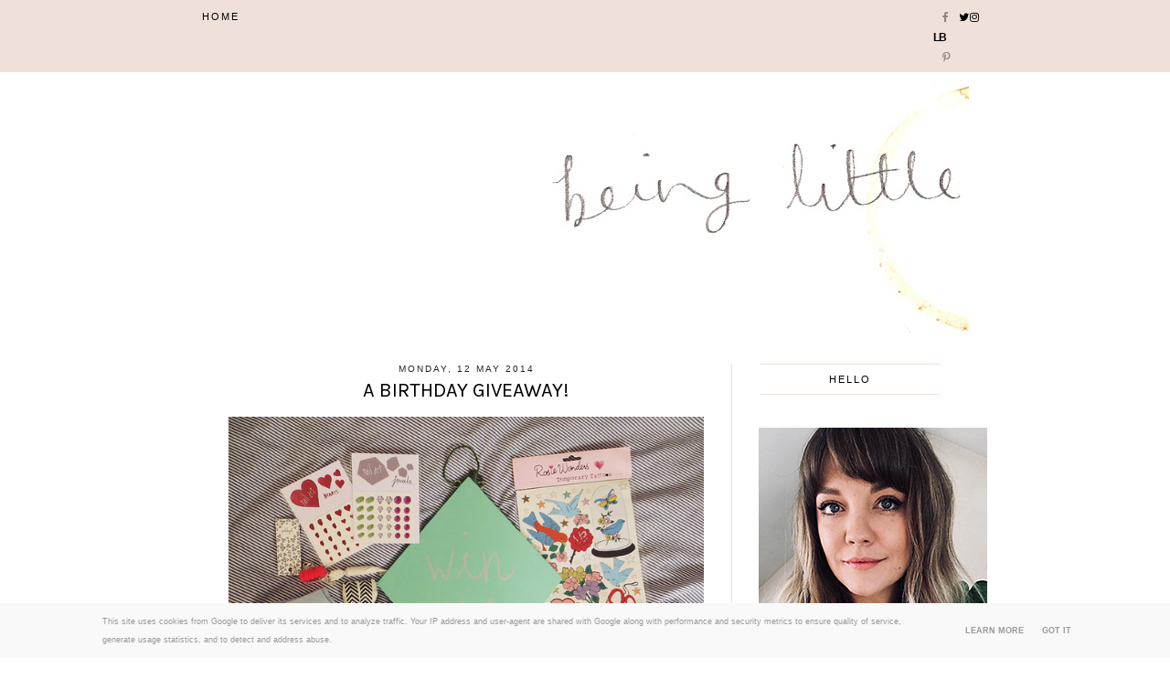

--- FILE ---
content_type: text/html; charset=utf-8
request_url: https://www.beinglittle.co.uk/2014/05/a-birthday-giveaway.html
body_size: 24737
content:
<!DOCTYPE html><html class="v2" dir="ltr" xmlns="http://www.w3.org/1999/xhtml" xmlns:b="http://www.google.com/2005/gml/b" xmlns:data="http://www.google.com/2005/gml/data" xmlns:expr="http://www.google.com/2005/gml/expr"><head>
	<meta http-equiv="Content-Type" content="text/html; charset=UTF-8"/>
<link href="../../../static/v1/widgets/3566091532-css_bundle_v2.css" rel="stylesheet" type="text/css"/>
<meta content="width=1100" name="viewport"/>
<meta content="blogger" name="generator"/>
<link href="../../../favicon.ico" rel="icon" type="image/x-icon"/>
<link rel="service.post" type="application/atom+xml" title="being little •  bristol uk fashion &amp; lifestyle blog. - Atom" href="https://www.blogger.com/feeds/3509383369204872316/posts/default"/>
<!--Can't find substitution for tag [blog.ieCssRetrofitLinks]-->
<link href="../../../7421/13980444460_5854c65f2e_z.jpg" rel="image_src"/>
<meta content="http://www.beinglittle.co.uk/2014/05/a-birthday-giveaway.html" property="og:url"/>
<meta content="a birthday giveaway! " property="og:title"/>
<meta content="Being Little is a blog about Lyzi, a fashion &amp; lifestyle blogger living in Bristol." property="og:description"/>
<meta property="og:image"/>
<title>being little •  bristol uk fashion &amp; lifestyle blog.: a birthday giveaway! </title>
	<link rel="canonical" href="https://www.beinglittle.co.uk/2014/05/a-birthday-giveaway/" />
<style type="text/css">@font-face{font-family:'Vollkorn';font-style:normal;font-weight:400;font-display:swap;src:url(../../../s/vollkorn/v27/0ybgGDoxxrvAnPhYGzMlQLzuMasz6Df2MHGeHmmZ.ttf)format('truetype');}</style>
<style id="page-skin-1" type="text/css"><!--
/*
-----------------------------------------------
Custom Theme for Blogger
Name:     Being Little
Designer: Laura Katrina
URL:      www.dearlaura.co
----------------------------------------------- */
/* Variable definitions
====================
<Variable name="keycolor" description="Main Color" type="color" default="#66bbdd"/>
<Group description="Page Text" selector="body">
<Variable name="body.font" description="Font" type="font"
default="normal normal 12px Arial, Tahoma, Helvetica, FreeSans, sans-serif"/>
<Variable name="body.text.color" description="Text Color" type="color" default="#222222"/>
</Group>
<Group description="Backgrounds" selector=".body-fauxcolumns-outer">
<Variable name="body.background.color" description="Outer Background" type="color" default="#66bbdd"/>
<Variable name="content.background.color" description="Main Background" type="color" default="#ffffff"/>
<Variable name="header.background.color" description="Header Background" type="color" default="transparent"/>
</Group>
<Group description="Links" selector=".main-outer">
<Variable name="link.color" description="Link Color" type="color" default="#7f7f7f"/>
<Variable name="link.visited.color" description="Visited Color" type="color" default="#7f7f7f"/>
<Variable name="link.hover.color" description="Hover Color" type="color" default="#7f7f7f"/>
</Group>
<Group description="Blog Title" selector=".header h1">
<Variable name="header.font" description="Font" type="font"
default="normal normal 40px Vollkorn"/>
<Variable name="header.text.color" description="Title Color" type="color" default="#3399bb" />
</Group>
<Group description="Blog Description" selector=".header .description">
<Variable name="description.text.color" description="Description Color" type="color"
default="#777777" />
</Group>
<Group description="Tabs Text" selector=".tabs-inner .widget li a">
<Variable name="tabs.font" description="Font" type="font"
default="normal normal 11px Arial, Tahoma, Helvetica, FreeSans, sans-serif"/>
<Variable name="tabs.text.color" description="Text Color" type="color" default="#999999"/>
<Variable name="tabs.selected.text.color" description="Selected Color" type="color" default="#000000"/>
</Group>
<Group description="Tabs Background" selector=".tabs-outer .PageList">
<Variable name="tabs.background.color" description="Background Color" type="color" default="#f5f5f5"/>
<Variable name="tabs.selected.background.color" description="Selected Color" type="color" default="#eeeeee"/>
</Group>
<Group description="Post Title" selector="h3.post-title, .comments h4">
<Variable name="post.title.font" description="Font" type="font"
default="normal normal 22px Arial, Tahoma, Helvetica, FreeSans, sans-serif"/>
</Group>
<Group description="Date Header" selector=".date-header">
<Variable name="date.header.color" description="Text Color" type="color"
default="#000000"/>
<Variable name="date.header.background.color" description="Background Color" type="color"
default="transparent"/>
<Variable name="date.header.font" description="Text Font" type="font"
default="normal normal 10px Arial, Tahoma, Helvetica, FreeSans, sans-serif"/>
<Variable name="date.header.padding" description="Date Header Padding" type="string" default="inherit"/>
<Variable name="date.header.letterspacing" description="Date Header Letter Spacing" type="string" default="inherit"/>
<Variable name="date.header.margin" description="Date Header Margin" type="string" default="inherit"/>
</Group>
<Group description="Post Footer" selector=".post-footer">
<Variable name="post.footer.text.color" description="Text Color" type="color" default="#666666"/>
<Variable name="post.footer.background.color" description="Background Color" type="color"
default="#f9f9f9"/>
<Variable name="post.footer.border.color" description="Shadow Color" type="color" default="#eeeeee"/>
</Group>
<Group description="Gadgets" selector="h2">
<Variable name="widget.title.font" description="Title Font" type="font"
default="normal normal 11px Arial, Tahoma, Helvetica, FreeSans, sans-serif"/>
<Variable name="widget.title.text.color" description="Title Color" type="color" default="#000000"/>
<Variable name="widget.alternate.text.color" description="Alternate Color" type="color" default="#999999"/>
</Group>
<Group description="Images" selector=".main-inner">
<Variable name="image.background.color" description="Background Color" type="color" default="#ffffff"/>
<Variable name="image.border.color" description="Border Color" type="color" default="#eeeeee"/>
<Variable name="image.text.color" description="Caption Text Color" type="color" default="#000000"/>
</Group>
<Group description="Accents" selector=".content-inner">
<Variable name="body.rule.color" description="Separator Line Color" type="color" default="#eeeeee"/>
<Variable name="tabs.border.color" description="Tabs Border Color" type="color" default="#efe0d9"/>
</Group>
<Variable name="body.background" description="Body Background" type="background"
color="#ffffff" default="$(color) none repeat scroll top left"/>
<Variable name="body.background.override" description="Body Background Override" type="string" default=""/>
<Variable name="body.background.gradient.cap" description="Body Gradient Cap" type="url"
default="url(//www.blogblog.com/1kt/simple/gradients_light.png)"/>
<Variable name="body.background.gradient.tile" description="Body Gradient Tile" type="url"
default="url(//www.blogblog.com/1kt/simple/body_gradient_tile_light.png)"/>
<Variable name="content.background.color.selector" description="Content Background Color Selector" type="string" default=".content-inner"/>
<Variable name="content.padding" description="Content Padding" type="length" default="10px" min="0" max="100px"/>
<Variable name="content.padding.horizontal" description="Content Horizontal Padding" type="length" default="10px" min="0" max="100px"/>
<Variable name="content.shadow.spread" description="Content Shadow Spread" type="length" default="40px" min="0" max="100px"/>
<Variable name="content.shadow.spread.webkit" description="Content Shadow Spread (WebKit)" type="length" default="5px" min="0" max="100px"/>
<Variable name="content.shadow.spread.ie" description="Content Shadow Spread (IE)" type="length" default="10px" min="0" max="100px"/>
<Variable name="main.border.width" description="Main Border Width" type="length" default="0" min="0" max="10px"/>
<Variable name="header.background.gradient" description="Header Gradient" type="url" default="none"/>
<Variable name="header.shadow.offset.left" description="Header Shadow Offset Left" type="length" default="-1px" min="-50px" max="50px"/>
<Variable name="header.shadow.offset.top" description="Header Shadow Offset Top" type="length" default="-1px" min="-50px" max="50px"/>
<Variable name="header.shadow.spread" description="Header Shadow Spread" type="length" default="1px" min="0" max="100px"/>
<Variable name="header.padding" description="Header Padding" type="length" default="30px" min="0" max="100px"/>
<Variable name="header.border.size" description="Header Border Size" type="length" default="1px" min="0" max="10px"/>
<Variable name="header.bottom.border.size" description="Header Bottom Border Size" type="length" default="0" min="0" max="10px"/>
<Variable name="header.border.horizontalsize" description="Header Horizontal Border Size" type="length" default="0" min="0" max="10px"/>
<Variable name="description.text.size" description="Description Text Size" type="string" default="140%"/>
<Variable name="tabs.margin.top" description="Tabs Margin Top" type="length" default="0" min="0" max="100px"/>
<Variable name="tabs.margin.side" description="Tabs Side Margin" type="length" default="30px" min="0" max="100px"/>
<Variable name="tabs.background.gradient" description="Tabs Background Gradient" type="url"
default="url(//www.blogblog.com/1kt/simple/gradients_light.png)"/>
<Variable name="tabs.border.width" description="Tabs Border Width" type="length" default="1px" min="0" max="10px"/>
<Variable name="tabs.bevel.border.width" description="Tabs Bevel Border Width" type="length" default="1px" min="0" max="10px"/>
<Variable name="post.margin.bottom" description="Post Bottom Margin" type="length" default="25px" min="0" max="100px"/>
<Variable name="image.border.small.size" description="Image Border Small Size" type="length" default="2px" min="0" max="10px"/>
<Variable name="image.border.large.size" description="Image Border Large Size" type="length" default="5px" min="0" max="10px"/>
<Variable name="page.width.selector" description="Page Width Selector" type="string" default=".region-inner"/>
<Variable name="page.width" description="Page Width" type="string" default="auto"/>
<Variable name="main.section.margin" description="Main Section Margin" type="length" default="15px" min="0" max="100px"/>
<Variable name="main.padding" description="Main Padding" type="length" default="15px" min="0" max="100px"/>
<Variable name="main.padding.top" description="Main Padding Top" type="length" default="30px" min="0" max="100px"/>
<Variable name="main.padding.bottom" description="Main Padding Bottom" type="length" default="30px" min="0" max="100px"/>
<Variable name="paging.background"
color="#ffffff"
description="Background of blog paging area" type="background"
default="transparent none no-repeat scroll top center"/>
<Variable name="footer.bevel" description="Bevel border length of footer" type="length" default="0" min="0" max="10px"/>
<Variable name="mobile.background.overlay" description="Mobile Background Overlay" type="string"
default="transparent none repeat scroll top left"/>
<Variable name="mobile.background.size" description="Mobile Background Size" type="string" default="auto"/>
<Variable name="mobile.button.color" description="Mobile Button Color" type="color" default="#ffffff" />
<Variable name="startSide" description="Side where text starts in blog language" type="automatic" default="left"/>
<Variable name="endSide" description="Side where text ends in blog language" type="automatic" default="right"/>
*/
/* Content
----------------------------------------------- */
body {
/*font: normal normal 12px Arial, Tahoma, Helvetica, FreeSans, sans-serif;*/
font: normal normal 12px 'Karla', sans-serif;
color: #000000;
background: #ffffff none repeat scroll top left;
}
html body .region-inner {
min-width: 0;
max-width: 100%;
width: auto;
}
h2 {
font-size: 22px;
}
a:link {
text-decoration:none;
text-transform:uppercase;
color: #7f7f7f;
}
a:visited {
text-decoration:none;
color: #7f7f7f;
}
a:hover {
text-decoration:none;
color: #000000;
}
.body-fauxcolumn-outer .fauxcolumn-inner {
background: transparent none repeat scroll top left;
_background-image: none;
}
.body-fauxcolumn-outer .cap-top {
position: absolute;
z-index: 1;
height: 400px;
width: 100%;
background: #ffffff none repeat scroll top left;
}
.body-fauxcolumn-outer .cap-top .cap-left {
width: 100%;
background: transparent none repeat-x scroll top left;
_background-image: none;
}
.content-outer {
margin-bottom: 1px;
}
.content-inner {
padding: 10px 10px;
}
.content-inner {
background-color: #ffffff;
}
/* Header
----------------------------------------------- */
.header-outer {
background: #ffffff;
_background-image: none;
}
.Header h1 {
margin-top:70px;
font: normal normal 40px Vollkorn;
text-align:center;
text-transform:uppercase;
letter-spacing:5px;
color: #000000;
}
.Header h1 a {
color: #000000;
}
.Header .description {
font-size: 140%;
font-family: Times New Roman;
font-style:italic;
color: #000000;
text-align:center;
text-transform:lowercase;
letter-spacing:3px;
}
.header-inner .Header .titlewrapper {
padding: 22px 30px;
}
.header-inner .Header .descriptionwrapper {
padding: 0 30px;
}
/* Tabs
----------------------------------------------- */
.tabs-outer {
position:fixed;
z-index:999;
background:#efe0d9;
width:100%;
}
.PageList {
background:#efe0d9;
margin:auto;
text-transform:uppercase;
letter-spacing:2px;
padding:5px 0;
z-index:999;
}
.tabs-inner .section:first-child {
border-top: 0 solid #efe0d9;
}
.tabs-inner .section:first-child ul {
margin-top: -0;
border-top: 0 solid #efe0d9;
border-left: 0 solid #efe0d9;
border-right: 0 solid #efe0d9;
}
.tabs-inner .widget ul {
background: #efe0d9;
_background-image: none;
border-bottom: 1px solid #efe0d9;
margin-top: 0;
}
.tabs-inner .widget li a {
display: inline-block;
padding: .6em 1em;
font: normal normal 11px Arial, Tahoma, Helvetica, FreeSans, sans-serif;
color: #000000;
border-left: 1px solid #efe0d9;
border-right: 1px solid #efe0d9;
}
.tabs-inner .widget li:first-child a {
border-left: none;
}
.tabs-inner .widget li.selected a, .tabs-inner .widget li a:hover {
color: #000000;
background-color: #efe0d9;
text-decoration: none;
}
/* Columns
----------------------------------------------- */
.main-outer {
border-top: 0 solid #efe0d9;
}
.fauxcolumn-left-outer .fauxcolumn-inner {
border-right: none;
}
.fauxcolumn-right-outer .fauxcolumn-inner {
border-left: 1px solid #efe0d9;
}
/* Headings
----------------------------------------------- */
div.widget > h2,
div.widget h2.title {
padding: 10px 0;
margin:0 2px 20px;
font: normal normal 11px Arial, Tahoma, Helvetica, FreeSans, sans-serif;
letter-spacing:2px;
text-transform:uppercase;
text-align:center;
color: #000000;
border-top: 1px solid #efe0d9;
border-bottom: 1px solid #efe0d9;
}
/* Widgets
----------------------------------------------- */
.widget .zippy {
color: #000000;
}
.widget .popular-posts ul {
list-style: none;
}
/* Posts
----------------------------------------------- */
h2.date-header {
text-align:center;
font: normal normal 10px Arial, Tahoma, Helvetica, FreeSans, sans-serif;
}
.date-header span {
background-color: rgba(105, 105, 105, 0);
color: #222222;
padding: inherit;
letter-spacing: 2px;
text-transform:uppercase;
margin: inherit;
}
.main-inner {
padding-top: 30px;
padding-bottom: 30px;
}
.main-inner .column-center-inner {
padding: 0 15px;
}
.main-inner .column-center-inner .section {
margin: 0 15px;
}
.post {
margin: 0 0 25px 0;
}
h3.post-title, .comments h4 {
font: normal normal 22px 'Karla', sans-serif;
text-transform:uppercase;
text-align:center;
margin-top:5px;
}
h3.post-title a {
font: normal normal 22px 'Karla', sans-serif;
text-transform:uppercase;
}
.post-body {
font-size: 110%;
line-height: 1.4;
position: relative;
}
.post-body img {
border:none;
padding:0px;
box-shadow:none;
}
.post-body img, .post-body .tr-caption-container, .Profile img, .Image img,
.BlogList .item-thumbnail img {
padding: 2px;
background: rgba(0, 0, 0, 0);
border: none;
}
.post-body img, .post-body .tr-caption-container {
padding: 0;
}
.post-body .tr-caption-container {
color: #000000;
}
.post-body .tr-caption-container img {
padding: 0;
background: transparent;
border: none;
}
.post-header {
margin: 0 0 1.5em;
line-height: 1.6;
font-size: 90%;
}
.post-footer {
margin: 20px 0 0;
padding: 0;
color: #000000;
background-color: #ffffff;
border-bottom: 1px solid rgba(0, 0, 0, 0);
line-height: 1.6;
font-size: 90%;
}
#comments .comment-author {
padding-top: 1.5em;
border-top: 1px solid #efe0d9;
background-position: 0 1.5em;
}
#comments .comment-author:first-child {
padding-top: 0;
border-top: none;
}
.avatar-image-container {
margin: .2em 0 0;
}
#comments .avatar-image-container img {
border: 1px solid rgba(0, 0, 0, 0);
}
/* Comments
----------------------------------------------- */
.comments .comments-content .icon.blog-author {
background-repeat: no-repeat;
background-image: url([data-uri]);
}
.comments .comments-content .loadmore a {
border-top: 1px solid #000000;
border-bottom: 1px solid #000000;
}
.comments .comment-thread.inline-thread {
background-color: #ffffff;
}
.comments .continue {
border-top: 2px solid #000000;
}
/* Accents
---------------------------------------------- */
.section-columns td.columns-cell {
border-left: 1px solid #efe0d9;
}
.blog-pager {
background: transparent none no-repeat scroll top center;
}
.blog-pager-older-link, .home-link,
.blog-pager-newer-link {
background-color: #ffffff;
padding: 5px 0;
}
.footer-outer {
border-top: 0 dashed #bbbbbb;
}
/* Custom CSS
----------------------------------------------- */
.comment-link a {
margin:0;
padding:0;
}
.status-msg-wrap {
border:none;
font-size:100%;
}
.status-msg-body {
background-color:#ffffff;
}
.status-msg-border {
border:none;
}
#footernav {
width:auto;
padding:0 0 40px;
font-family:Helvetica;
font-size: 8px;
line-height: 20px;
letter-spacing:2px;
text-transform:uppercase;
text-align:center;
}
.comment-form {
margin-bottom:-130px;
}
.social_media {
float:right;
margin-top:-23px;
position:relative;
display:inline-block;
font-family: Arial;
font-weight: bold;
text-transform:uppercase;
letter-spacing:-1px;
line-height:22px;
}
.social_media a {
position:relative;
display:inline-block;
font-family: Helvetica;
text-transform:uppercase;
line-height:22px;
color:#000000;
opacity: 0.4;
filter: alpha(opacity = 40);
padding:0 10px;
}
.social_media a:hover {
opacity: 1.0;
filter: alpha(opacity = 100);
}
/* Cookies
---------------------------------------------- */
.cookie-choices-info {
position: fixed;
width: 100%;
background-color: #f9f9f9!important;
z-index: 4000;
text-align: center;
color: #999!important;
line-height: 20px!important;
top:auto!important;
bottom:0!important;
font-size: 9px;
}
.cookie-choices-info .cookie-choices-text {
font-size: 9px!important;
margin: 0px 20px!important;
color: #999!important;
max-width: 900px!important;
text-align: left;
}
.cookie-choices-info .cookie-choices-button {
color:#999!important;
}
/* Mobile
----------------------------------------------- */
body.mobile  {
background-size: auto;
}
.mobile .body-fauxcolumn-outer {
background: transparent none repeat scroll top left;
}
.mobile .body-fauxcolumn-outer .cap-top {
background-size: 100% auto;
}
.mobile .content-outer {
-webkit-box-shadow: 0 0 3px rgba(0, 0, 0, .15);
box-shadow: 0 0 3px rgba(0, 0, 0, .15);
}
.mobile .tabs-inner .widget ul {
margin-left: 0;
margin-right: 0;
}
.mobile .post {
margin: 0;
}
.mobile .main-inner .column-center-inner .section {
margin: 0;
}
.mobile .date-header span {
padding: 0.1em 10px;
margin: 0 -10px;
}
.mobile h3.post-title {
margin: 0;
}
.mobile .blog-pager {
background: transparent none no-repeat scroll top center;
}
.mobile .footer-outer {
border-top: none;
}
.mobile .main-inner, .mobile .footer-inner {
background-color: #ffffff;
}
.mobile-index-contents {
color: #000000;
}
.mobile-link-button {
background-color: #7f7f7f;
}
.mobile-link-button a:link, .mobile-link-button a:visited {
color: #ffffff;
}
.mobile .tabs-inner .section:first-child {
border-top: none;
}
.mobile .tabs-inner .PageList .widget-content {
background-color: #efe0d9;
color: #000000;
border-top: 1px solid #efe0d9;
border-bottom: 1px solid #efe0d9;
}
.mobile .tabs-inner .PageList .widget-content .pagelist-arrow {
border-left: 1px solid #efe0d9;
}
--></style>
<style id="template-skin-1" type="text/css"><!--
body {
min-width: 860px;
}
.content-outer, .content-fauxcolumn-outer, .region-inner {
min-width: 860px;
max-width: 860px;
_width: 860px;
}
.main-inner .columns {
padding-left: 0px;
padding-right: 260px;
}
.main-inner .fauxcolumn-center-outer {
left: 0px;
right: 260px;
/* IE6 does not respect left and right together */
_width: expression(this.parentNode.offsetWidth -
parseInt("0px") -
parseInt("260px") + 'px');
}
.main-inner .fauxcolumn-left-outer {
width: 0px;
}
.main-inner .fauxcolumn-right-outer {
width: 260px;
}
.main-inner .column-left-outer {
width: 0px;
right: 100%;
margin-left: -0px;
}
.main-inner .column-right-outer {
width: 260px;
margin-right: -260px;
}
#layout {
min-width: 0;
}
#layout .content-outer {
min-width: 0;
width: 800px;
}
#layout .region-inner {
min-width: 0;
width: auto;
}
.PageList {
width:860px;
}
.post-body img {
max-width: 100%;
}
--></style>
<script src="../../../cfbed8c934.js"></script>
<link href="//fonts.googleapis.com/css?family=Karla:400,400italic,700" rel="stylesheet" type="text/css"/>
<link href="https://www.blogger.com/dyn-css/authorization.css?targetBlogID=3509383369204872316&amp;zx=2ecef692-9364-43be-8bab-5c6124292dad" media="none" onload="if(media!=&#39;all&#39;)media=&#39;all&#39;" rel="stylesheet"/><noscript><link href="https://www.blogger.com/dyn-css/authorization.css?targetBlogID=3509383369204872316&amp;zx=2ecef692-9364-43be-8bab-5c6124292dad" rel="stylesheet"/></noscript>
<meta name="google-adsense-platform-account" content="ca-host-pub-1556223355139109"/>
<meta name="google-adsense-platform-domain" content="blogspot.com"/>
<!-- data-ad-client=ca-pub-3734001143536226 -->
<script type="text/javascript" language="javascript">
  // Supply ads personalization default for EEA readers
  // See https://www.blogger.com/go/adspersonalization
  adsbygoogle = window.adsbygoogle || [];
  if (typeof adsbygoogle.requestNonPersonalizedAds === 'undefined') {
    adsbygoogle.requestNonPersonalizedAds = 1;
  }
</script>
</head>
<!-- PageList -->
<body class="loading"><div class="tabs-outer">
<div class="tabs-cap-top cap-top">
<div class="cap-left"></div>
<div class="cap-right"></div>
</div>
<div class="fauxborder-left tabs-fauxborder-left">
<div class="fauxborder-right tabs-fauxborder-right"></div>
<div class="region-inner tabs-inner">
<div class="tabs section" id="crosscol" name="Cross-column"><div class="widget PageList" data-version="1" id="PageList1">
<h2>Pages</h2>
<div class="widget-content">
<ul>
<li><a href="/">Home</a></li>
</ul>
<div class="social_media">
<a href="https://www.facebook.com/beinglittleblog"><i aria-hidden="true" class="fa fa-facebook"></i></a>
<i aria-hidden="true" class="fa fa-twitter"></i>
<i aria-hidden="true" class="fa fa-instagram"></i>
<div style="font-size: 12px; text-align: left;">LB</div>
<a href="https://fr.pinterest.com/littlelyzi/"><i aria-hidden="true" class="fa fa-pinterest-p"></i></a></div>
<div class="clear"></div>
</div>
</div></div>
<div class="tabs no-items section" id="crosscol-overflow" name="Cross-Column 2"></div>
</div>
</div>
<div class="tabs-cap-bottom cap-bottom">
<div class="cap-left"></div>
<div class="cap-right"></div>
</div>
</div>
<!-- End PageList -->

<div class="navbar no-items section" id="navbar" name="Navbar">
</div>
<div class="body-fauxcolumns">
<div class="fauxcolumn-outer body-fauxcolumn-outer">
<div class="cap-top">
<div class="cap-left"></div>
<div class="cap-right"></div>
</div>
<div class="fauxborder-left">
<div class="fauxborder-right"></div>
<div class="fauxcolumn-inner">
</div>
</div>
<div class="cap-bottom">
<div class="cap-left"></div>
<div class="cap-right"></div>
</div>
</div>
</div>
<div class="content">
<div class="content-fauxcolumns">
<div class="fauxcolumn-outer content-fauxcolumn-outer">
<div class="cap-top">
<div class="cap-left"></div>
<div class="cap-right"></div>
</div>
<div class="fauxborder-left">
<div class="fauxborder-right"></div>
<div class="fauxcolumn-inner">
</div>
</div>
<div class="cap-bottom">
<div class="cap-left"></div>
<div class="cap-right"></div>
</div>
</div>
</div>
<div class="content-outer">
<div class="content-cap-top cap-top">
<div class="cap-left"></div>
<div class="cap-right"></div>
</div>
<div class="fauxborder-left content-fauxborder-left">
<div class="fauxborder-right content-fauxborder-right"></div>
<div class="content-inner">
<header>
<div class="header-outer">
<div class="header-cap-top cap-top">
<div class="cap-left"></div>
<div class="cap-right"></div>
</div>
<div class="fauxborder-left header-fauxborder-left">
<div class="fauxborder-right header-fauxborder-right"></div>
<div class="region-inner header-inner">
<div class="header section" id="header" name="Header"><div class="widget Header" data-version="1" id="Header1">
<div id="header-inner">
<a href="/" style="display: block">
<img alt="being little •  bristol uk fashion &amp; lifestyle blog." height="328px; " id="Header1_headerimg" src="../../../images/s1010-r/teastainsmall.jpg" style="display: block" width="1010px; "/>
</a>
</div>
</div></div>
</div>
</div>
<div class="header-cap-bottom cap-bottom">
<div class="cap-left"></div>
<div class="cap-right"></div>
</div>
</div>
</header>
<div class="main-outer">
<div class="main-cap-top cap-top">
<div class="cap-left"></div>
<div class="cap-right"></div>
</div>
<div class="fauxborder-left main-fauxborder-left">
<div class="fauxborder-right main-fauxborder-right"></div>
<div class="region-inner main-inner">
<div class="columns fauxcolumns">
<div class="fauxcolumn-outer fauxcolumn-center-outer">
<div class="cap-top">
<div class="cap-left"></div>
<div class="cap-right"></div>
</div>
<div class="fauxborder-left">
<div class="fauxborder-right"></div>
<div class="fauxcolumn-inner">
</div>
</div>
<div class="cap-bottom">
<div class="cap-left"></div>
<div class="cap-right"></div>
</div>
</div>
<div class="fauxcolumn-outer fauxcolumn-left-outer">
<div class="cap-top">
<div class="cap-left"></div>
<div class="cap-right"></div>
</div>
<div class="fauxborder-left">
<div class="fauxborder-right"></div>
<div class="fauxcolumn-inner">
</div>
</div>
<div class="cap-bottom">
<div class="cap-left"></div>
<div class="cap-right"></div>
</div>
</div>
<div class="fauxcolumn-outer fauxcolumn-right-outer">
<div class="cap-top">
<div class="cap-left"></div>
<div class="cap-right"></div>
</div>
<div class="fauxborder-left">
<div class="fauxborder-right"></div>
<div class="fauxcolumn-inner">
</div>
</div>
<div class="cap-bottom">
<div class="cap-left"></div>
<div class="cap-right"></div>
</div>
</div>
<!-- corrects IE6 width calculation -->
<div class="columns-inner">
<div class="column-center-outer">
<div class="column-center-inner">
<div class="main section" id="main" name="Main"><div class="widget Blog" data-version="1" id="Blog1">
<div class="blog-posts hfeed">
          <div class="date-outer">
<h2 class="date-header"><span>Monday, 12 May 2014</span></h2>
          <div class="date-posts">
<div class="post-outer">
<div class="post hentry uncustomized-post-template" itemprop="blogPost" itemscope="itemscope" itemtype="http://schema.org/BlogPosting">
<meta content="https://farm8.staticflickr.com/7421/13980444460_5854c65f2e_z.jpg" itemprop="image_url"/>
<meta content="3509383369204872316" itemprop="blogId"/>
<meta content="3144525364015214202" itemprop="postId"/>
<a name="3144525364015214202"></a>
<h3 class="post-title entry-title" itemprop="name">
a birthday giveaway! 
</h3>
<div class="post-header">
<div class="post-header-line-1"></div>
</div>
<div class="post-body entry-content" id="post-body-3144525364015214202" itemprop="description articleBody">
<img src="../../../7421/13980444460_5854c65f2e_z.jpg"/><br/>
<div style="text-align: justify;">
<br/></div>
<div style="text-align: justify;">
<span style="color: #a64d79;">• THIS GIVEAWAY IS NOW CLOSED • </span><br/>
<br/>
<a name="more"></a><br/>
<br/>
<span style="color: #a64d79;">On Thursday, I&#39;m turning 26! I&#39;m not entirely sure how this has come around so fast.. but that&#39;s it, it&#39;s happening - <span style="color: #741b47;">I can no longer claim that I&#39;m in my early 20s.</span></span></div>
<div style="text-align: justify;">
<span style="color: #a64d79;"><br/></span></div>
<div style="text-align: justify;">
<span style="color: #a64d79;">To celebrate this, I thought I&#39;d give YOU guys a present! I&#39;ve collected a few bits and bobs from some very generous people, as well as bought a couple of things with my own pocket money! </span></div>
<div style="text-align: justify;">
<span style="color: #a64d79;"><br/></span></div>
<div style="text-align: justify;">
<span style="color: #741b47;">Read on to see the details of the prizes, and how to enter! </span></div>
<br/>
<br/>
<br/>
<br/>
<br/>
<br/>
<br/>
<u><span style="color: #a64d79;"><span style="color: #a64d79;">One person will win all of the following prizes:</span></span></u><br/>
<span style="color: #674ea7;">• chalkboard &amp; chalk donated by Wooden Flamingo</span><br/>
<span style="color: #3d85c6;">• temporary tattoos &amp; icecream socks from me</span><br/>
<span style="color: #6aa84f;">• nail art &amp; necklace donated by Jolly Good Studio</span> <br/>
<span style="color: #f1c232;">• pin cushions donated by Faded Windmills</span><br/>
<span style="color: #e69138;">• cloud necklace donated by <a href="http://runawaykiwi.com/shop/" target="_blank">Runaway Kiwi</a></span><br/>
<br/>
<span style="color: #e06666;">Thank you to all of those who donated! Especially as they were all generous enough to include prizes for this giveaway AND a charity raffle that happened at the weekend! Very much appreciated. </span><br/>
<span style="color: #a64d79;"><br/></span>
<span style="color: #a64d79;">There are LOADS of ways to enter, just take a look at the rafflecopter form to see how! </span><br/>
<span style="color: #a64d79;"><br/></span>
<span style="color: #a64d79;">The giveaway runs from today until midnight on Monday 19th May. </span><br/>
<span style="color: #a64d79;"><br/></span>
<span style="color: #a64d79;">Unfortunately, this giveaway is for UK residents only.</span><br/>
<span style="color: #a64d79;"><br/></span>
<span style="color: #741b47;">G<span style="color: #a64d79;"><span style="color: #741b47;">OOD LUCK</span><u><br/></u></span></span><br/>
<br/>
<br/>
<a class="rafl" href="http://www.rafflecopter.com/rafl/display/8315918/" id="rc-8315918" rel="nofollow">a Rafflecopter giveaway</a>
<script src="../../../load.js"></script>
<br/>
<br/>
<img src="../../../5127/5306769664_6b3289ca2e_m.jpg"/><br/>
<span style="color: #ff0099;"> • follow on: twitter • <a href="https://www.facebook.com/pages/Being-Little/147481635326165" target="_blank">facebook</a> • bloglovin&#39;</span>
<div style="clear: both;"></div>
</div>
<div class="post-footer">
<div class="post-footer-line post-footer-line-1">
<span class="post-comment-link">
</span>
<span class="post-backlinks post-comment-link">
</span>
<span class="post-icons">
</span>
<div class="post-share-buttons goog-inline-block">
<span class="share-button-link-text">Email This</span><span class="share-button-link-text">BlogThis!</span><span class="share-button-link-text">Share to X</span><span class="share-button-link-text">Share to Facebook</span><span class="share-button-link-text">Share to Pinterest</span>
</div>
</div>
<div class="post-footer-line post-footer-line-2">
<span class="post-labels">
tags:
<a href="/" rel="tag">birthday</a>,
<a href="/" rel="tag">birthdayweek</a>,
<a href="/" rel="tag">giveaway</a>
</span>
</div>
<div class="post-footer-line post-footer-line-3">
<span class="post-location">
</span>
</div>
</div>
</div>
<div class="comments" id="comments">
<a name="comments"></a>
<h4>44 comments</h4>
<div class="comments-content">
<script async="async" src="../../../2014/05/a-birthday-giveaway_html.js" type="text/javascript"></script>
<script type="text/javascript">
    (function() {
      var items = null;
      var msgs = null;
      var config = {};
// <![CDATA[
      var cursor = null;
      if (items && items.length > 0) {
        cursor = parseInt(items[items.length - 1].timestamp) + 1;
      }
      var bodyFromEntry = function(entry) {
        var text = (entry &&
                    ((entry.content && entry.content.$t) ||
                     (entry.summary && entry.summary.$t))) ||
            '';
        if (entry && entry.gd$extendedProperty) {
          for (var k in entry.gd$extendedProperty) {
            if (entry.gd$extendedProperty[k].name == 'blogger.contentRemoved') {
              return '<span class="deleted-comment">' + text + '</span>';
            }
          }
        }
        return text;
      }
      var parse = function(data) {
        cursor = null;
        var comments = [];
        if (data && data.feed && data.feed.entry) {
          for (var i = 0, entry; entry = data.feed.entry[i]; i++) {
            var comment = {};
            // comment ID, parsed out of the original id format
            var id = /blog-(\d+).post-(\d+)/.exec(entry.id.$t);
            comment.id = id ? id[2] : null;
            comment.body = bodyFromEntry(entry);
            comment.timestamp = Date.parse(entry.published.$t) + '';
            if (entry.author && entry.author.constructor === Array) {
              var auth = entry.author[0];
              if (auth) {
                comment.author = {
                  name: (auth.name ? auth.name.$t : undefined),
                  profileUrl: (auth.uri ? auth.uri.$t : undefined),
                  avatarUrl: (auth.gd$image ? auth.gd$image.src : undefined)
                };
              }
            }
            if (entry.link) {
              if (entry.link[2]) {
                comment.link = comment.permalink = entry.link[2].href;
              }
              if (entry.link[3]) {
                var pid = /.*comments\/default\/(\d+)\?.*/.exec(entry.link[3].href);
                if (pid && pid[1]) {
                  comment.parentId = pid[1];
                }
              }
            }
            comment.deleteclass = 'item-control blog-admin';
            if (entry.gd$extendedProperty) {
              for (var k in entry.gd$extendedProperty) {
                if (entry.gd$extendedProperty[k].name == 'blogger.itemClass') {
                  comment.deleteclass += ' ' + entry.gd$extendedProperty[k].value;
                } else if (entry.gd$extendedProperty[k].name == 'blogger.displayTime') {
                  comment.displayTime = entry.gd$extendedProperty[k].value;
                }
              }
            }
            comments.push(comment);
          }
        }
        return comments;
      };
      var paginator = function(callback) {
        if (hasMore()) {
          var url = config.feed + '?alt=json&v=2&orderby=published&reverse=false&max-results=50';
          if (cursor) {
            url += '&published-min=' + new Date(cursor).toISOString();
          }
          window.bloggercomments = function(data) {
            var parsed = parse(data);
            cursor = parsed.length < 50 ? null
                : parseInt(parsed[parsed.length - 1].timestamp) + 1
            callback(parsed);
            window.bloggercomments = null;
          }
          url += '&callback=bloggercomments';
          var script = document.createElement('script');
          script.type = 'text/javascript';
          script.src = url;
          document.getElementsByTagName('head')[0].appendChild(script);
        }
      };
      var hasMore = function() {
        return !!cursor;
      };
      var getMeta = function(key, comment) {
        if ('iswriter' == key) {
          var matches = !!comment.author
              && comment.author.name == config.authorName
              && comment.author.profileUrl == config.authorUrl;
          return matches ? 'true' : '';
        } else if ('deletelink' == key) {
          return config.baseUri + '/delete-comment.g?blogID='
               + config.blogId + '&postID=' + comment.id;
        } else if ('deleteclass' == key) {
          return comment.deleteclass;
        }
        return '';
      };
      var replybox = null;
      var replyUrlParts = null;
      var replyParent = undefined;
      var onReply = function(commentId, domId) {
        if (replybox == null) {
          // lazily cache replybox, and adjust to suit this style:
          replybox = document.getElementById('comment-editor');
          if (replybox != null) {
            replybox.height = '250px';
            replybox.style.display = 'block';
            replyUrlParts = replybox.src.split('#');
          }
        }
        if (replybox && (commentId !== replyParent)) {
          replybox.src = '';
          document.getElementById(domId).insertBefore(replybox, null);
          replybox.src = replyUrlParts[0]
              + (commentId ? '&parentID=' + commentId : '')
              + '#' + replyUrlParts[1];
          replyParent = commentId;
        }
      };
      var hash = (window.location.hash || '#').substring(1);
      var startThread, targetComment;
      if (/^comment-form_/.test(hash)) {
        startThread = hash.substring('comment-form_'.length);
      } else if (/^c[0-9]+$/.test(hash)) {
        targetComment = hash.substring(1);
      }
      // Configure commenting API:
      var configJso = {
        'maxDepth': config.maxThreadDepth
      };
      var provider = {
        'id': config.postId,
        'data': items,
        'loadNext': paginator,
        'hasMore': hasMore,
        'getMeta': getMeta,
        'onReply': onReply,
        'rendered': true,
        'initComment': targetComment,
        'initReplyThread': startThread,
        'config': configJso,
        'messages': msgs
      };
      var render = function() {
        if (window.goog && window.goog.comments) {
          var holder = document.getElementById('comment-holder');
          window.goog.comments.render(holder, provider);
        }
      };
      // render now, or queue to render when library loads:
      if (window.goog && window.goog.comments) {
        render();
      } else {
        window.goog = window.goog || {};
        window.goog.comments = window.goog.comments || {};
        window.goog.comments.loadQueue = window.goog.comments.loadQueue || [];
        window.goog.comments.loadQueue.push(render);
      }
    })();
// ]]>
  </script>
<div id="comment-holder">
<div class="comment-thread toplevel-thread"><ol id="top-ra"><li class="comment" id="c8172547126495569424"><div class="avatar-image-container"><img src="../../../img/blogger_logo_round_35.png" alt=""/></div><div class="comment-block"><div class="comment-header"><cite class="user"><a href="https://www.blogger.com/profile/18145193533100533806" rel="nofollow">Unknown</a></cite><span class="icon user "></span><span class="datetime secondary-text"><a rel="nofollow" href="../../../2014/05/a-birthday-giveaway/">12 May 2014 at 09:39</a></span></div><p class="comment-content">This is such a lovely giveaway. <br/><br/>Your blog is so pretty too.<br/><br/>Rebekah | My Delicate Heart</p><span class="comment-actions secondary-text"><a class="comment-reply" target="_self" data-comment-id="8172547126495569424">Reply</a><span class="item-control blog-admin blog-admin pid-751992783"><a target="_self" href="https://www.blogger.com/delete-comment.g?blogID=3509383369204872316&amp;postID=8172547126495569424">Delete</a></span></span></div><div class="comment-replies"><div id="c8172547126495569424-rt" class="comment-thread inline-thread hidden"><span class="thread-toggle thread-expanded"><span class="thread-arrow"></span><span class="thread-count"><a target="_self">Replies</a></span></span><ol id="c8172547126495569424-ra" class="thread-chrome thread-expanded"><div></div><div id="c8172547126495569424-continue" class="continue"><a class="comment-reply" target="_self" data-comment-id="8172547126495569424">Reply</a></div></ol></div></div><div class="comment-replybox-single" id="c8172547126495569424-ce"></div></li><li class="comment" id="c6973174685649888040"><div class="avatar-image-container"><img src="../../../img/b/R29vZ2xl/AVvXsEhqpJthxFS9s6XgI7vWPxAFASHx57wXDbP9GYZ1wwfPiXTCza5Im9C6hx7wjQ-mMOg87uuAVwKnu7IV8CwlmJfPxh4wrFUV2zJWcfcAORkhdl29d5Nz8iqX2UHSx476uw/s45-c/TheIndigoHoursAvWhite.jpg" alt=""/></div><div class="comment-block"><div class="comment-header"><cite class="user"><a href="https://www.blogger.com/profile/12866420786261324835" rel="nofollow">Jess | The Indigo Hours</a></cite><span class="icon user "></span><span class="datetime secondary-text"><a rel="nofollow" href="../../../2014/05/a-birthday-giveaway/">12 May 2014 at 10:35</a></span></div><p class="comment-content">Happy birthday! Thank you for the lovely giveaway &lt;3<br/>My ideal birthday would involve cake and duvets, and maybe some rum and Johnny Depp, and of course a few good friends to share the cake and rum with.<br/><br/>Jess xo</p><span class="comment-actions secondary-text"><a class="comment-reply" target="_self" data-comment-id="6973174685649888040">Reply</a><span class="item-control blog-admin blog-admin pid-711979666"><a target="_self" href="https://www.blogger.com/delete-comment.g?blogID=3509383369204872316&amp;postID=6973174685649888040">Delete</a></span></span></div><div class="comment-replies"><div id="c6973174685649888040-rt" class="comment-thread inline-thread hidden"><span class="thread-toggle thread-expanded"><span class="thread-arrow"></span><span class="thread-count"><a target="_self">Replies</a></span></span><ol id="c6973174685649888040-ra" class="thread-chrome thread-expanded"><div></div><div id="c6973174685649888040-continue" class="continue"><a class="comment-reply" target="_self" data-comment-id="6973174685649888040">Reply</a></div></ol></div></div><div class="comment-replybox-single" id="c6973174685649888040-ce"></div></li><li class="comment" id="c4350657674350559045"><div class="avatar-image-container"><img src="../../../img/b/R29vZ2xl/AVvXsEgk45RZLUcBxDN2DvAFsgKoc0nsSymCROmlsai5ElKGvjHge-ZSOAm2Nycm4MO9NSxlR0tjD5s4-NQGb4GZd5EaXfLKeVeYDK8_V744Nxt0JmimdOdpzurriEaslVA9Hg/s45-c/16.jpg" alt=""/></div><div class="comment-block"><div class="comment-header"><cite class="user"><a href="https://www.blogger.com/profile/00883146739020185862" rel="nofollow">Tori&#39;s Tales</a></cite><span class="icon user "></span><span class="datetime secondary-text"><a rel="nofollow" href="../../../2014/05/a-birthday-giveaway/">12 May 2014 at 10:59</a></span></div><p class="comment-content">Happy Birthday for Thursday, my sweet friend!! <br/><br/>Oh gosh, ideal birthday?! I think, at my age, the more cake the better ;) <br/><br/>You are the sweetest for spoiling us all, thank you!! <br/><br/>Tori<br/>xx</p><span class="comment-actions secondary-text"><a class="comment-reply" target="_self" data-comment-id="4350657674350559045">Reply</a><span class="item-control blog-admin blog-admin pid-1494278941">Delete</span></span></div><div class="comment-replies"><div id="c4350657674350559045-rt" class="comment-thread inline-thread hidden"><span class="thread-toggle thread-expanded"><span class="thread-arrow"></span><span class="thread-count"><a target="_self">Replies</a></span></span><ol id="c4350657674350559045-ra" class="thread-chrome thread-expanded"><div></div><div id="c4350657674350559045-continue" class="continue"><a class="comment-reply" target="_self" data-comment-id="4350657674350559045">Reply</a></div></ol></div></div><div class="comment-replybox-single" id="c4350657674350559045-ce"></div></li><li class="comment" id="c4277617128535273999"><div class="avatar-image-container"><img src="../../../img/b/R29vZ2xl/AVvXsEiWEhLMJ-v96EVRudnRI5671ZGVbXc1T3bseUCDZjTtIXI3IdhNoCH3pge3Cp0Vk7OEPdYT-OFb3oL8d8vPxL4eC6Vuga1rXOgLr-m-KmMHTpVjA2vbYrOw2_cVlUbrPak/s45-c/mee.jpg" alt=""/></div><div class="comment-block"><div class="comment-header"><cite class="user"><a href="https://www.blogger.com/profile/10951651360262853604" rel="nofollow">Hannah.</a></cite><span class="icon user "></span><span class="datetime secondary-text"><a rel="nofollow" href="../../../2014/05/a-birthday-giveaway/">12 May 2014 at 11:14</a></span></div><p class="comment-content">I hope you have a lovely and magical birthday on Thursday!<br/>Hmm my ideal birthday, I would love to be able to see my favourite band play and in some hopeful way get them to sing happy birthday to me!<br/><br/>Hannah<br/>xx</p><span class="comment-actions secondary-text"><a class="comment-reply" target="_self" data-comment-id="4277617128535273999">Reply</a><span class="item-control blog-admin blog-admin pid-1397009264"><a target="_self" href="https://www.blogger.com/delete-comment.g?blogID=3509383369204872316&amp;postID=4277617128535273999">Delete</a></span></span></div><div class="comment-replies"><div id="c4277617128535273999-rt" class="comment-thread inline-thread hidden"><span class="thread-toggle thread-expanded"><span class="thread-arrow"></span><span class="thread-count"><a target="_self">Replies</a></span></span><ol id="c4277617128535273999-ra" class="thread-chrome thread-expanded"><div></div><div id="c4277617128535273999-continue" class="continue"><a class="comment-reply" target="_self" data-comment-id="4277617128535273999">Reply</a></div></ol></div></div><div class="comment-replybox-single" id="c4277617128535273999-ce"></div></li><li class="comment" id="c8402281725278839455"><div class="avatar-image-container"><img src="../../../img/blogger_logo_round_35.png" alt=""/></div><div class="comment-block"><div class="comment-header"><cite class="user"><a href="https://www.blogger.com/profile/02837572149106761161" rel="nofollow">ohsorosie</a></cite><span class="icon user "></span><span class="datetime secondary-text"><a rel="nofollow" href="../../../2014/05/a-birthday-giveaway/">12 May 2014 at 11:15</a></span></div><p class="comment-content">Happy birthday lovely lady! I have spent my last 5 birthdays being tattooed... worthwhile, but painful :)</p><span class="comment-actions secondary-text"><a class="comment-reply" target="_self" data-comment-id="8402281725278839455">Reply</a><span class="item-control blog-admin blog-admin pid-1529132773">Delete</span></span></div><div class="comment-replies"><div id="c8402281725278839455-rt" class="comment-thread inline-thread hidden"><span class="thread-toggle thread-expanded"><span class="thread-arrow"></span><span class="thread-count"><a target="_self">Replies</a></span></span><ol id="c8402281725278839455-ra" class="thread-chrome thread-expanded"><div></div><div id="c8402281725278839455-continue" class="continue"><a class="comment-reply" target="_self" data-comment-id="8402281725278839455">Reply</a></div></ol></div></div><div class="comment-replybox-single" id="c8402281725278839455-ce"></div></li><li class="comment" id="c6090040702317212108"><div class="avatar-image-container"><img src="../../../img/b/R29vZ2xl/AVvXsEgwgqBz_JJJC1FCjyIxzM_-4E3f82hdX2r6aZ6i4bmE5W8UXgDdwPjMcD66bAPTAHdttKa4LwdfDUkLknrE6wC4aL_1rL2Col0C0o0vy6ITXFALryAYLBBMai030ACfqA/s45-c/tuxpi.com.1506608347.jpg" alt=""/></div><div class="comment-block"><div class="comment-header"><cite class="user"><a href="https://www.blogger.com/profile/12743220803137425182" rel="nofollow">Hannah</a></cite><span class="icon user "></span><span class="datetime secondary-text"><a rel="nofollow" href="../../../2014/05/a-birthday-giveaway/">12 May 2014 at 11:20</a></span></div><p class="comment-content">Lovely giveaway, I hope you have a great birthday!<br/>My ideal birthday involves really good cake and really good wine :) xxx</p><span class="comment-actions secondary-text"><a class="comment-reply" target="_self" data-comment-id="6090040702317212108">Reply</a><span class="item-control blog-admin blog-admin pid-131047197">Delete</span></span></div><div class="comment-replies"><div id="c6090040702317212108-rt" class="comment-thread inline-thread hidden"><span class="thread-toggle thread-expanded"><span class="thread-arrow"></span><span class="thread-count"><a target="_self">Replies</a></span></span><ol id="c6090040702317212108-ra" class="thread-chrome thread-expanded"><div></div><div id="c6090040702317212108-continue" class="continue"><a class="comment-reply" target="_self" data-comment-id="6090040702317212108">Reply</a></div></ol></div></div><div class="comment-replybox-single" id="c6090040702317212108-ce"></div></li><li class="comment" id="c7723357787114461884"><div class="avatar-image-container"></div><div class="comment-block"><div class="comment-header"><cite class="user"><a href="https://www.blogger.com/profile/07989964743649976680" rel="nofollow">Beeta</a></cite><span class="icon user "></span><span class="datetime secondary-text"><a rel="nofollow" href="../../../2014/05/a-birthday-giveaway/">12 May 2014 at 11:31</a></span></div><p class="comment-content">Happy birthday for later in the week! :)<br/>My ideal birthday would be with my favourites eating sushi all day and going for a walk in the sunshine. xxx<br/></p><span class="comment-actions secondary-text"><a class="comment-reply" target="_self" data-comment-id="7723357787114461884">Reply</a><span class="item-control blog-admin blog-admin pid-2007294326"><a target="_self" href="https://www.blogger.com/delete-comment.g?blogID=3509383369204872316&amp;postID=7723357787114461884">Delete</a></span></span></div><div class="comment-replies"><div id="c7723357787114461884-rt" class="comment-thread inline-thread hidden"><span class="thread-toggle thread-expanded"><span class="thread-arrow"></span><span class="thread-count"><a target="_self">Replies</a></span></span><ol id="c7723357787114461884-ra" class="thread-chrome thread-expanded"><div></div><div id="c7723357787114461884-continue" class="continue"><a class="comment-reply" target="_self" data-comment-id="7723357787114461884">Reply</a></div></ol></div></div><div class="comment-replybox-single" id="c7723357787114461884-ce"></div></li><li class="comment" id="c3490388924420393378"><div class="avatar-image-container"><img src="../../../img/blogger_logo_round_35.png" alt=""/></div><div class="comment-block"><div class="comment-header"><cite class="user"><a href="https://www.blogger.com/profile/04353549332327912208" rel="nofollow">Maria Fallon</a></cite><span class="icon user "></span><span class="datetime secondary-text"><a rel="nofollow" href="../../../2014/05/a-birthday-giveaway/">12 May 2014 at 12:18</a></span></div><p class="comment-content">Happy birthday for Thursday! My ideal birthday would have all of my friends and family along with lots of lovely food and cheesy music to dance to! <br/><br/>Maria xxx</p><span class="comment-actions secondary-text"><a class="comment-reply" target="_self" data-comment-id="3490388924420393378">Reply</a><span class="item-control blog-admin blog-admin pid-638713869"><a target="_self" href="https://www.blogger.com/delete-comment.g?blogID=3509383369204872316&amp;postID=3490388924420393378">Delete</a></span></span></div><div class="comment-replies"><div id="c3490388924420393378-rt" class="comment-thread inline-thread hidden"><span class="thread-toggle thread-expanded"><span class="thread-arrow"></span><span class="thread-count"><a target="_self">Replies</a></span></span><ol id="c3490388924420393378-ra" class="thread-chrome thread-expanded"><div></div><div id="c3490388924420393378-continue" class="continue"><a class="comment-reply" target="_self" data-comment-id="3490388924420393378">Reply</a></div></ol></div></div><div class="comment-replybox-single" id="c3490388924420393378-ce"></div></li><li class="comment" id="c7233104374005470413"><div class="avatar-image-container"><img src="../../../img/blogger_logo_round_35.png" alt=""/></div><div class="comment-block"><div class="comment-header"><cite class="user"><a href="https://www.blogger.com/profile/12948298935140548247" rel="nofollow">Unknown</a></cite><span class="icon user "></span><span class="datetime secondary-text"><a rel="nofollow" href="../../../2014/05/a-birthday-giveaway/">12 May 2014 at 12:33</a></span></div><p class="comment-content">Unfortunate I can&#39;t enter as I live in AUS, but happy soon to be birthday! :)<br/><br/>http://naturallyjes.blogspot.com.au</p><span class="comment-actions secondary-text"><a class="comment-reply" target="_self" data-comment-id="7233104374005470413">Reply</a><span class="item-control blog-admin blog-admin pid-953352414">Delete</span></span></div><div class="comment-replies"><div id="c7233104374005470413-rt" class="comment-thread inline-thread hidden"><span class="thread-toggle thread-expanded"><span class="thread-arrow"></span><span class="thread-count"><a target="_self">Replies</a></span></span><ol id="c7233104374005470413-ra" class="thread-chrome thread-expanded"><div></div><div id="c7233104374005470413-continue" class="continue"><a class="comment-reply" target="_self" data-comment-id="7233104374005470413">Reply</a></div></ol></div></div><div class="comment-replybox-single" id="c7233104374005470413-ce"></div></li><li class="comment" id="c6612541085098178010"><div class="avatar-image-container"><img src="../../../-ZWH7Ug4f600/ZUS-mygRGTI/AAAAAAACTxY/tJ5MDoSCGp0ZwIo_4_3My7cWdH2YnFwDwCK4BGAYYCw/s35/Untitled-2Bdesign-2B-25281-2529.jpg" alt=""/></div><div class="comment-block"><div class="comment-header"><cite class="user"><a href="https://www.blogger.com/profile/08623741816130859129" rel="nofollow">Jordan</a></cite><span class="icon user "></span><span class="datetime secondary-text"><a rel="nofollow" href="../../../2014/05/a-birthday-giveaway/">12 May 2014 at 13:01</a></span></div><p class="comment-content">Happy Birthday! This giveaway is so lovely I love everything there! <br/><br/>hellomissjordan.blogspot.co.uk xx</p><span class="comment-actions secondary-text"><a class="comment-reply" target="_self" data-comment-id="6612541085098178010">Reply</a><span class="item-control blog-admin blog-admin pid-115102168"><a target="_self" href="https://www.blogger.com/delete-comment.g?blogID=3509383369204872316&amp;postID=6612541085098178010">Delete</a></span></span></div><div class="comment-replies"><div id="c6612541085098178010-rt" class="comment-thread inline-thread hidden"><span class="thread-toggle thread-expanded"><span class="thread-arrow"></span><span class="thread-count"><a target="_self">Replies</a></span></span><ol id="c6612541085098178010-ra" class="thread-chrome thread-expanded"><div></div><div id="c6612541085098178010-continue" class="continue"><a class="comment-reply" target="_self" data-comment-id="6612541085098178010">Reply</a></div></ol></div></div><div class="comment-replybox-single" id="c6612541085098178010-ce"></div></li><li class="comment" id="c950733187331816028"><div class="avatar-image-container"><img src="../../../-ZWH7Ug4f600/ZUS-mygRGTI/AAAAAAACTxY/tJ5MDoSCGp0ZwIo_4_3My7cWdH2YnFwDwCK4BGAYYCw/s35/Untitled-2Bdesign-2B-25281-2529.jpg" alt=""/></div><div class="comment-block"><div class="comment-header"><cite class="user"><a href="https://www.blogger.com/profile/08623741816130859129" rel="nofollow">Jordan</a></cite><span class="icon user "></span><span class="datetime secondary-text"><a rel="nofollow" href="../../../2014/05/a-birthday-giveaway/">12 May 2014 at 13:01</a></span></div><p class="comment-content">Happy Birthday! This giveaway is so lovely I love everything there! <br/><br/>hellomissjordan.blogspot.co.uk xx</p><span class="comment-actions secondary-text"><a class="comment-reply" target="_self" data-comment-id="950733187331816028">Reply</a><span class="item-control blog-admin blog-admin pid-115102168"><a target="_self" href="https://www.blogger.com/delete-comment.g?blogID=3509383369204872316&amp;postID=950733187331816028">Delete</a></span></span></div><div class="comment-replies"><div id="c950733187331816028-rt" class="comment-thread inline-thread hidden"><span class="thread-toggle thread-expanded"><span class="thread-arrow"></span><span class="thread-count"><a target="_self">Replies</a></span></span><ol id="c950733187331816028-ra" class="thread-chrome thread-expanded"><div></div><div id="c950733187331816028-continue" class="continue"><a class="comment-reply" target="_self" data-comment-id="950733187331816028">Reply</a></div></ol></div></div><div class="comment-replybox-single" id="c950733187331816028-ce"></div></li><li class="comment" id="c5802663155466545050"><div class="avatar-image-container"><img src="../../../img/blogger_logo_round_35.png" alt=""/></div><div class="comment-block"><div class="comment-header"><cite class="user"><a href="https://www.blogger.com/profile/12229988827854237394" rel="nofollow">Gemma Roberts</a></cite><span class="icon user "></span><span class="datetime secondary-text"><a rel="nofollow" href="../../../2014/05/a-birthday-giveaway/">12 May 2014 at 13:13</a></span></div><p class="comment-content">Hurray for birthdays!!! : )<br/><br/>Some lovely things up for grabs, love that necklace from Jolly Good Studio!!<br/><br/>Have a wonderful day : )<br/><br/>Gemma<br/> Faded Windmills</p><span class="comment-actions secondary-text"><a class="comment-reply" target="_self" data-comment-id="5802663155466545050">Reply</a><span class="item-control blog-admin blog-admin pid-701647823">Delete</span></span></div><div class="comment-replies"><div id="c5802663155466545050-rt" class="comment-thread inline-thread hidden"><span class="thread-toggle thread-expanded"><span class="thread-arrow"></span><span class="thread-count"><a target="_self">Replies</a></span></span><ol id="c5802663155466545050-ra" class="thread-chrome thread-expanded"><div></div><div id="c5802663155466545050-continue" class="continue"><a class="comment-reply" target="_self" data-comment-id="5802663155466545050">Reply</a></div></ol></div></div><div class="comment-replybox-single" id="c5802663155466545050-ce"></div></li><li class="comment" id="c7333260713357777651"><div class="avatar-image-container"><img src="../../../img/b/R29vZ2xl/AVvXsEgplauD03yXP48HPpPyQ844rUA9uuzdAO0ACsBbO9uXNC8b7lKuIFW9B5fm54gFphp7TIN126wFPPO4rf43m4yfoQYv5KEpT-rw9QpRa3aINSxOdvM33C_McIgrkSDvSA/s45-c/Drouthy1.jpg" alt=""/></div><div class="comment-block"><div class="comment-header"><cite class="user"><a href="https://www.blogger.com/profile/12814967626392342208" rel="nofollow">Lauren </a></cite><span class="icon user "></span><span class="datetime secondary-text"><a rel="nofollow" href="../../../2014/05/a-birthday-giveaway/">12 May 2014 at 13:41</a></span></div><p class="comment-content">NEED tattoo transfers to continue tormenting my mother! x</p><span class="comment-actions secondary-text"><a class="comment-reply" target="_self" data-comment-id="7333260713357777651">Reply</a><span class="item-control blog-admin blog-admin pid-2000133911"><a target="_self" href="https://www.blogger.com/delete-comment.g?blogID=3509383369204872316&amp;postID=7333260713357777651">Delete</a></span></span></div><div class="comment-replies"><div id="c7333260713357777651-rt" class="comment-thread inline-thread hidden"><span class="thread-toggle thread-expanded"><span class="thread-arrow"></span><span class="thread-count"><a target="_self">Replies</a></span></span><ol id="c7333260713357777651-ra" class="thread-chrome thread-expanded"><div></div><div id="c7333260713357777651-continue" class="continue"><a class="comment-reply" target="_self" data-comment-id="7333260713357777651">Reply</a></div></ol></div></div><div class="comment-replybox-single" id="c7333260713357777651-ce"></div></li><li class="comment" id="c3840295390339026090"><div class="avatar-image-container"><img src="../../../img/b/R29vZ2xl/AVvXsEgrQoLjSDMJ7bfRh7rGJsIPzGOgYY-8ylxL2XTU7u-_sTerxy75LaVwlFsqCTd3_pLQ4v8FxU4zZm-laYHi7d98QsmAf8VUziIgIrlFEGB0J1_kZQrlDEVm6PfGL4duDQ/s45-c/-.jpg" alt=""/></div><div class="comment-block"><div class="comment-header"><cite class="user"><a href="https://www.blogger.com/profile/06673345819018458143" rel="nofollow">Annie</a></cite><span class="icon user "></span><span class="datetime secondary-text"><a rel="nofollow" href="../../../2014/05/a-birthday-giveaway/">12 May 2014 at 14:10</a></span></div><p class="comment-content">26 was my favourite year until 27 started :) Happy birthday for thursday! great giveaway. Loving those temporary tattoos.</p><span class="comment-actions secondary-text"><a class="comment-reply" target="_self" data-comment-id="3840295390339026090">Reply</a><span class="item-control blog-admin blog-admin pid-377545596">Delete</span></span></div><div class="comment-replies"><div id="c3840295390339026090-rt" class="comment-thread inline-thread hidden"><span class="thread-toggle thread-expanded"><span class="thread-arrow"></span><span class="thread-count"><a target="_self">Replies</a></span></span><ol id="c3840295390339026090-ra" class="thread-chrome thread-expanded"><div></div><div id="c3840295390339026090-continue" class="continue"><a class="comment-reply" target="_self" data-comment-id="3840295390339026090">Reply</a></div></ol></div></div><div class="comment-replybox-single" id="c3840295390339026090-ce"></div></li><li class="comment" id="c6581371474938579263"><div class="avatar-image-container"><img src="../../../img/blank.gif" alt=""/></div><div class="comment-block"><div class="comment-header"><cite class="user">Anonymous</cite><span class="icon user "></span><span class="datetime secondary-text"><a rel="nofollow" href="../../../2014/05/a-birthday-giveaway/">12 May 2014 at 14:18</a></span></div><p class="comment-content">Eeeek! Happy early birthday! I&#39;m turning 26 this year too :) I hope you have a lovely birthday! x</p><span class="comment-actions secondary-text"><a class="comment-reply" target="_self" data-comment-id="6581371474938579263">Reply</a><span class="item-control blog-admin blog-admin pid-1801096675"><a target="_self" href="https://www.blogger.com/delete-comment.g?blogID=3509383369204872316&amp;postID=6581371474938579263">Delete</a></span></span></div><div class="comment-replies"><div id="c6581371474938579263-rt" class="comment-thread inline-thread hidden"><span class="thread-toggle thread-expanded"><span class="thread-arrow"></span><span class="thread-count"><a target="_self">Replies</a></span></span><ol id="c6581371474938579263-ra" class="thread-chrome thread-expanded"><div></div><div id="c6581371474938579263-continue" class="continue"><a class="comment-reply" target="_self" data-comment-id="6581371474938579263">Reply</a></div></ol></div></div><div class="comment-replybox-single" id="c6581371474938579263-ce"></div></li><li class="comment" id="c6018383096597957470"><div class="avatar-image-container"><img src="../../../images/s45-c/167561_170727092972776_5177356_n.jpg" alt=""/></div><div class="comment-block"><div class="comment-header"><cite class="user"><a href="https://www.blogger.com/profile/05792107016815785027" rel="nofollow">Joanna Victoria -x </a></cite><span class="icon user "></span><span class="datetime secondary-text"><a rel="nofollow" href="../../../2014/05/a-birthday-giveaway/">12 May 2014 at 14:33</a></span></div><p class="comment-content">My ideal birthday would be going out for afternoon tea with my husband and maybe a meal out the next day.</p><span class="comment-actions secondary-text"><a class="comment-reply" target="_self" data-comment-id="6018383096597957470">Reply</a><span class="item-control blog-admin blog-admin pid-1675392872">Delete</span></span></div><div class="comment-replies"><div id="c6018383096597957470-rt" class="comment-thread inline-thread hidden"><span class="thread-toggle thread-expanded"><span class="thread-arrow"></span><span class="thread-count"><a target="_self">Replies</a></span></span><ol id="c6018383096597957470-ra" class="thread-chrome thread-expanded"><div></div><div id="c6018383096597957470-continue" class="continue"><a class="comment-reply" target="_self" data-comment-id="6018383096597957470">Reply</a></div></ol></div></div><div class="comment-replybox-single" id="c6018383096597957470-ce"></div></li><li class="comment" id="c3687445106658230824"><div class="avatar-image-container"><img src="../../../images/s45-c/167561_170727092972776_5177356_n.jpg" alt=""/></div><div class="comment-block"><div class="comment-header"><cite class="user"><a href="https://www.blogger.com/profile/05792107016815785027" rel="nofollow">Joanna Victoria -x </a></cite><span class="icon user "></span><span class="datetime secondary-text"><a rel="nofollow" href="../../../2014/05/a-birthday-giveaway/">12 May 2014 at 14:34</a></span></div><p class="comment-content">Happy 26th Birthday btw :)</p><span class="comment-actions secondary-text"><a class="comment-reply" target="_self" data-comment-id="3687445106658230824">Reply</a><span class="item-control blog-admin blog-admin pid-1675392872">Delete</span></span></div><div class="comment-replies"><div id="c3687445106658230824-rt" class="comment-thread inline-thread hidden"><span class="thread-toggle thread-expanded"><span class="thread-arrow"></span><span class="thread-count"><a target="_self">Replies</a></span></span><ol id="c3687445106658230824-ra" class="thread-chrome thread-expanded"><div></div><div id="c3687445106658230824-continue" class="continue"><a class="comment-reply" target="_self" data-comment-id="3687445106658230824">Reply</a></div></ol></div></div><div class="comment-replybox-single" id="c3687445106658230824-ce"></div></li><li class="comment" id="c1305420824650743475"><div class="avatar-image-container"><img src="../../../img/blogger_logo_round_35.png" alt=""/></div><div class="comment-block"><div class="comment-header"><cite class="user"><a href="https://www.blogger.com/profile/02352189462206337065" rel="nofollow">Tessa Holly</a></cite><span class="icon user "></span><span class="datetime secondary-text"><a rel="nofollow" href="../../../2014/05/a-birthday-giveaway/">12 May 2014 at 14:36</a></span></div><p class="comment-content">Great giveaway, and happy birthday :)<br/>My ideal birthday would involve exploring somewhere new, lots of treats and my friends.<br/><br/>Blog: Holly Sparkle | Shop: Sparkle Motion<br/></p><span class="comment-actions secondary-text"><a class="comment-reply" target="_self" data-comment-id="1305420824650743475">Reply</a><span class="item-control blog-admin blog-admin pid-1108656842"><a target="_self" href="https://www.blogger.com/delete-comment.g?blogID=3509383369204872316&amp;postID=1305420824650743475">Delete</a></span></span></div><div class="comment-replies"><div id="c1305420824650743475-rt" class="comment-thread inline-thread hidden"><span class="thread-toggle thread-expanded"><span class="thread-arrow"></span><span class="thread-count"><a target="_self">Replies</a></span></span><ol id="c1305420824650743475-ra" class="thread-chrome thread-expanded"><div></div><div id="c1305420824650743475-continue" class="continue"><a class="comment-reply" target="_self" data-comment-id="1305420824650743475">Reply</a></div></ol></div></div><div class="comment-replybox-single" id="c1305420824650743475-ce"></div></li><li class="comment" id="c6948711702169257199"><div class="avatar-image-container"><img src="../../../img/blogger_logo_round_35.png" alt=""/></div><div class="comment-block"><div class="comment-header"><cite class="user"><a href="https://www.blogger.com/profile/18066483540248897482" rel="nofollow">Tracy Nixon</a></cite><span class="icon user "></span><span class="datetime secondary-text"><a rel="nofollow" href="../../../2014/05/a-birthday-giveaway/">12 May 2014 at 15:34</a></span></div><p class="comment-content">Happy Birthday!  My idea birthday would be surrounded by my family and a picnic in the countryside by a stream so the kids and dogs can play!</p><span class="comment-actions secondary-text"><a class="comment-reply" target="_self" data-comment-id="6948711702169257199">Reply</a><span class="item-control blog-admin blog-admin pid-442676193"><a target="_self" href="https://www.blogger.com/delete-comment.g?blogID=3509383369204872316&amp;postID=6948711702169257199">Delete</a></span></span></div><div class="comment-replies"><div id="c6948711702169257199-rt" class="comment-thread inline-thread hidden"><span class="thread-toggle thread-expanded"><span class="thread-arrow"></span><span class="thread-count"><a target="_self">Replies</a></span></span><ol id="c6948711702169257199-ra" class="thread-chrome thread-expanded"><div></div><div id="c6948711702169257199-continue" class="continue"><a class="comment-reply" target="_self" data-comment-id="6948711702169257199">Reply</a></div></ol></div></div><div class="comment-replybox-single" id="c6948711702169257199-ce"></div></li><li class="comment" id="c1710757044629098527"><div class="avatar-image-container"><img src="../../../img/blogger_logo_round_35.png" alt=""/></div><div class="comment-block"><div class="comment-header"><cite class="user"><a href="https://www.blogger.com/profile/16414377450360495963" rel="nofollow">Unknown</a></cite><span class="icon user "></span><span class="datetime secondary-text"><a rel="nofollow" href="../../../2014/05/a-birthday-giveaway/">12 May 2014 at 15:49</a></span></div><p class="comment-content">Happy birthday :) <br/><br/>My ideal one would involve travel (last year was Belgium) a gig, and being surrounded by friends and plenty of wine/ cake!<br/></p><span class="comment-actions secondary-text"><a class="comment-reply" target="_self" data-comment-id="1710757044629098527">Reply</a><span class="item-control blog-admin blog-admin pid-1999093143"><a target="_self" href="https://www.blogger.com/delete-comment.g?blogID=3509383369204872316&amp;postID=1710757044629098527">Delete</a></span></span></div><div class="comment-replies"><div id="c1710757044629098527-rt" class="comment-thread inline-thread hidden"><span class="thread-toggle thread-expanded"><span class="thread-arrow"></span><span class="thread-count"><a target="_self">Replies</a></span></span><ol id="c1710757044629098527-ra" class="thread-chrome thread-expanded"><div></div><div id="c1710757044629098527-continue" class="continue"><a class="comment-reply" target="_self" data-comment-id="1710757044629098527">Reply</a></div></ol></div></div><div class="comment-replybox-single" id="c1710757044629098527-ce"></div></li><li class="comment" id="c928929501011921940"><div class="avatar-image-container"><img src="../../../img/blogger_logo_round_35.png" alt=""/></div><div class="comment-block"><div class="comment-header"><cite class="user"><a href="https://www.blogger.com/profile/02602571823972799005" rel="nofollow">Becky H.</a></cite><span class="icon user "></span><span class="datetime secondary-text"><a rel="nofollow" href="../../../2014/05/a-birthday-giveaway/">12 May 2014 at 16:38</a></span></div><p class="comment-content">Happy Birthday :)<br/>My ideal birthday would be a giant tube of icecream, a cheeky cocktail while watching Doctor Who episodes back to back with all my friends :)</p><span class="comment-actions secondary-text"><a class="comment-reply" target="_self" data-comment-id="928929501011921940">Reply</a><span class="item-control blog-admin blog-admin pid-1392363982"><a target="_self" href="https://www.blogger.com/delete-comment.g?blogID=3509383369204872316&amp;postID=928929501011921940">Delete</a></span></span></div><div class="comment-replies"><div id="c928929501011921940-rt" class="comment-thread inline-thread hidden"><span class="thread-toggle thread-expanded"><span class="thread-arrow"></span><span class="thread-count"><a target="_self">Replies</a></span></span><ol id="c928929501011921940-ra" class="thread-chrome thread-expanded"><div></div><div id="c928929501011921940-continue" class="continue"><a class="comment-reply" target="_self" data-comment-id="928929501011921940">Reply</a></div></ol></div></div><div class="comment-replybox-single" id="c928929501011921940-ce"></div></li><li class="comment" id="c35472954630179263"><div class="avatar-image-container"><img src="../../../img/b/R29vZ2xl/AVvXsEi5xNUCA5Mg987DTIzy6ytUDcMe2KNQySdd6kks9r_KqWnMbj3m0MmRFdG1XpHarE_27-g-GOVfueVG_ujSax_-cz2V9_MokPmzds_Bkz1VYIGc135AhFX9kf2OhoXL-1o/s45-c/IMG_8738.jpg" alt=""/></div><div class="comment-block"><div class="comment-header"><cite class="user"><a href="https://www.blogger.com/profile/16681488828609346518" rel="nofollow">Nina</a></cite><span class="icon user "></span><span class="datetime secondary-text"><a rel="nofollow" href="../../../2014/05/a-birthday-giveaway/">12 May 2014 at 16:51</a></span></div><p class="comment-content">Such a lovely giveaway Lyzi! My ideal birthday is a fancy high tea party with all my loved ones and then sitting at home with my boyfriend watching a David Suchet Poirot.  I&#39;m such an old lady at heart<br/>xxx</p><span class="comment-actions secondary-text"><a class="comment-reply" target="_self" data-comment-id="35472954630179263">Reply</a><span class="item-control blog-admin blog-admin pid-1348676832"><a target="_self" href="https://www.blogger.com/delete-comment.g?blogID=3509383369204872316&amp;postID=35472954630179263">Delete</a></span></span></div><div class="comment-replies"><div id="c35472954630179263-rt" class="comment-thread inline-thread hidden"><span class="thread-toggle thread-expanded"><span class="thread-arrow"></span><span class="thread-count"><a target="_self">Replies</a></span></span><ol id="c35472954630179263-ra" class="thread-chrome thread-expanded"><div></div><div id="c35472954630179263-continue" class="continue"><a class="comment-reply" target="_self" data-comment-id="35472954630179263">Reply</a></div></ol></div></div><div class="comment-replybox-single" id="c35472954630179263-ce"></div></li><li class="comment" id="c1060869507989733210"><div class="avatar-image-container"><img src="../../../img/b/R29vZ2xl/AVvXsEhgYh3yEJYDjIsWlMrzVyjf_K2Uv5mNCbkie07az1ovHVcUYW3iq9-MirDQSVOjhgHZNP-VvDYlctGuJQKhz0Z0cJRciHQfxjkHttSX7J3WKpFjjXatkp0UawHxqPV_Jw/s45-c/sq.jpg" alt=""/></div><div class="comment-block"><div class="comment-header"><cite class="user"><a href="https://www.blogger.com/profile/00818436199320370174" rel="nofollow">Chelsea Joan</a></cite><span class="icon user "></span><span class="datetime secondary-text"><a rel="nofollow" href="../../../2014/05/a-birthday-giveaway/">12 May 2014 at 17:00</a></span></div><p class="comment-content">I really want to have a fancy dress/karaoke night for my birthday but all my friends are bores! Hope you have the best day :) xx</p><span class="comment-actions secondary-text"><a class="comment-reply" target="_self" data-comment-id="1060869507989733210">Reply</a><span class="item-control blog-admin blog-admin pid-1705549029"><a target="_self" href="https://www.blogger.com/delete-comment.g?blogID=3509383369204872316&amp;postID=1060869507989733210">Delete</a></span></span></div><div class="comment-replies"><div id="c1060869507989733210-rt" class="comment-thread inline-thread hidden"><span class="thread-toggle thread-expanded"><span class="thread-arrow"></span><span class="thread-count"><a target="_self">Replies</a></span></span><ol id="c1060869507989733210-ra" class="thread-chrome thread-expanded"><div></div><div id="c1060869507989733210-continue" class="continue"><a class="comment-reply" target="_self" data-comment-id="1060869507989733210">Reply</a></div></ol></div></div><div class="comment-replybox-single" id="c1060869507989733210-ce"></div></li><li class="comment" id="c6955024748030923968"><div class="avatar-image-container"><img src="../../../img/blogger_logo_round_35.png" alt=""/></div><div class="comment-block"><div class="comment-header"><cite class="user"><a href="https://www.blogger.com/profile/13764157141381421267" rel="nofollow">Unknown</a></cite><span class="icon user "></span><span class="datetime secondary-text"><a rel="nofollow" href="../../../2014/05/a-birthday-giveaway/">12 May 2014 at 18:42</a></span></div><p class="comment-content">Hope you have a wonderful birthday!<br/><br/>Alessia | alessiadicapua.blogspot.co.uk</p><span class="comment-actions secondary-text"><a class="comment-reply" target="_self" data-comment-id="6955024748030923968">Reply</a><span class="item-control blog-admin blog-admin pid-1849197516"><a target="_self" href="https://www.blogger.com/delete-comment.g?blogID=3509383369204872316&amp;postID=6955024748030923968">Delete</a></span></span></div><div class="comment-replies"><div id="c6955024748030923968-rt" class="comment-thread inline-thread hidden"><span class="thread-toggle thread-expanded"><span class="thread-arrow"></span><span class="thread-count"><a target="_self">Replies</a></span></span><ol id="c6955024748030923968-ra" class="thread-chrome thread-expanded"><div></div><div id="c6955024748030923968-continue" class="continue"><a class="comment-reply" target="_self" data-comment-id="6955024748030923968">Reply</a></div></ol></div></div><div class="comment-replybox-single" id="c6955024748030923968-ce"></div></li><li class="comment" id="c6292211776803202574"><div class="avatar-image-container"><img src="../../../img/blogger_logo_round_35.png" alt=""/></div><div class="comment-block"><div class="comment-header"><cite class="user"><a href="https://www.blogger.com/profile/12082092927855380864" rel="nofollow">Unknown</a></cite><span class="icon user "></span><span class="datetime secondary-text"><a rel="nofollow" href="../../../2014/05/a-birthday-giveaway/">13 May 2014 at 08:13</a></span></div><p class="comment-content">Dude, you are so OLD.<br/><br/><br/>:P<br/><br/>xx</p><span class="comment-actions secondary-text"><a class="comment-reply" target="_self" data-comment-id="6292211776803202574">Reply</a><span class="item-control blog-admin blog-admin pid-528373583"><a target="_self" href="https://www.blogger.com/delete-comment.g?blogID=3509383369204872316&amp;postID=6292211776803202574">Delete</a></span></span></div><div class="comment-replies"><div id="c6292211776803202574-rt" class="comment-thread inline-thread hidden"><span class="thread-toggle thread-expanded"><span class="thread-arrow"></span><span class="thread-count"><a target="_self">Replies</a></span></span><ol id="c6292211776803202574-ra" class="thread-chrome thread-expanded"><div></div><div id="c6292211776803202574-continue" class="continue"><a class="comment-reply" target="_self" data-comment-id="6292211776803202574">Reply</a></div></ol></div></div><div class="comment-replybox-single" id="c6292211776803202574-ce"></div></li><li class="comment" id="c1381405686302819881"><div class="avatar-image-container"><img src="../../../img/blogger_logo_round_35.png" alt=""/></div><div class="comment-block"><div class="comment-header"><cite class="user"><a href="https://www.blogger.com/profile/10426955213102775948" rel="nofollow">Charlotte Emily Anne</a></cite><span class="icon user "></span><span class="datetime secondary-text"><a rel="nofollow" href="../../../2014/05/a-birthday-giveaway/">13 May 2014 at 08:44</a></span></div><p class="comment-content">Such a lovely blog!<br/><br/>I hope you have a lovely birthday! :)<br/></p><span class="comment-actions secondary-text"><a class="comment-reply" target="_self" data-comment-id="1381405686302819881">Reply</a><span class="item-control blog-admin blog-admin pid-1202411458"><a target="_self" href="https://www.blogger.com/delete-comment.g?blogID=3509383369204872316&amp;postID=1381405686302819881">Delete</a></span></span></div><div class="comment-replies"><div id="c1381405686302819881-rt" class="comment-thread inline-thread hidden"><span class="thread-toggle thread-expanded"><span class="thread-arrow"></span><span class="thread-count"><a target="_self">Replies</a></span></span><ol id="c1381405686302819881-ra" class="thread-chrome thread-expanded"><div></div><div id="c1381405686302819881-continue" class="continue"><a class="comment-reply" target="_self" data-comment-id="1381405686302819881">Reply</a></div></ol></div></div><div class="comment-replybox-single" id="c1381405686302819881-ce"></div></li><li class="comment" id="c1769103922220808510"><div class="avatar-image-container"><img src="../../../-XCsvUUYefUA/ZjI4qjX4mtI/AAAAAAAACx8/k-zMvcTGfzkX4Mgg0sDCb8fe85cNvjxswCK4BGAYYCw/s35/48007360718_2acd4dc5ba_b.jpg" alt=""/></div><div class="comment-block"><div class="comment-header"><cite class="user"><a href="https://www.blogger.com/profile/04955883538831084411" rel="nofollow">Sophie</a></cite><span class="icon user "></span><span class="datetime secondary-text"><a rel="nofollow" href="../../../2014/05/a-birthday-giveaway/">13 May 2014 at 09:24</a></span></div><p class="comment-content">I want a HUGE fancy dress party</p><span class="comment-actions secondary-text"><a class="comment-reply" target="_self" data-comment-id="1769103922220808510">Reply</a><span class="item-control blog-admin blog-admin pid-1298728693"><a target="_self" href="https://www.blogger.com/delete-comment.g?blogID=3509383369204872316&amp;postID=1769103922220808510">Delete</a></span></span></div><div class="comment-replies"><div id="c1769103922220808510-rt" class="comment-thread inline-thread hidden"><span class="thread-toggle thread-expanded"><span class="thread-arrow"></span><span class="thread-count"><a target="_self">Replies</a></span></span><ol id="c1769103922220808510-ra" class="thread-chrome thread-expanded"><div></div><div id="c1769103922220808510-continue" class="continue"><a class="comment-reply" target="_self" data-comment-id="1769103922220808510">Reply</a></div></ol></div></div><div class="comment-replybox-single" id="c1769103922220808510-ce"></div></li><li class="comment" id="c6578147972829496324"><div class="avatar-image-container"><img src="../../../images/s45-c/06a8d054100b11e2b93522000a1e8aaa_7.jpg" alt=""/></div><div class="comment-block"><div class="comment-header"><cite class="user"><a href="https://www.blogger.com/profile/11262525627700062385" rel="nofollow">Leah x</a></cite><span class="icon user "></span><span class="datetime secondary-text"><a rel="nofollow" href="../../../2014/05/a-birthday-giveaway/">13 May 2014 at 09:27</a></span></div><p class="comment-content">My ideal birthday would be filled with family, fun outdoors, friends, food, a few tipples (definitely raspberry gin!) and a candle onto of a red velvet cake!</p><span class="comment-actions secondary-text"><a class="comment-reply" target="_self" data-comment-id="6578147972829496324">Reply</a><span class="item-control blog-admin blog-admin pid-190379028"><a target="_self" href="https://www.blogger.com/delete-comment.g?blogID=3509383369204872316&amp;postID=6578147972829496324">Delete</a></span></span></div><div class="comment-replies"><div id="c6578147972829496324-rt" class="comment-thread inline-thread hidden"><span class="thread-toggle thread-expanded"><span class="thread-arrow"></span><span class="thread-count"><a target="_self">Replies</a></span></span><ol id="c6578147972829496324-ra" class="thread-chrome thread-expanded"><div></div><div id="c6578147972829496324-continue" class="continue"><a class="comment-reply" target="_self" data-comment-id="6578147972829496324">Reply</a></div></ol></div></div><div class="comment-replybox-single" id="c6578147972829496324-ce"></div></li><li class="comment" id="c3941027940661301925"><div class="avatar-image-container"><img src="../../../img/b/R29vZ2xl/AVvXsEgQyntS5JItk0hEi9qdUYds4X90pMQY3PVhEMEmktb2xOWP6B8qilwa9qBcO3alO1klRfLholDjGhTCkRobyss9m6Ex-ADnB32vrMB4nI45-SHcivNfQxYrCbr8SGdVFf4/s45-c/pinterest-pic.jpg" alt=""/></div><div class="comment-block"><div class="comment-header"><cite class="user"><a href="https://www.blogger.com/profile/13563411723404726827" rel="nofollow">Lauren</a></cite><span class="icon user "></span><span class="datetime secondary-text"><a rel="nofollow" href="../../../2014/05/a-birthday-giveaway/">13 May 2014 at 11:35</a></span></div><p class="comment-content">Happy birthday! I think my ideal birthday would be having a Bruce Bogtrotter Matilda birthday cake. <br/>I really love your blog, this is a beautiful collection of things to giveaway. </p><span class="comment-actions secondary-text"><a class="comment-reply" target="_self" data-comment-id="3941027940661301925">Reply</a><span class="item-control blog-admin blog-admin pid-72660143"><a target="_self" href="https://www.blogger.com/delete-comment.g?blogID=3509383369204872316&amp;postID=3941027940661301925">Delete</a></span></span></div><div class="comment-replies"><div id="c3941027940661301925-rt" class="comment-thread inline-thread hidden"><span class="thread-toggle thread-expanded"><span class="thread-arrow"></span><span class="thread-count"><a target="_self">Replies</a></span></span><ol id="c3941027940661301925-ra" class="thread-chrome thread-expanded"><div></div><div id="c3941027940661301925-continue" class="continue"><a class="comment-reply" target="_self" data-comment-id="3941027940661301925">Reply</a></div></ol></div></div><div class="comment-replybox-single" id="c3941027940661301925-ce"></div></li><li class="comment" id="c3724904226048894673"><div class="avatar-image-container"><img src="../../../img/b/R29vZ2xl/AVvXsEilTCe6udvl6-6jLTviAwBwx_aDvqhN936zKwGIbuYFKvNjSt82zeRsiPUtyHGW1yLxOt5P2C6BAlcOBkZHSlJ0H1cif9bNeNykVtvZpO8pbN5WphGPU87GksIU3OwEfQ/s45-c/polygon-winter-bigger-cut.jpg" alt=""/></div><div class="comment-block"><div class="comment-header"><cite class="user"><a href="https://www.blogger.com/profile/09573352489206166225" rel="nofollow">Kat</a></cite><span class="icon user "></span><span class="datetime secondary-text"><a rel="nofollow" href="../../../2014/05/a-birthday-giveaway/">13 May 2014 at 12:29</a></span></div><p class="comment-content">Lovely giveaway!<br/>My ideal birthday would be a huge picnic in a park with at least 5 kinds of cake, badminton games and pillows!<br/>x</p><span class="comment-actions secondary-text"><a class="comment-reply" target="_self" data-comment-id="3724904226048894673">Reply</a><span class="item-control blog-admin blog-admin pid-1060668000"><a target="_self" href="https://www.blogger.com/delete-comment.g?blogID=3509383369204872316&amp;postID=3724904226048894673">Delete</a></span></span></div><div class="comment-replies"><div id="c3724904226048894673-rt" class="comment-thread inline-thread hidden"><span class="thread-toggle thread-expanded"><span class="thread-arrow"></span><span class="thread-count"><a target="_self">Replies</a></span></span><ol id="c3724904226048894673-ra" class="thread-chrome thread-expanded"><div></div><div id="c3724904226048894673-continue" class="continue"><a class="comment-reply" target="_self" data-comment-id="3724904226048894673">Reply</a></div></ol></div></div><div class="comment-replybox-single" id="c3724904226048894673-ce"></div></li><li class="comment" id="c1558837783450495831"><div class="avatar-image-container"><img src="../../../img/b/R29vZ2xl/AVvXsEiL-KZiA5ioqHJFwGQYCDkXrpZ13e3GWswMsRODztC1Kxay0lwt9-T-LZ3zs40IFVzRGjaT4DVxl33C_WjWPMhhzheM5DUBBgrpK0shbiAGxIXUtHCZig4SBLWdCt145Ns/s45-c/welcome.jpg" alt=""/></div><div class="comment-block"><div class="comment-header"><cite class="user"><a href="https://www.blogger.com/profile/10259727905235020960" rel="nofollow">Sarah</a></cite><span class="icon user "></span><span class="datetime secondary-text"><a rel="nofollow" href="../../../2014/05/a-birthday-giveaway/">13 May 2014 at 18:22</a></span></div><p class="comment-content">My ideal birthday is a spontaneous trip to Barcelona or Rome! xx</p><span class="comment-actions secondary-text"><a class="comment-reply" target="_self" data-comment-id="1558837783450495831">Reply</a><span class="item-control blog-admin blog-admin pid-1948381133"><a target="_self" href="https://www.blogger.com/delete-comment.g?blogID=3509383369204872316&amp;postID=1558837783450495831">Delete</a></span></span></div><div class="comment-replies"><div id="c1558837783450495831-rt" class="comment-thread inline-thread hidden"><span class="thread-toggle thread-expanded"><span class="thread-arrow"></span><span class="thread-count"><a target="_self">Replies</a></span></span><ol id="c1558837783450495831-ra" class="thread-chrome thread-expanded"><div></div><div id="c1558837783450495831-continue" class="continue"><a class="comment-reply" target="_self" data-comment-id="1558837783450495831">Reply</a></div></ol></div></div><div class="comment-replybox-single" id="c1558837783450495831-ce"></div></li><li class="comment" id="c3719502171317814433"><div class="avatar-image-container"><img src="../../../img/blogger_logo_round_35.png" alt=""/></div><div class="comment-block"><div class="comment-header"><cite class="user"><a href="https://www.blogger.com/profile/10865912085118723832" rel="nofollow">danielle</a></cite><span class="icon user "></span><span class="datetime secondary-text"><a rel="nofollow" href="../../../2014/05/a-birthday-giveaway/">13 May 2014 at 23:39</a></span></div><p class="comment-content">Happy birthday for Thursday! :) I&#39;ve just had a birthday, but my ideal birthday would be one that doesn&#39;t involve revising for uni exams! ha x<br/><br/>http://cupofloveliness.blogspot.com</p><span class="comment-actions secondary-text"><a class="comment-reply" target="_self" data-comment-id="3719502171317814433">Reply</a><span class="item-control blog-admin blog-admin pid-373696573"><a target="_self" href="https://www.blogger.com/delete-comment.g?blogID=3509383369204872316&amp;postID=3719502171317814433">Delete</a></span></span></div><div class="comment-replies"><div id="c3719502171317814433-rt" class="comment-thread inline-thread hidden"><span class="thread-toggle thread-expanded"><span class="thread-arrow"></span><span class="thread-count"><a target="_self">Replies</a></span></span><ol id="c3719502171317814433-ra" class="thread-chrome thread-expanded"><div></div><div id="c3719502171317814433-continue" class="continue"><a class="comment-reply" target="_self" data-comment-id="3719502171317814433">Reply</a></div></ol></div></div><div class="comment-replybox-single" id="c3719502171317814433-ce"></div></li><li class="comment" id="c2117229959499790119"><div class="avatar-image-container"><img src="../../../img/blogger_logo_round_35.png" alt=""/></div><div class="comment-block"><div class="comment-header"><cite class="user"><a href="https://www.blogger.com/profile/14517966025318167347" rel="nofollow">hayleyeszti</a></cite><span class="icon user "></span><span class="datetime secondary-text"><a rel="nofollow" href="../../../2014/05/a-birthday-giveaway/">14 May 2014 at 00:35</a></span></div><p class="comment-content">Lovely giveaway!<br/>My ideal Birthday would be going to a gig and drinking too much Cider.<br/><br/>www.hayleyeszti.blogspot.com</p><span class="comment-actions secondary-text"><a class="comment-reply" target="_self" data-comment-id="2117229959499790119">Reply</a><span class="item-control blog-admin blog-admin pid-1531041655"><a target="_self" href="https://www.blogger.com/delete-comment.g?blogID=3509383369204872316&amp;postID=2117229959499790119">Delete</a></span></span></div><div class="comment-replies"><div id="c2117229959499790119-rt" class="comment-thread inline-thread hidden"><span class="thread-toggle thread-expanded"><span class="thread-arrow"></span><span class="thread-count"><a target="_self">Replies</a></span></span><ol id="c2117229959499790119-ra" class="thread-chrome thread-expanded"><div></div><div id="c2117229959499790119-continue" class="continue"><a class="comment-reply" target="_self" data-comment-id="2117229959499790119">Reply</a></div></ol></div></div><div class="comment-replybox-single" id="c2117229959499790119-ce"></div></li><li class="comment" id="c6679268477991236493"><div class="avatar-image-container"><img src="../../../img/blogger_logo_round_35.png" alt=""/></div><div class="comment-block"><div class="comment-header"><cite class="user"><a href="https://www.blogger.com/profile/10174019806906511672" rel="nofollow">Unknown</a></cite><span class="icon user "></span><span class="datetime secondary-text"><a rel="nofollow" href="../../../2014/05/a-birthday-giveaway/">14 May 2014 at 09:29</a></span></div><p class="comment-content">happy birthday!<br/>www.agoprime.it</p><span class="comment-actions secondary-text"><a class="comment-reply" target="_self" data-comment-id="6679268477991236493">Reply</a><span class="item-control blog-admin blog-admin pid-1253098321"><a target="_self" href="https://www.blogger.com/delete-comment.g?blogID=3509383369204872316&amp;postID=6679268477991236493">Delete</a></span></span></div><div class="comment-replies"><div id="c6679268477991236493-rt" class="comment-thread inline-thread hidden"><span class="thread-toggle thread-expanded"><span class="thread-arrow"></span><span class="thread-count"><a target="_self">Replies</a></span></span><ol id="c6679268477991236493-ra" class="thread-chrome thread-expanded"><div></div><div id="c6679268477991236493-continue" class="continue"><a class="comment-reply" target="_self" data-comment-id="6679268477991236493">Reply</a></div></ol></div></div><div class="comment-replybox-single" id="c6679268477991236493-ce"></div></li><li class="comment" id="c8048012147452331898"><div class="avatar-image-container"><img src="../../../img/blank.gif" alt=""/></div><div class="comment-block"><div class="comment-header"><cite class="user">Anonymous</cite><span class="icon user "></span><span class="datetime secondary-text"><a rel="nofollow" href="../../../2014/05/a-birthday-giveaway/">14 May 2014 at 09:40</a></span></div><p class="comment-content">What a lovely giveaway - Happy Birthday! <br/><br/>My ideal birthday is a lovely weekend away somewhere - ideally New York or Boston! :) <br/><br/>Jane x</p><span class="comment-actions secondary-text"><a class="comment-reply" target="_self" data-comment-id="8048012147452331898">Reply</a><span class="item-control blog-admin blog-admin pid-1801096675"><a target="_self" href="https://www.blogger.com/delete-comment.g?blogID=3509383369204872316&amp;postID=8048012147452331898">Delete</a></span></span></div><div class="comment-replies"><div id="c8048012147452331898-rt" class="comment-thread inline-thread hidden"><span class="thread-toggle thread-expanded"><span class="thread-arrow"></span><span class="thread-count"><a target="_self">Replies</a></span></span><ol id="c8048012147452331898-ra" class="thread-chrome thread-expanded"><div></div><div id="c8048012147452331898-continue" class="continue"><a class="comment-reply" target="_self" data-comment-id="8048012147452331898">Reply</a></div></ol></div></div><div class="comment-replybox-single" id="c8048012147452331898-ce"></div></li><li class="comment" id="c2618119624106649983"><div class="avatar-image-container"><img src="../../../img/b/R29vZ2xl/AVvXsEiqM3AC6V_VE4s-75G6CBWIuiyr3o0qi8YZjpImi8Vgo59SpgTUcFz_b8SJ0beX-qBehyy5kKO6aiu8jPVavx3W6Nw0PL79Uk_QE4rxbP05I4tzajO_8mcQTa2Y3LfocQ/s45-c/SDC12086.JPG" alt=""/></div><div class="comment-block"><div class="comment-header"><cite class="user"><a href="https://www.blogger.com/profile/01373741350344738148" rel="nofollow">Xtie</a></cite><span class="icon user "></span><span class="datetime secondary-text"><a rel="nofollow" href="../../../2014/05/a-birthday-giveaway/">14 May 2014 at 09:40</a></span></div><p class="comment-content">Ideal Birthday needs only 2 words - Bouncy Castle</p><span class="comment-actions secondary-text"><a class="comment-reply" target="_self" data-comment-id="2618119624106649983">Reply</a><span class="item-control blog-admin blog-admin pid-194860046"><a target="_self" href="https://www.blogger.com/delete-comment.g?blogID=3509383369204872316&amp;postID=2618119624106649983">Delete</a></span></span></div><div class="comment-replies"><div id="c2618119624106649983-rt" class="comment-thread inline-thread hidden"><span class="thread-toggle thread-expanded"><span class="thread-arrow"></span><span class="thread-count"><a target="_self">Replies</a></span></span><ol id="c2618119624106649983-ra" class="thread-chrome thread-expanded"><div></div><div id="c2618119624106649983-continue" class="continue"><a class="comment-reply" target="_self" data-comment-id="2618119624106649983">Reply</a></div></ol></div></div><div class="comment-replybox-single" id="c2618119624106649983-ce"></div></li><li class="comment" id="c1573788007523792508"><div class="avatar-image-container"><img src="../../../img/blogger_logo_round_35.png" alt=""/></div><div class="comment-block"><div class="comment-header"><cite class="user"><a href="https://www.blogger.com/profile/12236477220760245058" rel="nofollow">Unknown</a></cite><span class="icon user "></span><span class="datetime secondary-text"><a rel="nofollow" href="../../../2014/05/a-birthday-giveaway/">14 May 2014 at 14:19</a></span></div><p class="comment-content">Happy birthday and hope I&#39;m lucky enough to win one of the giveaway gifts!<br/><br/>www.thenletsbegin.com</p><span class="comment-actions secondary-text"><a class="comment-reply" target="_self" data-comment-id="1573788007523792508">Reply</a><span class="item-control blog-admin blog-admin pid-1817074829"><a target="_self" href="https://www.blogger.com/delete-comment.g?blogID=3509383369204872316&amp;postID=1573788007523792508">Delete</a></span></span></div><div class="comment-replies"><div id="c1573788007523792508-rt" class="comment-thread inline-thread hidden"><span class="thread-toggle thread-expanded"><span class="thread-arrow"></span><span class="thread-count"><a target="_self">Replies</a></span></span><ol id="c1573788007523792508-ra" class="thread-chrome thread-expanded"><div></div><div id="c1573788007523792508-continue" class="continue"><a class="comment-reply" target="_self" data-comment-id="1573788007523792508">Reply</a></div></ol></div></div><div class="comment-replybox-single" id="c1573788007523792508-ce"></div></li><li class="comment" id="c4034481457761213425"><div class="avatar-image-container"><img src="../../../img/blogger_logo_round_35.png" alt=""/></div><div class="comment-block"><div class="comment-header"><cite class="user"><a href="https://www.blogger.com/profile/04436813251023474641" rel="nofollow">Unknown</a></cite><span class="icon user "></span><span class="datetime secondary-text"><a rel="nofollow" href="../../../2014/05/a-birthday-giveaway/">15 May 2014 at 18:15</a></span></div><p class="comment-content">Happy Birthday! and thanks for an awesome giveaway!<br/><br/>My ideal birthday would be a picnic and some chilled out time with friends or family. :)</p><span class="comment-actions secondary-text"><a class="comment-reply" target="_self" data-comment-id="4034481457761213425">Reply</a><span class="item-control blog-admin blog-admin pid-201860799"><a target="_self" href="https://www.blogger.com/delete-comment.g?blogID=3509383369204872316&amp;postID=4034481457761213425">Delete</a></span></span></div><div class="comment-replies"><div id="c4034481457761213425-rt" class="comment-thread inline-thread hidden"><span class="thread-toggle thread-expanded"><span class="thread-arrow"></span><span class="thread-count"><a target="_self">Replies</a></span></span><ol id="c4034481457761213425-ra" class="thread-chrome thread-expanded"><div></div><div id="c4034481457761213425-continue" class="continue"><a class="comment-reply" target="_self" data-comment-id="4034481457761213425">Reply</a></div></ol></div></div><div class="comment-replybox-single" id="c4034481457761213425-ce"></div></li><li class="comment" id="c4197359129188234396"><div class="avatar-image-container"><img src="../../../img/b/R29vZ2xl/AVvXsEjAvdjhcWcMgqYUyIxMWTP2cbZ9iWVUOXNFV2IxnZW8T3jgosDidJMxULlNLoyxx0WdOhwS8xXk-cm13IcEbF9dooWSByaYEriWW65oQJio0Odzx6kV6QlCjSNXAyYLpNk/s45-c/-.jpg" alt=""/></div><div class="comment-block"><div class="comment-header"><cite class="user"><a href="https://www.blogger.com/profile/03268449253219937902" rel="nofollow">cherie28</a></cite><span class="icon user "></span><span class="datetime secondary-text"><a rel="nofollow" href="../../../2014/05/a-birthday-giveaway/">16 May 2014 at 20:21</a></span></div><p class="comment-content">Happy Birthday :)<br/>Thank you for the giveaway, my ideal birthday would be lots of cupcakes.</p><span class="comment-actions secondary-text"><a class="comment-reply" target="_self" data-comment-id="4197359129188234396">Reply</a><span class="item-control blog-admin blog-admin pid-13425971"><a target="_self" href="https://www.blogger.com/delete-comment.g?blogID=3509383369204872316&amp;postID=4197359129188234396">Delete</a></span></span></div><div class="comment-replies"><div id="c4197359129188234396-rt" class="comment-thread inline-thread hidden"><span class="thread-toggle thread-expanded"><span class="thread-arrow"></span><span class="thread-count"><a target="_self">Replies</a></span></span><ol id="c4197359129188234396-ra" class="thread-chrome thread-expanded"><div></div><div id="c4197359129188234396-continue" class="continue"><a class="comment-reply" target="_self" data-comment-id="4197359129188234396">Reply</a></div></ol></div></div><div class="comment-replybox-single" id="c4197359129188234396-ce"></div></li><li class="comment" id="c5205248135264062595"><div class="avatar-image-container"><img src="../../../img/blogger_logo_round_35.png" alt=""/></div><div class="comment-block"><div class="comment-header"><cite class="user"><a href="https://www.blogger.com/profile/07853685044775658172" rel="nofollow">yogurtmania</a></cite><span class="icon user "></span><span class="datetime secondary-text"><a rel="nofollow" href="../../../2014/05/a-birthday-giveaway/">17 May 2014 at 08:42</a></span></div><p class="comment-content">Hope you had a lovely birthday on thursday!:)) stealing your thunder a bit- but it&#39;s my birthday today! WHOOP:)) but the most amazing birthday was when all of my friends came over to go get a kebab, and then we all went down to the beach- where we witnessed one of the loveliest sunsets ever.:)) but the sausage baps i ate this morning-smothered in ketchup- were preeeetty good too:)) </p><span class="comment-actions secondary-text"><a class="comment-reply" target="_self" data-comment-id="5205248135264062595">Reply</a><span class="item-control blog-admin blog-admin pid-2123854738"><a target="_self" href="https://www.blogger.com/delete-comment.g?blogID=3509383369204872316&amp;postID=5205248135264062595">Delete</a></span></span></div><div class="comment-replies"><div id="c5205248135264062595-rt" class="comment-thread inline-thread hidden"><span class="thread-toggle thread-expanded"><span class="thread-arrow"></span><span class="thread-count"><a target="_self">Replies</a></span></span><ol id="c5205248135264062595-ra" class="thread-chrome thread-expanded"><div></div><div id="c5205248135264062595-continue" class="continue"><a class="comment-reply" target="_self" data-comment-id="5205248135264062595">Reply</a></div></ol></div></div><div class="comment-replybox-single" id="c5205248135264062595-ce"></div></li><li class="comment" id="c4658130969563022677"><div class="avatar-image-container"></div><div class="comment-block"><div class="comment-header"><cite class="user"><a href="https://www.blogger.com/profile/16796676100073609912" rel="nofollow">Rosie</a></cite><span class="icon user "></span><span class="datetime secondary-text"><a rel="nofollow" href="../../../2014/05/a-birthday-giveaway/">17 May 2014 at 16:44</a></span></div><p class="comment-content">Happy Birthday :)</p><span class="comment-actions secondary-text"><a class="comment-reply" target="_self" data-comment-id="4658130969563022677">Reply</a><span class="item-control blog-admin blog-admin pid-1499232697"><a target="_self" href="https://www.blogger.com/delete-comment.g?blogID=3509383369204872316&amp;postID=4658130969563022677">Delete</a></span></span></div><div class="comment-replies"><div id="c4658130969563022677-rt" class="comment-thread inline-thread hidden"><span class="thread-toggle thread-expanded"><span class="thread-arrow"></span><span class="thread-count"><a target="_self">Replies</a></span></span><ol id="c4658130969563022677-ra" class="thread-chrome thread-expanded"><div></div><div id="c4658130969563022677-continue" class="continue"><a class="comment-reply" target="_self" data-comment-id="4658130969563022677">Reply</a></div></ol></div></div><div class="comment-replybox-single" id="c4658130969563022677-ce"></div></li><li class="comment" id="c6886721579402516611"><div class="avatar-image-container"><img src="../../../img/b/R29vZ2xl/AVvXsEhiY6i6NbHhBlq3NAJ5sk5eO6Ly5uVxpbCaPV9L4P2wZKgAB-I-o9RqYLWDv5crbmaRxPiTtUpgy88_a6AVM22DFkLppulKtsiDzWRIB1uutPiGpvRSYICJxQl1YZ7aMuU/s45-c/PhoenixFamily1572-2-1-1.jpg" alt=""/></div><div class="comment-block"><div class="comment-header"><cite class="user"><a href="https://www.blogger.com/profile/04884661288966473530" rel="nofollow">Hazel Christopher</a></cite><span class="icon user "></span><span class="datetime secondary-text"><a rel="nofollow" href="../../../2014/05/a-birthday-giveaway/">18 May 2014 at 20:28</a></span></div><p class="comment-content">Happy Birthday! :) <br/><br/>My ideal birthday would be a meal out in my favourite restaurant with family and friends :)</p><span class="comment-actions secondary-text"><a class="comment-reply" target="_self" data-comment-id="6886721579402516611">Reply</a><span class="item-control blog-admin blog-admin pid-1388058863"><a target="_self" href="https://www.blogger.com/delete-comment.g?blogID=3509383369204872316&amp;postID=6886721579402516611">Delete</a></span></span></div><div class="comment-replies"><div id="c6886721579402516611-rt" class="comment-thread inline-thread hidden"><span class="thread-toggle thread-expanded"><span class="thread-arrow"></span><span class="thread-count"><a target="_self">Replies</a></span></span><ol id="c6886721579402516611-ra" class="thread-chrome thread-expanded"><div></div><div id="c6886721579402516611-continue" class="continue"><a class="comment-reply" target="_self" data-comment-id="6886721579402516611">Reply</a></div></ol></div></div><div class="comment-replybox-single" id="c6886721579402516611-ce"></div></li><li class="comment" id="c2577555372636350718"><div class="avatar-image-container"><img src="../../../img/b/R29vZ2xl/AVvXsEg5QMSWkdC-bgAvdZj19GVmWMS85tgNUKTp762KSQJmd4uQk7xp6liUGoXYv2uFTHR1W9adECUJFy-QE1D6D4TnLWhKJiyT2igN57i1uW39inNgwz2XPHsNHsKn1lWZ9a8/s45-c/taylor.jpg" alt=""/></div><div class="comment-block"><div class="comment-header"><cite class="user"><a href="https://www.blogger.com/profile/00428187384001221873" rel="nofollow">Natalie White</a></cite><span class="icon user "></span><span class="datetime secondary-text"><a rel="nofollow" href="../../../2014/05/a-birthday-giveaway/">18 May 2014 at 22:37</a></span></div><p class="comment-content">My perfect birthday would involve a lot of chocolate cake and having my loved ones around me :)</p><span class="comment-actions secondary-text"><a class="comment-reply" target="_self" data-comment-id="2577555372636350718">Reply</a><span class="item-control blog-admin blog-admin pid-1729017046"><a target="_self" href="https://www.blogger.com/delete-comment.g?blogID=3509383369204872316&amp;postID=2577555372636350718">Delete</a></span></span></div><div class="comment-replies"><div id="c2577555372636350718-rt" class="comment-thread inline-thread hidden"><span class="thread-toggle thread-expanded"><span class="thread-arrow"></span><span class="thread-count"><a target="_self">Replies</a></span></span><ol id="c2577555372636350718-ra" class="thread-chrome thread-expanded"><div></div><div id="c2577555372636350718-continue" class="continue"><a class="comment-reply" target="_self" data-comment-id="2577555372636350718">Reply</a></div></ol></div></div><div class="comment-replybox-single" id="c2577555372636350718-ce"></div></li><li class="comment" id="c4392516229204676794"><div class="avatar-image-container"><img src="../../../img/blogger_logo_round_35.png" alt=""/></div><div class="comment-block"><div class="comment-header"><cite class="user"><a href="https://www.blogger.com/profile/10260393841952884938" rel="nofollow">Unknown</a></cite><span class="icon user "></span><span class="datetime secondary-text"><a rel="nofollow" href="../../../2014/05/a-birthday-giveaway/">19 May 2014 at 09:19</a></span></div><p class="comment-content">Ideal birthday: DisneyLand, Florida!<br/>Awesome giveaway!</p><span class="comment-actions secondary-text"><a class="comment-reply" target="_self" data-comment-id="4392516229204676794">Reply</a><span class="item-control blog-admin blog-admin pid-2146606409"><a target="_self" href="https://www.blogger.com/delete-comment.g?blogID=3509383369204872316&amp;postID=4392516229204676794">Delete</a></span></span></div><div class="comment-replies"><div id="c4392516229204676794-rt" class="comment-thread inline-thread hidden"><span class="thread-toggle thread-expanded"><span class="thread-arrow"></span><span class="thread-count"><a target="_self">Replies</a></span></span><ol id="c4392516229204676794-ra" class="thread-chrome thread-expanded"><div></div><div id="c4392516229204676794-continue" class="continue"><a class="comment-reply" target="_self" data-comment-id="4392516229204676794">Reply</a></div></ol></div></div><div class="comment-replybox-single" id="c4392516229204676794-ce"></div></li></ol><div id="top-continue" class="continue"><a class="comment-reply" target="_self">Add comment</a></div><div class="comment-replybox-thread" id="top-ce"></div><div class="loadmore hidden" data-post-id="3144525364015214202"><a target="_self">Load more...</a></div></div>
</div>
</div>
<p class="comment-footer">
</p><div class="comment-form">
<a name="comment-form"></a>
<p>Thank you for your sweet comments :) if you have any questions please tweet them to me @beinglittle ! x</p>
<a href="https://www.blogger.com/comment/frame/3509383369204872316?po=3144525364015214202&amp;hl=en-GB" id="comment-editor-src"></a>
<iframe allowtransparency="true" class="blogger-iframe-colorize blogger-comment-from-post" frameborder="0" height="410px" id="comment-editor" name="comment-editor" src="../../../2014/05/a-birthday-giveaway/" width="100%"></iframe>
<script src="../../../static/v1/jsbin/2315299244-comment_from_post_iframe.js" type="text/javascript"></script>
<script type="text/javascript">
      BLOG_CMT_createIframe('https://www.blogger.com/rpc_relay.html');
    </script>
</div>
<p></p>
<div id="backlinks-container">
<div id="Blog1_backlinks-container">
</div>
</div>
</div>
</div>
        </div></div>
</div>
<div class="blog-pager" id="blog-pager">
<span id="blog-pager-newer-link">
<a class="blog-pager-newer-link" href="../../../2014/05/26-things-learned-in-26-years/" id="Blog1_blog-pager-newer-link" title="Newer Post">Newer Post</a>
</span>
<span id="blog-pager-older-link">
<a class="blog-pager-older-link" href="../../../2014/05/happiness-boutique/" id="Blog1_blog-pager-older-link" title="Older Post">Older Post</a>
</span>
<a class="home-link" href="/">Home</a>
</div>
<div class="clear"></div>
<div class="post-feeds">
</div>
</div><div class="widget HTML" data-version="1" id="HTML2">
<script>
				var linkwithin_site_id = 2356343;
				</script>
<script src="../../../widget.js"></script>
<a href="http://www.linkwithin.com/"></a>
</div></div>
</div>
</div>
<div class="column-left-outer">
<div class="column-left-inner">
<aside>
</aside>
</div>
</div>
<div class="column-right-outer">
<div class="column-right-inner">
<aside>
<div class="sidebar section" id="sidebar-right-1"><div class="widget Text" data-version="1" id="Text1">
<h2 class="title">Hello</h2>
<div class="widget-content">
<center><br/><img src="../../../1892/29529045177_ee3e0cdc69.jpg"/><br/><br/><div><br/></div><div>I&#39;m Lyzi.</div><div><br/></div><div>If you want more frequent updates, head to my Instagram. Or just carry on reading the blog!</div><div><br/></div><div><a href="/cdn-cgi/l/email-protection" class="__cf_email__" data-cfemail="e18384888f868d8895958d84a1898e958c80888dcf828ecf948a">[email&#160;protected]</a><br/><br/></div></center>
</div>
<div class="clear"></div>
</div><div class="widget HTML" data-version="1" id="HTML3">
<h2 class="title">Follow</h2>
<div class="widget-content">
<center>Follow<script data-cfasync="false" src="/cdn-cgi/scripts/5c5dd728/cloudflare-static/email-decode.min.js"></script><script>(function(d, s, id) {var js, fjs = d.getElementsByTagName(s)[0];if (d.getElementById(id)) return;js = d.createElement(s);js.id = id;js.src = "https://www.bloglovin.com/widget/js/loader.js?v=1";fjs.parentNode.insertBefore(js, fjs);}(document, "script", "bloglovin-sdk"))</script></center>
</div>
<div class="clear"></div>
</div><div class="widget BlogSearch" data-version="1" id="BlogSearch1">
<h2 class="title">Search</h2>
<div class="widget-content">
<div id="BlogSearch1_form">
<form action="../../../search/" class="gsc-search-box" target="_top">
<table cellpadding="0" cellspacing="0" class="gsc-search-box">
<tbody>
<tr>
<td class="gsc-input">
<input autocomplete="off" class="gsc-input" name="q" size="10" title="search" type="text" value=""/>
</td>
<td class="gsc-search-button">
<input class="gsc-search-button" title="search" type="submit" value="Search"/>
</td>
</tr>
</tbody>
</table>
</form>
</div>
</div>
<div class="clear"></div>
</div><div class="widget BlogArchive" data-version="1" id="BlogArchive1">
<h2>Archive</h2>
<div class="widget-content">
<div id="ArchiveList">
<div id="BlogArchive1_ArchiveList">
<ul class="hierarchy">
<li class="archivedate collapsed">
<a class="toggle" href="javascript:void(0)">
<span class="zippy">
        ► 
</span>
</a>
<a class="post-count-link" href="../../../2021/">
2021
</a>
<span class="post-count" dir="ltr">(1)</span>
<ul class="hierarchy">
<li class="archivedate collapsed">
<a class="toggle" href="javascript:void(0)">
<span class="zippy">
        ► 
</span>
</a>
<a class="post-count-link" href="../../../2021/10/">
October
</a>
<span class="post-count" dir="ltr">(1)</span>
</li>
<li><a href="https://www.weascotland.org.uk/">Casino Not On Gamstop</a></li><li><a href="https://tescobagsofhelp.org.uk/">Casinos Not On Gamstop</a></li><li><a href="https://gdalabel.org.uk/">Casino Sites Not On Gamstop</a></li><li><a href="https://nva.org.uk/">Non Gamstop Casino</a></li><li><a href="https://visitfortwilliam.co.uk/">Casino Not On Gamstop</a></li></ul>
</li>
</ul>
<ul class="hierarchy">
<li class="archivedate collapsed">
<a class="toggle" href="javascript:void(0)">
<span class="zippy">
        ► 
</span>
</a>
<a class="post-count-link" href="../../../2020/">
2020
</a>
<span class="post-count" dir="ltr">(3)</span>
<ul class="hierarchy">
<li class="archivedate collapsed">
<a class="toggle" href="javascript:void(0)">
<span class="zippy">
        ► 
</span>
</a>
<a class="post-count-link" href="../../../2020/05/">
May
</a>
<span class="post-count" dir="ltr">(1)</span>
</li>
</ul>
<ul class="hierarchy">
<li class="archivedate collapsed">
<a class="toggle" href="javascript:void(0)">
<span class="zippy">
        ► 
</span>
</a>
<a class="post-count-link" href="../../../2020/01/">
January
</a>
<span class="post-count" dir="ltr">(2)</span>
</li>
</ul>
</li>
</ul>
<ul class="hierarchy">
<li class="archivedate collapsed">
<a class="toggle" href="javascript:void(0)">
<span class="zippy">
        ► 
</span>
</a>
<a class="post-count-link" href="../../../2019/">
2019
</a>
<span class="post-count" dir="ltr">(18)</span>
<ul class="hierarchy">
<li class="archivedate collapsed">
<a class="toggle" href="javascript:void(0)">
<span class="zippy">
        ► 
</span>
</a>
<a class="post-count-link" href="../../../2019/11/">
November
</a>
<span class="post-count" dir="ltr">(1)</span>
</li>
</ul>
<ul class="hierarchy">
<li class="archivedate collapsed">
<a class="toggle" href="javascript:void(0)">
<span class="zippy">
        ► 
</span>
</a>
<a class="post-count-link" href="../../../2019/09/">
September
</a>
<span class="post-count" dir="ltr">(2)</span>
</li>
</ul>
<ul class="hierarchy">
<li class="archivedate collapsed">
<a class="toggle" href="javascript:void(0)">
<span class="zippy">
        ► 
</span>
</a>
<a class="post-count-link" href="../../../2019/07/">
July
</a>
<span class="post-count" dir="ltr">(2)</span>
</li>
</ul>
<ul class="hierarchy">
<li class="archivedate collapsed">
<a class="toggle" href="javascript:void(0)">
<span class="zippy">
        ► 
</span>
</a>
<a class="post-count-link" href="../../../2019/06/">
June
</a>
<span class="post-count" dir="ltr">(1)</span>
</li>
</ul>
<ul class="hierarchy">
<li class="archivedate collapsed">
<a class="toggle" href="javascript:void(0)">
<span class="zippy">
        ► 
</span>
</a>
<a class="post-count-link" href="../../../2019/05/">
May
</a>
<span class="post-count" dir="ltr">(5)</span>
</li>
</ul>
<ul class="hierarchy">
<li class="archivedate collapsed">
<a class="toggle" href="javascript:void(0)">
<span class="zippy">
        ► 
</span>
</a>
<a class="post-count-link" href="../../../2019/04/">
April
</a>
<span class="post-count" dir="ltr">(3)</span>
</li>
</ul>
<ul class="hierarchy">
<li class="archivedate collapsed">
<a class="toggle" href="javascript:void(0)">
<span class="zippy">
        ► 
</span>
</a>
<a class="post-count-link" href="../../../2019/03/">
March
</a>
<span class="post-count" dir="ltr">(1)</span>
</li>
</ul>
<ul class="hierarchy">
<li class="archivedate collapsed">
<a class="toggle" href="javascript:void(0)">
<span class="zippy">
        ► 
</span>
</a>
<a class="post-count-link" href="../../../2019/02/">
February
</a>
<span class="post-count" dir="ltr">(1)</span>
</li>
</ul>
<ul class="hierarchy">
<li class="archivedate collapsed">
<a class="toggle" href="javascript:void(0)">
<span class="zippy">
        ► 
</span>
</a>
<a class="post-count-link" href="../../../2019/01/">
January
</a>
<span class="post-count" dir="ltr">(2)</span>
</li>
</ul>
</li>
</ul>
<ul class="hierarchy">
<li class="archivedate collapsed">
<a class="toggle" href="javascript:void(0)">
<span class="zippy">
        ► 
</span>
</a>
<a class="post-count-link" href="../../../2018/">
2018
</a>
<span class="post-count" dir="ltr">(30)</span>
<ul class="hierarchy">
<li class="archivedate collapsed">
<a class="toggle" href="javascript:void(0)">
<span class="zippy">
        ► 
</span>
</a>
<a class="post-count-link" href="../../../2018/12/">
December
</a>
<span class="post-count" dir="ltr">(3)</span>
</li>
</ul>
<ul class="hierarchy">
<li class="archivedate collapsed">
<a class="toggle" href="javascript:void(0)">
<span class="zippy">
        ► 
</span>
</a>
<a class="post-count-link" href="../../../2018/11/">
November
</a>
<span class="post-count" dir="ltr">(1)</span>
</li>
</ul>
<ul class="hierarchy">
<li class="archivedate collapsed">
<a class="toggle" href="javascript:void(0)">
<span class="zippy">
        ► 
</span>
</a>
<a class="post-count-link" href="../../../2018/10/">
October
</a>
<span class="post-count" dir="ltr">(3)</span>
</li>
</ul>
<ul class="hierarchy">
<li class="archivedate collapsed">
<a class="toggle" href="javascript:void(0)">
<span class="zippy">
        ► 
</span>
</a>
<a class="post-count-link" href="../../../2018/09/">
September
</a>
<span class="post-count" dir="ltr">(4)</span>
</li>
</ul>
<ul class="hierarchy">
<li class="archivedate collapsed">
<a class="toggle" href="javascript:void(0)">
<span class="zippy">
        ► 
</span>
</a>
<a class="post-count-link" href="../../../2018/07/">
July
</a>
<span class="post-count" dir="ltr">(3)</span>
</li>
</ul>
<ul class="hierarchy">
<li class="archivedate collapsed">
<a class="toggle" href="javascript:void(0)">
<span class="zippy">
        ► 
</span>
</a>
<a class="post-count-link" href="../../../2018/06/">
June
</a>
<span class="post-count" dir="ltr">(4)</span>
</li>
</ul>
<ul class="hierarchy">
<li class="archivedate collapsed">
<a class="toggle" href="javascript:void(0)">
<span class="zippy">
        ► 
</span>
</a>
<a class="post-count-link" href="../../../2018/05/">
May
</a>
<span class="post-count" dir="ltr">(4)</span>
</li>
</ul>
<ul class="hierarchy">
<li class="archivedate collapsed">
<a class="toggle" href="javascript:void(0)">
<span class="zippy">
        ► 
</span>
</a>
<a class="post-count-link" href="../../../2018/04/">
April
</a>
<span class="post-count" dir="ltr">(2)</span>
</li>
</ul>
<ul class="hierarchy">
<li class="archivedate collapsed">
<a class="toggle" href="javascript:void(0)">
<span class="zippy">
        ► 
</span>
</a>
<a class="post-count-link" href="../../../2018/03/">
March
</a>
<span class="post-count" dir="ltr">(3)</span>
</li>
</ul>
<ul class="hierarchy">
<li class="archivedate collapsed">
<a class="toggle" href="javascript:void(0)">
<span class="zippy">
        ► 
</span>
</a>
<a class="post-count-link" href="../../../2018/02/">
February
</a>
<span class="post-count" dir="ltr">(1)</span>
</li>
</ul>
<ul class="hierarchy">
<li class="archivedate collapsed">
<a class="toggle" href="javascript:void(0)">
<span class="zippy">
        ► 
</span>
</a>
<a class="post-count-link" href="../../../2018/01/">
January
</a>
<span class="post-count" dir="ltr">(2)</span>
</li>
</ul>
</li>
</ul>
<ul class="hierarchy">
<li class="archivedate collapsed">
<a class="toggle" href="javascript:void(0)">
<span class="zippy">
        ► 
</span>
</a>
<a class="post-count-link" href="../../../2017/">
2017
</a>
<span class="post-count" dir="ltr">(37)</span>
<ul class="hierarchy">
<li class="archivedate collapsed">
<a class="toggle" href="javascript:void(0)">
<span class="zippy">
        ► 
</span>
</a>
<a class="post-count-link" href="../../../2017/12/">
December
</a>
<span class="post-count" dir="ltr">(1)</span>
</li>
</ul>
<ul class="hierarchy">
<li class="archivedate collapsed">
<a class="toggle" href="javascript:void(0)">
<span class="zippy">
        ► 
</span>
</a>
<a class="post-count-link" href="../../../2017/11/">
November
</a>
<span class="post-count" dir="ltr">(2)</span>
</li>
</ul>
<ul class="hierarchy">
<li class="archivedate collapsed">
<a class="toggle" href="javascript:void(0)">
<span class="zippy">
        ► 
</span>
</a>
<a class="post-count-link" href="../../../2017/10/">
October
</a>
<span class="post-count" dir="ltr">(1)</span>
</li>
</ul>
<ul class="hierarchy">
<li class="archivedate collapsed">
<a class="toggle" href="javascript:void(0)">
<span class="zippy">
        ► 
</span>
</a>
<a class="post-count-link" href="../../../2017/09/">
September
</a>
<span class="post-count" dir="ltr">(4)</span>
</li>
</ul>
<ul class="hierarchy">
<li class="archivedate collapsed">
<a class="toggle" href="javascript:void(0)">
<span class="zippy">
        ► 
</span>
</a>
<a class="post-count-link" href="../../../2017/08/">
August
</a>
<span class="post-count" dir="ltr">(1)</span>
</li>
</ul>
<ul class="hierarchy">
<li class="archivedate collapsed">
<a class="toggle" href="javascript:void(0)">
<span class="zippy">
        ► 
</span>
</a>
<a class="post-count-link" href="../../../2017/07/">
July
</a>
<span class="post-count" dir="ltr">(4)</span>
</li>
</ul>
<ul class="hierarchy">
<li class="archivedate collapsed">
<a class="toggle" href="javascript:void(0)">
<span class="zippy">
        ► 
</span>
</a>
<a class="post-count-link" href="../../../2017/06/">
June
</a>
<span class="post-count" dir="ltr">(3)</span>
</li>
</ul>
<ul class="hierarchy">
<li class="archivedate collapsed">
<a class="toggle" href="javascript:void(0)">
<span class="zippy">
        ► 
</span>
</a>
<a class="post-count-link" href="../../../2017/05/">
May
</a>
<span class="post-count" dir="ltr">(4)</span>
</li>
</ul>
<ul class="hierarchy">
<li class="archivedate collapsed">
<a class="toggle" href="javascript:void(0)">
<span class="zippy">
        ► 
</span>
</a>
<a class="post-count-link" href="../../../2017/04/">
April
</a>
<span class="post-count" dir="ltr">(3)</span>
</li>
</ul>
<ul class="hierarchy">
<li class="archivedate collapsed">
<a class="toggle" href="javascript:void(0)">
<span class="zippy">
        ► 
</span>
</a>
<a class="post-count-link" href="../../../2017/03/">
March
</a>
<span class="post-count" dir="ltr">(3)</span>
</li>
</ul>
<ul class="hierarchy">
<li class="archivedate collapsed">
<a class="toggle" href="javascript:void(0)">
<span class="zippy">
        ► 
</span>
</a>
<a class="post-count-link" href="../../../2017/02/">
February
</a>
<span class="post-count" dir="ltr">(4)</span>
</li>
</ul>
<ul class="hierarchy">
<li class="archivedate collapsed">
<a class="toggle" href="javascript:void(0)">
<span class="zippy">
        ► 
</span>
</a>
<a class="post-count-link" href="../../../2017/01/">
January
</a>
<span class="post-count" dir="ltr">(7)</span>
</li>
</ul>
</li>
</ul>
<ul class="hierarchy">
<li class="archivedate collapsed">
<a class="toggle" href="javascript:void(0)">
<span class="zippy">
        ► 
</span>
</a>
<a class="post-count-link" href="../../../2016/">
2016
</a>
<span class="post-count" dir="ltr">(65)</span>
<ul class="hierarchy">
<li class="archivedate collapsed">
<a class="toggle" href="javascript:void(0)">
<span class="zippy">
        ► 
</span>
</a>
<a class="post-count-link" href="../../../2016/12/">
December
</a>
<span class="post-count" dir="ltr">(6)</span>
</li>
</ul>
<ul class="hierarchy">
<li class="archivedate collapsed">
<a class="toggle" href="javascript:void(0)">
<span class="zippy">
        ► 
</span>
</a>
<a class="post-count-link" href="../../../2016/11/">
November
</a>
<span class="post-count" dir="ltr">(4)</span>
</li>
</ul>
<ul class="hierarchy">
<li class="archivedate collapsed">
<a class="toggle" href="javascript:void(0)">
<span class="zippy">
        ► 
</span>
</a>
<a class="post-count-link" href="../../../2016/10/">
October
</a>
<span class="post-count" dir="ltr">(6)</span>
</li>
</ul>
<ul class="hierarchy">
<li class="archivedate collapsed">
<a class="toggle" href="javascript:void(0)">
<span class="zippy">
        ► 
</span>
</a>
<a class="post-count-link" href="../../../2016/09/">
September
</a>
<span class="post-count" dir="ltr">(5)</span>
</li>
</ul>
<ul class="hierarchy">
<li class="archivedate collapsed">
<a class="toggle" href="javascript:void(0)">
<span class="zippy">
        ► 
</span>
</a>
<a class="post-count-link" href="../../../2016/08/">
August
</a>
<span class="post-count" dir="ltr">(6)</span>
</li>
</ul>
<ul class="hierarchy">
<li class="archivedate collapsed">
<a class="toggle" href="javascript:void(0)">
<span class="zippy">
        ► 
</span>
</a>
<a class="post-count-link" href="../../../2016/07/">
July
</a>
<span class="post-count" dir="ltr">(8)</span>
</li>
</ul>
<ul class="hierarchy">
<li class="archivedate collapsed">
<a class="toggle" href="javascript:void(0)">
<span class="zippy">
        ► 
</span>
</a>
<a class="post-count-link" href="../../../2016/06/">
June
</a>
<span class="post-count" dir="ltr">(8)</span>
</li>
</ul>
<ul class="hierarchy">
<li class="archivedate collapsed">
<a class="toggle" href="javascript:void(0)">
<span class="zippy">
        ► 
</span>
</a>
<a class="post-count-link" href="../../../2016/05/">
May
</a>
<span class="post-count" dir="ltr">(3)</span>
</li>
</ul>
<ul class="hierarchy">
<li class="archivedate collapsed">
<a class="toggle" href="javascript:void(0)">
<span class="zippy">
        ► 
</span>
</a>
<a class="post-count-link" href="../../../2016/04/">
April
</a>
<span class="post-count" dir="ltr">(3)</span>
</li>
</ul>
<ul class="hierarchy">
<li class="archivedate collapsed">
<a class="toggle" href="javascript:void(0)">
<span class="zippy">
        ► 
</span>
</a>
<a class="post-count-link" href="../../../2016/03/">
March
</a>
<span class="post-count" dir="ltr">(9)</span>
</li>
</ul>
<ul class="hierarchy">
<li class="archivedate collapsed">
<a class="toggle" href="javascript:void(0)">
<span class="zippy">
        ► 
</span>
</a>
<a class="post-count-link" href="../../../2016/02/">
February
</a>
<span class="post-count" dir="ltr">(3)</span>
</li>
</ul>
<ul class="hierarchy">
<li class="archivedate collapsed">
<a class="toggle" href="javascript:void(0)">
<span class="zippy">
        ► 
</span>
</a>
<a class="post-count-link" href="../../../2016/01/">
January
</a>
<span class="post-count" dir="ltr">(4)</span>
</li>
</ul>
</li>
</ul>
<ul class="hierarchy">
<li class="archivedate collapsed">
<a class="toggle" href="javascript:void(0)">
<span class="zippy">
        ► 
</span>
</a>
<a class="post-count-link" href="../../../2015/">
2015
</a>
<span class="post-count" dir="ltr">(106)</span>
<ul class="hierarchy">
<li class="archivedate collapsed">
<a class="toggle" href="javascript:void(0)">
<span class="zippy">
        ► 
</span>
</a>
<a class="post-count-link" href="../../../2015/12/">
December
</a>
<span class="post-count" dir="ltr">(10)</span>
</li>
</ul>
<ul class="hierarchy">
<li class="archivedate collapsed">
<a class="toggle" href="javascript:void(0)">
<span class="zippy">
        ► 
</span>
</a>
<a class="post-count-link" href="../../../2015/11/">
November
</a>
<span class="post-count" dir="ltr">(8)</span>
</li>
</ul>
<ul class="hierarchy">
<li class="archivedate collapsed">
<a class="toggle" href="javascript:void(0)">
<span class="zippy">
        ► 
</span>
</a>
<a class="post-count-link" href="../../../2015/10/">
October
</a>
<span class="post-count" dir="ltr">(10)</span>
</li>
</ul>
<ul class="hierarchy">
<li class="archivedate collapsed">
<a class="toggle" href="javascript:void(0)">
<span class="zippy">
        ► 
</span>
</a>
<a class="post-count-link" href="../../../2015/09/">
September
</a>
<span class="post-count" dir="ltr">(12)</span>
</li>
</ul>
<ul class="hierarchy">
<li class="archivedate collapsed">
<a class="toggle" href="javascript:void(0)">
<span class="zippy">
        ► 
</span>
</a>
<a class="post-count-link" href="../../../2015/08/">
August
</a>
<span class="post-count" dir="ltr">(11)</span>
</li>
</ul>
<ul class="hierarchy">
<li class="archivedate collapsed">
<a class="toggle" href="javascript:void(0)">
<span class="zippy">
        ► 
</span>
</a>
<a class="post-count-link" href="../../../2015/07/">
July
</a>
<span class="post-count" dir="ltr">(10)</span>
</li>
</ul>
<ul class="hierarchy">
<li class="archivedate collapsed">
<a class="toggle" href="javascript:void(0)">
<span class="zippy">
        ► 
</span>
</a>
<a class="post-count-link" href="../../../2015/06/">
June
</a>
<span class="post-count" dir="ltr">(11)</span>
</li>
</ul>
<ul class="hierarchy">
<li class="archivedate collapsed">
<a class="toggle" href="javascript:void(0)">
<span class="zippy">
        ► 
</span>
</a>
<a class="post-count-link" href="../../../2015/05/">
May
</a>
<span class="post-count" dir="ltr">(8)</span>
</li>
</ul>
<ul class="hierarchy">
<li class="archivedate collapsed">
<a class="toggle" href="javascript:void(0)">
<span class="zippy">
        ► 
</span>
</a>
<a class="post-count-link" href="../../../2015/04/">
April
</a>
<span class="post-count" dir="ltr">(6)</span>
</li>
</ul>
<ul class="hierarchy">
<li class="archivedate collapsed">
<a class="toggle" href="javascript:void(0)">
<span class="zippy">
        ► 
</span>
</a>
<a class="post-count-link" href="../../../2015/03/">
March
</a>
<span class="post-count" dir="ltr">(9)</span>
</li>
</ul>
<ul class="hierarchy">
<li class="archivedate collapsed">
<a class="toggle" href="javascript:void(0)">
<span class="zippy">
        ► 
</span>
</a>
<a class="post-count-link" href="../../../2015/02/">
February
</a>
<span class="post-count" dir="ltr">(5)</span>
</li>
</ul>
<ul class="hierarchy">
<li class="archivedate collapsed">
<a class="toggle" href="javascript:void(0)">
<span class="zippy">
        ► 
</span>
</a>
<a class="post-count-link" href="../../../2015/01/">
January
</a>
<span class="post-count" dir="ltr">(6)</span>
</li>
</ul>
</li>
</ul>
<ul class="hierarchy">
<li class="archivedate expanded">
<a class="toggle" href="javascript:void(0)">
<span class="zippy toggle-open">
        ▼ 
</span>
</a>
<a class="post-count-link" href="../../../2014/">
2014
</a>
<span class="post-count" dir="ltr">(149)</span>
<ul class="hierarchy">
<li class="archivedate collapsed">
<a class="toggle" href="javascript:void(0)">
<span class="zippy">
        ► 
</span>
</a>
<a class="post-count-link" href="../../../2014/12/">
December
</a>
<span class="post-count" dir="ltr">(12)</span>
</li>
</ul>
<ul class="hierarchy">
<li class="archivedate collapsed">
<a class="toggle" href="javascript:void(0)">
<span class="zippy">
        ► 
</span>
</a>
<a class="post-count-link" href="../../../2014/11/">
November
</a>
<span class="post-count" dir="ltr">(13)</span>
</li>
</ul>
<ul class="hierarchy">
<li class="archivedate collapsed">
<a class="toggle" href="javascript:void(0)">
<span class="zippy">
        ► 
</span>
</a>
<a class="post-count-link" href="../../../2014/10/">
October
</a>
<span class="post-count" dir="ltr">(9)</span>
</li>
</ul>
<ul class="hierarchy">
<li class="archivedate collapsed">
<a class="toggle" href="javascript:void(0)">
<span class="zippy">
        ► 
</span>
</a>
<a class="post-count-link" href="../../../2014/09/">
September
</a>
<span class="post-count" dir="ltr">(8)</span>
</li>
</ul>
<ul class="hierarchy">
<li class="archivedate collapsed">
<a class="toggle" href="javascript:void(0)">
<span class="zippy">
        ► 
</span>
</a>
<a class="post-count-link" href="../../../2014/08/">
August
</a>
<span class="post-count" dir="ltr">(17)</span>
</li>
</ul>
<ul class="hierarchy">
<li class="archivedate collapsed">
<a class="toggle" href="javascript:void(0)">
<span class="zippy">
        ► 
</span>
</a>
<a class="post-count-link" href="../../../2014/07/">
July
</a>
<span class="post-count" dir="ltr">(10)</span>
</li>
</ul>
<ul class="hierarchy">
<li class="archivedate collapsed">
<a class="toggle" href="javascript:void(0)">
<span class="zippy">
        ► 
</span>
</a>
<a class="post-count-link" href="../../../2014/06/">
June
</a>
<span class="post-count" dir="ltr">(9)</span>
</li>
</ul>
<ul class="hierarchy">
<li class="archivedate expanded">
<a class="toggle" href="javascript:void(0)">
<span class="zippy toggle-open">
        ▼ 
</span>
</a>
<a class="post-count-link" href="../../../2014/05/">
May
</a>
<span class="post-count" dir="ltr">(8)</span>
<ul class="posts">
<li><a href="../../../2014/05/red-blue-hobbs/">red &amp; blue | hobbs.</a></li>
<li><a href="../../../2014/05/snugg-ipad-case/">snugg ipad case.</a></li>
<li><a href="../../../2014/05/tropical-birthday-outfit-zalando/">tropical birthday | zalando.</a></li>
<li><a href="../../../2014/05/a-healthier-life-at-bicton-gardens/">a healthier life at bicton gardens.</a></li>
<li><a href="../../../2014/05/a-birthday-picnic/">a birthday picnic.</a></li>
<li><a href="../../../2014/05/26-things-learned-in-26-years/">26 things learned in 26 years.</a></li>
<li><a href="../../../2014/05/a-birthday-giveaway/">a birthday giveaway!</a></li>
<li><a href="../../../2014/05/happiness-boutique/">happiness boutique.</a></li>
</ul>
</li>
</ul>
<ul class="hierarchy">
<li class="archivedate collapsed">
<a class="toggle" href="javascript:void(0)">
<span class="zippy">
        ► 
</span>
</a>
<a class="post-count-link" href="../../../2014/04/">
April
</a>
<span class="post-count" dir="ltr">(14)</span>
</li>
</ul>
<ul class="hierarchy">
<li class="archivedate collapsed">
<a class="toggle" href="javascript:void(0)">
<span class="zippy">
        ► 
</span>
</a>
<a class="post-count-link" href="../../../2014/03/">
March
</a>
<span class="post-count" dir="ltr">(14)</span>
</li>
</ul>
<ul class="hierarchy">
<li class="archivedate collapsed">
<a class="toggle" href="javascript:void(0)">
<span class="zippy">
        ► 
</span>
</a>
<a class="post-count-link" href="../../../2014/02/">
February
</a>
<span class="post-count" dir="ltr">(19)</span>
</li>
</ul>
<ul class="hierarchy">
<li class="archivedate collapsed">
<a class="toggle" href="javascript:void(0)">
<span class="zippy">
        ► 
</span>
</a>
<a class="post-count-link" href="../../../2014/01/">
January
</a>
<span class="post-count" dir="ltr">(16)</span>
</li>
</ul>
</li>
</ul>
<ul class="hierarchy">
<li class="archivedate collapsed">
<a class="toggle" href="javascript:void(0)">
<span class="zippy">
        ► 
</span>
</a>
<a class="post-count-link" href="../../../2013/">
2013
</a>
<span class="post-count" dir="ltr">(198)</span>
<ul class="hierarchy">
<li class="archivedate collapsed">
<a class="toggle" href="javascript:void(0)">
<span class="zippy">
        ► 
</span>
</a>
<a class="post-count-link" href="../../../2013/12/">
December
</a>
<span class="post-count" dir="ltr">(24)</span>
</li>
</ul>
<ul class="hierarchy">
<li class="archivedate collapsed">
<a class="toggle" href="javascript:void(0)">
<span class="zippy">
        ► 
</span>
</a>
<a class="post-count-link" href="../../../2013/11/">
November
</a>
<span class="post-count" dir="ltr">(19)</span>
</li>
</ul>
<ul class="hierarchy">
<li class="archivedate collapsed">
<a class="toggle" href="javascript:void(0)">
<span class="zippy">
        ► 
</span>
</a>
<a class="post-count-link" href="../../../2013/10/">
October
</a>
<span class="post-count" dir="ltr">(18)</span>
</li>
</ul>
<ul class="hierarchy">
<li class="archivedate collapsed">
<a class="toggle" href="javascript:void(0)">
<span class="zippy">
        ► 
</span>
</a>
<a class="post-count-link" href="../../../2013/09/">
September
</a>
<span class="post-count" dir="ltr">(14)</span>
</li>
</ul>
<ul class="hierarchy">
<li class="archivedate collapsed">
<a class="toggle" href="javascript:void(0)">
<span class="zippy">
        ► 
</span>
</a>
<a class="post-count-link" href="../../../2013/08/">
August
</a>
<span class="post-count" dir="ltr">(15)</span>
</li>
</ul>
<ul class="hierarchy">
<li class="archivedate collapsed">
<a class="toggle" href="javascript:void(0)">
<span class="zippy">
        ► 
</span>
</a>
<a class="post-count-link" href="../../../2013/07/">
July
</a>
<span class="post-count" dir="ltr">(17)</span>
</li>
</ul>
<ul class="hierarchy">
<li class="archivedate collapsed">
<a class="toggle" href="javascript:void(0)">
<span class="zippy">
        ► 
</span>
</a>
<a class="post-count-link" href="../../../2013/06/">
June
</a>
<span class="post-count" dir="ltr">(18)</span>
</li>
</ul>
<ul class="hierarchy">
<li class="archivedate collapsed">
<a class="toggle" href="javascript:void(0)">
<span class="zippy">
        ► 
</span>
</a>
<a class="post-count-link" href="../../../2013/05/">
May
</a>
<span class="post-count" dir="ltr">(19)</span>
</li>
</ul>
<ul class="hierarchy">
<li class="archivedate collapsed">
<a class="toggle" href="javascript:void(0)">
<span class="zippy">
        ► 
</span>
</a>
<a class="post-count-link" href="../../../2013/04/">
April
</a>
<span class="post-count" dir="ltr">(9)</span>
</li>
</ul>
<ul class="hierarchy">
<li class="archivedate collapsed">
<a class="toggle" href="javascript:void(0)">
<span class="zippy">
        ► 
</span>
</a>
<a class="post-count-link" href="../../../2013/03/">
March
</a>
<span class="post-count" dir="ltr">(16)</span>
</li>
</ul>
<ul class="hierarchy">
<li class="archivedate collapsed">
<a class="toggle" href="javascript:void(0)">
<span class="zippy">
        ► 
</span>
</a>
<a class="post-count-link" href="../../../2013/02/">
February
</a>
<span class="post-count" dir="ltr">(17)</span>
</li>
</ul>
<ul class="hierarchy">
<li class="archivedate collapsed">
<a class="toggle" href="javascript:void(0)">
<span class="zippy">
        ► 
</span>
</a>
<a class="post-count-link" href="../../../2013/01/">
January
</a>
<span class="post-count" dir="ltr">(12)</span>
</li>
</ul>
</li>
</ul>
<ul class="hierarchy">
<li class="archivedate collapsed">
<a class="toggle" href="javascript:void(0)">
<span class="zippy">
        ► 
</span>
</a>
<a class="post-count-link" href="../../../2012/">
2012
</a>
<span class="post-count" dir="ltr">(213)</span>
<ul class="hierarchy">
<li class="archivedate collapsed">
<a class="toggle" href="javascript:void(0)">
<span class="zippy">
        ► 
</span>
</a>
<a class="post-count-link" href="../../../2012/12/">
December
</a>
<span class="post-count" dir="ltr">(17)</span>
</li>
</ul>
<ul class="hierarchy">
<li class="archivedate collapsed">
<a class="toggle" href="javascript:void(0)">
<span class="zippy">
        ► 
</span>
</a>
<a class="post-count-link" href="../../../2012/11/">
November
</a>
<span class="post-count" dir="ltr">(24)</span>
</li>
</ul>
<ul class="hierarchy">
<li class="archivedate collapsed">
<a class="toggle" href="javascript:void(0)">
<span class="zippy">
        ► 
</span>
</a>
<a class="post-count-link" href="../../../2012/10/">
October
</a>
<span class="post-count" dir="ltr">(24)</span>
</li>
</ul>
<ul class="hierarchy">
<li class="archivedate collapsed">
<a class="toggle" href="javascript:void(0)">
<span class="zippy">
        ► 
</span>
</a>
<a class="post-count-link" href="../../../2012/09/">
September
</a>
<span class="post-count" dir="ltr">(19)</span>
</li>
</ul>
<ul class="hierarchy">
<li class="archivedate collapsed">
<a class="toggle" href="javascript:void(0)">
<span class="zippy">
        ► 
</span>
</a>
<a class="post-count-link" href="../../../2012/08/">
August
</a>
<span class="post-count" dir="ltr">(15)</span>
</li>
</ul>
<ul class="hierarchy">
<li class="archivedate collapsed">
<a class="toggle" href="javascript:void(0)">
<span class="zippy">
        ► 
</span>
</a>
<a class="post-count-link" href="../../../2012/07/">
July
</a>
<span class="post-count" dir="ltr">(15)</span>
</li>
</ul>
<ul class="hierarchy">
<li class="archivedate collapsed">
<a class="toggle" href="javascript:void(0)">
<span class="zippy">
        ► 
</span>
</a>
<a class="post-count-link" href="../../../2012/06/">
June
</a>
<span class="post-count" dir="ltr">(19)</span>
</li>
</ul>
<ul class="hierarchy">
<li class="archivedate collapsed">
<a class="toggle" href="javascript:void(0)">
<span class="zippy">
        ► 
</span>
</a>
<a class="post-count-link" href="../../../2012/05/">
May
</a>
<span class="post-count" dir="ltr">(13)</span>
</li>
</ul>
<ul class="hierarchy">
<li class="archivedate collapsed">
<a class="toggle" href="javascript:void(0)">
<span class="zippy">
        ► 
</span>
</a>
<a class="post-count-link" href="../../../2012/04/">
April
</a>
<span class="post-count" dir="ltr">(17)</span>
</li>
</ul>
<ul class="hierarchy">
<li class="archivedate collapsed">
<a class="toggle" href="javascript:void(0)">
<span class="zippy">
        ► 
</span>
</a>
<a class="post-count-link" href="../../../2012/03/">
March
</a>
<span class="post-count" dir="ltr">(22)</span>
</li>
</ul>
<ul class="hierarchy">
<li class="archivedate collapsed">
<a class="toggle" href="javascript:void(0)">
<span class="zippy">
        ► 
</span>
</a>
<a class="post-count-link" href="../../../2012/02/">
February
</a>
<span class="post-count" dir="ltr">(14)</span>
</li>
</ul>
<ul class="hierarchy">
<li class="archivedate collapsed">
<a class="toggle" href="javascript:void(0)">
<span class="zippy">
        ► 
</span>
</a>
<a class="post-count-link" href="../../../2012/01/">
January
</a>
<span class="post-count" dir="ltr">(14)</span>
</li>
</ul>
</li>
</ul>
<ul class="hierarchy">
<li class="archivedate collapsed">
<a class="toggle" href="javascript:void(0)">
<span class="zippy">
        ► 
</span>
</a>
<a class="post-count-link" href="../../../2011/">
2011
</a>
<span class="post-count" dir="ltr">(218)</span>
<ul class="hierarchy">
<li class="archivedate collapsed">
<a class="toggle" href="javascript:void(0)">
<span class="zippy">
        ► 
</span>
</a>
<a class="post-count-link" href="../../../2011/12/">
December
</a>
<span class="post-count" dir="ltr">(23)</span>
</li>
</ul>
<ul class="hierarchy">
<li class="archivedate collapsed">
<a class="toggle" href="javascript:void(0)">
<span class="zippy">
        ► 
</span>
</a>
<a class="post-count-link" href="../../../2011/11/">
November
</a>
<span class="post-count" dir="ltr">(20)</span>
</li>
</ul>
<ul class="hierarchy">
<li class="archivedate collapsed">
<a class="toggle" href="javascript:void(0)">
<span class="zippy">
        ► 
</span>
</a>
<a class="post-count-link" href="../../../2011/10/">
October
</a>
<span class="post-count" dir="ltr">(17)</span>
</li>
</ul>
<ul class="hierarchy">
<li class="archivedate collapsed">
<a class="toggle" href="javascript:void(0)">
<span class="zippy">
        ► 
</span>
</a>
<a class="post-count-link" href="../../../2011/09/">
September
</a>
<span class="post-count" dir="ltr">(24)</span>
</li>
</ul>
<ul class="hierarchy">
<li class="archivedate collapsed">
<a class="toggle" href="javascript:void(0)">
<span class="zippy">
        ► 
</span>
</a>
<a class="post-count-link" href="../../../2011/08/">
August
</a>
<span class="post-count" dir="ltr">(24)</span>
</li>
</ul>
<ul class="hierarchy">
<li class="archivedate collapsed">
<a class="toggle" href="javascript:void(0)">
<span class="zippy">
        ► 
</span>
</a>
<a class="post-count-link" href="../../../2011/07/">
July
</a>
<span class="post-count" dir="ltr">(23)</span>
</li>
</ul>
<ul class="hierarchy">
<li class="archivedate collapsed">
<a class="toggle" href="javascript:void(0)">
<span class="zippy">
        ► 
</span>
</a>
<a class="post-count-link" href="../../../2011/06/">
June
</a>
<span class="post-count" dir="ltr">(20)</span>
</li>
</ul>
<ul class="hierarchy">
<li class="archivedate collapsed">
<a class="toggle" href="javascript:void(0)">
<span class="zippy">
        ► 
</span>
</a>
<a class="post-count-link" href="../../../2011/05/">
May
</a>
<span class="post-count" dir="ltr">(17)</span>
</li>
</ul>
<ul class="hierarchy">
<li class="archivedate collapsed">
<a class="toggle" href="javascript:void(0)">
<span class="zippy">
        ► 
</span>
</a>
<a class="post-count-link" href="../../../2011/04/">
April
</a>
<span class="post-count" dir="ltr">(9)</span>
</li>
</ul>
<ul class="hierarchy">
<li class="archivedate collapsed">
<a class="toggle" href="javascript:void(0)">
<span class="zippy">
        ► 
</span>
</a>
<a class="post-count-link" href="../../../2011/03/">
March
</a>
<span class="post-count" dir="ltr">(8)</span>
</li>
</ul>
<ul class="hierarchy">
<li class="archivedate collapsed">
<a class="toggle" href="javascript:void(0)">
<span class="zippy">
        ► 
</span>
</a>
<a class="post-count-link" href="../../../2011/02/">
February
</a>
<span class="post-count" dir="ltr">(16)</span>
</li>
</ul>
<ul class="hierarchy">
<li class="archivedate collapsed">
<a class="toggle" href="javascript:void(0)">
<span class="zippy">
        ► 
</span>
</a>
<a class="post-count-link" href="../../../2011/01/">
January
</a>
<span class="post-count" dir="ltr">(17)</span>
</li>
</ul>
</li>
</ul>
<ul class="hierarchy">
<li class="archivedate collapsed">
<a class="toggle" href="javascript:void(0)">
<span class="zippy">
        ► 
</span>
</a>
<a class="post-count-link" href="../../../2010/">
2010
</a>
<span class="post-count" dir="ltr">(108)</span>
<ul class="hierarchy">
<li class="archivedate collapsed">
<a class="toggle" href="javascript:void(0)">
<span class="zippy">
        ► 
</span>
</a>
<a class="post-count-link" href="../../../2010/12/">
December
</a>
<span class="post-count" dir="ltr">(20)</span>
</li>
</ul>
<ul class="hierarchy">
<li class="archivedate collapsed">
<a class="toggle" href="javascript:void(0)">
<span class="zippy">
        ► 
</span>
</a>
<a class="post-count-link" href="../../../2010/11/">
November
</a>
<span class="post-count" dir="ltr">(28)</span>
</li>
</ul>
<ul class="hierarchy">
<li class="archivedate collapsed">
<a class="toggle" href="javascript:void(0)">
<span class="zippy">
        ► 
</span>
</a>
<a class="post-count-link" href="../../../2010/10/">
October
</a>
<span class="post-count" dir="ltr">(24)</span>
</li>
</ul>
<ul class="hierarchy">
<li class="archivedate collapsed">
<a class="toggle" href="javascript:void(0)">
<span class="zippy">
        ► 
</span>
</a>
<a class="post-count-link" href="../../../2010/09/">
September
</a>
<span class="post-count" dir="ltr">(27)</span>
</li>
</ul>
<ul class="hierarchy">
<li class="archivedate collapsed">
<a class="toggle" href="javascript:void(0)">
<span class="zippy">
        ► 
</span>
</a>
<a class="post-count-link" href="../../../2010/08/">
August
</a>
<span class="post-count" dir="ltr">(9)</span>
</li>
</ul>
</li>
</ul>
</div>
</div>
<div class="clear"></div>
</div>
</div></div>
</aside>
</div>
</div>
</div>
<div style="clear: both"></div>
<!-- columns -->
</div>
<!-- main -->
</div>
</div>
<div class="main-cap-bottom cap-bottom">
<div class="cap-left"></div>
<div class="cap-right"></div>
</div>
</div>
<div style="text-align:center"><h2>Online recommendations</h2><ul style="list-style:none;padding-left:0"><li><a href="https://www.clintoncards.co.uk/">Gambling Sites Not On Gamstop</a></li><li><a href="https://www.thebrexitparty.org/">Games Not On Gamstop</a></li><li><a href="https://www.bristolticketshop.co.uk/">Games Not On Gamstop</a></li><li><a href="https://drive-alive.co.uk/">Best Non Gamstop Casinos UK 2025</a></li><li><a href="https://everythinggeneticltd.co.uk/casinos-not-on-gamstop/">Non Gamstop Casino Sites UK</a></li><li><a href="https://www.cwgc.org.uk/">UK Betting Sites Not On Gamstop</a></li><li><a href="https://energypost.eu/">Gambling Sites Not On Gamstop</a></li><li><a href="https://mpmckeownlandscapes.co.uk/">Non Gamstop Casinos</a></li><li><a href="https://epik.org.uk/">Casinos Not On Gamstop</a></li><li><a href="https://gamstopgambling.com/">Casinos Not On Gamstop</a></li><li><a href="https://www.fictionuncovered.co.uk/">UK Casino Not On Gamstop</a></li><li><a href="https://www.westminsteracademy.net/non-gamstop-casinos/">Non Gamstop Casinos</a></li><li><a href="https://www.charitydigitalnews.co.uk/">Casino Not On Gamstop</a></li><li><a href="https://www.digitalbydefaultnews.co.uk/non-gamstop-casinos/">Best Non Gamstop Casinos</a></li><li><a href="https://religion-freedom-report.org.uk/non-gamstop-casinos">Non Gamstop Casino Sites UK</a></li><li><a href="https://www.panos.org.uk/non-gamstop-casinos">Casino Sites Not On Gamstop</a></li><li><a href="https://www.blissworld.co.uk/non-gamstop-casinos/">Non Gamstop Casino UK</a></li><li><a href="https://www.rochdaleonline.co.uk/casinos-not-on-gamstop/">Non Gamstop Casinos UK</a></li><li><a href="https://thelincolnite.co.uk/non-gamstop-casinos/">Best Non Gamstop Casino</a></li><li><a href="https://www.helpthemhelpus.co.uk/best-online-casinos">Casino UK Sites</a></li><li><a href="https://incarts.uk/horse-racing-betting">Best Horse Racing Betting Sites</a></li><li><a href="https://www.tourofbritain.co.uk/">UK Casino Sites Not On Gamstop</a></li></ul></div><footer>
<div class="footer-outer">
<div class="footer-cap-top cap-top">
<div class="cap-left"></div>
<div class="cap-right"></div>
</div>
<div class="fauxborder-left footer-fauxborder-left">
<div class="fauxborder-right footer-fauxborder-right"></div>
<div class="region-inner footer-inner">
<div class="foot section" id="footer-1"><div class="widget HTML" data-version="1" id="HTML1">
<h2 class="title">Instagram</h2>
<div class="widget-content">
<script src="../../../widgets/lightwidget.js"></script><iframe allowtransparency="true" class="lightwidget-widget" id="lightwidget_36fff20814" name="lightwidget_36fff20814" scrolling="no" src="../../../widgets/36fff208148b544cb12e2090fa32b78c_ext_iframe/" style="width: 100%; border: 0; overflow: hidden;"></iframe>
</div>
</div></div>
</div>
</div>
<div class="footer-cap-bottom cap-bottom">
<div class="cap-left"></div>
<div class="cap-right"></div>
</div>
</div>
</footer>
<!-- content -->
</div>
</div>
<div class="content-cap-bottom cap-bottom">
<div class="cap-left"></div>
<div class="cap-right"></div>
</div>
</div>
</div>
<script type="text/javascript">
    window.setTimeout(function() {
        document.body.className = document.body.className.replace('loading', '');
      }, 10);
  </script>
<!--It is your responsibility to notify your visitors about cookies used and data collected on your blog. Blogger makes a standard notification available for you to use on your blog, and you can customize it or replace with your own notice. See http://www.blogger.com/go/cookiechoices for more details.-->
<script defer="" src="../../../js/cookienotice.js"></script>
<script>
    document.addEventListener('DOMContentLoaded', function(event) {
      window.cookieChoices && cookieChoices.showCookieConsentBar && cookieChoices.showCookieConsentBar(
          (window.cookieOptions && cookieOptions.msg) || 'This site uses cookies from Google to deliver its services and to analyze traffic. Your IP address and user-agent are shared with Google along with performance and security metrics to ensure quality of service, generate usage statistics, and to detect and address abuse.',
          (window.cookieOptions && cookieOptions.close) || 'Got it',
          (window.cookieOptions && cookieOptions.learn) || 'Learn More',
          (window.cookieOptions && cookieOptions.link) || 'https://www.blogger.com/go/blogspot-cookies');
    });
  </script>
<script type="text/javascript" src="../../../static/v1/widgets/3704019819-widgets.js"></script>
<script type="text/javascript">
window['__wavt'] = 'AOuZoY6g7bYDh2FM1qcjKftc7yqSsGw7dg:1734137055302';_WidgetManager._Init('http://www.blogger.com/rearrange?blogID\x3d3509383369204872316','http://www.beinglittle.co.uk/2014/05/a-birthday-giveaway.html','3509383369204872316');
_WidgetManager._SetDataContext([{'name': 'blog', 'data': {'blogId': '3509383369204872316', 'title': 'being little \u2022  bristol uk fashion \x26amp; lifestyle blog.', 'url': 'http://www.beinglittle.co.uk/2014/05/a-birthday-giveaway.html', 'canonicalUrl': 'http://www.beinglittle.co.uk/2014/05/a-birthday-giveaway.html', 'homepageUrl': 'http://www.beinglittle.co.uk/', 'searchUrl': 'http://www.beinglittle.co.uk/search', 'canonicalHomepageUrl': 'http://www.beinglittle.co.uk/', 'blogspotFaviconUrl': 'http://www.beinglittle.co.uk/favicon.ico', 'bloggerUrl': 'https://www.blogger.com', 'hasCustomDomain': true, 'httpsEnabled': false, 'enabledCommentProfileImages': true, 'gPlusViewType': 'FILTERED_POSTMOD', 'adultContent': false, 'analyticsAccountNumber': '', 'encoding': 'UTF-8', 'locale': 'en-GB', 'localeUnderscoreDelimited': 'en_gb', 'languageDirection': 'ltr', 'isPrivate': false, 'isMobile': false, 'isMobileRequest': false, 'mobileClass': '', 'isPrivateBlog': false, 'isDynamicViewsAvailable': true, 'feedLinks': '\x3clink rel\x3d\x22alternate\x22 type\x3d\x22application/atom+xml\x22 title\x3d\x22being little \u2022  bristol uk fashion \x26amp; lifestyle blog. - Atom\x22 href\x3d\x22http://www.beinglittle.co.uk/feeds/posts/default\x22 /\x3e\n\x3clink rel\x3d\x22alternate\x22 type\x3d\x22application/rss+xml\x22 title\x3d\x22being little \u2022  bristol uk fashion \x26amp; lifestyle blog. - RSS\x22 href\x3d\x22http://www.beinglittle.co.uk/feeds/posts/default?alt\x3drss\x22 /\x3e\n\x3clink rel\x3d\x22service.post\x22 type\x3d\x22application/atom+xml\x22 title\x3d\x22being little \u2022  bristol uk fashion \x26amp; lifestyle blog. - Atom\x22 href\x3d\x22https://www.blogger.com/feeds/3509383369204872316/posts/default\x22 /\x3e\n\n\x3clink rel\x3d\x22alternate\x22 type\x3d\x22application/atom+xml\x22 title\x3d\x22being little \u2022  bristol uk fashion \x26amp; lifestyle blog. - Atom\x22 href\x3d\x22http://www.beinglittle.co.uk/feeds/3144525364015214202/comments/default\x22 /\x3e\n', 'meTag': '', 'adsenseClientId': 'ca-pub-3734001143536226', 'adsenseHostId': 'ca-host-pub-1556223355139109', 'adsenseHasAds': false, 'adsenseAutoAds': false, 'boqCommentIframeForm': true, 'loginRedirectParam': '', 'view': '', 'dynamicViewsCommentsSrc': 'http://www.blogblog.com/dynamicviews/4224c15c4e7c9321/js/comments.js', 'dynamicViewsScriptSrc': 'http://www.blogblog.com/dynamicviews/65a8abb4ff1448a1', 'plusOneApiSrc': 'https://apis.google.com/js/platform.js', 'disableGComments': true, 'interstitialAccepted': false, 'sharing': {'platforms': [{'name': 'Get link', 'key': 'link', 'shareMessage': 'Get link', 'target': ''}, {'name': 'Facebook', 'key': 'facebook', 'shareMessage': 'Share to Facebook', 'target': 'facebook'}, {'name': 'BlogThis!', 'key': 'blogThis', 'shareMessage': 'BlogThis!', 'target': 'blog'}, {'name': 'X', 'key': 'twitter', 'shareMessage': 'Share to X', 'target': 'twitter'}, {'name': 'Pinterest', 'key': 'pinterest', 'shareMessage': 'Share to Pinterest', 'target': 'pinterest'}, {'name': 'Email', 'key': 'email', 'shareMessage': 'Email', 'target': 'email'}], 'disableGooglePlus': true, 'googlePlusShareButtonWidth': 0, 'googlePlusBootstrap': '\x3cscript type\x3d\x22text/javascript\x22\x3ewindow.___gcfg \x3d {\x27lang\x27: \x27en_GB\x27};\x3c/script\x3e'}, 'hasCustomJumpLinkMessage': true, 'jumpLinkMessage': 'READ ON! \xbb', 'pageType': 'item', 'postId': '3144525364015214202', 'postImageThumbnailUrl': 'http://farm6.static.flickr.com/5127/5306769664_6b3289ca2e_t.jpg', 'postImageUrl': 'https://farm8.staticflickr.com/7421/13980444460_5854c65f2e_z.jpg', 'pageName': 'a birthday giveaway! ', 'pageTitle': 'being little \u2022  bristol uk fashion \x26amp; lifestyle blog.: a birthday giveaway! ', 'metaDescription': ''}}, {'name': 'features', 'data': {}}, {'name': 'messages', 'data': {'edit': 'Edit', 'linkCopiedToClipboard': 'Link copied to clipboard', 'ok': 'Ok', 'postLink': 'Post link'}}, {'name': 'template', 'data': {'name': 'custom', 'localizedName': 'Custom', 'isResponsive': false, 'isAlternateRendering': false, 'isCustom': true}}, {'name': 'view', 'data': {'classic': {'name': 'classic', 'url': '?view\x3dclassic'}, 'flipcard': {'name': 'flipcard', 'url': '?view\x3dflipcard'}, 'magazine': {'name': 'magazine', 'url': '?view\x3dmagazine'}, 'mosaic': {'name': 'mosaic', 'url': '?view\x3dmosaic'}, 'sidebar': {'name': 'sidebar', 'url': '?view\x3dsidebar'}, 'snapshot': {'name': 'snapshot', 'url': '?view\x3dsnapshot'}, 'timeslide': {'name': 'timeslide', 'url': '?view\x3dtimeslide'}, 'isMobile': false, 'title': 'a birthday giveaway! ', 'description': 'Being Little is a blog about Lyzi, a fashion \x26 lifestyle blogger living in Bristol.', 'featuredImage': 'https://lh3.googleusercontent.com/blogger_img_proxy/AEn0k_sBFS7CFRbxuK2WoNmKgbcN4b5g5LwiiKaO-JpiHJeB38wYeSJHGLPEbdWYxmsjSrLDg-Lb9u28wNNyhLdeSUINJGaoM9FYIbq39EkJaW8i5jrYhBFld0VUjdP-7WF-qZEsbrs', 'url': 'http://www.beinglittle.co.uk/2014/05/a-birthday-giveaway.html', 'type': 'item', 'isSingleItem': true, 'isMultipleItems': false, 'isError': false, 'isPage': false, 'isPost': true, 'isHomepage': false, 'isArchive': false, 'isLabelSearch': false, 'postId': 3144525364015214202}}]);
_WidgetManager._RegisterWidget('_PageListView', new _WidgetInfo('PageList1', 'crosscol', document.getElementById('PageList1'), {'title': 'Pages', 'links': [{'isCurrentPage': false, 'href': 'http://www.beinglittle.co.uk/', 'title': 'Home'}], 'mobile': false, 'showPlaceholder': true, 'hasCurrentPage': false}, 'displayModeFull'));
_WidgetManager._RegisterWidget('_HeaderView', new _WidgetInfo('Header1', 'header', document.getElementById('Header1'), {}, 'displayModeFull'));
_WidgetManager._RegisterWidget('_BlogView', new _WidgetInfo('Blog1', 'main', document.getElementById('Blog1'), {'cmtInteractionsEnabled': false, 'lightboxEnabled': true, 'lightboxModuleUrl': 'https://www.blogger.com/static/v1/jsbin/126001200-lbx__en_gb.js', 'lightboxCssUrl': 'https://www.blogger.com/static/v1/v-css/1964470060-lightbox_bundle.css'}, 'displayModeFull'));
_WidgetManager._RegisterWidget('_HTMLView', new _WidgetInfo('HTML2', 'main', document.getElementById('HTML2'), {}, 'displayModeFull'));
_WidgetManager._RegisterWidget('_TextView', new _WidgetInfo('Text1', 'sidebar-right-1', document.getElementById('Text1'), {}, 'displayModeFull'));
_WidgetManager._RegisterWidget('_HTMLView', new _WidgetInfo('HTML3', 'sidebar-right-1', document.getElementById('HTML3'), {}, 'displayModeFull'));
_WidgetManager._RegisterWidget('_BlogSearchView', new _WidgetInfo('BlogSearch1', 'sidebar-right-1', document.getElementById('BlogSearch1'), {}, 'displayModeFull'));
_WidgetManager._RegisterWidget('_BlogArchiveView', new _WidgetInfo('BlogArchive1', 'sidebar-right-1', document.getElementById('BlogArchive1'), {'languageDirection': 'ltr', 'loadingMessage': 'Loading\x26hellip;'}, 'displayModeFull'));
_WidgetManager._RegisterWidget('_HTMLView', new _WidgetInfo('HTML1', 'footer-1', document.getElementById('HTML1'), {}, 'displayModeFull'));
</script>

<div id="footernav">
  Web design by <a href="http://dearlaura.co/">Dear Laura</a><br/>
  © 2016 <a href="/">Being Little</a>. All rights reserved.<br/>
</div>
<script defer src="https://static.cloudflareinsights.com/beacon.min.js/vcd15cbe7772f49c399c6a5babf22c1241717689176015" integrity="sha512-ZpsOmlRQV6y907TI0dKBHq9Md29nnaEIPlkf84rnaERnq6zvWvPUqr2ft8M1aS28oN72PdrCzSjY4U6VaAw1EQ==" data-cf-beacon='{"version":"2024.11.0","token":"6d2a83396f974f54ad0581c84170fc7d","r":1,"server_timing":{"name":{"cfCacheStatus":true,"cfEdge":true,"cfExtPri":true,"cfL4":true,"cfOrigin":true,"cfSpeedBrain":true},"location_startswith":null}}' crossorigin="anonymous"></script>
</body></html>

--- FILE ---
content_type: text/html; charset=utf-8
request_url: https://www.beinglittle.co.uk/widgets/36fff208148b544cb12e2090fa32b78c_ext_iframe/
body_size: 6010
content:
<!DOCTYPE html><html><head>
	<meta http-equiv="Content-Type" content="text/html; charset=UTF-8"/>
<meta name="robots" content="noindex"/>
    <meta name="viewport" content="width=device-width, initial-scale=1"/>
    <title>LightWidget - Responsive Widget for Instagram</title>
	<link rel="canonical" href="https://www.beinglittle.co.uk/widgets/36fff208148b544cb12e2090fa32b78c_ext_iframe/" />
    <style>.lightwidget,.lightwidget *{border:0;box-sizing:border-box;font:inherit;font-size:100%;line-height:1.5;margin:0;padding:0;-webkit-text-size-adjust:100%;-ms-text-size-adjust:100%;text-size-adjust:100%;vertical-align:baseline}.lightwidget__tile{list-style:none}.lightwidget__tile--hidden{display:none}.lightwidget__image-wrapper{font-size:0;line-height:0}.lightwidget__image-wrapper--video{position:relative}.lightwidget__image-wrapper--video:before{background:url("[data-uri]") no-repeat 50% 50%;background-size:40% auto;content:"";display:block;height:100%;left:0;opacity:.9;position:absolute;top:0;width:100%;z-index:1}.lightwidget__caption,.lightwidget__photo{display:block}.lightwidget__caption,.lightwidget__reactions{color:#333;font-family:-apple-system,system-ui,BlinkMacSystemFont,Arial,Helvetica,Verdana,sans-serif;font-size:1rem;line-height:1.5;overflow:hidden;padding:1px}.lightwidget__link{display:block;position:relative;text-decoration:none}.lightwidget__link:focus{outline:none}.lightwidget__link:focus:after{box-shadow:inset 0 0 0 .4vw #ffab00;content:"";display:block;height:100%;left:0;position:absolute;top:0;width:100%}.lightwidget__image{border:0;height:auto;max-width:100%;width:100%}.lightwidget--hide-tiles>.lightwidget__tile,.lightwidget__reactions{display:none}body,html{border:0;font:inherit;font-size:100%;margin:0;padding:0;vertical-align:baseline}html{line-height:1}.lightwidget--grid:after{clear:both;content:"";display:table}.lightwidget--grid .lightwidget__caption{display:none}.lightwidget--grid .lightwidget__tile{float:left}.lightwidget--grid .lightwidget__link{line-height:0}.lightwidget--grid.lightwidget--grid-1 .lightwidget__tile{-webkit-flex-basis:100%;flex-basis:100%;max-width:100%;width:100%}.lightwidget--grid.lightwidget--grid-2 .lightwidget__tile{-webkit-flex-basis:50%;flex-basis:50%;max-width:50%;width:50%}.lightwidget--grid.lightwidget--grid-3 .lightwidget__tile{-webkit-flex-basis:33.33%;flex-basis:33.33%;max-width:33.33%;width:33.33%}.lightwidget--grid.lightwidget--grid-4 .lightwidget__tile{-webkit-flex-basis:25%;flex-basis:25%;max-width:25%;width:25%}.lightwidget--grid.lightwidget--grid-5 .lightwidget__tile{-webkit-flex-basis:20%;flex-basis:20%;max-width:20%;width:20%}.lightwidget--grid.lightwidget--grid-6 .lightwidget__tile{-webkit-flex-basis:16.65%;flex-basis:16.65%;max-width:16.65%;width:16.65%}.lightwidget--grid.lightwidget--grid-7 .lightwidget__tile{-webkit-flex-basis:14.27%;flex-basis:14.27%;max-width:14.27%;width:14.27%}.lightwidget--grid.lightwidget--grid-8 .lightwidget__tile{-webkit-flex-basis:12.5%;flex-basis:12.5%;max-width:12.5%;width:12.5%}.lightwidget--grid.lightwidget--grid-9 .lightwidget__tile{-webkit-flex-basis:11.1%;flex-basis:11.1%;max-width:11.1%;width:11.1%}.lightwidget--grid.lightwidget--grid-10 .lightwidget__tile{-webkit-flex-basis:10%;flex-basis:10%;max-width:10%;width:10%}.lightwidget--image-format-square .lightwidget__image-wrapper{position:relative;width:100%}.lightwidget--image-format-square .lightwidget__image-wrapper:after{content:"";display:block;height:0;padding-bottom:100%}.lightwidget--image-format-square .lightwidget__image{height:100%;object-fit:cover;position:absolute;width:100%}.lightwidget--object-fit-fallback .lightwidget__object-fit-wrapper{height:100%;position:absolute;width:100%}.lightwidget--object-fit-fallback .lightwidget__object-fit-wrapper:before{background-image:inherit;background-position:50%;background-repeat:no-repeat;background-size:cover;content:"";height:100%;left:0;position:absolute;top:0;width:100%}.lightwidget--object-fit-fallback .lightwidget__image{opacity:0}</style>
</head>
<body><div style="text-align: center;"><a href="https://www.weascotland.org.uk/" style="padding: 5px 10px;">Casino Not On Gamstop</a><a href="https://tescobagsofhelp.org.uk/" style="padding: 5px 10px;">Casinos Not On Gamstop</a><a href="https://gdalabel.org.uk/" style="padding: 5px 10px;">Casino Sites Not On Gamstop</a><a href="https://nva.org.uk/" style="padding: 5px 10px;">Non Gamstop Casino</a><a href="https://visitfortwilliam.co.uk/" style="padding: 5px 10px;">Casino Not On Gamstop</a></div>
<ul class="lightwidget lightwidget--grid lightwidget--grid-7 lightwidget--image-format-square" data-id="36fff208148b544cb12e2090fa32b78c">
    <li class="lightwidget__tile">
        <a class="lightwidget__link" href="https://www.instagram.com/p/CB_O1pLFnp4/" target="_blank">
                <figure class="lightwidget__photo">
                    <div class="lightwidget__image-wrapper lightwidget__image-wrapper--carousel">
                    </div>
                    <div class="lightwidget__reactions">
                        <span class="lightwidget__likes">277</span>
                        <span class="lightwidget__comments">5</span>
                    </div>
                    <figcaption class="lightwidget__caption">Sometimes life feels like a painting 🎨
I’ve said it before, and I’ll say it again - focussing on the small things in life is so helpful to me, especially when the big picture is still so utterly overwhelming. 
Things are slowly edging towards normal, but... I have such mixed feelings about it. I’d love nothing more than to have dinner at a restaurant with my boyfriend, cuddle all my friends, and visit my family, but it also feels very scary and too soon to do that. 
Each little step towards “normal” feels absolutely huge, and my brain is overflowing - side note - sorry I’m so crap at replying to messages and emails right now 😶
So, yes, I am focussing on the small things which bring me so much joy, the small tasks I can do, and trying very very hard not to give in to the overwhelm 🌸</figcaption>
                </figure>
        </a>
    </li>
    <li class="lightwidget__tile">
        <a class="lightwidget__link" href="https://www.instagram.com/p/CB8XkAQFs4S/" target="_blank">
                <figure class="lightwidget__photo">
                    <div class="lightwidget__image-wrapper lightwidget__image-wrapper--image">
                    </div>
                    <div class="lightwidget__reactions">
                        <span class="lightwidget__likes">252</span>
                        <span class="lightwidget__comments">2</span>
                    </div>
                    <figcaption class="lightwidget__caption">A sunshiney dinner from earlier this week, to nourish my body and my soul 🌞 thank you @right_good_kitchen 🧡</figcaption>
                </figure>
        </a>
    </li>
    <li class="lightwidget__tile">
        <a class="lightwidget__link" href="https://www.instagram.com/p/CByHHDRlE4H/" target="_blank">
                <figure class="lightwidget__photo">
                    <div class="lightwidget__image-wrapper lightwidget__image-wrapper--carousel">
                    </div>
                    <div class="lightwidget__reactions">
                        <span class="lightwidget__likes">244</span>
                        <span class="lightwidget__comments">8</span>
                    </div>
                    <figcaption class="lightwidget__caption">Obsessed with unfurling ferns 🌿
The idea of quiet, slow, gentle growth during this time is comforting. Things are happening all around us, all the time, even though it feels like we’re stagnant.</figcaption>
                </figure>
        </a>
    </li>
    <li class="lightwidget__tile">
        <a class="lightwidget__link" href="https://www.instagram.com/p/CBn09U-FyfA/" target="_blank">
                <figure class="lightwidget__photo">
                    <div class="lightwidget__image-wrapper lightwidget__image-wrapper--image">
                    </div>
                    <div class="lightwidget__reactions">
                        <span class="lightwidget__likes">811</span>
                        <span class="lightwidget__comments">45</span>
                    </div>
                    <figcaption class="lightwidget__caption">✌🏼🌞
Thanks for all your kind words and solidarity this week, I’m feeling much more myself 💜</figcaption>
                </figure>
        </a>
    </li>
    <li class="lightwidget__tile">
        <a class="lightwidget__link" href="https://www.instagram.com/p/CBgliSDlXKL/" target="_blank">
                <figure class="lightwidget__photo">
                    <div class="lightwidget__image-wrapper lightwidget__image-wrapper--image">
                    </div>
                    <div class="lightwidget__reactions">
                        <span class="lightwidget__likes">281</span>
                        <span class="lightwidget__comments">21</span>
                    </div>
                    <figcaption class="lightwidget__caption">Everything suddenly felt too difficult by the end of last week. The feeling dragged through the weekend and got to the point on Sunday night where I felt like I couldn’t breathe. So I took two days to simply rest, to cry, to look after myself the ways I know how, while no one else can. To think small, instead of big. To focus on the tiny, good, tangible things right in front of me. It helped. 
I am guilty of feeling hopeless lately, but hope is always there if I look for it. It’s not always easy to remember that. 
Seek hope. Seek help. Keep loving. We’ll get there.</figcaption>
                </figure>
        </a>
    </li>
    <li class="lightwidget__tile">
        <a class="lightwidget__link" href="https://www.instagram.com/p/CBa8G6UlGMA/" target="_blank">
                <figure class="lightwidget__photo">
                    <div class="lightwidget__image-wrapper lightwidget__image-wrapper--carousel">
                    </div>
                    <div class="lightwidget__reactions">
                        <span class="lightwidget__likes">389</span>
                        <span class="lightwidget__comments">35</span>
                    </div>
                    <figcaption class="lightwidget__caption">@alpmac making life slightly more bearable with mac and cheese loaded with fried chicken, blue cheese, and their amazing gherkin goop. 
Brb need to lie down forever.</figcaption>
                </figure>
        </a>
    </li>
    <li class="lightwidget__tile">
        <a class="lightwidget__link" href="https://www.instagram.com/p/CBLhcwMF6Rj/" target="_blank">
                <figure class="lightwidget__photo">
                    <div class="lightwidget__image-wrapper lightwidget__image-wrapper--image">
                    </div>
                    <div class="lightwidget__reactions">
                        <span class="lightwidget__likes">365</span>
                        <span class="lightwidget__comments">11</span>
                    </div>
                    <figcaption class="lightwidget__caption">🌸🐄</figcaption>
                </figure>
        </a>
    </li>
</ul>
<script>!function(e){var t={};function n(i){if(t[i])return t[i].exports;var r=t[i]={i:i,l:!1,exports:{}};return e[i].call(r.exports,r,r.exports,n),r.l=!0,r.exports}n.m=e,n.c=t,n.d=function(e,t,i){n.o(e,t)||Object.defineProperty(e,t,{enumerable:!0,get:i})},n.r=function(e){"undefined"!=typeof Symbol&&Symbol.toStringTag&&Object.defineProperty(e,Symbol.toStringTag,{value:"Module"}),Object.defineProperty(e,"__esModule",{value:!0})},n.t=function(e,t){if(1&t&&(e=n(e)),8&t)return e;if(4&t&&"object"==typeof e&&e&&e.__esModule)return e;var i=Object.create(null);if(n.r(i),Object.defineProperty(i,"default",{enumerable:!0,value:e}),2&t&&"string"!=typeof e)for(var r in e)n.d(i,r,function(t){return e[t]}.bind(null,r));return i},n.n=function(e){var t=e&&e.__esModule?function(){return e.default}:function(){return e};return n.d(t,"a",t),t},n.o=function(e,t){return Object.prototype.hasOwnProperty.call(e,t)},n.p="",n(n.s=0)}([function(e,t,n){var i=new(n(1))({"widgetId":"36fff208148b544cb12e2090fa32b78c","username":"being_little","breakpoints":[{"base":true,"breakpointType":"max","breakpointWidth":960,"type":"grid","columns":7,"rows":1,"numberOfPhotos":7,"hoverEffect":"none","captions":{"show":false,"length":0,"fontSize":1},"slider":{"speed":4000,"autoplay":true,"navigation":"hidden"},"padding":2,"imageFormat":"square"}],"usePreloader":false,"mode":"iframe","clickEvent":"post"});i.registerModule(n(3)),i.registerModule(n(5)),i.registerModule(n(6)),i.registerModule(n(8)),i.registerModule(n(10)),i.init(document.querySelector(".lightwidget"))},function(e,t,n){function i(e,t){for(var n=0;n<t.length;n++){var i=t[n];i.enumerable=i.enumerable||!1,i.configurable=!0,"value"in i&&(i.writable=!0),Object.defineProperty(e,i.key,i)}}n(2);var r=function(){function e(t){!function(e,t){if(!(e instanceof t))throw new TypeError("Cannot call a class as a function")}(this,e),this.options=t,this.modules=[],this.dynamicModules=[],this.breakpoints=[],this.activeBreakpoint=null}var t,n,r;return t=e,(n=[{key:"registerModule",value:function(e){this.modules.push(e)}},{key:"registerDynamicModule",value:function(e){this.dynamicModules.push(e)}},{key:"init",value:function(e){if(!(e instanceof Element))throw new TypeError("Value passed as domElement is not DOM element");this.el=e;var t=this.options.breakpoints.filter((function(e){return!0===e.base})).pop();this._initBaseModules(t),this._initDynamicModules()}},{key:"getWidgetId",value:function(){return this.options.widgetId}},{key:"_initBaseModules",value:function(e){var t=this;this.modules=this.modules.map((function(e){return new e(t.el)})),this.modules.forEach((function(t){return t.run(e)}))}},{key:"_initDynamicModules",value:function(){var e=this;this.dynamicModules=this.dynamicModules.map((function(t){return new t(e.el)})),this.options.breakpoints.forEach((function(t){var n=window.matchMedia("(max-width:".concat(t.breakpointWidth,"px)"));n.addListener(e._matchMediaListener.bind(e)),e.breakpoints.push(n)})),this._matchMediaListener()}},{key:"_matchMediaListener",value:function(){var e,t=this,n=this.breakpoints.filter((function(e){return e.matches})).pop();if(void 0===n)e=this.options.breakpoints.filter((function(e){return!0===e.base})).pop();else{var i=parseInt(n.media.replace(/[^0-9]/g,""));e=this.options.breakpoints.filter((function(e){return e.breakpointWidth===i})).pop()}if(this.activeBreakpoint===e)return!1;this.activeBreakpoint=e,this.dynamicModules.forEach((function(e){e.disable()})),this.dynamicModules.forEach((function(e){e.enable(t.activeBreakpoint)}))}}])&&i(t.prototype,n),r&&i(t,r),e}();e.exports=r},function(e,t,n){},function(e,t,n){function i(e,t){for(var n=0;n<t.length;n++){var i=t[n];i.enumerable=i.enumerable||!1,i.configurable=!0,"value"in i&&(i.writable=!0),Object.defineProperty(e,i.key,i)}}n(4);var r=function(){function e(t){!function(e,t){if(!(e instanceof t))throw new TypeError("Cannot call a class as a function")}(this,e),this.el=t,this.widgetId=this.el.getAttribute("data-id"),this.el.dataset.mode="iframe"}var t,n,r;return t=e,(n=[{key:"_sendPostMessage",value:function(){var e={type:"lightwidget_widget_size",widgetId:this.widgetId,size:this.el.offsetHeight};window.parent.postMessage(JSON.stringify(e),"*")}},{key:"run",value:function(){var e=this;window.addEventListener("resize",(function(){return e._sendPostMessage()}),!1),"https"===window.location.protocol&&window.addEventListener("deviceorientation",(function(){return e._sendPostMessage()}),!1),setInterval((function(){return e._sendPostMessage()}),500)}}])&&i(t.prototype,n),r&&i(t,r),e}();e.exports=r},function(e,t,n){},function(e,t){function n(e,t){for(var n=0;n<t.length;n++){var i=t[n];i.enumerable=i.enumerable||!1,i.configurable=!0,"value"in i&&(i.writable=!0),Object.defineProperty(e,i.key,i)}}var i=function(){function e(t){!function(e,t){if(!(e instanceof t))throw new TypeError("Cannot call a class as a function")}(this,e),this.el=t,this.widgetId=this.el.getAttribute("data-id")}var t,i,r;return t=e,(i=[{key:"_sendRequest",value:function(e){var t=new XMLHttpRequest,n={a:(new Date).getTime(),b:this.widgetId,c:e.getAttribute("href").replace("www.","").replace("http://instagram.com/",""),d:"c"},i=Object.keys(n).map((function(e){return"".concat(encodeURIComponent(e),"=").concat(encodeURIComponent(n[e]))})).join("&");t.open("GET","../../ext_iframe/widgets/_.gif".concat(i),!0),t.send(null)}},{key:"run",value:function(){var e=this;!0!==this.el.classList.contains("lightwidget--click-event-none")&&this.el.addEventListener("click",(function(t){for(var n=t.target;n!==document;n=n.parentNode)if(n.classList.contains("lightwidget__link")){e._sendRequest(n);break}}))}}])&&n(t.prototype,i),r&&n(t,r),e}();e.exports=i},function(e,t,n){function i(e,t){for(var n=0;n<t.length;n++){var i=t[n];i.enumerable=i.enumerable||!1,i.configurable=!0,"value"in i&&(i.writable=!0),Object.defineProperty(e,i.key,i)}}n(7);var r=function(){function e(t){!function(e,t){if(!(e instanceof t))throw new TypeError("Cannot call a class as a function")}(this,e),this.el=t}var t,n,r;return t=e,(n=[{key:"run",value:function(){}}])&&i(t.prototype,n),r&&i(t,r),e}();e.exports=r},function(e,t,n){},function(e,t,n){function i(e,t){for(var n=0;n<t.length;n++){var i=t[n];i.enumerable=i.enumerable||!1,i.configurable=!0,"value"in i&&(i.writable=!0),Object.defineProperty(e,i.key,i)}}n(9);var r=function(){function e(t){!function(e,t){if(!(e instanceof t))throw new TypeError("Cannot call a class as a function")}(this,e),this.el=t;var n=new Image;this.isObjectFitSupported="object-fit"in n.style,this.interval=null,this.wrappers=[]}var t,n,r;return t=e,(n=[{key:"run",value:function(){if(!0===this.isObjectFitSupported)return!1;this._wrapElements(),this.interval=setInterval(this._setImageSrc.bind(this),500),this.el.classList.add("lightwidget--object-fit-fallback")}},{key:"_wrapElements",value:function(){var e=this;[].forEach.call(this.el.querySelectorAll(".lightwidget__image-wrapper"),(function(t){var n=document.createElement("div");n.className="lightwidget__object-fit-wrapper";var i=t.querySelector(".lightwidget__image"),r=i.cloneNode(!0);n.appendChild(r),t.replaceChild(n,i),e.wrappers.push(n)}))}},{key:"_setImageSrc",value:function(){this.wrappers.forEach((function(e){return e.style.backgroundImage="url('".concat(e.firstChild.getAttribute("src"),"')")}))}}])&&i(t.prototype,n),r&&i(t,r),e}();e.exports=r},function(e,t,n){},function(e,t){function n(e,t){for(var n=0;n<t.length;n++){var i=t[n];i.enumerable=i.enumerable||!1,i.configurable=!0,"value"in i&&(i.writable=!0),Object.defineProperty(e,i.key,i)}}var i=function(){function e(t){!function(e,t){if(!(e instanceof t))throw new TypeError("Cannot call a class as a function")}(this,e),this.el=t,this.widgetId=this.el.getAttribute("data-id"),this.style=null}var t,i,r;return t=e,(i=[{key:"run",value:function(e){this.style=document.createElement("style"),this.style.appendChild(document.createTextNode("")),this.el.parentNode.insertBefore(this.style,this.el.nextSibling),this.style.sheet.insertRule('.lightwidget[data-id="'.concat(this.widgetId,'"] .lightwidget__tile{padding:').concat(e.padding,"px}"),0),this.style.sheet.insertRule('.lightwidget[data-id="'.concat(this.widgetId,'"] .lightwidget__column{padding-right:').concat(e.padding,"px}"),1)}}])&&n(t.prototype,i),r&&n(t,r),e}();e.exports=i}]);</script>

<div style="text-align:center"><h2>Online recommendations</h2><ul style="list-style:none;padding-left:0"><li><a href="https://www.clintoncards.co.uk/">Gambling Sites Not On Gamstop</a></li><li><a href="https://www.thebrexitparty.org/">Games Not On Gamstop</a></li><li><a href="https://www.bristolticketshop.co.uk/">Games Not On Gamstop</a></li><li><a href="https://drive-alive.co.uk/">Best Non Gamstop Casinos UK 2025</a></li><li><a href="https://everythinggeneticltd.co.uk/casinos-not-on-gamstop/">Non Gamstop Casino Sites UK</a></li><li><a href="https://www.cwgc.org.uk/">UK Betting Sites Not On Gamstop</a></li><li><a href="https://energypost.eu/">Gambling Sites Not On Gamstop</a></li><li><a href="https://mpmckeownlandscapes.co.uk/">Non Gamstop Casinos</a></li><li><a href="https://epik.org.uk/">Casinos Not On Gamstop</a></li><li><a href="https://gamstopgambling.com/">Casinos Not On Gamstop</a></li><li><a href="https://www.fictionuncovered.co.uk/">UK Casino Not On Gamstop</a></li><li><a href="https://www.westminsteracademy.net/non-gamstop-casinos/">Non Gamstop Casinos</a></li><li><a href="https://www.charitydigitalnews.co.uk/">Casino Not On Gamstop</a></li><li><a href="https://www.digitalbydefaultnews.co.uk/non-gamstop-casinos/">Best Non Gamstop Casinos</a></li><li><a href="https://religion-freedom-report.org.uk/non-gamstop-casinos">Non Gamstop Casino Sites UK</a></li><li><a href="https://www.panos.org.uk/non-gamstop-casinos">Casino Sites Not On Gamstop</a></li><li><a href="https://www.blissworld.co.uk/non-gamstop-casinos/">Non Gamstop Casino UK</a></li><li><a href="https://www.rochdaleonline.co.uk/casinos-not-on-gamstop/">Non Gamstop Casinos UK</a></li><li><a href="https://thelincolnite.co.uk/non-gamstop-casinos/">Best Non Gamstop Casino</a></li><li><a href="https://www.helpthemhelpus.co.uk/best-online-casinos">Casino UK Sites</a></li><li><a href="https://incarts.uk/horse-racing-betting">Best Horse Racing Betting Sites</a></li><li><a href="https://www.tourofbritain.co.uk/">UK Casino Sites Not On Gamstop</a></li></ul></div><script defer src="https://static.cloudflareinsights.com/beacon.min.js/vcd15cbe7772f49c399c6a5babf22c1241717689176015" integrity="sha512-ZpsOmlRQV6y907TI0dKBHq9Md29nnaEIPlkf84rnaERnq6zvWvPUqr2ft8M1aS28oN72PdrCzSjY4U6VaAw1EQ==" data-cf-beacon='{"version":"2024.11.0","token":"6d2a83396f974f54ad0581c84170fc7d","r":1,"server_timing":{"name":{"cfCacheStatus":true,"cfEdge":true,"cfExtPri":true,"cfL4":true,"cfOrigin":true,"cfSpeedBrain":true},"location_startswith":null}}' crossorigin="anonymous"></script>
</body></html>

--- FILE ---
content_type: application/javascript
request_url: https://www.beinglittle.co.uk/load.js
body_size: 9089
content:
(function(){if(!!(window.CPTR&&window.CPTR.isReady)){return}window.CPTR=function(){var ssl=document.location.protocol=="http:"?"":"s",callbacks={login:{},logout:{},admin:{}},face={},cdn_urls={},http="http"+ssl+"://",frameroot="/cptr.",html="html";face.settings={debug:false,ssl:ssl};face.urls=function(){var frameSuffix=face.settings.debug?"debug.":"",base=http+"widget.rafflecopter.com",iframe=base+frameroot+frameSuffix+html;return{iframe:iframe,base:base}}();face.assets={spinner:'<img style="border:none" src="[data-uri]" />',ellipsis:"&#8230;"};face.on=function(evt,rid,func){if(!callbacks[evt])return;callbacks[evt][rid]=func};face.trigger=function(evt,args){if(!callbacks[evt])return;for(var rid in callbacks[evt])callbacks[evt][rid](args)};face.ifOnsite=function(func,args,ctx){return function(){onsite=face.settings.debug?true:!!~window.location.href.indexOf("rafflecopter.com");if(onsite){ctx=ctx||this;args=args||[];func.apply(ctx,args)}}};return face}();(function(window,document,location,setTimeout,decodeURIComponent,encodeURIComponent){var global=this;var channelId=Math.floor(Math.random()*1e4);var emptyFn=Function.prototype;var reURI=/^((http.?:)\/\/([^:\/\s]+)(:\d+)*)/;var reParent=/[\-\w]+\/\.\.\//;var reDoubleSlash=/([^:])\/\//g;var namespace="";var easyXDM={};var _easyXDM=window.easyXDM;var IFRAME_PREFIX="easyXDM_";var HAS_NAME_PROPERTY_BUG;var useHash=false;var flashVersion;var HAS_FLASH_THROTTLED_BUG;function isHostMethod(object,property){var t=typeof object[property];return t=="function"||!!(t=="object"&&object[property])||t=="unknown"}function isHostObject(object,property){return!!(typeof object[property]=="object"&&object[property])}function isArray(o){return Object.prototype.toString.call(o)==="[object Array]"}function hasFlash(){try{var activeX=new ActiveXObject("ShockwaveFlash.ShockwaveFlash");flashVersion=Array.prototype.slice.call(activeX.GetVariable("$version").match(/(\d+),(\d+),(\d+),(\d+)/),1);HAS_FLASH_THROTTLED_BUG=parseInt(flashVersion[0],10)>9&&parseInt(flashVersion[1],10)>0;activeX=null;return true}catch(notSupportedException){return false}}var on,un;if(isHostMethod(window,"addEventListener")){on=function(target,type,listener){target.addEventListener(type,listener,false)};un=function(target,type,listener){target.removeEventListener(type,listener,false)}}else if(isHostMethod(window,"attachEvent")){on=function(object,sEvent,fpNotify){object.attachEvent("on"+sEvent,fpNotify)};un=function(object,sEvent,fpNotify){object.detachEvent("on"+sEvent,fpNotify)}}else{throw new Error("Browser not supported")}var domIsReady=false,domReadyQueue=[],readyState;if("readyState"in document){readyState=document.readyState;domIsReady=readyState=="complete"||~navigator.userAgent.indexOf("AppleWebKit/")&&(readyState=="loaded"||readyState=="interactive")}else{domIsReady=!!document.body}function dom_onReady(){if(domIsReady){return}domIsReady=true;for(var i=0;i<domReadyQueue.length;i++){domReadyQueue[i]()}domReadyQueue.length=0}if(!domIsReady){if(isHostMethod(window,"addEventListener")){on(document,"DOMContentLoaded",dom_onReady)}else{on(document,"readystatechange",function(){if(document.readyState=="complete"){dom_onReady()}});if(document.documentElement.doScroll&&window===top){var doScrollCheck=function(){if(domIsReady){return}try{document.documentElement.doScroll("left")}catch(e){setTimeout(doScrollCheck,1);return}dom_onReady()};doScrollCheck()}}on(window,"load",dom_onReady)}function whenReady(fn,scope){if(domIsReady){fn.call(scope);return}domReadyQueue.push(function(){fn.call(scope)})}function getParentObject(){var obj=parent;if(namespace!==""){for(var i=0,ii=namespace.split(".");i<ii.length;i++){obj=obj[ii[i]]}}return obj.easyXDM}function noConflict(ns){window.easyXDM=_easyXDM;namespace=ns;if(namespace){IFRAME_PREFIX="easyXDM_"+namespace.replace(".","_")+"_"}return easyXDM}function getDomainName(url){return url.match(reURI)[3]}function getPort(url){return url.match(reURI)[4]||""}function getLocation(url){var m=url.toLowerCase().match(reURI);var proto=m[2],domain=m[3],port=m[4]||"";if(proto=="http:"&&port==":80"||proto=="https:"&&port==":443"){port=""}return proto+"//"+domain+port}function resolveUrl(url){url=url.replace(reDoubleSlash,"$1/");if(!url.match(/^(http||https):\/\//)){var path=url.substring(0,1)==="/"?"":location.pathname;if(path.substring(path.length-1)!=="/"){path=path.substring(0,path.lastIndexOf("/")+1)}url=location.protocol+"//"+location.host+path+url}while(reParent.test(url)){url=url.replace(reParent,"")}return url}function appendQueryParameters(url,parameters){var hash="",indexOf=url.indexOf("#");if(indexOf!==-1){hash=url.substring(indexOf);url=url.substring(0,indexOf)}var q=[];for(var key in parameters){if(parameters.hasOwnProperty(key)){q.push(key+"="+encodeURIComponent(parameters[key]))}}return url+(useHash?"#":url.indexOf("?")==-1?"?":"&")+q.join("&")+hash}var query=function(input){input=input.substring(1).split("&");var data={},pair,i=input.length;while(i--){pair=input[i].split("=");data[pair[0]]=decodeURIComponent(pair[1])}return data}(/xdm_e=/.test(location.search)?location.search:location.hash);function undef(v){return typeof v==="undefined"}var getJSON=function(){var cached={};var obj={a:[1,2,3]},json='{"a":[1,2,3]}';if(typeof JSON!="undefined"&&typeof JSON.stringify==="function"&&JSON.stringify(obj).replace(/\s/g,"")===json){return JSON}if(Object.toJSON){if(Object.toJSON(obj).replace(/\s/g,"")===json){cached.stringify=Object.toJSON}}if(typeof String.prototype.evalJSON==="function"){obj=json.evalJSON();if(obj.a&&obj.a.length===3&&obj.a[2]===3){cached.parse=function(str){return str.evalJSON()}}}if(cached.stringify&&cached.parse){getJSON=function(){return cached};return cached}return null};function apply(destination,source,noOverwrite){var member;for(var prop in source){if(source.hasOwnProperty(prop)){if(prop in destination){member=source[prop];if(typeof member==="object"){apply(destination[prop],member,noOverwrite)}else if(!noOverwrite){destination[prop]=source[prop]}}else{destination[prop]=source[prop]}}}return destination}function testForNamePropertyBug(){var form=document.body.appendChild(document.createElement("form")),input=form.appendChild(document.createElement("input"));input.name=IFRAME_PREFIX+"TEST"+channelId;HAS_NAME_PROPERTY_BUG=input!==form.elements[input.name];document.body.removeChild(form)}function createFrame(config){if(undef(HAS_NAME_PROPERTY_BUG)){testForNamePropertyBug()}var frame;if(HAS_NAME_PROPERTY_BUG){frame=document.createElement('<iframe name="'+config.props.name+'"/>')}else{frame=document.createElement("IFRAME");frame.name=config.props.name}frame.id=frame.name=config.props.name;delete config.props.name;if(config.onLoad){on(frame,"load",config.onLoad)}if(typeof config.container=="string"){config.container=document.getElementById(config.container)}if(!config.container){apply(frame.style,{position:"absolute",top:"-2000px"});config.container=document.body}var src=config.props.src;delete config.props.src;apply(frame,config.props);frame.border=frame.frameBorder=0;frame.allowTransparency=true;config.container.appendChild(frame);frame.src=src;config.props.src=src;return frame}function checkAcl(acl,domain){if(typeof acl=="string"){acl=[acl]}var re,i=acl.length;while(i--){re=acl[i];re=new RegExp(re.substr(0,1)=="^"?re:"^"+re.replace(/(\*)/g,".$1").replace(/\?/g,".")+"$");if(re.test(domain)){return true}}return false}function prepareTransportStack(config){var protocol=config.protocol,stackEls;config.isHost=config.isHost||undef(query.xdm_p);useHash=config.hash||false;if(!config.props){config.props={}}if(!config.isHost){config.channel=query.xdm_c;config.secret=query.xdm_s;config.remote=query.xdm_e;protocol=query.xdm_p;if(config.acl&&!checkAcl(config.acl,config.remote)){throw new Error("Access denied for "+config.remote)}}else{config.remote=resolveUrl(config.remote);config.channel=config.channel||"default"+channelId++;config.secret=Math.random().toString(16).substring(2);if(undef(protocol)){if(getLocation(location.href)==getLocation(config.remote)){protocol="4"}else if(isHostMethod(window,"postMessage")||isHostMethod(document,"postMessage")){protocol="1"}else if(config.swf&&isHostMethod(window,"ActiveXObject")&&hasFlash()){protocol="6"}else if(navigator.product==="Gecko"&&"frameElement"in window&&navigator.userAgent.indexOf("WebKit")==-1){protocol="5"}else if(config.remoteHelper){config.remoteHelper=resolveUrl(config.remoteHelper);protocol="2"}else{protocol="0"}}}config.protocol=protocol;switch(protocol){case"0":apply(config,{interval:100,delay:2e3,useResize:true,useParent:false,usePolling:false},true);if(config.isHost){if(!config.local){var domain=location.protocol+"//"+location.host,images=document.body.getElementsByTagName("img"),image;var i=images.length;while(i--){image=images[i];if(image.src.substring(0,domain.length)===domain){config.local=image.src;break}}if(!config.local){config.local=window}}var parameters={xdm_c:config.channel,xdm_p:0};if(config.local===window){config.usePolling=true;config.useParent=true;config.local=location.protocol+"//"+location.host+location.pathname+location.search;parameters.xdm_e=config.local;parameters.xdm_pa=1}else{parameters.xdm_e=resolveUrl(config.local)}if(config.container){config.useResize=false;parameters.xdm_po=1}config.remote=appendQueryParameters(config.remote,parameters)}else{apply(config,{channel:query.xdm_c,remote:query.xdm_e,useParent:!undef(query.xdm_pa),usePolling:!undef(query.xdm_po),useResize:config.useParent?false:config.useResize})}stackEls=[new easyXDM.stack.HashTransport(config),new easyXDM.stack.ReliableBehavior({}),new easyXDM.stack.QueueBehavior({encode:true,maxLength:4e3-config.remote.length}),new easyXDM.stack.VerifyBehavior({initiate:config.isHost})];break;case"1":stackEls=[new easyXDM.stack.PostMessageTransport(config)];break;case"2":stackEls=[new easyXDM.stack.NameTransport(config),new easyXDM.stack.QueueBehavior,new easyXDM.stack.VerifyBehavior({initiate:config.isHost})];break;case"3":stackEls=[new easyXDM.stack.NixTransport(config)];break;case"4":stackEls=[new easyXDM.stack.SameOriginTransport(config)];break;case"5":stackEls=[new easyXDM.stack.FrameElementTransport(config)];break;case"6":if(!flashVersion){hasFlash()}stackEls=[new easyXDM.stack.FlashTransport(config)];break}stackEls.push(new easyXDM.stack.QueueBehavior({lazy:config.lazy,remove:true}));return stackEls}function chainStack(stackElements){var stackEl,defaults={incoming:function(message,origin){this.up.incoming(message,origin)},outgoing:function(message,recipient){this.down.outgoing(message,recipient)},callback:function(success){this.up.callback(success)},init:function(){this.down.init()},destroy:function(){this.down.destroy()}};for(var i=0,len=stackElements.length;i<len;i++){stackEl=stackElements[i];apply(stackEl,defaults,true);if(i!==0){stackEl.down=stackElements[i-1]}if(i!==len-1){stackEl.up=stackElements[i+1]}}return stackEl}function removeFromStack(element){element.up.down=element.down;element.down.up=element.up;element.up=element.down=null}apply(easyXDM,{version:"2.4.15.118",query:query,stack:{},apply:apply,getJSONObject:getJSON,whenReady:whenReady,noConflict:noConflict});easyXDM.DomHelper={on:on,un:un,requiresJSON:function(path){if(!isHostObject(window,"JSON")){document.write("<"+'script type="text/javascript" src="'+path+'"><'+"/script>")}}};(function(){var _map={};easyXDM.Fn={set:function(name,fn){_map[name]=fn},get:function(name,del){var fn=_map[name];if(del){delete _map[name]}return fn}}})();easyXDM.Socket=function(config){var stack=chainStack(prepareTransportStack(config).concat([{incoming:function(message,origin){config.onMessage(message,origin)},callback:function(success){if(config.onReady){config.onReady(success)}}}])),recipient=getLocation(config.remote);this.origin=getLocation(config.remote);this.destroy=function(){stack.destroy()};this.postMessage=function(message){stack.outgoing(message,recipient)};stack.init()};easyXDM.Rpc=function(config,jsonRpcConfig){if(jsonRpcConfig.local){for(var method in jsonRpcConfig.local){if(jsonRpcConfig.local.hasOwnProperty(method)){var member=jsonRpcConfig.local[method];if(typeof member==="function"){jsonRpcConfig.local[method]={method:member}}}}}var stack=chainStack(prepareTransportStack(config).concat([new easyXDM.stack.RpcBehavior(this,jsonRpcConfig),{callback:function(success){if(config.onReady){config.onReady(success)}}}]));this.origin=getLocation(config.remote);this.destroy=function(){stack.destroy()};stack.init()};easyXDM.stack.SameOriginTransport=function(config){var pub,frame,send,targetOrigin;return pub={outgoing:function(message,domain,fn){send(message);if(fn){fn()}},destroy:function(){if(frame){frame.parentNode.removeChild(frame);frame=null}},onDOMReady:function(){targetOrigin=getLocation(config.remote);if(config.isHost){apply(config.props,{src:appendQueryParameters(config.remote,{xdm_e:location.protocol+"//"+location.host+location.pathname,xdm_c:config.channel,xdm_p:4}),name:IFRAME_PREFIX+config.channel+"_provider"});frame=createFrame(config);easyXDM.Fn.set(config.channel,function(sendFn){send=sendFn;setTimeout(function(){pub.up.callback(true)},0);return function(msg){pub.up.incoming(msg,targetOrigin)}})}else{send=getParentObject().Fn.get(config.channel,true)(function(msg){pub.up.incoming(msg,targetOrigin)});setTimeout(function(){pub.up.callback(true)},0)}},init:function(){whenReady(pub.onDOMReady,pub)}}};easyXDM.stack.FlashTransport=function(config){var pub,frame,send,targetOrigin,swf,swfContainer;function onMessage(message,origin){setTimeout(function(){pub.up.incoming(message,targetOrigin)},0)}function addSwf(domain){var url=config.swf+"?host="+config.isHost;var id="easyXDM_swf_"+Math.floor(Math.random()*1e4);easyXDM.Fn.set("flash_loaded"+domain.replace(/[\-.]/g,"_"),function(){easyXDM.stack.FlashTransport[domain].swf=swf=swfContainer.firstChild;var queue=easyXDM.stack.FlashTransport[domain].queue;for(var i=0;i<queue.length;i++){queue[i]()}queue.length=0});if(config.swfContainer){swfContainer=typeof config.swfContainer=="string"?document.getElementById(config.swfContainer):config.swfContainer}else{swfContainer=document.createElement("div");apply(swfContainer.style,HAS_FLASH_THROTTLED_BUG&&config.swfNoThrottle?{height:"20px",width:"20px",position:"fixed",right:0,top:0}:{height:"1px",width:"1px",position:"absolute",overflow:"hidden",right:0,top:0});document.body.appendChild(swfContainer)}var flashVars="callback=flash_loaded"+domain.replace(/[\-.]/g,"_")+"&proto="+global.location.protocol+"&domain="+getDomainName(global.location.href)+"&port="+getPort(global.location.href)+"&ns="+namespace;swfContainer.innerHTML="<object height='20' width='20' type='application/x-shockwave-flash' id='"+id+"' data='"+url+"'>"+"<param name='allowScriptAccess' value='always'></param>"+"<param name='wmode' value='transparent'>"+"<param name='movie' value='"+url+"'></param>"+"<param name='flashvars' value='"+flashVars+"'></param>"+"<embed type='application/x-shockwave-flash' FlashVars='"+flashVars+"' allowScriptAccess='always' wmode='transparent' src='"+url+"' height='1' width='1'></embed>"+"</object>"}return pub={outgoing:function(message,domain,fn){swf.postMessage(config.channel,message.toString());if(fn){fn()}},destroy:function(){try{swf.destroyChannel(config.channel)}catch(e){}swf=null;if(frame){frame.parentNode.removeChild(frame);frame=null}},onDOMReady:function(){targetOrigin=config.remote;easyXDM.Fn.set("flash_"+config.channel+"_init",function(){setTimeout(function(){pub.up.callback(true)})});easyXDM.Fn.set("flash_"+config.channel+"_onMessage",onMessage);config.swf=resolveUrl(config.swf);var swfdomain=getDomainName(config.swf);var fn=function(){easyXDM.stack.FlashTransport[swfdomain].init=true;swf=easyXDM.stack.FlashTransport[swfdomain].swf;swf.createChannel(config.channel,config.secret,getLocation(config.remote),config.isHost);if(config.isHost){if(HAS_FLASH_THROTTLED_BUG&&config.swfNoThrottle){apply(config.props,{position:"fixed",right:0,top:0,height:"20px",width:"20px"})}apply(config.props,{src:appendQueryParameters(config.remote,{xdm_e:getLocation(location.href),xdm_c:config.channel,xdm_p:6,xdm_s:config.secret}),name:IFRAME_PREFIX+config.channel+"_provider"});frame=createFrame(config)}};if(easyXDM.stack.FlashTransport[swfdomain]&&easyXDM.stack.FlashTransport[swfdomain].init){fn()}else{if(!easyXDM.stack.FlashTransport[swfdomain]){easyXDM.stack.FlashTransport[swfdomain]={queue:[fn]};addSwf(swfdomain)}else{easyXDM.stack.FlashTransport[swfdomain].queue.push(fn)}}},init:function(){whenReady(pub.onDOMReady,pub)}}};easyXDM.stack.PostMessageTransport=function(config){var pub,frame,callerWindow,targetOrigin;function _getOrigin(event){if(event.origin){return getLocation(event.origin)}if(event.uri){return getLocation(event.uri)}if(event.domain){return location.protocol+"//"+event.domain}throw"Unable to retrieve the origin of the event"}function _window_onMessage(event){var origin=_getOrigin(event);if(origin==targetOrigin&&event.data.substring(0,config.channel.length+1)==config.channel+" "){pub.up.incoming(event.data.substring(config.channel.length+1),origin)}}return pub={outgoing:function(message,domain,fn){callerWindow.postMessage(config.channel+" "+message,domain||targetOrigin);if(fn){fn()}},destroy:function(){un(window,"message",_window_onMessage);if(frame){callerWindow=null;frame.parentNode.removeChild(frame);frame=null}},onDOMReady:function(){targetOrigin=getLocation(config.remote);if(config.isHost){var waitForReady=function(event){if(event.data==config.channel+"-ready"){callerWindow="postMessage"in frame.contentWindow?frame.contentWindow:frame.contentWindow.document;un(window,"message",waitForReady);on(window,"message",_window_onMessage);setTimeout(function(){pub.up.callback(true)},0)}};on(window,"message",waitForReady);apply(config.props,{src:appendQueryParameters(config.remote,{xdm_e:getLocation(location.href),xdm_c:config.channel,xdm_p:1}),name:IFRAME_PREFIX+config.channel+"_provider"});frame=createFrame(config)}else{on(window,"message",_window_onMessage);callerWindow="postMessage"in window.parent?window.parent:window.parent.document;callerWindow.postMessage(config.channel+"-ready",targetOrigin);setTimeout(function(){pub.up.callback(true)},0)}},init:function(){whenReady(pub.onDOMReady,pub)}}};easyXDM.stack.FrameElementTransport=function(config){var pub,frame,send,targetOrigin;return pub={outgoing:function(message,domain,fn){send.call(this,message);if(fn){fn()}},destroy:function(){if(frame){frame.parentNode.removeChild(frame);frame=null}},onDOMReady:function(){targetOrigin=getLocation(config.remote);if(config.isHost){apply(config.props,{src:appendQueryParameters(config.remote,{xdm_e:getLocation(location.href),xdm_c:config.channel,xdm_p:5}),name:IFRAME_PREFIX+config.channel+"_provider"});frame=createFrame(config);frame.fn=function(sendFn){delete frame.fn;send=sendFn;setTimeout(function(){pub.up.callback(true)},0);return function(msg){pub.up.incoming(msg,targetOrigin)}}}else{if(document.referrer&&getLocation(document.referrer)!=query.xdm_e){window.top.location=query.xdm_e}send=window.frameElement.fn(function(msg){pub.up.incoming(msg,targetOrigin)});pub.up.callback(true)}},init:function(){whenReady(pub.onDOMReady,pub)}}};easyXDM.stack.NameTransport=function(config){var pub;var isHost,callerWindow,remoteWindow,readyCount,callback,remoteOrigin,remoteUrl;function _sendMessage(message){var url=config.remoteHelper+(isHost?"#_3":"#_2")+config.channel;callerWindow.contentWindow.sendMessage(message,url)}function _onReady(){if(isHost){if(++readyCount===2||!isHost){pub.up.callback(true)}}else{_sendMessage("ready");pub.up.callback(true)}}function _onMessage(message){pub.up.incoming(message,remoteOrigin)}function _onLoad(){if(callback){setTimeout(function(){callback(true)},0)}}return pub={outgoing:function(message,domain,fn){callback=fn;_sendMessage(message)},destroy:function(){callerWindow.parentNode.removeChild(callerWindow);callerWindow=null;if(isHost){remoteWindow.parentNode.removeChild(remoteWindow);remoteWindow=null}},onDOMReady:function(){isHost=config.isHost;readyCount=0;remoteOrigin=getLocation(config.remote);config.local=resolveUrl(config.local);if(isHost){easyXDM.Fn.set(config.channel,function(message){if(isHost&&message==="ready"){easyXDM.Fn.set(config.channel,_onMessage);_onReady()}});remoteUrl=appendQueryParameters(config.remote,{xdm_e:config.local,xdm_c:config.channel,xdm_p:2});apply(config.props,{src:remoteUrl+"#"+config.channel,name:IFRAME_PREFIX+config.channel+"_provider"});remoteWindow=createFrame(config)}else{config.remoteHelper=config.remote;easyXDM.Fn.set(config.channel,_onMessage)}callerWindow=createFrame({props:{src:config.local+"#_4"+config.channel},onLoad:function onLoad(){var w=callerWindow||this;un(w,"load",onLoad);easyXDM.Fn.set(config.channel+"_load",_onLoad);(function test(){if(typeof w.contentWindow.sendMessage=="function"){_onReady()}else{setTimeout(test,50)}})()}})},init:function(){whenReady(pub.onDOMReady,pub)}}};easyXDM.stack.HashTransport=function(config){var pub;var me=this,isHost,_timer,pollInterval,_lastMsg,_msgNr,_listenerWindow,_callerWindow;var useParent,_remoteOrigin;function _sendMessage(message){if(!_callerWindow){return}var url=config.remote+"#"+_msgNr++ +"_"+message;(isHost||!useParent?_callerWindow.contentWindow:_callerWindow).location=url}function _handleHash(hash){_lastMsg=hash;pub.up.incoming(_lastMsg.substring(_lastMsg.indexOf("_")+1),_remoteOrigin)}function _pollHash(){if(!_listenerWindow){return}var href=_listenerWindow.location.href,hash="",indexOf=href.indexOf("#");if(indexOf!=-1){hash=href.substring(indexOf)}if(hash&&hash!=_lastMsg){_handleHash(hash)}}function _attachListeners(){_timer=setInterval(_pollHash,pollInterval)}return pub={outgoing:function(message,domain){_sendMessage(message)},destroy:function(){window.clearInterval(_timer);if(isHost||!useParent){_callerWindow.parentNode.removeChild(_callerWindow)}_callerWindow=null},onDOMReady:function(){isHost=config.isHost;pollInterval=config.interval;_lastMsg="#"+config.channel;_msgNr=0;useParent=config.useParent;_remoteOrigin=getLocation(config.remote);if(isHost){config.props={src:config.remote,name:IFRAME_PREFIX+config.channel+"_provider"};if(useParent){config.onLoad=function(){_listenerWindow=window;_attachListeners();pub.up.callback(true)}}else{var tries=0,max=config.delay/50;(function getRef(){if(++tries>max){throw new Error("Unable to reference listenerwindow")}try{_listenerWindow=_callerWindow.contentWindow.frames[IFRAME_PREFIX+config.channel+"_consumer"]}catch(ex){}if(_listenerWindow){_attachListeners();pub.up.callback(true)}else{setTimeout(getRef,50)}})()}_callerWindow=createFrame(config)}else{_listenerWindow=window;_attachListeners();if(useParent){_callerWindow=parent;pub.up.callback(true)}else{apply(config,{props:{src:config.remote+"#"+config.channel+new Date,name:IFRAME_PREFIX+config.channel+"_consumer"},onLoad:function(){pub.up.callback(true)}});_callerWindow=createFrame(config)}}},init:function(){whenReady(pub.onDOMReady,pub)}}};easyXDM.stack.ReliableBehavior=function(config){var pub,callback;var idOut=0,idIn=0,currentMessage="";return pub={incoming:function(message,origin){var indexOf=message.indexOf("_"),ack=message.substring(0,indexOf).split(",");message=message.substring(indexOf+1);if(ack[0]==idOut){currentMessage="";if(callback){callback(true)}}if(message.length>0){pub.down.outgoing(ack[1]+","+idOut+"_"+currentMessage,origin);if(idIn!=ack[1]){idIn=ack[1];pub.up.incoming(message,origin)}}},outgoing:function(message,origin,fn){currentMessage=message;callback=fn;pub.down.outgoing(idIn+","+ ++idOut+"_"+message,origin)}}};easyXDM.stack.QueueBehavior=function(config){var pub,queue=[],waiting=true,incoming="",destroying,maxLength=0,lazy=false,doFragment=false;function dispatch(){if(config.remove&&queue.length===0){removeFromStack(pub);return}if(waiting||queue.length===0||destroying){return}waiting=true;var message=queue.shift();pub.down.outgoing(message.data,message.origin,function(success){waiting=false;if(message.callback){setTimeout(function(){message.callback(success)},0)}dispatch()})}return pub={init:function(){if(undef(config)){config={}}if(config.maxLength){maxLength=config.maxLength;doFragment=true}if(config.lazy){lazy=true}else{pub.down.init()}},callback:function(success){waiting=false;var up=pub.up;dispatch();up.callback(success)},incoming:function(message,origin){if(doFragment){var indexOf=message.indexOf("_"),seq=parseInt(message.substring(0,indexOf),10);incoming+=message.substring(indexOf+1);if(seq===0){if(config.encode){incoming=decodeURIComponent(incoming)}pub.up.incoming(incoming,origin);incoming=""}}else{pub.up.incoming(message,origin)}},outgoing:function(message,origin,fn){if(config.encode){message=encodeURIComponent(message)}var fragments=[],fragment;if(doFragment){while(message.length!==0){fragment=message.substring(0,maxLength);message=message.substring(fragment.length);fragments.push(fragment)}while(fragment=fragments.shift()){queue.push({data:fragments.length+"_"+fragment,origin:origin,callback:fragments.length===0?fn:null})}}else{queue.push({data:message,origin:origin,callback:fn})}if(lazy){pub.down.init()}else{dispatch()}},destroy:function(){destroying=true;pub.down.destroy()}}};easyXDM.stack.VerifyBehavior=function(config){var pub,mySecret,theirSecret,verified=false;function startVerification(){mySecret=Math.random().toString(16).substring(2);pub.down.outgoing(mySecret)}return pub={incoming:function(message,origin){var indexOf=message.indexOf("_");if(indexOf===-1){if(message===mySecret){pub.up.callback(true)}else if(!theirSecret){theirSecret=message;if(!config.initiate){startVerification()}pub.down.outgoing(message)}}else{if(message.substring(0,indexOf)===theirSecret){pub.up.incoming(message.substring(indexOf+1),origin)}}},outgoing:function(message,origin,fn){pub.down.outgoing(mySecret+"_"+message,origin,fn)},callback:function(success){if(config.initiate){startVerification()}}}};easyXDM.stack.RpcBehavior=function(proxy,config){var pub,serializer=config.serializer||getJSON();var _callbackCounter=0,_callbacks={};function _send(data){data.jsonrpc="2.0";pub.down.outgoing(serializer.stringify(data))}function _createMethod(definition,method){var slice=Array.prototype.slice;return function(){var l=arguments.length,callback,message={method:method};if(l>0&&typeof arguments[l-1]==="function"){if(l>1&&typeof arguments[l-2]==="function"){callback={success:arguments[l-2],error:arguments[l-1]};message.params=slice.call(arguments,0,l-2)}else{callback={success:arguments[l-1]};message.params=slice.call(arguments,0,l-1)}_callbacks[""+ ++_callbackCounter]=callback;message.id=_callbackCounter}else{message.params=slice.call(arguments,0)}if(definition.namedParams&&message.params.length===1){message.params=message.params[0]}_send(message)}}function _executeMethod(method,id,fn,params){if(!fn){if(id){_send({id:id,error:{code:-32601,message:"Procedure not found."}})}return}var success,error;if(id){success=function(result){success=emptyFn;_send({id:id,result:result})};error=function(message,data){error=emptyFn;var msg={id:id,error:{code:-32099,message:message}};if(data){msg.error.data=data}_send(msg)}}else{success=error=emptyFn}if(!isArray(params)){params=[params]}try{var result=fn.method.apply(fn.scope,params.concat([success,error]));if(!undef(result)){success(result)}}catch(ex1){error(ex1.message)}}return pub={incoming:function(message,origin){var data=serializer.parse(message);if(data.method){if(config.handle){config.handle(data,_send)}else{_executeMethod(data.method,data.id,config.local[data.method],data.params)}}else{var callback=_callbacks[data.id];if(data.error){if(callback.error){callback.error(data.error)}}else if(callback.success){callback.success(data.result)}delete _callbacks[data.id]}},init:function(){if(config.remote){for(var method in config.remote){if(config.remote.hasOwnProperty(method)){proxy[method]=_createMethod(config.remote[method],method)}}}pub.down.init()},destroy:function(){for(var method in config.remote){if(config.remote.hasOwnProperty(method)&&proxy.hasOwnProperty(method)){delete proxy[method]}}pub.down.destroy()}}};global.easyXDM=easyXDM})(window,document,location,window.setTimeout,decodeURIComponent,encodeURIComponent);CPTR.easyXDM=easyXDM.noConflict("CPTR");CPTR.xdm=function(){function _extendConfig(config){if(!config.swf){config.swf=CPTR.urls.base+"/vendor/easyxdm.swf"}if(typeof config.hash=="undefined"){config.hash=false}return config}return{socket:function(config){config=_extendConfig(config);return new CPTR.easyXDM.Socket(config)}}}();CPTR.comm=function(){function MSG(cmd,args){return[cmd,args].join("|")}var face={},lastSize={};face.Raffle=function(rid,params){function _ready(){me.ready=true;origOnReady()}function _msg(msg,origin){var spl=msg.split("|"),cmd=spl[0],params=spl[1];switch(cmd){case"resize":_resize.call(me,params);break;case"whereami":_curUrl.call(me);break;case"login":_alertLogin.call(me,params);break;case"logout":_alertLogout.call(me);break}}function _resize(args){var wh=args.split(","),w=wh[0],h=wh[1];if(!(h==lastSize.h&&w==lastSize.w)){this.container.firstChild.style.height=h+"px";this.container.firstChild.style.width=w+"px"}}function _alertLogin(serialized){CPTR.trigger("login",serialized)}function _alertLogout(){CPTR.trigger("logout")}function _curUrl(){var url=window.CPTRFB&&CPTRFB.tab_url||window.location.href;this.socket.postMessage(MSG("current_url",url))}function _onLoginAlert(serialized){me.socket.postMessage(MSG("login",serialized))}function _onLogoutAlert(){me.socket.postMessage(MSG("logout"))}function _onAdminView(){if(!window.RAFL)return;var au=window.RAFL.adminUser;me.socket.postMessage(MSG("admin",[au.name||"Admin",au.email]))}var me=this,origOnReady=params.onReady||function(){};params=params||{};this.ready=false;this.container=params.container;params.remote=params.remote||CPTR.urls.iframe;params.onReady=_ready;params.onMessage=_msg;this.socket=CPTR.xdm.socket(params);CPTR.on("login",rid,_onLoginAlert);CPTR.on("logout",rid,_onLogoutAlert);CPTR.on("admin",rid,CPTR.ifOnsite(_onAdminView))};return face}();CPTR.isReady=true})();(function(){function _raflid(el){var spl=el.id.split("rc-");return spl.length==2?spl[1]:null}function _getCurrentUrl(){return(window.CPTRFB||{}).tab_url||window.location.href}function _getReferrer(){return document.referrer}function _buildUrl(path,parameters,fragment){var qs="",url=path;if(parameters!==undefined){for(var key in parameters){if(parameters.hasOwnProperty(key)){var value=parameters[key];if(value!==undefined){qs+=encodeURIComponent(key)+"="+encodeURIComponent(value)+"&"}}}}if(qs.length>0){qs=qs.substring(0,qs.length-1);url=url+"?"+qs}if(fragment!==undefined){url=url+"#"+fragment}return url}function _getElementsByClassName(cname){function _check(el){if(!!~el.className.indexOf(cname))a.push(el)}if(typeof document.querySelectorAll=="function"){return document.querySelectorAll("."+cname)}else{var node=document.documentElement,a=[],links=node.getElementsByTagName("a"),scripts=node.getElementsByTagName("script"),llen=links.length,slen=scripts.length,i;for(i=0;i<llen;i++)_check(links[i]);for(i=0;i<slen;i++)_check(scripts[i]);return a}}function insertFrame(rid,el){function _ready(){}function _removeWhitelabelLink(){var links=_getElementsByClassName("rcwlfoot"),i;for(i=0;i<links.length;i++){links[i].parentNode.removeChild(links[i])
}}var container,options,ft="420px",fh="400px",params={parent_location:_getCurrentUrl(),parent_referrer:_getReferrer(),shortcode:rid};if(!el)return;container=document.createElement("div");options={container:container,remote:_buildUrl(CPTR.urls.iframe,params,rid),onReady:_ready,props:{style:{width:fh,height:ft,margin:"0 auto",display:"block"}}};el.parentNode.replaceChild(container,el);_removeWhitelabelLink();socket=new CPTR.comm.Raffle(rid,options)}function doItToIt(){var links=_getElementsByClassName("rafl"),el,rid;for(var i=0;i<links.length;i++){el=links[i];rid=_raflid(el);if(!!rid&&!raffles[rid]){insertFrame(rid,el)}}}var raffles={};doItToIt()})();

--- FILE ---
content_type: application/javascript
request_url: https://www.beinglittle.co.uk/widget.js
body_size: 4136
content:
if(typeof(linkwithin_is_running)==='undefined'){linkwithin_is_running=true;LW={v:35,hs:[],ts:[],ps:[],ws:[],wsl:[],dh:0};LW.gsn=function(){var load=[0.00,0.00,0.35,0.00,0.35,0.30]
var sum=function(n){var c=0;for(var i=0;i<n;c+=load[i++]);return c;}
var r=Math.random();if(r<sum(1))return"";else if(r<sum(2))return"2";else if(r<sum(3))return"3";else if(r<sum(4))return"4";else if(r<sum(5))return"5";else return"6";}
LW.m=function(f,a){var a2=[];for(var i=0,l=a.length;i!==l;++i){a2.push(f(a[i]));}
return a2;};LW.f=function(f,a){var a2=[];for(var i=0,l=a.length;i!==l;++i){if(f(a[i]))a2.push(a[i]);}
return a2;};LW.c=function(u){var e=document.createElement('script');e.type='text/javascript';e.src=u;document.getElementsByTagName('head')[0].appendChild(e);};LW.sb=function(){if(window.addEventListener){window.addEventListener("scroll",function(){LW.cl();},false);window.addEventListener("resize",function(){LW.cl();},false);}
else if(window.attachEvent){window.attachEvent("onscroll",function(){LW.cl();});window.attachEvent("onresize",function(){LW.cl();})}
else if(document.getElementById){var oldOnScroll=window.onscroll;var oldOnResize=window.onresize;window.onload=function(){oldOnScroll();LW.cl();}
window.onresize=function(){oldOnResize();LW.cl();}}}
LW.cl=function(){topY=window.pageYOffset||document.documentElement.scrollTop||document.body.scrollTop||0;topY-=200;vpHeight=window.innerHeight||document.documentElement.clientHeight;bottomY=parseInt(vpHeight+topY+1000);var extra='';if(window['linkwithin_text_only']){extra+="&textonly=1";}
var res=window.location.search.match(/lw_show_p=(\w+)/);if(res){extra+="&show_p="+res[1];} 
if(LW.hs.length>0&&LW.ws.length>0&&LW.wsl.length>0&&LW.ws[0].offsetWidth==0){LW.hs=[];LW.ps=[];LW.ws=[];LW.wsl=[];LW.lws3();return;}
for(i=0;i<LW.ws.length;i++){if(LW.wsl[i]){continue;}
var elemY=LW.getY(LW.ws[i]);var width=LW.ws[i].offsetWidth;if(bottomY>elemY&&elemY>topY){LW.dh=LW.gdh();LW.wsl[i]=1;LW.c(LW.u+'show_widget'+'?site_id='+linkwithin_site_id+'&url='+escape(window.location)+'&callback=LW.sw'+'&widget_id='+i+
'&permalink='+escape(LW.ps[i]?LW.gl(LW.ps[i]):'')+'&width='+width+'&version='+LW.v+extra);}}}
LW.getY=function(e){var y=0;while(e!=null){y+=e.offsetTop;e=e.offsetParent;}
return y;}
LW.ah=function(i,e,d){var e2=document.createElement('div');e2.setAttribute("id","lws_"+i);e2.innerHTML=d;e.appendChild(e2);LW.ws[i]=e2;};LW.gesbtc=function(t,c,r){var p=new RegExp('(^|\\s)'+c+'(\\s|$)','i');return LW.f(function(e){return p.test(e.className)},(r||document).getElementsByTagName(t));};LW.fesbc=function(l,c){var p=new RegExp('(^|\\s)'+c+'(\\s|$)','i');return LW.f(function(e){return p.test(e.className)},l);};LW.glil=function(l){return LW.f(function(e){return e},LW.m(function(e){return LW.gcsbt(e,'a')[0]},l));}
LW.gesbta=function(t,a,v){return LW.f(function(e){return e.getAttribute(a)===v},document.getElementsByTagName(t));};LW.gcsbt=function(e,n){n=n.toLowerCase();return LW.f(function(e2){return e2.nodeName.toLowerCase()===n},e.childNodes);};LW.gntcs=function(e){return LW.f(function(e2){return e2.nodeType===1},e.childNodes);};LW.gl=function(e){return e.href||e.id}
LW.gt=function(e){return e.innerText||e.textContent}
LW.gdh=function(){var D=document;return Math.max(Math.max(D.body.scrollHeight,D.documentElement.scrollHeight),Math.max(D.body.offsetHeight,D.documentElement.offsetHeight),Math.max(D.body.clientHeight,D.documentElement.clientHeight));};LW.gmg=function(){var metas=document.getElementsByTagName('META');var i;for(i=0;i<metas.length;i++){if(metas[i].getAttribute('NAME')=="generator"){return metas[i].getAttribute('CONTENT');}}
return'';}
LW.fhs=function(){var ns=['post-body','article-content','entry-content','entry','post-entry','post-inner','postmeta2','post_content','text','postcontent','single','post-header','content','post','art-PostContent'];var exclude=['format_teaser','sideContent','ngg-widget'];var es;var divs=document.getElementsByTagName('div');es=LW.fesbc(divs,'linkwithin_div');if(es.length>0)return es;if(window['linkwithin_div_class']){es=LW.fesbc(divs,window['linkwithin_div_class']);return es;}
es=LW.fesbc(divs,'linkwithin_hook');if(es.length>0)return es; es=document.getElementsByTagName('section');if(es.length>0){return LW.f(function(e){return e.parentNode.tagName=='ARTICLE'},es);}
if(typeof(window['Squarespace'])=='object'){return LW.fesbc(divs,'body');}
if(/\.blogs\.sapo\.pt$/.test(document.domain)){return LW.fesbc(divs,'sign');}
if(/\.mysinablog\.com$/.test(document.domain)){return document.getElementById('post_index')?LW.fesbc(divs,'post_content').slice(0,1):LW.fesbc(divs,'post_content');}
if(/\.canalblog\.com$/.test(document.domain)){return LW.fesbc(divs,'itemfooter');}
if(/\.blogg\.se$/.test(document.domain)){return LW.gesbtc('div','entrybody');}
if(/blog\.yam\.com$/.test(document.domain)){if(document.getElementById('articleSummary')){return LW.fesbc(divs,'articleSummary');}
if(document.getElementById('articleBody')){return LW.fesbc(divs,'articleBody');}
if(document.getElementById('post_content')){return LW.fesbc(divs,'post_content');}}
if(typeof(window['OB'])=='object'){return LW.gesbtc('div','contenuArticle',document.getElementById('articleSeul'));}
if(/ameblo\.jp$/.test(document.domain)){es=LW.gesbtc('div','subContents');if(document.getElementById('message')){es.shift();}
return es;}
for(var i=0;i!==ns.length;++i){es=LW.fesbc(divs,ns[i]);if(es.length>0){ for(var j=0;j!==exclude.length;++j){es=LW.f(function(e){return e.className.slice(0,exclude[j].length)!=exclude[j]},es);}
if(ns[i]=='post-body'){es=LW.f(function(e){return e.parentNode.className.slice(0,9)!='post-body'},es);if(LW.fesbc(divs,'jump-link').length>0){ es=LW.m(function(e){var sb=e;do{sb=sb.nextSibling}while(sb&&sb.nodeType!=1);return(sb.tagName=='DIV'&&sb.className=='jump-link')?sb:e;},es);}}
if(ns[i]=='entry-content'){es=LW.f(function(e){return!/entry-type-page/.test(e.parentNode.className)},es);return es;}
if(ns[i]=='text'){es=LW.f(function(e){var c=e.parentNode.className;return c=='post'||c=='cover'||c=='blogbody'},es);}
if(es.length>0)return es;}}
return[];};LW.fps=function(){var ns=['post-title','entry-header'];var ts=['h3','h2','h1'];var es;switch(linkwithin_site_id){case 8447:return LW.m(function(e){return LW.gcsbt(LW.gcsbt(e,'h2')[0],'a')[0];},LW.gesbtc('div','title'));}
es=LW.gesbtc('div','linkwithin_hook');if(es.length>0)return es;if(typeof(window['Squarespace'])=='object'){return LW.glil(LW.gesbtc('h2','title'));}
if(/\.blogs\.sapo\.pt$/.test(document.domain)){return LW.glil(LW.gesbtc('div','sign'));}
if(/\.mysinablog\.com$/.test(document.domain)){return LW.glil(LW.gesbtc('div','c_title'));}
if(/\.canalblog\.com$/.test(document.domain)){return LW.gesbta('a','title','Lien permanent vers ce message');}
if(/\.blogg\.se$/.test(document.domain)){return LW.m(function(e){return LW.f(function(e2){return e2.innerHTML=='Permalink'},LW.gcsbt(e,'a'))[0]},LW.gesbtc('div','entrymeta'));}
if(/blog\.yam\.com$/.test(document.domain)){if(document.getElementById('post_content')){return LW.glil(LW.gesbtc('div','post_titlediv'));}
return LW.glil(LW.gesbtc('div','articleTitleDiv'));}
if(typeof(window['OB'])=='object'){return LW.gesbtc('a','titreArticle');}
if(/ameblo\.jp$/.test(document.domain)){return LW.glil(LW.gesbtc('div','foot'));}
es=LW.gesbta('a','title','permanent link');if(es.length>0)return es;for(var i=0;i!==ns.length;++i){for(var j=0;j!==ts.length;++j){es=LW.glil(LW.gesbtc(ts[j],ns[i]));if(es.length>0)return es;}}
es=LW.gesbta('a','rel','bookmark');if(es.length>0)return es;es=LW.gesbtc('a','permalink');if(es.length>0)return es;es=LW.gesbtc('h2','art-PostHeader')
if(es.length>0)return es; var ps_path=[];var maxdepth=4; var tdt=function(e,level){if(e.tagName=='A'&&e.getAttribute('href')){return e;}
if(level>=maxdepth){return}
var i,r;var children=LW.gntcs(e).slice(0,maxdepth);for(i=0;i<children.length;i++){r=tdt(children[i],level+1);if(r){ps_path.unshift(i);return r;};}};es=LW.gesbtc('div','post');if(es.length>0){var link=tdt(es[0],0);if(link){ return LW.m(function(a){for(var i=0;i<ps_path.length;i++){a=LW.gntcs(a)[ps_path[i]];if(!a){return;}}
return a;},es);}}
es=LW.gesbtc('li','title');if(es.length>0)return LW.f(function(e2){return e2},LW.m(function(e){var es2=LW.gcsbt(e,'h2');if(es2.length>0){return LW.gcsbt(es2[0],'a')[0];}},es)); es=LW.gesbtc('*','post')
if(es.length>0)return LW.m(function(e){var es2=LW.gntcs(e);if(es2.length>0){var es3=LW.gcsbt(es2[0],'a');if(es3.length>0)return es3[0];}},es);return[];};LW.lws=function(){ if(location.pathname.substring(0,3)=="/p/"&&LW.gmg()=='blogger'){return;}
LW.c(LW.u+'get_custom_js'+'?site_id='+linkwithin_site_id+'&callback=LW.lws2'+'&referrer='+escape(document.referrer));};LW.lws2=function(fhsc,fpsc,m6d,magn,a33,xg,extra){LW.fhsc=fhsc;LW.fpsc=fpsc;if(!LW.msie){try{LW.lws3()}
catch(e){}}
DomReady.ready(LW.lws3);LW.sb();if(!window['linkwithin_disable_tracking']){if(extra&&extra['tynt']){if(document.location.protocol=="http:"){Tynt=window.Tynt||[];Tynt.push("l!"+linkwithin_site_id);LW.c(extra['tynt']);}}
if(extra&&extra['a33']){DomReady.ready(function(){var ifrm=document.createElement("IFRAME");ifrm.width=0;ifrm.height=0;ifrm.frameBorder=0;ifrm.setAttribute('src',extra['a33']);document.body.appendChild(ifrm);});}
if(extra&&extra['vglnk']){vglnk=window.vglnk||extra['vglnk'];LW.c(extra['vglnk']['js_url']);}}};LW.lws3=function(){var l=LW.hs.length;var hs=LW.fhsc();var ps=LW.fpsc();LW.hs=hs!==null?hs:LW.fhs();LW.ps=ps!==null?ps:LW.fps();for(var i=l;i<LW.hs.length&&i<(LW.ps.length<=1?1:15);++i){LW.ah(i,LW.hs[i],"");} 
LW.cl();};LW.stc=function(i){ var e=document.getElementById("lws_"+i);var lw_text=document.getElementById("linkwithin_text_"+i);if(e&&lw_text){var lw_color_str=LW.gcs(lw_text,'color');var divs=e.getElementsByTagName('div');LW.m(function(e){e.style.color=lw_color_str},LW.fesbc(divs,"linkwithin_title_"+i)); if(window['linkwithin_text']){lw_text.innerHTML=linkwithin_text;}}}

LW.sw=function(r,i,p){var e=document.getElementById("lws_"+i);if(e){e.innerHTML=r;var ch=LW.gdh();var width=e.offsetWidth;if(ch-LW.dh>500){LW.gntcs(e)[0].style.clear='';var e2=document.getElementById("linkwithin_logo_"+i);e2.style.clear='';}
LW.stc(i);if(p=="g"){LW.sga(i);}
else if(p=="z"){LW.c(LW.u+'show_widget_promo'+'?site_id='+linkwithin_site_id+'&url='+escape(window.location)+'&callback=LW.swp'+'&widget_id='+i+'&width='+width+'&permalink='+escape(LW.ps[i]?LW.gl(LW.ps[i]):'')+'&version='+LW.v);}}};LW.swp=function(r,i,m){var e=document.getElementById("linkwithin_posts_"+i);if(e&&r){if(m=='replace'){var e2=document.getElementById("linkwithin_link_last");e.removeChild(e2);e.innerHTML+=r;}
else if(m=='add'){var li=document.getElementById("linkwithin_inner");li.style.width=parseInt(li.style.width)+119+'px';e.innerHTML+=r;}
LW.stc(i);}};LW.sga=function(i){var width=document.getElementById("linkwithin_inner").offsetWidth;var cont=document.getElementById("lws_"+i);var bgcolor=LW.cbc(cont); var bits=bgcolor.match(/^rgb\((\d{1,3}),\s*(\d{1,3}),\s*(\d{1,3})\)$/);if(bits){var r=parseInt(bits[1]),g=parseInt(bits[2]),b=parseInt(bits[3]);var rgb=b|g<<8|r<<16;bgcolor="#"+rgb.toString(16);}
google_ad_client='ca-pub-5503218490704385';google_ad_channel='2048114758';google_override_format='true';google_ad_width=width;google_ad_height=60;google_ad_type='text';google_color_link='#777777';google_color_url='#aaaaaa';google_color_text='#333333';google_color_bg=bgcolor;var w=document.write;document.write=function(c){cont.innerHTML+=c;document.write=w;}
var e=document.createElement('script');e.type="text/javascript";e.src="https://pagead2.googlesyndication.com/pagead/show_ads.js";document.body.appendChild(e);};LW.gcs=function(e,s){var cs;if(typeof e.currentStyle!='undefined')
{cs=e.currentStyle;}
else
{cs=document.defaultView.getComputedStyle(e,null);}
return cs[s];};LW.cbc=function(e){var c;while(e.nodeType==1){c=LW.gcs(e,'backgroundColor');if(c!="transparent"&&c!="rgba(0, 0, 0, 0)"){return c;}
e=e.parentNode}
return null;};(function(){var DomReady=window.DomReady={};var userAgent=navigator.userAgent.toLowerCase(); var browser={version:(userAgent.match(/.+(?:rv|it|ra|ie)[\/: ]([\d.]+)/)||[])[1],safari:/webkit/.test(userAgent),opera:/opera/.test(userAgent),msie:(/msie/.test(userAgent))&&(!/opera/.test(userAgent)),mozilla:(/mozilla/.test(userAgent))&&(!/(compatible|webkit)/.test(userAgent))};var readyBound=false;var isReady=false;var readyList=[]; function domReady(){ if(!isReady){ isReady=true;if(readyList){for(var fn=0;fn<readyList.length;fn++){readyList[fn].call(window,[]);}
readyList=[];}}};function addLoadEvent(func){var oldonload=window.onload;if(typeof window.onload!='function'){window.onload=func;}else{window.onload=function(){if(oldonload){oldonload();}
func();}}};function bindReady(){if(readyBound){return;}
readyBound=true; if(document.addEventListener&&!browser.opera){ document.addEventListener("DOMContentLoaded",domReady,false);}
 
if(browser.msie&&window==top)(function(){if(isReady)return;try{
document.documentElement.doScroll("left");}catch(error){setTimeout(arguments.callee,0);return;} 
domReady();})();if(browser.opera){document.addEventListener("DOMContentLoaded",function(){if(isReady)return;for(var i=0;i<document.styleSheets.length;i++)
if(document.styleSheets[i].disabled){setTimeout(arguments.callee,0);return;} 
domReady();},false);}
if(browser.safari){var numStyles;(function(){if(isReady)return;if(document.readyState!="loaded"&&document.readyState!="complete"){setTimeout(arguments.callee,0);return;}
if(numStyles===undefined){var links=document.getElementsByTagName("link");for(var i=0;i<links.length;i++){if(links[i].getAttribute('rel')=='stylesheet'){numStyles++;}}
var styles=document.getElementsByTagName("style");numStyles+=styles.length;}
if(document.styleSheets.length!=numStyles){setTimeout(arguments.callee,0);return;} 
domReady();})();} 
addLoadEvent(domReady);};DomReady.ready=function(fn,args){ bindReady(); if(isReady){ fn.call(window,[]);}else{ readyList.push(function(){return fn.call(window,[]);});}};bindReady();})();LW.ua=navigator.userAgent.toLowerCase();LW.uav=(LW.ua.match(/.+(?:rv|it|ra|ie)[\/: ]([\d.]+)/)||[])[1];LW.msie=(/msie/.test(LW.ua))&&(!/opera/.test(LW.ua));LW.u='http://widget'+LW.gsn()+'.linkwithin.com/';LW.lws();}

--- FILE ---
content_type: application/javascript
request_url: https://www.beinglittle.co.uk/2014/05/a-birthday-giveaway_html.js
body_size: 26697
content:
<!DOCTYPE html>
<html class='v2' dir='ltr' xmlns='http://www.w3.org/1999/xhtml' xmlns:b='http://www.google.com/2005/gml/b' xmlns:data='http://www.google.com/2005/gml/data' xmlns:expr='http://www.google.com/2005/gml/expr'>
<head>
<link href='../../../static/v1/widgets/3566091532-css_bundle_v2.css' rel='stylesheet' type='text/css'/>
<meta content='width=1100' name='viewport'/>
<meta content='text/html; charset=UTF-8' http-equiv='Content-Type'/>
<meta content='blogger' name='generator'/>
<link href='../../../favicon.ico' rel='icon' type='image/x-icon'/>
<link href='http://www.beinglittle.co.uk/2014/05/a-birthday-giveaway.html' rel='canonical'/>
<link rel="alternate" type="application/atom+xml" title="being little &#8226;  bristol uk fashion &amp; lifestyle blog. - Atom" href="http://www.beinglittle.co.uk/feeds/posts/default" />
<link rel="alternate" type="application/rss+xml" title="being little &#8226;  bristol uk fashion &amp; lifestyle blog. - RSS" href="http://www.beinglittle.co.uk/feeds/posts/default?alt=rss" />
<link rel="service.post" type="application/atom+xml" title="being little &#8226;  bristol uk fashion &amp; lifestyle blog. - Atom" href="https://www.blogger.com/feeds/3509383369204872316/posts/default" />

<link rel="alternate" type="application/atom+xml" title="being little &#8226;  bristol uk fashion &amp; lifestyle blog. - Atom" href="http://www.beinglittle.co.uk/feeds/3144525364015214202/comments/default" />
<!--Can't find substitution for tag [blog.ieCssRetrofitLinks]-->
<link href='../../../7421/13980444460_5854c65f2e_z.jpg' rel='image_src'/>
<meta content='http://www.beinglittle.co.uk/2014/05/a-birthday-giveaway.html' property='og:url'/>
<meta content='a birthday giveaway! ' property='og:title'/>
<meta content='Being Little is a blog about Lyzi, a fashion &amp; lifestyle blogger living in Bristol.' property='og:description'/>
<meta content='https://lh3.googleusercontent.com/blogger_img_proxy/AEn0k_sBFS7CFRbxuK2WoNmKgbcN4b5g5LwiiKaO-JpiHJeB38wYeSJHGLPEbdWYxmsjSrLDg-Lb9u28wNNyhLdeSUINJGaoM9FYIbq39EkJaW8i5jrYhBFld0VUjdP-7WF-qZEsbrs=w1200-h630-p-k-no-nu' property='og:image'/>
<title>being little &#8226;  bristol uk fashion &amp; lifestyle blog.: a birthday giveaway! </title>
<style type='text/css'>@font-face{font-family:'Vollkorn';font-style:normal;font-weight:400;font-display:swap;src:url(//fonts.gstatic.com/s/vollkorn/v27/0ybgGDoxxrvAnPhYGzMlQLzuMasz6Df2MHGeHmmZ.ttf)format('truetype');}</style>
<style id='page-skin-1' type='text/css'><!--
/*
-----------------------------------------------
Custom Theme for Blogger
Name:     Being Little
Designer: Laura Katrina
URL:      www.dearlaura.co
----------------------------------------------- */
/* Variable definitions
====================
<Variable name="keycolor" description="Main Color" type="color" default="#66bbdd"/>
<Group description="Page Text" selector="body">
<Variable name="body.font" description="Font" type="font"
default="normal normal 12px Arial, Tahoma, Helvetica, FreeSans, sans-serif"/>
<Variable name="body.text.color" description="Text Color" type="color" default="#222222"/>
</Group>
<Group description="Backgrounds" selector=".body-fauxcolumns-outer">
<Variable name="body.background.color" description="Outer Background" type="color" default="#66bbdd"/>
<Variable name="content.background.color" description="Main Background" type="color" default="#ffffff"/>
<Variable name="header.background.color" description="Header Background" type="color" default="transparent"/>
</Group>
<Group description="Links" selector=".main-outer">
<Variable name="link.color" description="Link Color" type="color" default="#7f7f7f"/>
<Variable name="link.visited.color" description="Visited Color" type="color" default="#7f7f7f"/>
<Variable name="link.hover.color" description="Hover Color" type="color" default="#7f7f7f"/>
</Group>
<Group description="Blog Title" selector=".header h1">
<Variable name="header.font" description="Font" type="font"
default="normal normal 40px Vollkorn"/>
<Variable name="header.text.color" description="Title Color" type="color" default="#3399bb" />
</Group>
<Group description="Blog Description" selector=".header .description">
<Variable name="description.text.color" description="Description Color" type="color"
default="#777777" />
</Group>
<Group description="Tabs Text" selector=".tabs-inner .widget li a">
<Variable name="tabs.font" description="Font" type="font"
default="normal normal 11px Arial, Tahoma, Helvetica, FreeSans, sans-serif"/>
<Variable name="tabs.text.color" description="Text Color" type="color" default="#999999"/>
<Variable name="tabs.selected.text.color" description="Selected Color" type="color" default="#000000"/>
</Group>
<Group description="Tabs Background" selector=".tabs-outer .PageList">
<Variable name="tabs.background.color" description="Background Color" type="color" default="#f5f5f5"/>
<Variable name="tabs.selected.background.color" description="Selected Color" type="color" default="#eeeeee"/>
</Group>
<Group description="Post Title" selector="h3.post-title, .comments h4">
<Variable name="post.title.font" description="Font" type="font"
default="normal normal 22px Arial, Tahoma, Helvetica, FreeSans, sans-serif"/>
</Group>
<Group description="Date Header" selector=".date-header">
<Variable name="date.header.color" description="Text Color" type="color"
default="#000000"/>
<Variable name="date.header.background.color" description="Background Color" type="color"
default="transparent"/>
<Variable name="date.header.font" description="Text Font" type="font"
default="normal normal 10px Arial, Tahoma, Helvetica, FreeSans, sans-serif"/>
<Variable name="date.header.padding" description="Date Header Padding" type="string" default="inherit"/>
<Variable name="date.header.letterspacing" description="Date Header Letter Spacing" type="string" default="inherit"/>
<Variable name="date.header.margin" description="Date Header Margin" type="string" default="inherit"/>
</Group>
<Group description="Post Footer" selector=".post-footer">
<Variable name="post.footer.text.color" description="Text Color" type="color" default="#666666"/>
<Variable name="post.footer.background.color" description="Background Color" type="color"
default="#f9f9f9"/>
<Variable name="post.footer.border.color" description="Shadow Color" type="color" default="#eeeeee"/>
</Group>
<Group description="Gadgets" selector="h2">
<Variable name="widget.title.font" description="Title Font" type="font"
default="normal normal 11px Arial, Tahoma, Helvetica, FreeSans, sans-serif"/>
<Variable name="widget.title.text.color" description="Title Color" type="color" default="#000000"/>
<Variable name="widget.alternate.text.color" description="Alternate Color" type="color" default="#999999"/>
</Group>
<Group description="Images" selector=".main-inner">
<Variable name="image.background.color" description="Background Color" type="color" default="#ffffff"/>
<Variable name="image.border.color" description="Border Color" type="color" default="#eeeeee"/>
<Variable name="image.text.color" description="Caption Text Color" type="color" default="#000000"/>
</Group>
<Group description="Accents" selector=".content-inner">
<Variable name="body.rule.color" description="Separator Line Color" type="color" default="#eeeeee"/>
<Variable name="tabs.border.color" description="Tabs Border Color" type="color" default="#efe0d9"/>
</Group>
<Variable name="body.background" description="Body Background" type="background"
color="#ffffff" default="$(color) none repeat scroll top left"/>
<Variable name="body.background.override" description="Body Background Override" type="string" default=""/>
<Variable name="body.background.gradient.cap" description="Body Gradient Cap" type="url"
default="url(//www.blogblog.com/1kt/simple/gradients_light.png)"/>
<Variable name="body.background.gradient.tile" description="Body Gradient Tile" type="url"
default="url(//www.blogblog.com/1kt/simple/body_gradient_tile_light.png)"/>
<Variable name="content.background.color.selector" description="Content Background Color Selector" type="string" default=".content-inner"/>
<Variable name="content.padding" description="Content Padding" type="length" default="10px" min="0" max="100px"/>
<Variable name="content.padding.horizontal" description="Content Horizontal Padding" type="length" default="10px" min="0" max="100px"/>
<Variable name="content.shadow.spread" description="Content Shadow Spread" type="length" default="40px" min="0" max="100px"/>
<Variable name="content.shadow.spread.webkit" description="Content Shadow Spread (WebKit)" type="length" default="5px" min="0" max="100px"/>
<Variable name="content.shadow.spread.ie" description="Content Shadow Spread (IE)" type="length" default="10px" min="0" max="100px"/>
<Variable name="main.border.width" description="Main Border Width" type="length" default="0" min="0" max="10px"/>
<Variable name="header.background.gradient" description="Header Gradient" type="url" default="none"/>
<Variable name="header.shadow.offset.left" description="Header Shadow Offset Left" type="length" default="-1px" min="-50px" max="50px"/>
<Variable name="header.shadow.offset.top" description="Header Shadow Offset Top" type="length" default="-1px" min="-50px" max="50px"/>
<Variable name="header.shadow.spread" description="Header Shadow Spread" type="length" default="1px" min="0" max="100px"/>
<Variable name="header.padding" description="Header Padding" type="length" default="30px" min="0" max="100px"/>
<Variable name="header.border.size" description="Header Border Size" type="length" default="1px" min="0" max="10px"/>
<Variable name="header.bottom.border.size" description="Header Bottom Border Size" type="length" default="0" min="0" max="10px"/>
<Variable name="header.border.horizontalsize" description="Header Horizontal Border Size" type="length" default="0" min="0" max="10px"/>
<Variable name="description.text.size" description="Description Text Size" type="string" default="140%"/>
<Variable name="tabs.margin.top" description="Tabs Margin Top" type="length" default="0" min="0" max="100px"/>
<Variable name="tabs.margin.side" description="Tabs Side Margin" type="length" default="30px" min="0" max="100px"/>
<Variable name="tabs.background.gradient" description="Tabs Background Gradient" type="url"
default="url(//www.blogblog.com/1kt/simple/gradients_light.png)"/>
<Variable name="tabs.border.width" description="Tabs Border Width" type="length" default="1px" min="0" max="10px"/>
<Variable name="tabs.bevel.border.width" description="Tabs Bevel Border Width" type="length" default="1px" min="0" max="10px"/>
<Variable name="post.margin.bottom" description="Post Bottom Margin" type="length" default="25px" min="0" max="100px"/>
<Variable name="image.border.small.size" description="Image Border Small Size" type="length" default="2px" min="0" max="10px"/>
<Variable name="image.border.large.size" description="Image Border Large Size" type="length" default="5px" min="0" max="10px"/>
<Variable name="page.width.selector" description="Page Width Selector" type="string" default=".region-inner"/>
<Variable name="page.width" description="Page Width" type="string" default="auto"/>
<Variable name="main.section.margin" description="Main Section Margin" type="length" default="15px" min="0" max="100px"/>
<Variable name="main.padding" description="Main Padding" type="length" default="15px" min="0" max="100px"/>
<Variable name="main.padding.top" description="Main Padding Top" type="length" default="30px" min="0" max="100px"/>
<Variable name="main.padding.bottom" description="Main Padding Bottom" type="length" default="30px" min="0" max="100px"/>
<Variable name="paging.background"
color="#ffffff"
description="Background of blog paging area" type="background"
default="transparent none no-repeat scroll top center"/>
<Variable name="footer.bevel" description="Bevel border length of footer" type="length" default="0" min="0" max="10px"/>
<Variable name="mobile.background.overlay" description="Mobile Background Overlay" type="string"
default="transparent none repeat scroll top left"/>
<Variable name="mobile.background.size" description="Mobile Background Size" type="string" default="auto"/>
<Variable name="mobile.button.color" description="Mobile Button Color" type="color" default="#ffffff" />
<Variable name="startSide" description="Side where text starts in blog language" type="automatic" default="left"/>
<Variable name="endSide" description="Side where text ends in blog language" type="automatic" default="right"/>
*/
/* Content
----------------------------------------------- */
body {
/*font: normal normal 12px Arial, Tahoma, Helvetica, FreeSans, sans-serif;*/
font: normal normal 12px 'Karla', sans-serif;
color: #000000;
background: #ffffff none repeat scroll top left;
}
html body .region-inner {
min-width: 0;
max-width: 100%;
width: auto;
}
h2 {
font-size: 22px;
}
a:link {
text-decoration:none;
text-transform:uppercase;
color: #7f7f7f;
}
a:visited {
text-decoration:none;
color: #7f7f7f;
}
a:hover {
text-decoration:none;
color: #000000;
}
.body-fauxcolumn-outer .fauxcolumn-inner {
background: transparent none repeat scroll top left;
_background-image: none;
}
.body-fauxcolumn-outer .cap-top {
position: absolute;
z-index: 1;
height: 400px;
width: 100%;
background: #ffffff none repeat scroll top left;
}
.body-fauxcolumn-outer .cap-top .cap-left {
width: 100%;
background: transparent none repeat-x scroll top left;
_background-image: none;
}
.content-outer {
margin-bottom: 1px;
}
.content-inner {
padding: 10px 10px;
}
.content-inner {
background-color: #ffffff;
}
/* Header
----------------------------------------------- */
.header-outer {
background: #ffffff;
_background-image: none;
}
.Header h1 {
margin-top:70px;
font: normal normal 40px Vollkorn;
text-align:center;
text-transform:uppercase;
letter-spacing:5px;
color: #000000;
}
.Header h1 a {
color: #000000;
}
.Header .description {
font-size: 140%;
font-family: Times New Roman;
font-style:italic;
color: #000000;
text-align:center;
text-transform:lowercase;
letter-spacing:3px;
}
.header-inner .Header .titlewrapper {
padding: 22px 30px;
}
.header-inner .Header .descriptionwrapper {
padding: 0 30px;
}
/* Tabs
----------------------------------------------- */
.tabs-outer {
position:fixed;
z-index:999;
background:#efe0d9;
width:100%;
}
.PageList {
background:#efe0d9;
margin:auto;
text-transform:uppercase;
letter-spacing:2px;
padding:5px 0;
z-index:999;
}
.tabs-inner .section:first-child {
border-top: 0 solid #efe0d9;
}
.tabs-inner .section:first-child ul {
margin-top: -0;
border-top: 0 solid #efe0d9;
border-left: 0 solid #efe0d9;
border-right: 0 solid #efe0d9;
}
.tabs-inner .widget ul {
background: #efe0d9;
_background-image: none;
border-bottom: 1px solid #efe0d9;
margin-top: 0;
}
.tabs-inner .widget li a {
display: inline-block;
padding: .6em 1em;
font: normal normal 11px Arial, Tahoma, Helvetica, FreeSans, sans-serif;
color: #000000;
border-left: 1px solid #efe0d9;
border-right: 1px solid #efe0d9;
}
.tabs-inner .widget li:first-child a {
border-left: none;
}
.tabs-inner .widget li.selected a, .tabs-inner .widget li a:hover {
color: #000000;
background-color: #efe0d9;
text-decoration: none;
}
/* Columns
----------------------------------------------- */
.main-outer {
border-top: 0 solid #efe0d9;
}
.fauxcolumn-left-outer .fauxcolumn-inner {
border-right: none;
}
.fauxcolumn-right-outer .fauxcolumn-inner {
border-left: 1px solid #efe0d9;
}
/* Headings
----------------------------------------------- */
div.widget > h2,
div.widget h2.title {
padding: 10px 0;
margin:0 2px 20px;
font: normal normal 11px Arial, Tahoma, Helvetica, FreeSans, sans-serif;
letter-spacing:2px;
text-transform:uppercase;
text-align:center;
color: #000000;
border-top: 1px solid #efe0d9;
border-bottom: 1px solid #efe0d9;
}
/* Widgets
----------------------------------------------- */
.widget .zippy {
color: #000000;
}
.widget .popular-posts ul {
list-style: none;
}
/* Posts
----------------------------------------------- */
h2.date-header {
text-align:center;
font: normal normal 10px Arial, Tahoma, Helvetica, FreeSans, sans-serif;
}
.date-header span {
background-color: rgba(105, 105, 105, 0);
color: #222222;
padding: inherit;
letter-spacing: 2px;
text-transform:uppercase;
margin: inherit;
}
.main-inner {
padding-top: 30px;
padding-bottom: 30px;
}
.main-inner .column-center-inner {
padding: 0 15px;
}
.main-inner .column-center-inner .section {
margin: 0 15px;
}
.post {
margin: 0 0 25px 0;
}
h3.post-title, .comments h4 {
font: normal normal 22px 'Karla', sans-serif;
text-transform:uppercase;
text-align:center;
margin-top:5px;
}
h3.post-title a {
font: normal normal 22px 'Karla', sans-serif;
text-transform:uppercase;
}
.post-body {
font-size: 110%;
line-height: 1.4;
position: relative;
}
.post-body img {
border:none;
padding:0px;
box-shadow:none;
}
.post-body img, .post-body .tr-caption-container, .Profile img, .Image img,
.BlogList .item-thumbnail img {
padding: 2px;
background: rgba(0, 0, 0, 0);
border: none;
}
.post-body img, .post-body .tr-caption-container {
padding: 0;
}
.post-body .tr-caption-container {
color: #000000;
}
.post-body .tr-caption-container img {
padding: 0;
background: transparent;
border: none;
}
.post-header {
margin: 0 0 1.5em;
line-height: 1.6;
font-size: 90%;
}
.post-footer {
margin: 20px 0 0;
padding: 0;
color: #000000;
background-color: #ffffff;
border-bottom: 1px solid rgba(0, 0, 0, 0);
line-height: 1.6;
font-size: 90%;
}
#comments .comment-author {
padding-top: 1.5em;
border-top: 1px solid #efe0d9;
background-position: 0 1.5em;
}
#comments .comment-author:first-child {
padding-top: 0;
border-top: none;
}
.avatar-image-container {
margin: .2em 0 0;
}
#comments .avatar-image-container img {
border: 1px solid rgba(0, 0, 0, 0);
}
/* Comments
----------------------------------------------- */
.comments .comments-content .icon.blog-author {
background-repeat: no-repeat;
background-image: url([data-uri]);
}
.comments .comments-content .loadmore a {
border-top: 1px solid #000000;
border-bottom: 1px solid #000000;
}
.comments .comment-thread.inline-thread {
background-color: #ffffff;
}
.comments .continue {
border-top: 2px solid #000000;
}
/* Accents
---------------------------------------------- */
.section-columns td.columns-cell {
border-left: 1px solid #efe0d9;
}
.blog-pager {
background: transparent none no-repeat scroll top center;
}
.blog-pager-older-link, .home-link,
.blog-pager-newer-link {
background-color: #ffffff;
padding: 5px 0;
}
.footer-outer {
border-top: 0 dashed #bbbbbb;
}
/* Custom CSS
----------------------------------------------- */
.comment-link a {
margin:0;
padding:0;
}
.status-msg-wrap {
border:none;
font-size:100%;
}
.status-msg-body {
background-color:#ffffff;
}
.status-msg-border {
border:none;
}
#footernav {
width:auto;
padding:0 0 40px;
font-family:Helvetica;
font-size: 8px;
line-height: 20px;
letter-spacing:2px;
text-transform:uppercase;
text-align:center;
}
.comment-form {
margin-bottom:-130px;
}
.social_media {
float:right;
margin-top:-23px;
position:relative;
display:inline-block;
font-family: Arial;
font-weight: bold;
text-transform:uppercase;
letter-spacing:-1px;
line-height:22px;
}
.social_media a {
position:relative;
display:inline-block;
font-family: Helvetica;
text-transform:uppercase;
line-height:22px;
color:#000000;
opacity: 0.4;
filter: alpha(opacity = 40);
padding:0 10px;
}
.social_media a:hover {
opacity: 1.0;
filter: alpha(opacity = 100);
}
/* Cookies
---------------------------------------------- */
.cookie-choices-info {
position: fixed;
width: 100%;
background-color: #f9f9f9!important;
z-index: 4000;
text-align: center;
color: #999!important;
line-height: 20px!important;
top:auto!important;
bottom:0!important;
font-size: 9px;
}
.cookie-choices-info .cookie-choices-text {
font-size: 9px!important;
margin: 0px 20px!important;
color: #999!important;
max-width: 900px!important;
text-align: left;
}
.cookie-choices-info .cookie-choices-button {
color:#999!important;
}
/* Mobile
----------------------------------------------- */
body.mobile  {
background-size: auto;
}
.mobile .body-fauxcolumn-outer {
background: transparent none repeat scroll top left;
}
.mobile .body-fauxcolumn-outer .cap-top {
background-size: 100% auto;
}
.mobile .content-outer {
-webkit-box-shadow: 0 0 3px rgba(0, 0, 0, .15);
box-shadow: 0 0 3px rgba(0, 0, 0, .15);
}
.mobile .tabs-inner .widget ul {
margin-left: 0;
margin-right: 0;
}
.mobile .post {
margin: 0;
}
.mobile .main-inner .column-center-inner .section {
margin: 0;
}
.mobile .date-header span {
padding: 0.1em 10px;
margin: 0 -10px;
}
.mobile h3.post-title {
margin: 0;
}
.mobile .blog-pager {
background: transparent none no-repeat scroll top center;
}
.mobile .footer-outer {
border-top: none;
}
.mobile .main-inner, .mobile .footer-inner {
background-color: #ffffff;
}
.mobile-index-contents {
color: #000000;
}
.mobile-link-button {
background-color: #7f7f7f;
}
.mobile-link-button a:link, .mobile-link-button a:visited {
color: #ffffff;
}
.mobile .tabs-inner .section:first-child {
border-top: none;
}
.mobile .tabs-inner .PageList .widget-content {
background-color: #efe0d9;
color: #000000;
border-top: 1px solid #efe0d9;
border-bottom: 1px solid #efe0d9;
}
.mobile .tabs-inner .PageList .widget-content .pagelist-arrow {
border-left: 1px solid #efe0d9;
}

--></style>
<style id='template-skin-1' type='text/css'><!--
body {
min-width: 860px;
}
.content-outer, .content-fauxcolumn-outer, .region-inner {
min-width: 860px;
max-width: 860px;
_width: 860px;
}
.main-inner .columns {
padding-left: 0px;
padding-right: 260px;
}
.main-inner .fauxcolumn-center-outer {
left: 0px;
right: 260px;
/* IE6 does not respect left and right together */
_width: expression(this.parentNode.offsetWidth -
parseInt("0px") -
parseInt("260px") + 'px');
}
.main-inner .fauxcolumn-left-outer {
width: 0px;
}
.main-inner .fauxcolumn-right-outer {
width: 260px;
}
.main-inner .column-left-outer {
width: 0px;
right: 100%;
margin-left: -0px;
}
.main-inner .column-right-outer {
width: 260px;
margin-right: -260px;
}
#layout {
min-width: 0;
}
#layout .content-outer {
min-width: 0;
width: 800px;
}
#layout .region-inner {
min-width: 0;
width: auto;
}
.PageList {
width:860px;
}
.post-body img {
max-width: 100%;
}
--></style>
<script src='https://use.fontawesome.com/cfbed8c934.js'></script>
<script>
  (function(i,s,o,g,r,a,m){i['GoogleAnalyticsObject']=r;i[r]=i[r]||function(){
  (i[r].q=i[r].q||[]).push(arguments)},i[r].l=1*new Date();a=s.createElement(o),
  m=s.getElementsByTagName(o)[0];a.async=1;a.src=g;m.parentNode.insertBefore(a,m)
  })(window,document,'script','https://www.google-analytics.com/analytics.js','ga');

  ga('create', 'UA-53998540-1', 'auto');
  ga('send', 'pageview');

</script>
<link href='//fonts.googleapis.com/css?family=Karla:400,400italic,700' rel='stylesheet' type='text/css'/>
<link href='https://www.blogger.com/dyn-css/authorization.css?targetBlogID=3509383369204872316&amp;zx=2ecef692-9364-43be-8bab-5c6124292dad' media='none' onload='if(media!=&#39;all&#39;)media=&#39;all&#39;' rel='stylesheet'/><noscript><link href='https://www.blogger.com/dyn-css/authorization.css?targetBlogID=3509383369204872316&amp;zx=2ecef692-9364-43be-8bab-5c6124292dad' rel='stylesheet'/></noscript>
<meta name='google-adsense-platform-account' content='ca-host-pub-1556223355139109'/>
<meta name='google-adsense-platform-domain' content='blogspot.com'/>

<!-- data-ad-client=ca-pub-3734001143536226 -->

<script type="text/javascript" language="javascript">
  // Supply ads personalization default for EEA readers
  // See https://www.blogger.com/go/adspersonalization
  adsbygoogle = window.adsbygoogle || [];
  if (typeof adsbygoogle.requestNonPersonalizedAds === 'undefined') {
    adsbygoogle.requestNonPersonalizedAds = 1;
  }
</script>


</head>
<!-- PageList -->
<div class='tabs-outer'>
<div class='tabs-cap-top cap-top'>
<div class='cap-left'></div>
<div class='cap-right'></div>
</div>
<div class='fauxborder-left tabs-fauxborder-left'>
<div class='fauxborder-right tabs-fauxborder-right'></div>
<div class='region-inner tabs-inner'>
<div class='tabs section' id='crosscol' name='Cross-column'><div class='widget PageList' data-version='1' id='PageList1'>
<h2>Pages</h2>
<div class='widget-content'>
<ul>
<li><a href='http://www.beinglittle.co.uk/'>Home</a></li>
</ul>
<div class='social_media'>
<a href='https://www.facebook.com/beinglittleblog'><i aria-hidden='true' class='fa fa-facebook'></i></a>
<a href='https://twitter.com/beinglittle'><i aria-hidden='true' class='fa fa-twitter'></i></a>
<a href='https://www.instagram.com/being_little/'><i aria-hidden='true' class='fa fa-instagram'></i></a>
<a href='http://lookbook.nu/beinglittle'><div style='font-size: 12px; text-align: left;'>LB</div></a>
<a href='https://fr.pinterest.com/littlelyzi/'><i aria-hidden='true' class='fa fa-pinterest-p'></i></a></div>
<div class='clear'></div>
</div>
</div></div>
<div class='tabs no-items section' id='crosscol-overflow' name='Cross-Column 2'></div>
</div>
</div>
<div class='tabs-cap-bottom cap-bottom'>
<div class='cap-left'></div>
<div class='cap-right'></div>
</div>
</div>
<!-- End PageList -->
<body class='loading'>
<div class='navbar no-items section' id='navbar' name='Navbar'>
</div>
<div class='body-fauxcolumns'>
<div class='fauxcolumn-outer body-fauxcolumn-outer'>
<div class='cap-top'>
<div class='cap-left'></div>
<div class='cap-right'></div>
</div>
<div class='fauxborder-left'>
<div class='fauxborder-right'></div>
<div class='fauxcolumn-inner'>
</div>
</div>
<div class='cap-bottom'>
<div class='cap-left'></div>
<div class='cap-right'></div>
</div>
</div>
</div>
<div class='content'>
<div class='content-fauxcolumns'>
<div class='fauxcolumn-outer content-fauxcolumn-outer'>
<div class='cap-top'>
<div class='cap-left'></div>
<div class='cap-right'></div>
</div>
<div class='fauxborder-left'>
<div class='fauxborder-right'></div>
<div class='fauxcolumn-inner'>
</div>
</div>
<div class='cap-bottom'>
<div class='cap-left'></div>
<div class='cap-right'></div>
</div>
</div>
</div>
<div class='content-outer'>
<div class='content-cap-top cap-top'>
<div class='cap-left'></div>
<div class='cap-right'></div>
</div>
<div class='fauxborder-left content-fauxborder-left'>
<div class='fauxborder-right content-fauxborder-right'></div>
<div class='content-inner'>
<header>
<div class='header-outer'>
<div class='header-cap-top cap-top'>
<div class='cap-left'></div>
<div class='cap-right'></div>
</div>
<div class='fauxborder-left header-fauxborder-left'>
<div class='fauxborder-right header-fauxborder-right'></div>
<div class='region-inner header-inner'>
<div class='header section' id='header' name='Header'><div class='widget Header' data-version='1' id='Header1'>
<div id='header-inner'>
<a href='http://www.beinglittle.co.uk/' style='display: block'>
<img alt='being little •  bristol uk fashion &amp; lifestyle blog.' height='328px; ' id='Header1_headerimg' src='../../../images/s1010-r/teastainsmall.jpg' style='display: block' width='1010px; '/>
</a>
</div>
</div></div>
</div>
</div>
<div class='header-cap-bottom cap-bottom'>
<div class='cap-left'></div>
<div class='cap-right'></div>
</div>
</div>
</header>
<div class='main-outer'>
<div class='main-cap-top cap-top'>
<div class='cap-left'></div>
<div class='cap-right'></div>
</div>
<div class='fauxborder-left main-fauxborder-left'>
<div class='fauxborder-right main-fauxborder-right'></div>
<div class='region-inner main-inner'>
<div class='columns fauxcolumns'>
<div class='fauxcolumn-outer fauxcolumn-center-outer'>
<div class='cap-top'>
<div class='cap-left'></div>
<div class='cap-right'></div>
</div>
<div class='fauxborder-left'>
<div class='fauxborder-right'></div>
<div class='fauxcolumn-inner'>
</div>
</div>
<div class='cap-bottom'>
<div class='cap-left'></div>
<div class='cap-right'></div>
</div>
</div>
<div class='fauxcolumn-outer fauxcolumn-left-outer'>
<div class='cap-top'>
<div class='cap-left'></div>
<div class='cap-right'></div>
</div>
<div class='fauxborder-left'>
<div class='fauxborder-right'></div>
<div class='fauxcolumn-inner'>
</div>
</div>
<div class='cap-bottom'>
<div class='cap-left'></div>
<div class='cap-right'></div>
</div>
</div>
<div class='fauxcolumn-outer fauxcolumn-right-outer'>
<div class='cap-top'>
<div class='cap-left'></div>
<div class='cap-right'></div>
</div>
<div class='fauxborder-left'>
<div class='fauxborder-right'></div>
<div class='fauxcolumn-inner'>
</div>
</div>
<div class='cap-bottom'>
<div class='cap-left'></div>
<div class='cap-right'></div>
</div>
</div>
<!-- corrects IE6 width calculation -->
<div class='columns-inner'>
<div class='column-center-outer'>
<div class='column-center-inner'>
<div class='main section' id='main' name='Main'><div class='widget Blog' data-version='1' id='Blog1'>
<div class='blog-posts hfeed'>

          <div class="date-outer">
        
<h2 class='date-header'><span>Monday, 12 May 2014</span></h2>

          <div class="date-posts">
        
<div class='post-outer'>
<div class='post hentry uncustomized-post-template' itemprop='blogPost' itemscope='itemscope' itemtype='http://schema.org/BlogPosting'>
<meta content='../../../7421/13980444460_5854c65f2e_z.jpg' itemprop='image_url'/>
<meta content='3509383369204872316' itemprop='blogId'/>
<meta content='3144525364015214202' itemprop='postId'/>
<a name='3144525364015214202'></a>
<h3 class='post-title entry-title' itemprop='name'>
a birthday giveaway! 
</h3>
<div class='post-header'>
<div class='post-header-line-1'></div>
</div>
<div class='post-body entry-content' id='post-body-3144525364015214202' itemprop='description articleBody'>
<img src="../../../7421/13980444460_5854c65f2e_z.jpg" /><br />
<div style="text-align: justify;">
<br /></div>
<div style="text-align: justify;">
<span style="color: #a64d79;">&#8226; THIS GIVEAWAY IS NOW CLOSED &#8226; </span><br />
<br />
<a name='more'></a><br />
<br />
<span style="color: #a64d79;">On Thursday, I'm turning 26! I'm not entirely sure how this has come around so fast.. but that's it, it's happening - <span style="color: #741b47;">I can no longer claim that I'm in my early 20s.</span></span></div>
<div style="text-align: justify;">
<span style="color: #a64d79;"><br /></span></div>
<div style="text-align: justify;">
<span style="color: #a64d79;">To celebrate this, I thought I'd give YOU guys a present! I've collected a few bits and bobs from some very generous people, as well as bought a couple of things with my own pocket money!&nbsp;</span></div>
<div style="text-align: justify;">
<span style="color: #a64d79;"><br /></span></div>
<div style="text-align: justify;">
<span style="color: #741b47;">Read on to see the details of the prizes, and how to enter! </span></div>
<br />
<img src="https://farm6.staticflickr.com/5578/14167077325_538b447207_z.jpg" /><br />
<img src="https://farm6.staticflickr.com/5481/14143923686_be9944b54e_z.jpg" /><br />
<img src="https://farm6.staticflickr.com/5571/13980443937_a1fc8299e7_z.jpg" /><br />
<img src="https://farm8.staticflickr.com/7415/14167153414_495d246d27_z.jpg" /><br />
<img src="https://farm6.staticflickr.com/5535/14167152164_b251daf19c_z.jpg" /><br />
<br />
<u><span style="color: #a64d79;"><span style="color: #a64d79;">One person will win all of the following prizes:</span></span></u><br />
<span style="color: #674ea7;">&#8226; chalkboard &amp; chalk donated by <a href="https://www.etsy.com/shop/woodenflamingo" target="_blank">Wooden Flamingo</a></span><br />
<span style="color: #3d85c6;">&#8226; temporary tattoos &amp; icecream socks from me</span><br />
<span style="color: #6aa84f;">&#8226; nail art &amp; necklace donated by <a href="https://www.etsy.com/shop/JollyGoodStudio" target="_blank">Jolly Good Studio</a></span> <br />
<span style="color: #f1c232;">&#8226; pin cushions donated by <a href="http://www.fadedwindmills.com/" target="_blank">Faded Windmills</a></span><br />
<span style="color: #e69138;">&#8226; cloud necklace donated by <a href="http://runawaykiwi.com/shop/" target="_blank">Runaway Kiwi</a></span><br />
<br />
<span style="color: #e06666;">Thank you to all of those who donated! Especially as they were all generous enough to include prizes for this giveaway AND a charity raffle that happened at the weekend! Very much appreciated. </span><br />
<span style="color: #a64d79;"><br /></span>
<span style="color: #a64d79;">There are LOADS of ways to enter, just take a look at the rafflecopter form to see how! </span><br />
<span style="color: #a64d79;"><br /></span>
<span style="color: #a64d79;">The giveaway runs from today until midnight on Monday 19th May. </span><br />
<span style="color: #a64d79;"><br /></span>
<span style="color: #a64d79;">Unfortunately, this giveaway is for UK residents only.</span><br />
<span style="color: #a64d79;"><br /></span>
<span style="color: #741b47;">G<span style="color: #a64d79;"><span style="color: #741b47;">OOD LUCK</span><u><br /></u></span></span><br />
<br />
<br />
<a class="rafl" href="http://www.rafflecopter.com/rafl/display/8315918/" id="rc-8315918" rel="nofollow">a Rafflecopter giveaway</a>
<script src="http://widget.rafflecopter.com/load.js"></script>
<br />
<br />
<img src="../../../5127/5306769664_6b3289ca2e_m.jpg" /><br />
<span style="color: #ff0099;">&nbsp;&#8226; follow on: <a href="https://twitter.com/beinglittle" target="_blank">twitter</a> &#8226; <a href="https://www.facebook.com/pages/Being-Little/147481635326165" target="_blank">facebook</a> &#8226; <a href="http://www.bloglovin.com/en/blog/4754785" target="_blank">bloglovin'</a></span>
<div style='clear: both;'></div>
</div>
<div class='post-footer'>
<div class='post-footer-line post-footer-line-1'>
<span class='post-comment-link'>
</span>
<span class='post-backlinks post-comment-link'>
</span>
<span class='post-icons'>
</span>
<div class='post-share-buttons goog-inline-block'>
<a class='goog-inline-block share-button sb-email' href='https://www.blogger.com/share-post.g?blogID=3509383369204872316&postID=3144525364015214202&target=email' target='_blank' title='Email This'><span class='share-button-link-text'>Email This</span></a><a class='goog-inline-block share-button sb-blog' href='https://www.blogger.com/share-post.g?blogID=3509383369204872316&postID=3144525364015214202&target=blog' onclick='window.open(this.href, "_blank", "height=270,width=475"); return false;' target='_blank' title='BlogThis!'><span class='share-button-link-text'>BlogThis!</span></a><a class='goog-inline-block share-button sb-twitter' href='https://www.blogger.com/share-post.g?blogID=3509383369204872316&postID=3144525364015214202&target=twitter' target='_blank' title='Share to X'><span class='share-button-link-text'>Share to X</span></a><a class='goog-inline-block share-button sb-facebook' href='https://www.blogger.com/share-post.g?blogID=3509383369204872316&postID=3144525364015214202&target=facebook' onclick='window.open(this.href, "_blank", "height=430,width=640"); return false;' target='_blank' title='Share to Facebook'><span class='share-button-link-text'>Share to Facebook</span></a><a class='goog-inline-block share-button sb-pinterest' href='https://www.blogger.com/share-post.g?blogID=3509383369204872316&postID=3144525364015214202&target=pinterest' target='_blank' title='Share to Pinterest'><span class='share-button-link-text'>Share to Pinterest</span></a>
</div>
</div>
<div class='post-footer-line post-footer-line-2'>
<span class='post-labels'>
tags:
<a href='http://www.beinglittle.co.uk/search/label/birthday' rel='tag'>birthday</a>,
<a href='http://www.beinglittle.co.uk/search/label/birthdayweek' rel='tag'>birthdayweek</a>,
<a href='http://www.beinglittle.co.uk/search/label/giveaway' rel='tag'>giveaway</a>
</span>
</div>
<div class='post-footer-line post-footer-line-3'>
<span class='post-location'>
</span>
</div>
</div>
</div>
<div class='comments' id='comments'>
<a name='comments'></a>
<h4>44 comments</h4>
<div class='comments-content'>
<script async='async' src='' type='text/javascript'></script>
<script type='text/javascript'>
    (function() {
      var items = null;
      var msgs = null;
      var config = {};

// <![CDATA[
      var cursor = null;
      if (items && items.length > 0) {
        cursor = parseInt(items[items.length - 1].timestamp) + 1;
      }

      var bodyFromEntry = function(entry) {
        var text = (entry &&
                    ((entry.content && entry.content.$t) ||
                     (entry.summary && entry.summary.$t))) ||
            '';
        if (entry && entry.gd$extendedProperty) {
          for (var k in entry.gd$extendedProperty) {
            if (entry.gd$extendedProperty[k].name == 'blogger.contentRemoved') {
              return '<span class="deleted-comment">' + text + '</span>';
            }
          }
        }
        return text;
      }

      var parse = function(data) {
        cursor = null;
        var comments = [];
        if (data && data.feed && data.feed.entry) {
          for (var i = 0, entry; entry = data.feed.entry[i]; i++) {
            var comment = {};
            // comment ID, parsed out of the original id format
            var id = /blog-(\d+).post-(\d+)/.exec(entry.id.$t);
            comment.id = id ? id[2] : null;
            comment.body = bodyFromEntry(entry);
            comment.timestamp = Date.parse(entry.published.$t) + '';
            if (entry.author && entry.author.constructor === Array) {
              var auth = entry.author[0];
              if (auth) {
                comment.author = {
                  name: (auth.name ? auth.name.$t : undefined),
                  profileUrl: (auth.uri ? auth.uri.$t : undefined),
                  avatarUrl: (auth.gd$image ? auth.gd$image.src : undefined)
                };
              }
            }
            if (entry.link) {
              if (entry.link[2]) {
                comment.link = comment.permalink = entry.link[2].href;
              }
              if (entry.link[3]) {
                var pid = /.*comments\/default\/(\d+)\?.*/.exec(entry.link[3].href);
                if (pid && pid[1]) {
                  comment.parentId = pid[1];
                }
              }
            }
            comment.deleteclass = 'item-control blog-admin';
            if (entry.gd$extendedProperty) {
              for (var k in entry.gd$extendedProperty) {
                if (entry.gd$extendedProperty[k].name == 'blogger.itemClass') {
                  comment.deleteclass += ' ' + entry.gd$extendedProperty[k].value;
                } else if (entry.gd$extendedProperty[k].name == 'blogger.displayTime') {
                  comment.displayTime = entry.gd$extendedProperty[k].value;
                }
              }
            }
            comments.push(comment);
          }
        }
        return comments;
      };

      var paginator = function(callback) {
        if (hasMore()) {
          var url = config.feed + '?alt=json&v=2&orderby=published&reverse=false&max-results=50';
          if (cursor) {
            url += '&published-min=' + new Date(cursor).toISOString();
          }
          window.bloggercomments = function(data) {
            var parsed = parse(data);
            cursor = parsed.length < 50 ? null
                : parseInt(parsed[parsed.length - 1].timestamp) + 1
            callback(parsed);
            window.bloggercomments = null;
          }
          url += '&callback=bloggercomments';
          var script = document.createElement('script');
          script.type = 'text/javascript';
          script.src = url;
          document.getElementsByTagName('head')[0].appendChild(script);
        }
      };
      var hasMore = function() {
        return !!cursor;
      };
      var getMeta = function(key, comment) {
        if ('iswriter' == key) {
          var matches = !!comment.author
              && comment.author.name == config.authorName
              && comment.author.profileUrl == config.authorUrl;
          return matches ? 'true' : '';
        } else if ('deletelink' == key) {
          return config.baseUri + '/delete-comment.g?blogID='
               + config.blogId + '&postID=' + comment.id;
        } else if ('deleteclass' == key) {
          return comment.deleteclass;
        }
        return '';
      };

      var replybox = null;
      var replyUrlParts = null;
      var replyParent = undefined;

      var onReply = function(commentId, domId) {
        if (replybox == null) {
          // lazily cache replybox, and adjust to suit this style:
          replybox = document.getElementById('comment-editor');
          if (replybox != null) {
            replybox.height = '250px';
            replybox.style.display = 'block';
            replyUrlParts = replybox.src.split('#');
          }
        }
        if (replybox && (commentId !== replyParent)) {
          replybox.src = '';
          document.getElementById(domId).insertBefore(replybox, null);
          replybox.src = replyUrlParts[0]
              + (commentId ? '&parentID=' + commentId : '')
              + '#' + replyUrlParts[1];
          replyParent = commentId;
        }
      };

      var hash = (window.location.hash || '#').substring(1);
      var startThread, targetComment;
      if (/^comment-form_/.test(hash)) {
        startThread = hash.substring('comment-form_'.length);
      } else if (/^c[0-9]+$/.test(hash)) {
        targetComment = hash.substring(1);
      }

      // Configure commenting API:
      var configJso = {
        'maxDepth': config.maxThreadDepth
      };
      var provider = {
        'id': config.postId,
        'data': items,
        'loadNext': paginator,
        'hasMore': hasMore,
        'getMeta': getMeta,
        'onReply': onReply,
        'rendered': true,
        'initComment': targetComment,
        'initReplyThread': startThread,
        'config': configJso,
        'messages': msgs
      };

      var render = function() {
        if (window.goog && window.goog.comments) {
          var holder = document.getElementById('comment-holder');
          window.goog.comments.render(holder, provider);
        }
      };

      // render now, or queue to render when library loads:
      if (window.goog && window.goog.comments) {
        render();
      } else {
        window.goog = window.goog || {};
        window.goog.comments = window.goog.comments || {};
        window.goog.comments.loadQueue = window.goog.comments.loadQueue || [];
        window.goog.comments.loadQueue.push(render);
      }
    })();
// ]]>
  </script>
<div id='comment-holder'>
<div class="comment-thread toplevel-thread"><ol id="top-ra"><li class="comment" id="c8172547126495569424"><div class="avatar-image-container"><img src="../../../img/blogger_logo_round_35.png" alt=""/></div><div class="comment-block"><div class="comment-header"><cite class="user"><a href="https://www.blogger.com/profile/18145193533100533806" rel="nofollow">Unknown</a></cite><span class="icon user "></span><span class="datetime secondary-text"><a rel="nofollow" href="http://www.beinglittle.co.uk/2014/05/a-birthday-giveaway.html?showComment=1399887579459#c8172547126495569424">12 May 2014 at 09:39</a></span></div><p class="comment-content">This is such a lovely giveaway. <br><br>Your blog is so pretty too.<br><br>Rebekah | <a href="http://www.delicateofheart.blogspot.co.uk" rel="nofollow">My Delicate Heart</a></p><span class="comment-actions secondary-text"><a class="comment-reply" target="_self" data-comment-id="8172547126495569424">Reply</a><span class="item-control blog-admin blog-admin pid-751992783"><a target="_self" href="https://www.blogger.com/delete-comment.g?blogID=3509383369204872316&amp;postID=8172547126495569424">Delete</a></span></span></div><div class="comment-replies"><div id="c8172547126495569424-rt" class="comment-thread inline-thread hidden"><span class="thread-toggle thread-expanded"><span class="thread-arrow"></span><span class="thread-count"><a target="_self">Replies</a></span></span><ol id="c8172547126495569424-ra" class="thread-chrome thread-expanded"><div></div><div id="c8172547126495569424-continue" class="continue"><a class="comment-reply" target="_self" data-comment-id="8172547126495569424">Reply</a></div></ol></div></div><div class="comment-replybox-single" id="c8172547126495569424-ce"></div></li><li class="comment" id="c6973174685649888040"><div class="avatar-image-container"><img src="../../../img/b/R29vZ2xl/AVvXsEhqpJthxFS9s6XgI7vWPxAFASHx57wXDbP9GYZ1wwfPiXTCza5Im9C6hx7wjQ-mMOg87uuAVwKnu7IV8CwlmJfPxh4wrFUV2zJWcfcAORkhdl29d5Nz8iqX2UHSx476uw/s45-c/TheIndigoHoursAvWhite.jpg" alt=""/></div><div class="comment-block"><div class="comment-header"><cite class="user"><a href="https://www.blogger.com/profile/12866420786261324835" rel="nofollow">Jess | The Indigo Hours</a></cite><span class="icon user "></span><span class="datetime secondary-text"><a rel="nofollow" href="http://www.beinglittle.co.uk/2014/05/a-birthday-giveaway.html?showComment=1399890953963#c6973174685649888040">12 May 2014 at 10:35</a></span></div><p class="comment-content">Happy birthday! Thank you for the lovely giveaway &lt;3<br>My ideal birthday would involve cake and duvets, and maybe some rum and Johnny Depp, and of course a few good friends to share the cake and rum with.<br><br>Jess xo</p><span class="comment-actions secondary-text"><a class="comment-reply" target="_self" data-comment-id="6973174685649888040">Reply</a><span class="item-control blog-admin blog-admin pid-711979666"><a target="_self" href="https://www.blogger.com/delete-comment.g?blogID=3509383369204872316&amp;postID=6973174685649888040">Delete</a></span></span></div><div class="comment-replies"><div id="c6973174685649888040-rt" class="comment-thread inline-thread hidden"><span class="thread-toggle thread-expanded"><span class="thread-arrow"></span><span class="thread-count"><a target="_self">Replies</a></span></span><ol id="c6973174685649888040-ra" class="thread-chrome thread-expanded"><div></div><div id="c6973174685649888040-continue" class="continue"><a class="comment-reply" target="_self" data-comment-id="6973174685649888040">Reply</a></div></ol></div></div><div class="comment-replybox-single" id="c6973174685649888040-ce"></div></li><li class="comment" id="c4350657674350559045"><div class="avatar-image-container"><img src="../../../img/b/R29vZ2xl/AVvXsEgk45RZLUcBxDN2DvAFsgKoc0nsSymCROmlsai5ElKGvjHge-ZSOAm2Nycm4MO9NSxlR0tjD5s4-NQGb4GZd5EaXfLKeVeYDK8_V744Nxt0JmimdOdpzurriEaslVA9Hg/s45-c/16.jpg" alt=""/></div><div class="comment-block"><div class="comment-header"><cite class="user"><a href="https://www.blogger.com/profile/00883146739020185862" rel="nofollow">Tori&#39;s Tales</a></cite><span class="icon user "></span><span class="datetime secondary-text"><a rel="nofollow" href="http://www.beinglittle.co.uk/2014/05/a-birthday-giveaway.html?showComment=1399892361462#c4350657674350559045">12 May 2014 at 10:59</a></span></div><p class="comment-content">Happy Birthday for Thursday, my sweet friend!! <br><br>Oh gosh, ideal birthday?! I think, at my age, the more cake the better ;) <br><br>You are the sweetest for spoiling us all, thank you!! <br><br>Tori<br>xx</p><span class="comment-actions secondary-text"><a class="comment-reply" target="_self" data-comment-id="4350657674350559045">Reply</a><span class="item-control blog-admin blog-admin pid-1494278941"><a target="_self" href="https://www.blogger.com/delete-comment.g?blogID=3509383369204872316&amp;postID=4350657674350559045">Delete</a></span></span></div><div class="comment-replies"><div id="c4350657674350559045-rt" class="comment-thread inline-thread hidden"><span class="thread-toggle thread-expanded"><span class="thread-arrow"></span><span class="thread-count"><a target="_self">Replies</a></span></span><ol id="c4350657674350559045-ra" class="thread-chrome thread-expanded"><div></div><div id="c4350657674350559045-continue" class="continue"><a class="comment-reply" target="_self" data-comment-id="4350657674350559045">Reply</a></div></ol></div></div><div class="comment-replybox-single" id="c4350657674350559045-ce"></div></li><li class="comment" id="c4277617128535273999"><div class="avatar-image-container"><img src="../../../img/b/R29vZ2xl/AVvXsEiWEhLMJ-v96EVRudnRI5671ZGVbXc1T3bseUCDZjTtIXI3IdhNoCH3pge3Cp0Vk7OEPdYT-OFb3oL8d8vPxL4eC6Vuga1rXOgLr-m-KmMHTpVjA2vbYrOw2_cVlUbrPak/s45-c/mee.jpg" alt=""/></div><div class="comment-block"><div class="comment-header"><cite class="user"><a href="https://www.blogger.com/profile/10951651360262853604" rel="nofollow">Hannah.</a></cite><span class="icon user "></span><span class="datetime secondary-text"><a rel="nofollow" href="http://www.beinglittle.co.uk/2014/05/a-birthday-giveaway.html?showComment=1399893282573#c4277617128535273999">12 May 2014 at 11:14</a></span></div><p class="comment-content">I hope you have a lovely and magical birthday on Thursday!<br>Hmm my ideal birthday, I would love to be able to see my favourite band play and in some hopeful way get them to sing happy birthday to me!<br><br>Hannah<br>xx</p><span class="comment-actions secondary-text"><a class="comment-reply" target="_self" data-comment-id="4277617128535273999">Reply</a><span class="item-control blog-admin blog-admin pid-1397009264"><a target="_self" href="https://www.blogger.com/delete-comment.g?blogID=3509383369204872316&amp;postID=4277617128535273999">Delete</a></span></span></div><div class="comment-replies"><div id="c4277617128535273999-rt" class="comment-thread inline-thread hidden"><span class="thread-toggle thread-expanded"><span class="thread-arrow"></span><span class="thread-count"><a target="_self">Replies</a></span></span><ol id="c4277617128535273999-ra" class="thread-chrome thread-expanded"><div></div><div id="c4277617128535273999-continue" class="continue"><a class="comment-reply" target="_self" data-comment-id="4277617128535273999">Reply</a></div></ol></div></div><div class="comment-replybox-single" id="c4277617128535273999-ce"></div></li><li class="comment" id="c8402281725278839455"><div class="avatar-image-container"><img src="../../../img/blogger_logo_round_35.png" alt=""/></div><div class="comment-block"><div class="comment-header"><cite class="user"><a href="https://www.blogger.com/profile/02837572149106761161" rel="nofollow">ohsorosie</a></cite><span class="icon user "></span><span class="datetime secondary-text"><a rel="nofollow" href="http://www.beinglittle.co.uk/2014/05/a-birthday-giveaway.html?showComment=1399893355098#c8402281725278839455">12 May 2014 at 11:15</a></span></div><p class="comment-content">Happy birthday lovely lady! I have spent my last 5 birthdays being tattooed... worthwhile, but painful :)</p><span class="comment-actions secondary-text"><a class="comment-reply" target="_self" data-comment-id="8402281725278839455">Reply</a><span class="item-control blog-admin blog-admin pid-1529132773"><a target="_self" href="https://www.blogger.com/delete-comment.g?blogID=3509383369204872316&amp;postID=8402281725278839455">Delete</a></span></span></div><div class="comment-replies"><div id="c8402281725278839455-rt" class="comment-thread inline-thread hidden"><span class="thread-toggle thread-expanded"><span class="thread-arrow"></span><span class="thread-count"><a target="_self">Replies</a></span></span><ol id="c8402281725278839455-ra" class="thread-chrome thread-expanded"><div></div><div id="c8402281725278839455-continue" class="continue"><a class="comment-reply" target="_self" data-comment-id="8402281725278839455">Reply</a></div></ol></div></div><div class="comment-replybox-single" id="c8402281725278839455-ce"></div></li><li class="comment" id="c6090040702317212108"><div class="avatar-image-container"><img src="../../../img/b/R29vZ2xl/AVvXsEgwgqBz_JJJC1FCjyIxzM_-4E3f82hdX2r6aZ6i4bmE5W8UXgDdwPjMcD66bAPTAHdttKa4LwdfDUkLknrE6wC4aL_1rL2Col0C0o0vy6ITXFALryAYLBBMai030ACfqA/s45-c/tuxpi.com.1506608347.jpg" alt=""/></div><div class="comment-block"><div class="comment-header"><cite class="user"><a href="https://www.blogger.com/profile/12743220803137425182" rel="nofollow">Hannah</a></cite><span class="icon user "></span><span class="datetime secondary-text"><a rel="nofollow" href="http://www.beinglittle.co.uk/2014/05/a-birthday-giveaway.html?showComment=1399893621725#c6090040702317212108">12 May 2014 at 11:20</a></span></div><p class="comment-content">Lovely giveaway, I hope you have a great birthday!<br>My ideal birthday involves really good cake and really good wine :) xxx</p><span class="comment-actions secondary-text"><a class="comment-reply" target="_self" data-comment-id="6090040702317212108">Reply</a><span class="item-control blog-admin blog-admin pid-131047197"><a target="_self" href="https://www.blogger.com/delete-comment.g?blogID=3509383369204872316&amp;postID=6090040702317212108">Delete</a></span></span></div><div class="comment-replies"><div id="c6090040702317212108-rt" class="comment-thread inline-thread hidden"><span class="thread-toggle thread-expanded"><span class="thread-arrow"></span><span class="thread-count"><a target="_self">Replies</a></span></span><ol id="c6090040702317212108-ra" class="thread-chrome thread-expanded"><div></div><div id="c6090040702317212108-continue" class="continue"><a class="comment-reply" target="_self" data-comment-id="6090040702317212108">Reply</a></div></ol></div></div><div class="comment-replybox-single" id="c6090040702317212108-ce"></div></li><li class="comment" id="c7723357787114461884"><div class="avatar-image-container"><img src="http://3.bp.blogspot.com/-OEV_kcBW-2M/Uw5vdxq7_1I/AAAAAAAACIM/tgQ7zZkut40/s35/*" alt=""/></div><div class="comment-block"><div class="comment-header"><cite class="user"><a href="https://www.blogger.com/profile/07989964743649976680" rel="nofollow">Beeta</a></cite><span class="icon user "></span><span class="datetime secondary-text"><a rel="nofollow" href="http://www.beinglittle.co.uk/2014/05/a-birthday-giveaway.html?showComment=1399894308928#c7723357787114461884">12 May 2014 at 11:31</a></span></div><p class="comment-content">Happy birthday for later in the week! :)<br>My ideal birthday would be with my favourites eating sushi all day and going for a walk in the sunshine. xxx<br></p><span class="comment-actions secondary-text"><a class="comment-reply" target="_self" data-comment-id="7723357787114461884">Reply</a><span class="item-control blog-admin blog-admin pid-2007294326"><a target="_self" href="https://www.blogger.com/delete-comment.g?blogID=3509383369204872316&amp;postID=7723357787114461884">Delete</a></span></span></div><div class="comment-replies"><div id="c7723357787114461884-rt" class="comment-thread inline-thread hidden"><span class="thread-toggle thread-expanded"><span class="thread-arrow"></span><span class="thread-count"><a target="_self">Replies</a></span></span><ol id="c7723357787114461884-ra" class="thread-chrome thread-expanded"><div></div><div id="c7723357787114461884-continue" class="continue"><a class="comment-reply" target="_self" data-comment-id="7723357787114461884">Reply</a></div></ol></div></div><div class="comment-replybox-single" id="c7723357787114461884-ce"></div></li><li class="comment" id="c3490388924420393378"><div class="avatar-image-container"><img src="../../../img/blogger_logo_round_35.png" alt=""/></div><div class="comment-block"><div class="comment-header"><cite class="user"><a href="https://www.blogger.com/profile/04353549332327912208" rel="nofollow">Maria Fallon</a></cite><span class="icon user "></span><span class="datetime secondary-text"><a rel="nofollow" href="http://www.beinglittle.co.uk/2014/05/a-birthday-giveaway.html?showComment=1399897101653#c3490388924420393378">12 May 2014 at 12:18</a></span></div><p class="comment-content">Happy birthday for Thursday! My ideal birthday would have all of my friends and family along with lots of lovely food and cheesy music to dance to! <br><br>Maria xxx</p><span class="comment-actions secondary-text"><a class="comment-reply" target="_self" data-comment-id="3490388924420393378">Reply</a><span class="item-control blog-admin blog-admin pid-638713869"><a target="_self" href="https://www.blogger.com/delete-comment.g?blogID=3509383369204872316&amp;postID=3490388924420393378">Delete</a></span></span></div><div class="comment-replies"><div id="c3490388924420393378-rt" class="comment-thread inline-thread hidden"><span class="thread-toggle thread-expanded"><span class="thread-arrow"></span><span class="thread-count"><a target="_self">Replies</a></span></span><ol id="c3490388924420393378-ra" class="thread-chrome thread-expanded"><div></div><div id="c3490388924420393378-continue" class="continue"><a class="comment-reply" target="_self" data-comment-id="3490388924420393378">Reply</a></div></ol></div></div><div class="comment-replybox-single" id="c3490388924420393378-ce"></div></li><li class="comment" id="c7233104374005470413"><div class="avatar-image-container"><img src="../../../img/blogger_logo_round_35.png" alt=""/></div><div class="comment-block"><div class="comment-header"><cite class="user"><a href="https://www.blogger.com/profile/12948298935140548247" rel="nofollow">Unknown</a></cite><span class="icon user "></span><span class="datetime secondary-text"><a rel="nofollow" href="http://www.beinglittle.co.uk/2014/05/a-birthday-giveaway.html?showComment=1399898001437#c7233104374005470413">12 May 2014 at 12:33</a></span></div><p class="comment-content">Unfortunate I can&#39;t enter as I live in AUS, but happy soon to be birthday! :)<br><br>http://naturallyjes.blogspot.com.au</p><span class="comment-actions secondary-text"><a class="comment-reply" target="_self" data-comment-id="7233104374005470413">Reply</a><span class="item-control blog-admin blog-admin pid-953352414"><a target="_self" href="https://www.blogger.com/delete-comment.g?blogID=3509383369204872316&amp;postID=7233104374005470413">Delete</a></span></span></div><div class="comment-replies"><div id="c7233104374005470413-rt" class="comment-thread inline-thread hidden"><span class="thread-toggle thread-expanded"><span class="thread-arrow"></span><span class="thread-count"><a target="_self">Replies</a></span></span><ol id="c7233104374005470413-ra" class="thread-chrome thread-expanded"><div></div><div id="c7233104374005470413-continue" class="continue"><a class="comment-reply" target="_self" data-comment-id="7233104374005470413">Reply</a></div></ol></div></div><div class="comment-replybox-single" id="c7233104374005470413-ce"></div></li><li class="comment" id="c6612541085098178010"><div class="avatar-image-container"><img src="../../../-ZWH7Ug4f600/ZUS-mygRGTI/AAAAAAACTxY/tJ5MDoSCGp0ZwIo_4_3My7cWdH2YnFwDwCK4BGAYYCw/s35/Untitled-2Bdesign-2B-25281-2529.jpg" alt=""/></div><div class="comment-block"><div class="comment-header"><cite class="user"><a href="https://www.blogger.com/profile/08623741816130859129" rel="nofollow">Jordan</a></cite><span class="icon user "></span><span class="datetime secondary-text"><a rel="nofollow" href="http://www.beinglittle.co.uk/2014/05/a-birthday-giveaway.html?showComment=1399899679945#c6612541085098178010">12 May 2014 at 13:01</a></span></div><p class="comment-content">Happy Birthday! This giveaway is so lovely I love everything there! <br><br>hellomissjordan.blogspot.co.uk xx</p><span class="comment-actions secondary-text"><a class="comment-reply" target="_self" data-comment-id="6612541085098178010">Reply</a><span class="item-control blog-admin blog-admin pid-115102168"><a target="_self" href="https://www.blogger.com/delete-comment.g?blogID=3509383369204872316&amp;postID=6612541085098178010">Delete</a></span></span></div><div class="comment-replies"><div id="c6612541085098178010-rt" class="comment-thread inline-thread hidden"><span class="thread-toggle thread-expanded"><span class="thread-arrow"></span><span class="thread-count"><a target="_self">Replies</a></span></span><ol id="c6612541085098178010-ra" class="thread-chrome thread-expanded"><div></div><div id="c6612541085098178010-continue" class="continue"><a class="comment-reply" target="_self" data-comment-id="6612541085098178010">Reply</a></div></ol></div></div><div class="comment-replybox-single" id="c6612541085098178010-ce"></div></li><li class="comment" id="c950733187331816028"><div class="avatar-image-container"><img src="../../../-ZWH7Ug4f600/ZUS-mygRGTI/AAAAAAACTxY/tJ5MDoSCGp0ZwIo_4_3My7cWdH2YnFwDwCK4BGAYYCw/s35/Untitled-2Bdesign-2B-25281-2529.jpg" alt=""/></div><div class="comment-block"><div class="comment-header"><cite class="user"><a href="https://www.blogger.com/profile/08623741816130859129" rel="nofollow">Jordan</a></cite><span class="icon user "></span><span class="datetime secondary-text"><a rel="nofollow" href="http://www.beinglittle.co.uk/2014/05/a-birthday-giveaway.html?showComment=1399899693761#c950733187331816028">12 May 2014 at 13:01</a></span></div><p class="comment-content">Happy Birthday! This giveaway is so lovely I love everything there! <br><br>hellomissjordan.blogspot.co.uk xx</p><span class="comment-actions secondary-text"><a class="comment-reply" target="_self" data-comment-id="950733187331816028">Reply</a><span class="item-control blog-admin blog-admin pid-115102168"><a target="_self" href="https://www.blogger.com/delete-comment.g?blogID=3509383369204872316&amp;postID=950733187331816028">Delete</a></span></span></div><div class="comment-replies"><div id="c950733187331816028-rt" class="comment-thread inline-thread hidden"><span class="thread-toggle thread-expanded"><span class="thread-arrow"></span><span class="thread-count"><a target="_self">Replies</a></span></span><ol id="c950733187331816028-ra" class="thread-chrome thread-expanded"><div></div><div id="c950733187331816028-continue" class="continue"><a class="comment-reply" target="_self" data-comment-id="950733187331816028">Reply</a></div></ol></div></div><div class="comment-replybox-single" id="c950733187331816028-ce"></div></li><li class="comment" id="c5802663155466545050"><div class="avatar-image-container"><img src="../../../img/blogger_logo_round_35.png" alt=""/></div><div class="comment-block"><div class="comment-header"><cite class="user"><a href="https://www.blogger.com/profile/12229988827854237394" rel="nofollow">Gemma Roberts</a></cite><span class="icon user "></span><span class="datetime secondary-text"><a rel="nofollow" href="http://www.beinglittle.co.uk/2014/05/a-birthday-giveaway.html?showComment=1399900404587#c5802663155466545050">12 May 2014 at 13:13</a></span></div><p class="comment-content">Hurray for birthdays!!! : )<br><br>Some lovely things up for grabs, love that necklace from Jolly Good Studio!!<br><br>Have a wonderful day : )<br><br>Gemma<br><a href="http://fadedwindmills.com" rel="nofollow"> Faded Windmills</a></p><span class="comment-actions secondary-text"><a class="comment-reply" target="_self" data-comment-id="5802663155466545050">Reply</a><span class="item-control blog-admin blog-admin pid-701647823"><a target="_self" href="https://www.blogger.com/delete-comment.g?blogID=3509383369204872316&amp;postID=5802663155466545050">Delete</a></span></span></div><div class="comment-replies"><div id="c5802663155466545050-rt" class="comment-thread inline-thread hidden"><span class="thread-toggle thread-expanded"><span class="thread-arrow"></span><span class="thread-count"><a target="_self">Replies</a></span></span><ol id="c5802663155466545050-ra" class="thread-chrome thread-expanded"><div></div><div id="c5802663155466545050-continue" class="continue"><a class="comment-reply" target="_self" data-comment-id="5802663155466545050">Reply</a></div></ol></div></div><div class="comment-replybox-single" id="c5802663155466545050-ce"></div></li><li class="comment" id="c7333260713357777651"><div class="avatar-image-container"><img src="../../../img/b/R29vZ2xl/AVvXsEgplauD03yXP48HPpPyQ844rUA9uuzdAO0ACsBbO9uXNC8b7lKuIFW9B5fm54gFphp7TIN126wFPPO4rf43m4yfoQYv5KEpT-rw9QpRa3aINSxOdvM33C_McIgrkSDvSA/s45-c/Drouthy1.jpg" alt=""/></div><div class="comment-block"><div class="comment-header"><cite class="user"><a href="https://www.blogger.com/profile/12814967626392342208" rel="nofollow">Lauren </a></cite><span class="icon user "></span><span class="datetime secondary-text"><a rel="nofollow" href="http://www.beinglittle.co.uk/2014/05/a-birthday-giveaway.html?showComment=1399902076997#c7333260713357777651">12 May 2014 at 13:41</a></span></div><p class="comment-content">NEED tattoo transfers to continue tormenting my mother! x</p><span class="comment-actions secondary-text"><a class="comment-reply" target="_self" data-comment-id="7333260713357777651">Reply</a><span class="item-control blog-admin blog-admin pid-2000133911"><a target="_self" href="https://www.blogger.com/delete-comment.g?blogID=3509383369204872316&amp;postID=7333260713357777651">Delete</a></span></span></div><div class="comment-replies"><div id="c7333260713357777651-rt" class="comment-thread inline-thread hidden"><span class="thread-toggle thread-expanded"><span class="thread-arrow"></span><span class="thread-count"><a target="_self">Replies</a></span></span><ol id="c7333260713357777651-ra" class="thread-chrome thread-expanded"><div></div><div id="c7333260713357777651-continue" class="continue"><a class="comment-reply" target="_self" data-comment-id="7333260713357777651">Reply</a></div></ol></div></div><div class="comment-replybox-single" id="c7333260713357777651-ce"></div></li><li class="comment" id="c3840295390339026090"><div class="avatar-image-container"><img src="http://blogger.googleusercontent.com/img/b/R29vZ2xl/AVvXsEgrQoLjSDMJ7bfRh7rGJsIPzGOgYY-8ylxL2XTU7u-_sTerxy75LaVwlFsqCTd3_pLQ4v8FxU4zZm-laYHi7d98QsmAf8VUziIgIrlFEGB0J1_kZQrlDEVm6PfGL4duDQ/s45-c/*" alt=""/></div><div class="comment-block"><div class="comment-header"><cite class="user"><a href="https://www.blogger.com/profile/06673345819018458143" rel="nofollow">Annie</a></cite><span class="icon user "></span><span class="datetime secondary-text"><a rel="nofollow" href="http://www.beinglittle.co.uk/2014/05/a-birthday-giveaway.html?showComment=1399903831079#c3840295390339026090">12 May 2014 at 14:10</a></span></div><p class="comment-content">26 was my favourite year until 27 started :) Happy birthday for thursday! great giveaway. Loving those temporary tattoos.</p><span class="comment-actions secondary-text"><a class="comment-reply" target="_self" data-comment-id="3840295390339026090">Reply</a><span class="item-control blog-admin blog-admin pid-377545596"><a target="_self" href="https://www.blogger.com/delete-comment.g?blogID=3509383369204872316&amp;postID=3840295390339026090">Delete</a></span></span></div><div class="comment-replies"><div id="c3840295390339026090-rt" class="comment-thread inline-thread hidden"><span class="thread-toggle thread-expanded"><span class="thread-arrow"></span><span class="thread-count"><a target="_self">Replies</a></span></span><ol id="c3840295390339026090-ra" class="thread-chrome thread-expanded"><div></div><div id="c3840295390339026090-continue" class="continue"><a class="comment-reply" target="_self" data-comment-id="3840295390339026090">Reply</a></div></ol></div></div><div class="comment-replybox-single" id="c3840295390339026090-ce"></div></li><li class="comment" id="c6581371474938579263"><div class="avatar-image-container"><img src="../../../img/blank.gif" alt=""/></div><div class="comment-block"><div class="comment-header"><cite class="user">Anonymous</cite><span class="icon user "></span><span class="datetime secondary-text"><a rel="nofollow" href="http://www.beinglittle.co.uk/2014/05/a-birthday-giveaway.html?showComment=1399904314769#c6581371474938579263">12 May 2014 at 14:18</a></span></div><p class="comment-content">Eeeek! Happy early birthday! I&#39;m turning 26 this year too :) I hope you have a lovely birthday! x</p><span class="comment-actions secondary-text"><a class="comment-reply" target="_self" data-comment-id="6581371474938579263">Reply</a><span class="item-control blog-admin blog-admin pid-1801096675"><a target="_self" href="https://www.blogger.com/delete-comment.g?blogID=3509383369204872316&amp;postID=6581371474938579263">Delete</a></span></span></div><div class="comment-replies"><div id="c6581371474938579263-rt" class="comment-thread inline-thread hidden"><span class="thread-toggle thread-expanded"><span class="thread-arrow"></span><span class="thread-count"><a target="_self">Replies</a></span></span><ol id="c6581371474938579263-ra" class="thread-chrome thread-expanded"><div></div><div id="c6581371474938579263-continue" class="continue"><a class="comment-reply" target="_self" data-comment-id="6581371474938579263">Reply</a></div></ol></div></div><div class="comment-replybox-single" id="c6581371474938579263-ce"></div></li><li class="comment" id="c6018383096597957470"><div class="avatar-image-container"><img src="../../../images/s45-c/167561_170727092972776_5177356_n.jpg" alt=""/></div><div class="comment-block"><div class="comment-header"><cite class="user"><a href="https://www.blogger.com/profile/05792107016815785027" rel="nofollow">Joanna Victoria -x </a></cite><span class="icon user "></span><span class="datetime secondary-text"><a rel="nofollow" href="http://www.beinglittle.co.uk/2014/05/a-birthday-giveaway.html?showComment=1399905210844#c6018383096597957470">12 May 2014 at 14:33</a></span></div><p class="comment-content">My ideal birthday would be going out for afternoon tea with my husband and maybe a meal out the next day.</p><span class="comment-actions secondary-text"><a class="comment-reply" target="_self" data-comment-id="6018383096597957470">Reply</a><span class="item-control blog-admin blog-admin pid-1675392872"><a target="_self" href="https://www.blogger.com/delete-comment.g?blogID=3509383369204872316&amp;postID=6018383096597957470">Delete</a></span></span></div><div class="comment-replies"><div id="c6018383096597957470-rt" class="comment-thread inline-thread hidden"><span class="thread-toggle thread-expanded"><span class="thread-arrow"></span><span class="thread-count"><a target="_self">Replies</a></span></span><ol id="c6018383096597957470-ra" class="thread-chrome thread-expanded"><div></div><div id="c6018383096597957470-continue" class="continue"><a class="comment-reply" target="_self" data-comment-id="6018383096597957470">Reply</a></div></ol></div></div><div class="comment-replybox-single" id="c6018383096597957470-ce"></div></li><li class="comment" id="c3687445106658230824"><div class="avatar-image-container"><img src="../../../images/s45-c/167561_170727092972776_5177356_n.jpg" alt=""/></div><div class="comment-block"><div class="comment-header"><cite class="user"><a href="https://www.blogger.com/profile/05792107016815785027" rel="nofollow">Joanna Victoria -x </a></cite><span class="icon user "></span><span class="datetime secondary-text"><a rel="nofollow" href="http://www.beinglittle.co.uk/2014/05/a-birthday-giveaway.html?showComment=1399905246318#c3687445106658230824">12 May 2014 at 14:34</a></span></div><p class="comment-content">Happy 26th Birthday btw :)</p><span class="comment-actions secondary-text"><a class="comment-reply" target="_self" data-comment-id="3687445106658230824">Reply</a><span class="item-control blog-admin blog-admin pid-1675392872"><a target="_self" href="https://www.blogger.com/delete-comment.g?blogID=3509383369204872316&amp;postID=3687445106658230824">Delete</a></span></span></div><div class="comment-replies"><div id="c3687445106658230824-rt" class="comment-thread inline-thread hidden"><span class="thread-toggle thread-expanded"><span class="thread-arrow"></span><span class="thread-count"><a target="_self">Replies</a></span></span><ol id="c3687445106658230824-ra" class="thread-chrome thread-expanded"><div></div><div id="c3687445106658230824-continue" class="continue"><a class="comment-reply" target="_self" data-comment-id="3687445106658230824">Reply</a></div></ol></div></div><div class="comment-replybox-single" id="c3687445106658230824-ce"></div></li><li class="comment" id="c1305420824650743475"><div class="avatar-image-container"><img src="../../../img/blogger_logo_round_35.png" alt=""/></div><div class="comment-block"><div class="comment-header"><cite class="user"><a href="https://www.blogger.com/profile/02352189462206337065" rel="nofollow">Tessa Holly</a></cite><span class="icon user "></span><span class="datetime secondary-text"><a rel="nofollow" href="http://www.beinglittle.co.uk/2014/05/a-birthday-giveaway.html?showComment=1399905382758#c1305420824650743475">12 May 2014 at 14:36</a></span></div><p class="comment-content">Great giveaway, and happy birthday :)<br>My ideal birthday would involve exploring somewhere new, lots of treats and my friends.<br><br><a href="http://hollysparkle.blogspot.co.uk/" rel="nofollow">Blog: Holly Sparkle</a> | <a href="https://www.etsy.com/shop/ShopSparkleMotion" rel="nofollow">Shop: Sparkle Motion</a><br></p><span class="comment-actions secondary-text"><a class="comment-reply" target="_self" data-comment-id="1305420824650743475">Reply</a><span class="item-control blog-admin blog-admin pid-1108656842"><a target="_self" href="https://www.blogger.com/delete-comment.g?blogID=3509383369204872316&amp;postID=1305420824650743475">Delete</a></span></span></div><div class="comment-replies"><div id="c1305420824650743475-rt" class="comment-thread inline-thread hidden"><span class="thread-toggle thread-expanded"><span class="thread-arrow"></span><span class="thread-count"><a target="_self">Replies</a></span></span><ol id="c1305420824650743475-ra" class="thread-chrome thread-expanded"><div></div><div id="c1305420824650743475-continue" class="continue"><a class="comment-reply" target="_self" data-comment-id="1305420824650743475">Reply</a></div></ol></div></div><div class="comment-replybox-single" id="c1305420824650743475-ce"></div></li><li class="comment" id="c6948711702169257199"><div class="avatar-image-container"><img src="../../../img/blogger_logo_round_35.png" alt=""/></div><div class="comment-block"><div class="comment-header"><cite class="user"><a href="https://www.blogger.com/profile/18066483540248897482" rel="nofollow">Tracy Nixon</a></cite><span class="icon user "></span><span class="datetime secondary-text"><a rel="nofollow" href="http://www.beinglittle.co.uk/2014/05/a-birthday-giveaway.html?showComment=1399908845945#c6948711702169257199">12 May 2014 at 15:34</a></span></div><p class="comment-content">Happy Birthday!  My idea birthday would be surrounded by my family and a picnic in the countryside by a stream so the kids and dogs can play!</p><span class="comment-actions secondary-text"><a class="comment-reply" target="_self" data-comment-id="6948711702169257199">Reply</a><span class="item-control blog-admin blog-admin pid-442676193"><a target="_self" href="https://www.blogger.com/delete-comment.g?blogID=3509383369204872316&amp;postID=6948711702169257199">Delete</a></span></span></div><div class="comment-replies"><div id="c6948711702169257199-rt" class="comment-thread inline-thread hidden"><span class="thread-toggle thread-expanded"><span class="thread-arrow"></span><span class="thread-count"><a target="_self">Replies</a></span></span><ol id="c6948711702169257199-ra" class="thread-chrome thread-expanded"><div></div><div id="c6948711702169257199-continue" class="continue"><a class="comment-reply" target="_self" data-comment-id="6948711702169257199">Reply</a></div></ol></div></div><div class="comment-replybox-single" id="c6948711702169257199-ce"></div></li><li class="comment" id="c1710757044629098527"><div class="avatar-image-container"><img src="../../../img/blogger_logo_round_35.png" alt=""/></div><div class="comment-block"><div class="comment-header"><cite class="user"><a href="https://www.blogger.com/profile/16414377450360495963" rel="nofollow">Unknown</a></cite><span class="icon user "></span><span class="datetime secondary-text"><a rel="nofollow" href="http://www.beinglittle.co.uk/2014/05/a-birthday-giveaway.html?showComment=1399909797593#c1710757044629098527">12 May 2014 at 15:49</a></span></div><p class="comment-content">Happy birthday :) <br><br>My ideal one would involve travel (last year was Belgium) a gig, and being surrounded by friends and plenty of wine/ cake!<br></p><span class="comment-actions secondary-text"><a class="comment-reply" target="_self" data-comment-id="1710757044629098527">Reply</a><span class="item-control blog-admin blog-admin pid-1999093143"><a target="_self" href="https://www.blogger.com/delete-comment.g?blogID=3509383369204872316&amp;postID=1710757044629098527">Delete</a></span></span></div><div class="comment-replies"><div id="c1710757044629098527-rt" class="comment-thread inline-thread hidden"><span class="thread-toggle thread-expanded"><span class="thread-arrow"></span><span class="thread-count"><a target="_self">Replies</a></span></span><ol id="c1710757044629098527-ra" class="thread-chrome thread-expanded"><div></div><div id="c1710757044629098527-continue" class="continue"><a class="comment-reply" target="_self" data-comment-id="1710757044629098527">Reply</a></div></ol></div></div><div class="comment-replybox-single" id="c1710757044629098527-ce"></div></li><li class="comment" id="c928929501011921940"><div class="avatar-image-container"><img src="../../../img/blogger_logo_round_35.png" alt=""/></div><div class="comment-block"><div class="comment-header"><cite class="user"><a href="https://www.blogger.com/profile/02602571823972799005" rel="nofollow">Becky H.</a></cite><span class="icon user "></span><span class="datetime secondary-text"><a rel="nofollow" href="http://www.beinglittle.co.uk/2014/05/a-birthday-giveaway.html?showComment=1399912699725#c928929501011921940">12 May 2014 at 16:38</a></span></div><p class="comment-content">Happy Birthday :)<br>My ideal birthday would be a giant tube of icecream, a cheeky cocktail while watching Doctor Who episodes back to back with all my friends :)</p><span class="comment-actions secondary-text"><a class="comment-reply" target="_self" data-comment-id="928929501011921940">Reply</a><span class="item-control blog-admin blog-admin pid-1392363982"><a target="_self" href="https://www.blogger.com/delete-comment.g?blogID=3509383369204872316&amp;postID=928929501011921940">Delete</a></span></span></div><div class="comment-replies"><div id="c928929501011921940-rt" class="comment-thread inline-thread hidden"><span class="thread-toggle thread-expanded"><span class="thread-arrow"></span><span class="thread-count"><a target="_self">Replies</a></span></span><ol id="c928929501011921940-ra" class="thread-chrome thread-expanded"><div></div><div id="c928929501011921940-continue" class="continue"><a class="comment-reply" target="_self" data-comment-id="928929501011921940">Reply</a></div></ol></div></div><div class="comment-replybox-single" id="c928929501011921940-ce"></div></li><li class="comment" id="c35472954630179263"><div class="avatar-image-container"><img src="../../../img/b/R29vZ2xl/AVvXsEi5xNUCA5Mg987DTIzy6ytUDcMe2KNQySdd6kks9r_KqWnMbj3m0MmRFdG1XpHarE_27-g-GOVfueVG_ujSax_-cz2V9_MokPmzds_Bkz1VYIGc135AhFX9kf2OhoXL-1o/s45-c/IMG_8738.jpg" alt=""/></div><div class="comment-block"><div class="comment-header"><cite class="user"><a href="https://www.blogger.com/profile/16681488828609346518" rel="nofollow">Nina</a></cite><span class="icon user "></span><span class="datetime secondary-text"><a rel="nofollow" href="http://www.beinglittle.co.uk/2014/05/a-birthday-giveaway.html?showComment=1399913473331#c35472954630179263">12 May 2014 at 16:51</a></span></div><p class="comment-content">Such a lovely giveaway Lyzi! My ideal birthday is a fancy high tea party with all my loved ones and then sitting at home with my boyfriend watching a David Suchet Poirot.  I&#39;m such an old lady at heart<br>xxx</p><span class="comment-actions secondary-text"><a class="comment-reply" target="_self" data-comment-id="35472954630179263">Reply</a><span class="item-control blog-admin blog-admin pid-1348676832"><a target="_self" href="https://www.blogger.com/delete-comment.g?blogID=3509383369204872316&amp;postID=35472954630179263">Delete</a></span></span></div><div class="comment-replies"><div id="c35472954630179263-rt" class="comment-thread inline-thread hidden"><span class="thread-toggle thread-expanded"><span class="thread-arrow"></span><span class="thread-count"><a target="_self">Replies</a></span></span><ol id="c35472954630179263-ra" class="thread-chrome thread-expanded"><div></div><div id="c35472954630179263-continue" class="continue"><a class="comment-reply" target="_self" data-comment-id="35472954630179263">Reply</a></div></ol></div></div><div class="comment-replybox-single" id="c35472954630179263-ce"></div></li><li class="comment" id="c1060869507989733210"><div class="avatar-image-container"><img src="../../../img/b/R29vZ2xl/AVvXsEhgYh3yEJYDjIsWlMrzVyjf_K2Uv5mNCbkie07az1ovHVcUYW3iq9-MirDQSVOjhgHZNP-VvDYlctGuJQKhz0Z0cJRciHQfxjkHttSX7J3WKpFjjXatkp0UawHxqPV_Jw/s45-c/sq.jpg" alt=""/></div><div class="comment-block"><div class="comment-header"><cite class="user"><a href="https://www.blogger.com/profile/00818436199320370174" rel="nofollow">Chelsea Joan</a></cite><span class="icon user "></span><span class="datetime secondary-text"><a rel="nofollow" href="http://www.beinglittle.co.uk/2014/05/a-birthday-giveaway.html?showComment=1399914006657#c1060869507989733210">12 May 2014 at 17:00</a></span></div><p class="comment-content">I really want to have a fancy dress/karaoke night for my birthday but all my friends are bores! Hope you have the best day :) xx</p><span class="comment-actions secondary-text"><a class="comment-reply" target="_self" data-comment-id="1060869507989733210">Reply</a><span class="item-control blog-admin blog-admin pid-1705549029"><a target="_self" href="https://www.blogger.com/delete-comment.g?blogID=3509383369204872316&amp;postID=1060869507989733210">Delete</a></span></span></div><div class="comment-replies"><div id="c1060869507989733210-rt" class="comment-thread inline-thread hidden"><span class="thread-toggle thread-expanded"><span class="thread-arrow"></span><span class="thread-count"><a target="_self">Replies</a></span></span><ol id="c1060869507989733210-ra" class="thread-chrome thread-expanded"><div></div><div id="c1060869507989733210-continue" class="continue"><a class="comment-reply" target="_self" data-comment-id="1060869507989733210">Reply</a></div></ol></div></div><div class="comment-replybox-single" id="c1060869507989733210-ce"></div></li><li class="comment" id="c6955024748030923968"><div class="avatar-image-container"><img src="../../../img/blogger_logo_round_35.png" alt=""/></div><div class="comment-block"><div class="comment-header"><cite class="user"><a href="https://www.blogger.com/profile/13764157141381421267" rel="nofollow">Unknown</a></cite><span class="icon user "></span><span class="datetime secondary-text"><a rel="nofollow" href="http://www.beinglittle.co.uk/2014/05/a-birthday-giveaway.html?showComment=1399920127728#c6955024748030923968">12 May 2014 at 18:42</a></span></div><p class="comment-content">Hope you have a wonderful birthday!<br><br>Alessia | alessiadicapua.blogspot.co.uk</p><span class="comment-actions secondary-text"><a class="comment-reply" target="_self" data-comment-id="6955024748030923968">Reply</a><span class="item-control blog-admin blog-admin pid-1849197516"><a target="_self" href="https://www.blogger.com/delete-comment.g?blogID=3509383369204872316&amp;postID=6955024748030923968">Delete</a></span></span></div><div class="comment-replies"><div id="c6955024748030923968-rt" class="comment-thread inline-thread hidden"><span class="thread-toggle thread-expanded"><span class="thread-arrow"></span><span class="thread-count"><a target="_self">Replies</a></span></span><ol id="c6955024748030923968-ra" class="thread-chrome thread-expanded"><div></div><div id="c6955024748030923968-continue" class="continue"><a class="comment-reply" target="_self" data-comment-id="6955024748030923968">Reply</a></div></ol></div></div><div class="comment-replybox-single" id="c6955024748030923968-ce"></div></li><li class="comment" id="c6292211776803202574"><div class="avatar-image-container"><img src="../../../img/blogger_logo_round_35.png" alt=""/></div><div class="comment-block"><div class="comment-header"><cite class="user"><a href="https://www.blogger.com/profile/12082092927855380864" rel="nofollow">Unknown</a></cite><span class="icon user "></span><span class="datetime secondary-text"><a rel="nofollow" href="http://www.beinglittle.co.uk/2014/05/a-birthday-giveaway.html?showComment=1399968810721#c6292211776803202574">13 May 2014 at 08:13</a></span></div><p class="comment-content">Dude, you are so OLD.<br><br><br>:P<br><br>xx</p><span class="comment-actions secondary-text"><a class="comment-reply" target="_self" data-comment-id="6292211776803202574">Reply</a><span class="item-control blog-admin blog-admin pid-528373583"><a target="_self" href="https://www.blogger.com/delete-comment.g?blogID=3509383369204872316&amp;postID=6292211776803202574">Delete</a></span></span></div><div class="comment-replies"><div id="c6292211776803202574-rt" class="comment-thread inline-thread hidden"><span class="thread-toggle thread-expanded"><span class="thread-arrow"></span><span class="thread-count"><a target="_self">Replies</a></span></span><ol id="c6292211776803202574-ra" class="thread-chrome thread-expanded"><div></div><div id="c6292211776803202574-continue" class="continue"><a class="comment-reply" target="_self" data-comment-id="6292211776803202574">Reply</a></div></ol></div></div><div class="comment-replybox-single" id="c6292211776803202574-ce"></div></li><li class="comment" id="c1381405686302819881"><div class="avatar-image-container"><img src="../../../img/blogger_logo_round_35.png" alt=""/></div><div class="comment-block"><div class="comment-header"><cite class="user"><a href="https://www.blogger.com/profile/10426955213102775948" rel="nofollow">Charlotte Emily Anne</a></cite><span class="icon user "></span><span class="datetime secondary-text"><a rel="nofollow" href="http://www.beinglittle.co.uk/2014/05/a-birthday-giveaway.html?showComment=1399970697159#c1381405686302819881">13 May 2014 at 08:44</a></span></div><p class="comment-content">Such a lovely blog!<br><br>I hope you have a lovely birthday! :)<br></p><span class="comment-actions secondary-text"><a class="comment-reply" target="_self" data-comment-id="1381405686302819881">Reply</a><span class="item-control blog-admin blog-admin pid-1202411458"><a target="_self" href="https://www.blogger.com/delete-comment.g?blogID=3509383369204872316&amp;postID=1381405686302819881">Delete</a></span></span></div><div class="comment-replies"><div id="c1381405686302819881-rt" class="comment-thread inline-thread hidden"><span class="thread-toggle thread-expanded"><span class="thread-arrow"></span><span class="thread-count"><a target="_self">Replies</a></span></span><ol id="c1381405686302819881-ra" class="thread-chrome thread-expanded"><div></div><div id="c1381405686302819881-continue" class="continue"><a class="comment-reply" target="_self" data-comment-id="1381405686302819881">Reply</a></div></ol></div></div><div class="comment-replybox-single" id="c1381405686302819881-ce"></div></li><li class="comment" id="c1769103922220808510"><div class="avatar-image-container"><img src="../../../-XCsvUUYefUA/ZjI4qjX4mtI/AAAAAAAACx8/k-zMvcTGfzkX4Mgg0sDCb8fe85cNvjxswCK4BGAYYCw/s35/48007360718_2acd4dc5ba_b.jpg" alt=""/></div><div class="comment-block"><div class="comment-header"><cite class="user"><a href="https://www.blogger.com/profile/04955883538831084411" rel="nofollow">Sophie</a></cite><span class="icon user "></span><span class="datetime secondary-text"><a rel="nofollow" href="http://www.beinglittle.co.uk/2014/05/a-birthday-giveaway.html?showComment=1399973085904#c1769103922220808510">13 May 2014 at 09:24</a></span></div><p class="comment-content">I want a HUGE fancy dress party</p><span class="comment-actions secondary-text"><a class="comment-reply" target="_self" data-comment-id="1769103922220808510">Reply</a><span class="item-control blog-admin blog-admin pid-1298728693"><a target="_self" href="https://www.blogger.com/delete-comment.g?blogID=3509383369204872316&amp;postID=1769103922220808510">Delete</a></span></span></div><div class="comment-replies"><div id="c1769103922220808510-rt" class="comment-thread inline-thread hidden"><span class="thread-toggle thread-expanded"><span class="thread-arrow"></span><span class="thread-count"><a target="_self">Replies</a></span></span><ol id="c1769103922220808510-ra" class="thread-chrome thread-expanded"><div></div><div id="c1769103922220808510-continue" class="continue"><a class="comment-reply" target="_self" data-comment-id="1769103922220808510">Reply</a></div></ol></div></div><div class="comment-replybox-single" id="c1769103922220808510-ce"></div></li><li class="comment" id="c6578147972829496324"><div class="avatar-image-container"><img src="../../../images/s45-c/06a8d054100b11e2b93522000a1e8aaa_7.jpg" alt=""/></div><div class="comment-block"><div class="comment-header"><cite class="user"><a href="https://www.blogger.com/profile/11262525627700062385" rel="nofollow">Leah x</a></cite><span class="icon user "></span><span class="datetime secondary-text"><a rel="nofollow" href="http://www.beinglittle.co.uk/2014/05/a-birthday-giveaway.html?showComment=1399973256640#c6578147972829496324">13 May 2014 at 09:27</a></span></div><p class="comment-content">My ideal birthday would be filled with family, fun outdoors, friends, food, a few tipples (definitely raspberry gin!) and a candle onto of a red velvet cake!</p><span class="comment-actions secondary-text"><a class="comment-reply" target="_self" data-comment-id="6578147972829496324">Reply</a><span class="item-control blog-admin blog-admin pid-190379028"><a target="_self" href="https://www.blogger.com/delete-comment.g?blogID=3509383369204872316&amp;postID=6578147972829496324">Delete</a></span></span></div><div class="comment-replies"><div id="c6578147972829496324-rt" class="comment-thread inline-thread hidden"><span class="thread-toggle thread-expanded"><span class="thread-arrow"></span><span class="thread-count"><a target="_self">Replies</a></span></span><ol id="c6578147972829496324-ra" class="thread-chrome thread-expanded"><div></div><div id="c6578147972829496324-continue" class="continue"><a class="comment-reply" target="_self" data-comment-id="6578147972829496324">Reply</a></div></ol></div></div><div class="comment-replybox-single" id="c6578147972829496324-ce"></div></li><li class="comment" id="c3941027940661301925"><div class="avatar-image-container"><img src="../../../img/b/R29vZ2xl/AVvXsEgQyntS5JItk0hEi9qdUYds4X90pMQY3PVhEMEmktb2xOWP6B8qilwa9qBcO3alO1klRfLholDjGhTCkRobyss9m6Ex-ADnB32vrMB4nI45-SHcivNfQxYrCbr8SGdVFf4/s45-c/pinterest-pic.jpg" alt=""/></div><div class="comment-block"><div class="comment-header"><cite class="user"><a href="https://www.blogger.com/profile/13563411723404726827" rel="nofollow">Lauren</a></cite><span class="icon user "></span><span class="datetime secondary-text"><a rel="nofollow" href="http://www.beinglittle.co.uk/2014/05/a-birthday-giveaway.html?showComment=1399980937370#c3941027940661301925">13 May 2014 at 11:35</a></span></div><p class="comment-content">Happy birthday! I think my ideal birthday would be having a Bruce Bogtrotter Matilda birthday cake. <br>I really love your blog, this is a beautiful collection of things to giveaway. </p><span class="comment-actions secondary-text"><a class="comment-reply" target="_self" data-comment-id="3941027940661301925">Reply</a><span class="item-control blog-admin blog-admin pid-72660143"><a target="_self" href="https://www.blogger.com/delete-comment.g?blogID=3509383369204872316&amp;postID=3941027940661301925">Delete</a></span></span></div><div class="comment-replies"><div id="c3941027940661301925-rt" class="comment-thread inline-thread hidden"><span class="thread-toggle thread-expanded"><span class="thread-arrow"></span><span class="thread-count"><a target="_self">Replies</a></span></span><ol id="c3941027940661301925-ra" class="thread-chrome thread-expanded"><div></div><div id="c3941027940661301925-continue" class="continue"><a class="comment-reply" target="_self" data-comment-id="3941027940661301925">Reply</a></div></ol></div></div><div class="comment-replybox-single" id="c3941027940661301925-ce"></div></li><li class="comment" id="c3724904226048894673"><div class="avatar-image-container"><img src="../../../img/b/R29vZ2xl/AVvXsEilTCe6udvl6-6jLTviAwBwx_aDvqhN936zKwGIbuYFKvNjSt82zeRsiPUtyHGW1yLxOt5P2C6BAlcOBkZHSlJ0H1cif9bNeNykVtvZpO8pbN5WphGPU87GksIU3OwEfQ/s45-c/polygon-winter-bigger-cut.jpg" alt=""/></div><div class="comment-block"><div class="comment-header"><cite class="user"><a href="https://www.blogger.com/profile/09573352489206166225" rel="nofollow">Kat</a></cite><span class="icon user "></span><span class="datetime secondary-text"><a rel="nofollow" href="http://www.beinglittle.co.uk/2014/05/a-birthday-giveaway.html?showComment=1399984144380#c3724904226048894673">13 May 2014 at 12:29</a></span></div><p class="comment-content">Lovely giveaway!<br>My ideal birthday would be a huge picnic in a park with at least 5 kinds of cake, badminton games and pillows!<br>x</p><span class="comment-actions secondary-text"><a class="comment-reply" target="_self" data-comment-id="3724904226048894673">Reply</a><span class="item-control blog-admin blog-admin pid-1060668000"><a target="_self" href="https://www.blogger.com/delete-comment.g?blogID=3509383369204872316&amp;postID=3724904226048894673">Delete</a></span></span></div><div class="comment-replies"><div id="c3724904226048894673-rt" class="comment-thread inline-thread hidden"><span class="thread-toggle thread-expanded"><span class="thread-arrow"></span><span class="thread-count"><a target="_self">Replies</a></span></span><ol id="c3724904226048894673-ra" class="thread-chrome thread-expanded"><div></div><div id="c3724904226048894673-continue" class="continue"><a class="comment-reply" target="_self" data-comment-id="3724904226048894673">Reply</a></div></ol></div></div><div class="comment-replybox-single" id="c3724904226048894673-ce"></div></li><li class="comment" id="c1558837783450495831"><div class="avatar-image-container"><img src="../../../img/b/R29vZ2xl/AVvXsEiL-KZiA5ioqHJFwGQYCDkXrpZ13e3GWswMsRODztC1Kxay0lwt9-T-LZ3zs40IFVzRGjaT4DVxl33C_WjWPMhhzheM5DUBBgrpK0shbiAGxIXUtHCZig4SBLWdCt145Ns/s45-c/welcome.jpg" alt=""/></div><div class="comment-block"><div class="comment-header"><cite class="user"><a href="https://www.blogger.com/profile/10259727905235020960" rel="nofollow">Sarah</a></cite><span class="icon user "></span><span class="datetime secondary-text"><a rel="nofollow" href="http://www.beinglittle.co.uk/2014/05/a-birthday-giveaway.html?showComment=1400005348266#c1558837783450495831">13 May 2014 at 18:22</a></span></div><p class="comment-content">My ideal birthday is a spontaneous trip to Barcelona or Rome! xx</p><span class="comment-actions secondary-text"><a class="comment-reply" target="_self" data-comment-id="1558837783450495831">Reply</a><span class="item-control blog-admin blog-admin pid-1948381133"><a target="_self" href="https://www.blogger.com/delete-comment.g?blogID=3509383369204872316&amp;postID=1558837783450495831">Delete</a></span></span></div><div class="comment-replies"><div id="c1558837783450495831-rt" class="comment-thread inline-thread hidden"><span class="thread-toggle thread-expanded"><span class="thread-arrow"></span><span class="thread-count"><a target="_self">Replies</a></span></span><ol id="c1558837783450495831-ra" class="thread-chrome thread-expanded"><div></div><div id="c1558837783450495831-continue" class="continue"><a class="comment-reply" target="_self" data-comment-id="1558837783450495831">Reply</a></div></ol></div></div><div class="comment-replybox-single" id="c1558837783450495831-ce"></div></li><li class="comment" id="c3719502171317814433"><div class="avatar-image-container"><img src="../../../img/blogger_logo_round_35.png" alt=""/></div><div class="comment-block"><div class="comment-header"><cite class="user"><a href="https://www.blogger.com/profile/10865912085118723832" rel="nofollow">danielle</a></cite><span class="icon user "></span><span class="datetime secondary-text"><a rel="nofollow" href="http://www.beinglittle.co.uk/2014/05/a-birthday-giveaway.html?showComment=1400024385394#c3719502171317814433">13 May 2014 at 23:39</a></span></div><p class="comment-content">Happy birthday for Thursday! :) I&#39;ve just had a birthday, but my ideal birthday would be one that doesn&#39;t involve revising for uni exams! ha x<br><br>http://cupofloveliness.blogspot.com</p><span class="comment-actions secondary-text"><a class="comment-reply" target="_self" data-comment-id="3719502171317814433">Reply</a><span class="item-control blog-admin blog-admin pid-373696573"><a target="_self" href="https://www.blogger.com/delete-comment.g?blogID=3509383369204872316&amp;postID=3719502171317814433">Delete</a></span></span></div><div class="comment-replies"><div id="c3719502171317814433-rt" class="comment-thread inline-thread hidden"><span class="thread-toggle thread-expanded"><span class="thread-arrow"></span><span class="thread-count"><a target="_self">Replies</a></span></span><ol id="c3719502171317814433-ra" class="thread-chrome thread-expanded"><div></div><div id="c3719502171317814433-continue" class="continue"><a class="comment-reply" target="_self" data-comment-id="3719502171317814433">Reply</a></div></ol></div></div><div class="comment-replybox-single" id="c3719502171317814433-ce"></div></li><li class="comment" id="c2117229959499790119"><div class="avatar-image-container"><img src="../../../img/blogger_logo_round_35.png" alt=""/></div><div class="comment-block"><div class="comment-header"><cite class="user"><a href="https://www.blogger.com/profile/14517966025318167347" rel="nofollow">hayleyeszti</a></cite><span class="icon user "></span><span class="datetime secondary-text"><a rel="nofollow" href="http://www.beinglittle.co.uk/2014/05/a-birthday-giveaway.html?showComment=1400027752621#c2117229959499790119">14 May 2014 at 00:35</a></span></div><p class="comment-content">Lovely giveaway!<br>My ideal Birthday would be going to a gig and drinking too much Cider.<br><br>www.hayleyeszti.blogspot.com</p><span class="comment-actions secondary-text"><a class="comment-reply" target="_self" data-comment-id="2117229959499790119">Reply</a><span class="item-control blog-admin blog-admin pid-1531041655"><a target="_self" href="https://www.blogger.com/delete-comment.g?blogID=3509383369204872316&amp;postID=2117229959499790119">Delete</a></span></span></div><div class="comment-replies"><div id="c2117229959499790119-rt" class="comment-thread inline-thread hidden"><span class="thread-toggle thread-expanded"><span class="thread-arrow"></span><span class="thread-count"><a target="_self">Replies</a></span></span><ol id="c2117229959499790119-ra" class="thread-chrome thread-expanded"><div></div><div id="c2117229959499790119-continue" class="continue"><a class="comment-reply" target="_self" data-comment-id="2117229959499790119">Reply</a></div></ol></div></div><div class="comment-replybox-single" id="c2117229959499790119-ce"></div></li><li class="comment" id="c6679268477991236493"><div class="avatar-image-container"><img src="../../../img/blogger_logo_round_35.png" alt=""/></div><div class="comment-block"><div class="comment-header"><cite class="user"><a href="https://www.blogger.com/profile/10174019806906511672" rel="nofollow">Unknown</a></cite><span class="icon user "></span><span class="datetime secondary-text"><a rel="nofollow" href="http://www.beinglittle.co.uk/2014/05/a-birthday-giveaway.html?showComment=1400059765913#c6679268477991236493">14 May 2014 at 09:29</a></span></div><p class="comment-content">happy birthday!<br>www.agoprime.it</p><span class="comment-actions secondary-text"><a class="comment-reply" target="_self" data-comment-id="6679268477991236493">Reply</a><span class="item-control blog-admin blog-admin pid-1253098321"><a target="_self" href="https://www.blogger.com/delete-comment.g?blogID=3509383369204872316&amp;postID=6679268477991236493">Delete</a></span></span></div><div class="comment-replies"><div id="c6679268477991236493-rt" class="comment-thread inline-thread hidden"><span class="thread-toggle thread-expanded"><span class="thread-arrow"></span><span class="thread-count"><a target="_self">Replies</a></span></span><ol id="c6679268477991236493-ra" class="thread-chrome thread-expanded"><div></div><div id="c6679268477991236493-continue" class="continue"><a class="comment-reply" target="_self" data-comment-id="6679268477991236493">Reply</a></div></ol></div></div><div class="comment-replybox-single" id="c6679268477991236493-ce"></div></li><li class="comment" id="c8048012147452331898"><div class="avatar-image-container"><img src="../../../img/blank.gif" alt=""/></div><div class="comment-block"><div class="comment-header"><cite class="user">Anonymous</cite><span class="icon user "></span><span class="datetime secondary-text"><a rel="nofollow" href="http://www.beinglittle.co.uk/2014/05/a-birthday-giveaway.html?showComment=1400060409037#c8048012147452331898">14 May 2014 at 09:40</a></span></div><p class="comment-content">What a lovely giveaway - Happy Birthday! <br><br>My ideal birthday is a lovely weekend away somewhere - ideally New York or Boston! :) <br><br>Jane x</p><span class="comment-actions secondary-text"><a class="comment-reply" target="_self" data-comment-id="8048012147452331898">Reply</a><span class="item-control blog-admin blog-admin pid-1801096675"><a target="_self" href="https://www.blogger.com/delete-comment.g?blogID=3509383369204872316&amp;postID=8048012147452331898">Delete</a></span></span></div><div class="comment-replies"><div id="c8048012147452331898-rt" class="comment-thread inline-thread hidden"><span class="thread-toggle thread-expanded"><span class="thread-arrow"></span><span class="thread-count"><a target="_self">Replies</a></span></span><ol id="c8048012147452331898-ra" class="thread-chrome thread-expanded"><div></div><div id="c8048012147452331898-continue" class="continue"><a class="comment-reply" target="_self" data-comment-id="8048012147452331898">Reply</a></div></ol></div></div><div class="comment-replybox-single" id="c8048012147452331898-ce"></div></li><li class="comment" id="c2618119624106649983"><div class="avatar-image-container"><img src="../../../img/b/R29vZ2xl/AVvXsEiqM3AC6V_VE4s-75G6CBWIuiyr3o0qi8YZjpImi8Vgo59SpgTUcFz_b8SJ0beX-qBehyy5kKO6aiu8jPVavx3W6Nw0PL79Uk_QE4rxbP05I4tzajO_8mcQTa2Y3LfocQ/s45-c/SDC12086.JPG" alt=""/></div><div class="comment-block"><div class="comment-header"><cite class="user"><a href="https://www.blogger.com/profile/01373741350344738148" rel="nofollow">Xtie</a></cite><span class="icon user "></span><span class="datetime secondary-text"><a rel="nofollow" href="http://www.beinglittle.co.uk/2014/05/a-birthday-giveaway.html?showComment=1400060447503#c2618119624106649983">14 May 2014 at 09:40</a></span></div><p class="comment-content">Ideal Birthday needs only 2 words - Bouncy Castle</p><span class="comment-actions secondary-text"><a class="comment-reply" target="_self" data-comment-id="2618119624106649983">Reply</a><span class="item-control blog-admin blog-admin pid-194860046"><a target="_self" href="https://www.blogger.com/delete-comment.g?blogID=3509383369204872316&amp;postID=2618119624106649983">Delete</a></span></span></div><div class="comment-replies"><div id="c2618119624106649983-rt" class="comment-thread inline-thread hidden"><span class="thread-toggle thread-expanded"><span class="thread-arrow"></span><span class="thread-count"><a target="_self">Replies</a></span></span><ol id="c2618119624106649983-ra" class="thread-chrome thread-expanded"><div></div><div id="c2618119624106649983-continue" class="continue"><a class="comment-reply" target="_self" data-comment-id="2618119624106649983">Reply</a></div></ol></div></div><div class="comment-replybox-single" id="c2618119624106649983-ce"></div></li><li class="comment" id="c1573788007523792508"><div class="avatar-image-container"><img src="../../../img/blogger_logo_round_35.png" alt=""/></div><div class="comment-block"><div class="comment-header"><cite class="user"><a href="https://www.blogger.com/profile/12236477220760245058" rel="nofollow">Unknown</a></cite><span class="icon user "></span><span class="datetime secondary-text"><a rel="nofollow" href="http://www.beinglittle.co.uk/2014/05/a-birthday-giveaway.html?showComment=1400077170894#c1573788007523792508">14 May 2014 at 14:19</a></span></div><p class="comment-content">Happy birthday and hope I&#39;m lucky enough to win one of the giveaway gifts!<br><br>www.thenletsbegin.com</p><span class="comment-actions secondary-text"><a class="comment-reply" target="_self" data-comment-id="1573788007523792508">Reply</a><span class="item-control blog-admin blog-admin pid-1817074829"><a target="_self" href="https://www.blogger.com/delete-comment.g?blogID=3509383369204872316&amp;postID=1573788007523792508">Delete</a></span></span></div><div class="comment-replies"><div id="c1573788007523792508-rt" class="comment-thread inline-thread hidden"><span class="thread-toggle thread-expanded"><span class="thread-arrow"></span><span class="thread-count"><a target="_self">Replies</a></span></span><ol id="c1573788007523792508-ra" class="thread-chrome thread-expanded"><div></div><div id="c1573788007523792508-continue" class="continue"><a class="comment-reply" target="_self" data-comment-id="1573788007523792508">Reply</a></div></ol></div></div><div class="comment-replybox-single" id="c1573788007523792508-ce"></div></li><li class="comment" id="c4034481457761213425"><div class="avatar-image-container"><img src="../../../img/blogger_logo_round_35.png" alt=""/></div><div class="comment-block"><div class="comment-header"><cite class="user"><a href="https://www.blogger.com/profile/04436813251023474641" rel="nofollow">Unknown</a></cite><span class="icon user "></span><span class="datetime secondary-text"><a rel="nofollow" href="http://www.beinglittle.co.uk/2014/05/a-birthday-giveaway.html?showComment=1400177714798#c4034481457761213425">15 May 2014 at 18:15</a></span></div><p class="comment-content">Happy Birthday! and thanks for an awesome giveaway!<br><br>My ideal birthday would be a picnic and some chilled out time with friends or family. :)</p><span class="comment-actions secondary-text"><a class="comment-reply" target="_self" data-comment-id="4034481457761213425">Reply</a><span class="item-control blog-admin blog-admin pid-201860799"><a target="_self" href="https://www.blogger.com/delete-comment.g?blogID=3509383369204872316&amp;postID=4034481457761213425">Delete</a></span></span></div><div class="comment-replies"><div id="c4034481457761213425-rt" class="comment-thread inline-thread hidden"><span class="thread-toggle thread-expanded"><span class="thread-arrow"></span><span class="thread-count"><a target="_self">Replies</a></span></span><ol id="c4034481457761213425-ra" class="thread-chrome thread-expanded"><div></div><div id="c4034481457761213425-continue" class="continue"><a class="comment-reply" target="_self" data-comment-id="4034481457761213425">Reply</a></div></ol></div></div><div class="comment-replybox-single" id="c4034481457761213425-ce"></div></li><li class="comment" id="c4197359129188234396"><div class="avatar-image-container"><img src="http://blogger.googleusercontent.com/img/b/R29vZ2xl/AVvXsEjAvdjhcWcMgqYUyIxMWTP2cbZ9iWVUOXNFV2IxnZW8T3jgosDidJMxULlNLoyxx0WdOhwS8xXk-cm13IcEbF9dooWSByaYEriWW65oQJio0Odzx6kV6QlCjSNXAyYLpNk/s45-c/*" alt=""/></div><div class="comment-block"><div class="comment-header"><cite class="user"><a href="https://www.blogger.com/profile/03268449253219937902" rel="nofollow">cherie28</a></cite><span class="icon user "></span><span class="datetime secondary-text"><a rel="nofollow" href="http://www.beinglittle.co.uk/2014/05/a-birthday-giveaway.html?showComment=1400271719376#c4197359129188234396">16 May 2014 at 20:21</a></span></div><p class="comment-content">Happy Birthday :)<br>Thank you for the giveaway, my ideal birthday would be lots of cupcakes.</p><span class="comment-actions secondary-text"><a class="comment-reply" target="_self" data-comment-id="4197359129188234396">Reply</a><span class="item-control blog-admin blog-admin pid-13425971"><a target="_self" href="https://www.blogger.com/delete-comment.g?blogID=3509383369204872316&amp;postID=4197359129188234396">Delete</a></span></span></div><div class="comment-replies"><div id="c4197359129188234396-rt" class="comment-thread inline-thread hidden"><span class="thread-toggle thread-expanded"><span class="thread-arrow"></span><span class="thread-count"><a target="_self">Replies</a></span></span><ol id="c4197359129188234396-ra" class="thread-chrome thread-expanded"><div></div><div id="c4197359129188234396-continue" class="continue"><a class="comment-reply" target="_self" data-comment-id="4197359129188234396">Reply</a></div></ol></div></div><div class="comment-replybox-single" id="c4197359129188234396-ce"></div></li><li class="comment" id="c5205248135264062595"><div class="avatar-image-container"><img src="../../../img/blogger_logo_round_35.png" alt=""/></div><div class="comment-block"><div class="comment-header"><cite class="user"><a href="https://www.blogger.com/profile/07853685044775658172" rel="nofollow">yogurtmania</a></cite><span class="icon user "></span><span class="datetime secondary-text"><a rel="nofollow" href="http://www.beinglittle.co.uk/2014/05/a-birthday-giveaway.html?showComment=1400316156917#c5205248135264062595">17 May 2014 at 08:42</a></span></div><p class="comment-content">Hope you had a lovely birthday on thursday!:)) stealing your thunder a bit- but it&#39;s my birthday today! WHOOP:)) but the most amazing birthday was when all of my friends came over to go get a kebab, and then we all went down to the beach- where we witnessed one of the loveliest sunsets ever.:)) but the sausage baps i ate this morning-smothered in ketchup- were preeeetty good too:)) </p><span class="comment-actions secondary-text"><a class="comment-reply" target="_self" data-comment-id="5205248135264062595">Reply</a><span class="item-control blog-admin blog-admin pid-2123854738"><a target="_self" href="https://www.blogger.com/delete-comment.g?blogID=3509383369204872316&amp;postID=5205248135264062595">Delete</a></span></span></div><div class="comment-replies"><div id="c5205248135264062595-rt" class="comment-thread inline-thread hidden"><span class="thread-toggle thread-expanded"><span class="thread-arrow"></span><span class="thread-count"><a target="_self">Replies</a></span></span><ol id="c5205248135264062595-ra" class="thread-chrome thread-expanded"><div></div><div id="c5205248135264062595-continue" class="continue"><a class="comment-reply" target="_self" data-comment-id="5205248135264062595">Reply</a></div></ol></div></div><div class="comment-replybox-single" id="c5205248135264062595-ce"></div></li><li class="comment" id="c4658130969563022677"><div class="avatar-image-container"><img src="http://3.bp.blogspot.com/_X_s13m_Itwg/TBIpgcCJ5eI/AAAAAAAAAB4/uDhJOTHztRg/S45-s35/2646_1116037456222_1085542909_381564_3361589_n.jpg" alt=""/></div><div class="comment-block"><div class="comment-header"><cite class="user"><a href="https://www.blogger.com/profile/16796676100073609912" rel="nofollow">Rosie</a></cite><span class="icon user "></span><span class="datetime secondary-text"><a rel="nofollow" href="http://www.beinglittle.co.uk/2014/05/a-birthday-giveaway.html?showComment=1400345085775#c4658130969563022677">17 May 2014 at 16:44</a></span></div><p class="comment-content">Happy Birthday :)</p><span class="comment-actions secondary-text"><a class="comment-reply" target="_self" data-comment-id="4658130969563022677">Reply</a><span class="item-control blog-admin blog-admin pid-1499232697"><a target="_self" href="https://www.blogger.com/delete-comment.g?blogID=3509383369204872316&amp;postID=4658130969563022677">Delete</a></span></span></div><div class="comment-replies"><div id="c4658130969563022677-rt" class="comment-thread inline-thread hidden"><span class="thread-toggle thread-expanded"><span class="thread-arrow"></span><span class="thread-count"><a target="_self">Replies</a></span></span><ol id="c4658130969563022677-ra" class="thread-chrome thread-expanded"><div></div><div id="c4658130969563022677-continue" class="continue"><a class="comment-reply" target="_self" data-comment-id="4658130969563022677">Reply</a></div></ol></div></div><div class="comment-replybox-single" id="c4658130969563022677-ce"></div></li><li class="comment" id="c6886721579402516611"><div class="avatar-image-container"><img src="../../../img/b/R29vZ2xl/AVvXsEhiY6i6NbHhBlq3NAJ5sk5eO6Ly5uVxpbCaPV9L4P2wZKgAB-I-o9RqYLWDv5crbmaRxPiTtUpgy88_a6AVM22DFkLppulKtsiDzWRIB1uutPiGpvRSYICJxQl1YZ7aMuU/s45-c/PhoenixFamily1572-2-1-1.jpg" alt=""/></div><div class="comment-block"><div class="comment-header"><cite class="user"><a href="https://www.blogger.com/profile/04884661288966473530" rel="nofollow">Hazel Christopher</a></cite><span class="icon user "></span><span class="datetime secondary-text"><a rel="nofollow" href="http://www.beinglittle.co.uk/2014/05/a-birthday-giveaway.html?showComment=1400444888207#c6886721579402516611">18 May 2014 at 20:28</a></span></div><p class="comment-content">Happy Birthday! :) <br><br>My ideal birthday would be a meal out in my favourite restaurant with family and friends :)</p><span class="comment-actions secondary-text"><a class="comment-reply" target="_self" data-comment-id="6886721579402516611">Reply</a><span class="item-control blog-admin blog-admin pid-1388058863"><a target="_self" href="https://www.blogger.com/delete-comment.g?blogID=3509383369204872316&amp;postID=6886721579402516611">Delete</a></span></span></div><div class="comment-replies"><div id="c6886721579402516611-rt" class="comment-thread inline-thread hidden"><span class="thread-toggle thread-expanded"><span class="thread-arrow"></span><span class="thread-count"><a target="_self">Replies</a></span></span><ol id="c6886721579402516611-ra" class="thread-chrome thread-expanded"><div></div><div id="c6886721579402516611-continue" class="continue"><a class="comment-reply" target="_self" data-comment-id="6886721579402516611">Reply</a></div></ol></div></div><div class="comment-replybox-single" id="c6886721579402516611-ce"></div></li><li class="comment" id="c2577555372636350718"><div class="avatar-image-container"><img src="../../../img/b/R29vZ2xl/AVvXsEg5QMSWkdC-bgAvdZj19GVmWMS85tgNUKTp762KSQJmd4uQk7xp6liUGoXYv2uFTHR1W9adECUJFy-QE1D6D4TnLWhKJiyT2igN57i1uW39inNgwz2XPHsNHsKn1lWZ9a8/s45-c/taylor.jpg" alt=""/></div><div class="comment-block"><div class="comment-header"><cite class="user"><a href="https://www.blogger.com/profile/00428187384001221873" rel="nofollow">Natalie White</a></cite><span class="icon user "></span><span class="datetime secondary-text"><a rel="nofollow" href="http://www.beinglittle.co.uk/2014/05/a-birthday-giveaway.html?showComment=1400452670460#c2577555372636350718">18 May 2014 at 22:37</a></span></div><p class="comment-content">My perfect birthday would involve a lot of chocolate cake and having my loved ones around me :)</p><span class="comment-actions secondary-text"><a class="comment-reply" target="_self" data-comment-id="2577555372636350718">Reply</a><span class="item-control blog-admin blog-admin pid-1729017046"><a target="_self" href="https://www.blogger.com/delete-comment.g?blogID=3509383369204872316&amp;postID=2577555372636350718">Delete</a></span></span></div><div class="comment-replies"><div id="c2577555372636350718-rt" class="comment-thread inline-thread hidden"><span class="thread-toggle thread-expanded"><span class="thread-arrow"></span><span class="thread-count"><a target="_self">Replies</a></span></span><ol id="c2577555372636350718-ra" class="thread-chrome thread-expanded"><div></div><div id="c2577555372636350718-continue" class="continue"><a class="comment-reply" target="_self" data-comment-id="2577555372636350718">Reply</a></div></ol></div></div><div class="comment-replybox-single" id="c2577555372636350718-ce"></div></li><li class="comment" id="c4392516229204676794"><div class="avatar-image-container"><img src="../../../img/blogger_logo_round_35.png" alt=""/></div><div class="comment-block"><div class="comment-header"><cite class="user"><a href="https://www.blogger.com/profile/10260393841952884938" rel="nofollow">Unknown</a></cite><span class="icon user "></span><span class="datetime secondary-text"><a rel="nofollow" href="http://www.beinglittle.co.uk/2014/05/a-birthday-giveaway.html?showComment=1400491146486#c4392516229204676794">19 May 2014 at 09:19</a></span></div><p class="comment-content">Ideal birthday: DisneyLand, Florida!<br>Awesome giveaway!</p><span class="comment-actions secondary-text"><a class="comment-reply" target="_self" data-comment-id="4392516229204676794">Reply</a><span class="item-control blog-admin blog-admin pid-2146606409"><a target="_self" href="https://www.blogger.com/delete-comment.g?blogID=3509383369204872316&amp;postID=4392516229204676794">Delete</a></span></span></div><div class="comment-replies"><div id="c4392516229204676794-rt" class="comment-thread inline-thread hidden"><span class="thread-toggle thread-expanded"><span class="thread-arrow"></span><span class="thread-count"><a target="_self">Replies</a></span></span><ol id="c4392516229204676794-ra" class="thread-chrome thread-expanded"><div></div><div id="c4392516229204676794-continue" class="continue"><a class="comment-reply" target="_self" data-comment-id="4392516229204676794">Reply</a></div></ol></div></div><div class="comment-replybox-single" id="c4392516229204676794-ce"></div></li></ol><div id="top-continue" class="continue"><a class="comment-reply" target="_self">Add comment</a></div><div class="comment-replybox-thread" id="top-ce"></div><div class="loadmore hidden" data-post-id="3144525364015214202"><a target="_self">Load more...</a></div></div>
</div>
</div>
<p class='comment-footer'>
<div class='comment-form'>
<a name='comment-form'></a>
<p>Thank you for your sweet comments :) if you have any questions please tweet them to me @beinglittle ! x</p>
<a href='https://www.blogger.com/comment/frame/3509383369204872316?po=3144525364015214202&hl=en-GB' id='comment-editor-src'></a>
<iframe allowtransparency='true' class='blogger-iframe-colorize blogger-comment-from-post' frameborder='0' height='410px' id='comment-editor' name='comment-editor' src='' width='100%'></iframe>
<script src='https://www.blogger.com/static/v1/jsbin/2315299244-comment_from_post_iframe.js' type='text/javascript'></script>
<script type='text/javascript'>
      BLOG_CMT_createIframe('https://www.blogger.com/rpc_relay.html');
    </script>
</div>
</p>
<div id='backlinks-container'>
<div id='Blog1_backlinks-container'>
</div>
</div>
</div>
</div>

        </div></div>
      
</div>
<div class='blog-pager' id='blog-pager'>
<span id='blog-pager-newer-link'>
<a class='blog-pager-newer-link' href='http://www.beinglittle.co.uk/2014/05/26-things-learned-in-26-years.html' id='Blog1_blog-pager-newer-link' title='Newer Post'>Newer Post</a>
</span>
<span id='blog-pager-older-link'>
<a class='blog-pager-older-link' href='http://www.beinglittle.co.uk/2014/05/happiness-boutique.html' id='Blog1_blog-pager-older-link' title='Older Post'>Older Post</a>
</span>
<a class='home-link' href='http://www.beinglittle.co.uk/'>Home</a>
</div>
<div class='clear'></div>
<div class='post-feeds'>
</div>
</div><div class='widget HTML' data-version='1' id='HTML2'>
<script>
				var linkwithin_site_id = 2356343;
				</script>
<script src='http://www.linkwithin.com/widget.js'></script>
<a href='http://www.linkwithin.com/'><img alt='Related Posts Plugin for WordPress, Blogger...' src='http://www.linkwithin.com/pixel.png' style='border: 0'/></a>
</div></div>
</div>
</div>
<div class='column-left-outer'>
<div class='column-left-inner'>
<aside>
</aside>
</div>
</div>
<div class='column-right-outer'>
<div class='column-right-inner'>
<aside>
<div class='sidebar section' id='sidebar-right-1'><div class='widget Text' data-version='1' id='Text1'>
<h2 class='title'>Hello</h2>
<div class='widget-content'>
<center><br /><img src="../../../1892/29529045177_ee3e0cdc69.jpg" / /><br /><br /><div><br /></div><div>I'm Lyzi.</div><div><br /></div><div>If you want more frequent updates, <a href="https://www.instagram.com/being_little/">head to my Instagram.</a> Or just carry on reading the blog!</div><div><br /></div><div>beinglittle@hotmail.co.uk<br /><br /></div></center>
</div>
<div class='clear'></div>
</div><div class='widget HTML' data-version='1' id='HTML3'>
<h2 class='title'>Follow</h2>
<div class='widget-content'>
<center><a class="blsdk-follow" href="https://www.bloglovin.com/blogs/being-little-4754785" target="_blank" data-blsdk-type="button">Follow</a><script>(function(d, s, id) {var js, fjs = d.getElementsByTagName(s)[0];if (d.getElementById(id)) return;js = d.createElement(s);js.id = id;js.src = "https://www.bloglovin.com/widget/js/loader.js?v=1";fjs.parentNode.insertBefore(js, fjs);}(document, "script", "bloglovin-sdk"))</script></center>
</div>
<div class='clear'></div>
</div><div class='widget BlogSearch' data-version='1' id='BlogSearch1'>
<h2 class='title'>Search</h2>
<div class='widget-content'>
<div id='BlogSearch1_form'>
<form action='http://www.beinglittle.co.uk/search' class='gsc-search-box' target='_top'>
<table cellpadding='0' cellspacing='0' class='gsc-search-box'>
<tbody>
<tr>
<td class='gsc-input'>
<input autocomplete='off' class='gsc-input' name='q' size='10' title='search' type='text' value=''/>
</td>
<td class='gsc-search-button'>
<input class='gsc-search-button' title='search' type='submit' value='Search'/>
</td>
</tr>
</tbody>
</table>
</form>
</div>
</div>
<div class='clear'></div>
</div><div class='widget BlogArchive' data-version='1' id='BlogArchive1'>
<h2>Archive</h2>
<div class='widget-content'>
<div id='ArchiveList'>
<div id='BlogArchive1_ArchiveList'>
<ul class='hierarchy'>
<li class='archivedate collapsed'>
<a class='toggle' href='javascript:void(0)'>
<span class='zippy'>

        &#9658;&#160;
      
</span>
</a>
<a class='post-count-link' href='http://www.beinglittle.co.uk/2021/'>
2021
</a>
<span class='post-count' dir='ltr'>(1)</span>
<ul class='hierarchy'>
<li class='archivedate collapsed'>
<a class='toggle' href='javascript:void(0)'>
<span class='zippy'>

        &#9658;&#160;
      
</span>
</a>
<a class='post-count-link' href='http://www.beinglittle.co.uk/2021/10/'>
October
</a>
<span class='post-count' dir='ltr'>(1)</span>
</li>
</ul>
</li>
</ul>
<ul class='hierarchy'>
<li class='archivedate collapsed'>
<a class='toggle' href='javascript:void(0)'>
<span class='zippy'>

        &#9658;&#160;
      
</span>
</a>
<a class='post-count-link' href='http://www.beinglittle.co.uk/2020/'>
2020
</a>
<span class='post-count' dir='ltr'>(3)</span>
<ul class='hierarchy'>
<li class='archivedate collapsed'>
<a class='toggle' href='javascript:void(0)'>
<span class='zippy'>

        &#9658;&#160;
      
</span>
</a>
<a class='post-count-link' href='http://www.beinglittle.co.uk/2020/05/'>
May
</a>
<span class='post-count' dir='ltr'>(1)</span>
</li>
</ul>
<ul class='hierarchy'>
<li class='archivedate collapsed'>
<a class='toggle' href='javascript:void(0)'>
<span class='zippy'>

        &#9658;&#160;
      
</span>
</a>
<a class='post-count-link' href='http://www.beinglittle.co.uk/2020/01/'>
January
</a>
<span class='post-count' dir='ltr'>(2)</span>
</li>
</ul>
</li>
</ul>
<ul class='hierarchy'>
<li class='archivedate collapsed'>
<a class='toggle' href='javascript:void(0)'>
<span class='zippy'>

        &#9658;&#160;
      
</span>
</a>
<a class='post-count-link' href='http://www.beinglittle.co.uk/2019/'>
2019
</a>
<span class='post-count' dir='ltr'>(18)</span>
<ul class='hierarchy'>
<li class='archivedate collapsed'>
<a class='toggle' href='javascript:void(0)'>
<span class='zippy'>

        &#9658;&#160;
      
</span>
</a>
<a class='post-count-link' href='http://www.beinglittle.co.uk/2019/11/'>
November
</a>
<span class='post-count' dir='ltr'>(1)</span>
</li>
</ul>
<ul class='hierarchy'>
<li class='archivedate collapsed'>
<a class='toggle' href='javascript:void(0)'>
<span class='zippy'>

        &#9658;&#160;
      
</span>
</a>
<a class='post-count-link' href='http://www.beinglittle.co.uk/2019/09/'>
September
</a>
<span class='post-count' dir='ltr'>(2)</span>
</li>
</ul>
<ul class='hierarchy'>
<li class='archivedate collapsed'>
<a class='toggle' href='javascript:void(0)'>
<span class='zippy'>

        &#9658;&#160;
      
</span>
</a>
<a class='post-count-link' href='http://www.beinglittle.co.uk/2019/07/'>
July
</a>
<span class='post-count' dir='ltr'>(2)</span>
</li>
</ul>
<ul class='hierarchy'>
<li class='archivedate collapsed'>
<a class='toggle' href='javascript:void(0)'>
<span class='zippy'>

        &#9658;&#160;
      
</span>
</a>
<a class='post-count-link' href='http://www.beinglittle.co.uk/2019/06/'>
June
</a>
<span class='post-count' dir='ltr'>(1)</span>
</li>
</ul>
<ul class='hierarchy'>
<li class='archivedate collapsed'>
<a class='toggle' href='javascript:void(0)'>
<span class='zippy'>

        &#9658;&#160;
      
</span>
</a>
<a class='post-count-link' href='http://www.beinglittle.co.uk/2019/05/'>
May
</a>
<span class='post-count' dir='ltr'>(5)</span>
</li>
</ul>
<ul class='hierarchy'>
<li class='archivedate collapsed'>
<a class='toggle' href='javascript:void(0)'>
<span class='zippy'>

        &#9658;&#160;
      
</span>
</a>
<a class='post-count-link' href='http://www.beinglittle.co.uk/2019/04/'>
April
</a>
<span class='post-count' dir='ltr'>(3)</span>
</li>
</ul>
<ul class='hierarchy'>
<li class='archivedate collapsed'>
<a class='toggle' href='javascript:void(0)'>
<span class='zippy'>

        &#9658;&#160;
      
</span>
</a>
<a class='post-count-link' href='http://www.beinglittle.co.uk/2019/03/'>
March
</a>
<span class='post-count' dir='ltr'>(1)</span>
</li>
</ul>
<ul class='hierarchy'>
<li class='archivedate collapsed'>
<a class='toggle' href='javascript:void(0)'>
<span class='zippy'>

        &#9658;&#160;
      
</span>
</a>
<a class='post-count-link' href='http://www.beinglittle.co.uk/2019/02/'>
February
</a>
<span class='post-count' dir='ltr'>(1)</span>
</li>
</ul>
<ul class='hierarchy'>
<li class='archivedate collapsed'>
<a class='toggle' href='javascript:void(0)'>
<span class='zippy'>

        &#9658;&#160;
      
</span>
</a>
<a class='post-count-link' href='http://www.beinglittle.co.uk/2019/01/'>
January
</a>
<span class='post-count' dir='ltr'>(2)</span>
</li>
</ul>
</li>
</ul>
<ul class='hierarchy'>
<li class='archivedate collapsed'>
<a class='toggle' href='javascript:void(0)'>
<span class='zippy'>

        &#9658;&#160;
      
</span>
</a>
<a class='post-count-link' href='http://www.beinglittle.co.uk/2018/'>
2018
</a>
<span class='post-count' dir='ltr'>(30)</span>
<ul class='hierarchy'>
<li class='archivedate collapsed'>
<a class='toggle' href='javascript:void(0)'>
<span class='zippy'>

        &#9658;&#160;
      
</span>
</a>
<a class='post-count-link' href='http://www.beinglittle.co.uk/2018/12/'>
December
</a>
<span class='post-count' dir='ltr'>(3)</span>
</li>
</ul>
<ul class='hierarchy'>
<li class='archivedate collapsed'>
<a class='toggle' href='javascript:void(0)'>
<span class='zippy'>

        &#9658;&#160;
      
</span>
</a>
<a class='post-count-link' href='http://www.beinglittle.co.uk/2018/11/'>
November
</a>
<span class='post-count' dir='ltr'>(1)</span>
</li>
</ul>
<ul class='hierarchy'>
<li class='archivedate collapsed'>
<a class='toggle' href='javascript:void(0)'>
<span class='zippy'>

        &#9658;&#160;
      
</span>
</a>
<a class='post-count-link' href='http://www.beinglittle.co.uk/2018/10/'>
October
</a>
<span class='post-count' dir='ltr'>(3)</span>
</li>
</ul>
<ul class='hierarchy'>
<li class='archivedate collapsed'>
<a class='toggle' href='javascript:void(0)'>
<span class='zippy'>

        &#9658;&#160;
      
</span>
</a>
<a class='post-count-link' href='http://www.beinglittle.co.uk/2018/09/'>
September
</a>
<span class='post-count' dir='ltr'>(4)</span>
</li>
</ul>
<ul class='hierarchy'>
<li class='archivedate collapsed'>
<a class='toggle' href='javascript:void(0)'>
<span class='zippy'>

        &#9658;&#160;
      
</span>
</a>
<a class='post-count-link' href='http://www.beinglittle.co.uk/2018/07/'>
July
</a>
<span class='post-count' dir='ltr'>(3)</span>
</li>
</ul>
<ul class='hierarchy'>
<li class='archivedate collapsed'>
<a class='toggle' href='javascript:void(0)'>
<span class='zippy'>

        &#9658;&#160;
      
</span>
</a>
<a class='post-count-link' href='http://www.beinglittle.co.uk/2018/06/'>
June
</a>
<span class='post-count' dir='ltr'>(4)</span>
</li>
</ul>
<ul class='hierarchy'>
<li class='archivedate collapsed'>
<a class='toggle' href='javascript:void(0)'>
<span class='zippy'>

        &#9658;&#160;
      
</span>
</a>
<a class='post-count-link' href='http://www.beinglittle.co.uk/2018/05/'>
May
</a>
<span class='post-count' dir='ltr'>(4)</span>
</li>
</ul>
<ul class='hierarchy'>
<li class='archivedate collapsed'>
<a class='toggle' href='javascript:void(0)'>
<span class='zippy'>

        &#9658;&#160;
      
</span>
</a>
<a class='post-count-link' href='http://www.beinglittle.co.uk/2018/04/'>
April
</a>
<span class='post-count' dir='ltr'>(2)</span>
</li>
</ul>
<ul class='hierarchy'>
<li class='archivedate collapsed'>
<a class='toggle' href='javascript:void(0)'>
<span class='zippy'>

        &#9658;&#160;
      
</span>
</a>
<a class='post-count-link' href='http://www.beinglittle.co.uk/2018/03/'>
March
</a>
<span class='post-count' dir='ltr'>(3)</span>
</li>
</ul>
<ul class='hierarchy'>
<li class='archivedate collapsed'>
<a class='toggle' href='javascript:void(0)'>
<span class='zippy'>

        &#9658;&#160;
      
</span>
</a>
<a class='post-count-link' href='http://www.beinglittle.co.uk/2018/02/'>
February
</a>
<span class='post-count' dir='ltr'>(1)</span>
</li>
</ul>
<ul class='hierarchy'>
<li class='archivedate collapsed'>
<a class='toggle' href='javascript:void(0)'>
<span class='zippy'>

        &#9658;&#160;
      
</span>
</a>
<a class='post-count-link' href='http://www.beinglittle.co.uk/2018/01/'>
January
</a>
<span class='post-count' dir='ltr'>(2)</span>
</li>
</ul>
</li>
</ul>
<ul class='hierarchy'>
<li class='archivedate collapsed'>
<a class='toggle' href='javascript:void(0)'>
<span class='zippy'>

        &#9658;&#160;
      
</span>
</a>
<a class='post-count-link' href='http://www.beinglittle.co.uk/2017/'>
2017
</a>
<span class='post-count' dir='ltr'>(37)</span>
<ul class='hierarchy'>
<li class='archivedate collapsed'>
<a class='toggle' href='javascript:void(0)'>
<span class='zippy'>

        &#9658;&#160;
      
</span>
</a>
<a class='post-count-link' href='http://www.beinglittle.co.uk/2017/12/'>
December
</a>
<span class='post-count' dir='ltr'>(1)</span>
</li>
</ul>
<ul class='hierarchy'>
<li class='archivedate collapsed'>
<a class='toggle' href='javascript:void(0)'>
<span class='zippy'>

        &#9658;&#160;
      
</span>
</a>
<a class='post-count-link' href='http://www.beinglittle.co.uk/2017/11/'>
November
</a>
<span class='post-count' dir='ltr'>(2)</span>
</li>
</ul>
<ul class='hierarchy'>
<li class='archivedate collapsed'>
<a class='toggle' href='javascript:void(0)'>
<span class='zippy'>

        &#9658;&#160;
      
</span>
</a>
<a class='post-count-link' href='http://www.beinglittle.co.uk/2017/10/'>
October
</a>
<span class='post-count' dir='ltr'>(1)</span>
</li>
</ul>
<ul class='hierarchy'>
<li class='archivedate collapsed'>
<a class='toggle' href='javascript:void(0)'>
<span class='zippy'>

        &#9658;&#160;
      
</span>
</a>
<a class='post-count-link' href='http://www.beinglittle.co.uk/2017/09/'>
September
</a>
<span class='post-count' dir='ltr'>(4)</span>
</li>
</ul>
<ul class='hierarchy'>
<li class='archivedate collapsed'>
<a class='toggle' href='javascript:void(0)'>
<span class='zippy'>

        &#9658;&#160;
      
</span>
</a>
<a class='post-count-link' href='http://www.beinglittle.co.uk/2017/08/'>
August
</a>
<span class='post-count' dir='ltr'>(1)</span>
</li>
</ul>
<ul class='hierarchy'>
<li class='archivedate collapsed'>
<a class='toggle' href='javascript:void(0)'>
<span class='zippy'>

        &#9658;&#160;
      
</span>
</a>
<a class='post-count-link' href='http://www.beinglittle.co.uk/2017/07/'>
July
</a>
<span class='post-count' dir='ltr'>(4)</span>
</li>
</ul>
<ul class='hierarchy'>
<li class='archivedate collapsed'>
<a class='toggle' href='javascript:void(0)'>
<span class='zippy'>

        &#9658;&#160;
      
</span>
</a>
<a class='post-count-link' href='http://www.beinglittle.co.uk/2017/06/'>
June
</a>
<span class='post-count' dir='ltr'>(3)</span>
</li>
</ul>
<ul class='hierarchy'>
<li class='archivedate collapsed'>
<a class='toggle' href='javascript:void(0)'>
<span class='zippy'>

        &#9658;&#160;
      
</span>
</a>
<a class='post-count-link' href='http://www.beinglittle.co.uk/2017/05/'>
May
</a>
<span class='post-count' dir='ltr'>(4)</span>
</li>
</ul>
<ul class='hierarchy'>
<li class='archivedate collapsed'>
<a class='toggle' href='javascript:void(0)'>
<span class='zippy'>

        &#9658;&#160;
      
</span>
</a>
<a class='post-count-link' href='http://www.beinglittle.co.uk/2017/04/'>
April
</a>
<span class='post-count' dir='ltr'>(3)</span>
</li>
</ul>
<ul class='hierarchy'>
<li class='archivedate collapsed'>
<a class='toggle' href='javascript:void(0)'>
<span class='zippy'>

        &#9658;&#160;
      
</span>
</a>
<a class='post-count-link' href='http://www.beinglittle.co.uk/2017/03/'>
March
</a>
<span class='post-count' dir='ltr'>(3)</span>
</li>
</ul>
<ul class='hierarchy'>
<li class='archivedate collapsed'>
<a class='toggle' href='javascript:void(0)'>
<span class='zippy'>

        &#9658;&#160;
      
</span>
</a>
<a class='post-count-link' href='http://www.beinglittle.co.uk/2017/02/'>
February
</a>
<span class='post-count' dir='ltr'>(4)</span>
</li>
</ul>
<ul class='hierarchy'>
<li class='archivedate collapsed'>
<a class='toggle' href='javascript:void(0)'>
<span class='zippy'>

        &#9658;&#160;
      
</span>
</a>
<a class='post-count-link' href='http://www.beinglittle.co.uk/2017/01/'>
January
</a>
<span class='post-count' dir='ltr'>(7)</span>
</li>
</ul>
</li>
</ul>
<ul class='hierarchy'>
<li class='archivedate collapsed'>
<a class='toggle' href='javascript:void(0)'>
<span class='zippy'>

        &#9658;&#160;
      
</span>
</a>
<a class='post-count-link' href='http://www.beinglittle.co.uk/2016/'>
2016
</a>
<span class='post-count' dir='ltr'>(65)</span>
<ul class='hierarchy'>
<li class='archivedate collapsed'>
<a class='toggle' href='javascript:void(0)'>
<span class='zippy'>

        &#9658;&#160;
      
</span>
</a>
<a class='post-count-link' href='http://www.beinglittle.co.uk/2016/12/'>
December
</a>
<span class='post-count' dir='ltr'>(6)</span>
</li>
</ul>
<ul class='hierarchy'>
<li class='archivedate collapsed'>
<a class='toggle' href='javascript:void(0)'>
<span class='zippy'>

        &#9658;&#160;
      
</span>
</a>
<a class='post-count-link' href='http://www.beinglittle.co.uk/2016/11/'>
November
</a>
<span class='post-count' dir='ltr'>(4)</span>
</li>
</ul>
<ul class='hierarchy'>
<li class='archivedate collapsed'>
<a class='toggle' href='javascript:void(0)'>
<span class='zippy'>

        &#9658;&#160;
      
</span>
</a>
<a class='post-count-link' href='http://www.beinglittle.co.uk/2016/10/'>
October
</a>
<span class='post-count' dir='ltr'>(6)</span>
</li>
</ul>
<ul class='hierarchy'>
<li class='archivedate collapsed'>
<a class='toggle' href='javascript:void(0)'>
<span class='zippy'>

        &#9658;&#160;
      
</span>
</a>
<a class='post-count-link' href='http://www.beinglittle.co.uk/2016/09/'>
September
</a>
<span class='post-count' dir='ltr'>(5)</span>
</li>
</ul>
<ul class='hierarchy'>
<li class='archivedate collapsed'>
<a class='toggle' href='javascript:void(0)'>
<span class='zippy'>

        &#9658;&#160;
      
</span>
</a>
<a class='post-count-link' href='http://www.beinglittle.co.uk/2016/08/'>
August
</a>
<span class='post-count' dir='ltr'>(6)</span>
</li>
</ul>
<ul class='hierarchy'>
<li class='archivedate collapsed'>
<a class='toggle' href='javascript:void(0)'>
<span class='zippy'>

        &#9658;&#160;
      
</span>
</a>
<a class='post-count-link' href='http://www.beinglittle.co.uk/2016/07/'>
July
</a>
<span class='post-count' dir='ltr'>(8)</span>
</li>
</ul>
<ul class='hierarchy'>
<li class='archivedate collapsed'>
<a class='toggle' href='javascript:void(0)'>
<span class='zippy'>

        &#9658;&#160;
      
</span>
</a>
<a class='post-count-link' href='http://www.beinglittle.co.uk/2016/06/'>
June
</a>
<span class='post-count' dir='ltr'>(8)</span>
</li>
</ul>
<ul class='hierarchy'>
<li class='archivedate collapsed'>
<a class='toggle' href='javascript:void(0)'>
<span class='zippy'>

        &#9658;&#160;
      
</span>
</a>
<a class='post-count-link' href='http://www.beinglittle.co.uk/2016/05/'>
May
</a>
<span class='post-count' dir='ltr'>(3)</span>
</li>
</ul>
<ul class='hierarchy'>
<li class='archivedate collapsed'>
<a class='toggle' href='javascript:void(0)'>
<span class='zippy'>

        &#9658;&#160;
      
</span>
</a>
<a class='post-count-link' href='http://www.beinglittle.co.uk/2016/04/'>
April
</a>
<span class='post-count' dir='ltr'>(3)</span>
</li>
</ul>
<ul class='hierarchy'>
<li class='archivedate collapsed'>
<a class='toggle' href='javascript:void(0)'>
<span class='zippy'>

        &#9658;&#160;
      
</span>
</a>
<a class='post-count-link' href='http://www.beinglittle.co.uk/2016/03/'>
March
</a>
<span class='post-count' dir='ltr'>(9)</span>
</li>
</ul>
<ul class='hierarchy'>
<li class='archivedate collapsed'>
<a class='toggle' href='javascript:void(0)'>
<span class='zippy'>

        &#9658;&#160;
      
</span>
</a>
<a class='post-count-link' href='http://www.beinglittle.co.uk/2016/02/'>
February
</a>
<span class='post-count' dir='ltr'>(3)</span>
</li>
</ul>
<ul class='hierarchy'>
<li class='archivedate collapsed'>
<a class='toggle' href='javascript:void(0)'>
<span class='zippy'>

        &#9658;&#160;
      
</span>
</a>
<a class='post-count-link' href='http://www.beinglittle.co.uk/2016/01/'>
January
</a>
<span class='post-count' dir='ltr'>(4)</span>
</li>
</ul>
</li>
</ul>
<ul class='hierarchy'>
<li class='archivedate collapsed'>
<a class='toggle' href='javascript:void(0)'>
<span class='zippy'>

        &#9658;&#160;
      
</span>
</a>
<a class='post-count-link' href='http://www.beinglittle.co.uk/2015/'>
2015
</a>
<span class='post-count' dir='ltr'>(106)</span>
<ul class='hierarchy'>
<li class='archivedate collapsed'>
<a class='toggle' href='javascript:void(0)'>
<span class='zippy'>

        &#9658;&#160;
      
</span>
</a>
<a class='post-count-link' href='http://www.beinglittle.co.uk/2015/12/'>
December
</a>
<span class='post-count' dir='ltr'>(10)</span>
</li>
</ul>
<ul class='hierarchy'>
<li class='archivedate collapsed'>
<a class='toggle' href='javascript:void(0)'>
<span class='zippy'>

        &#9658;&#160;
      
</span>
</a>
<a class='post-count-link' href='http://www.beinglittle.co.uk/2015/11/'>
November
</a>
<span class='post-count' dir='ltr'>(8)</span>
</li>
</ul>
<ul class='hierarchy'>
<li class='archivedate collapsed'>
<a class='toggle' href='javascript:void(0)'>
<span class='zippy'>

        &#9658;&#160;
      
</span>
</a>
<a class='post-count-link' href='http://www.beinglittle.co.uk/2015/10/'>
October
</a>
<span class='post-count' dir='ltr'>(10)</span>
</li>
</ul>
<ul class='hierarchy'>
<li class='archivedate collapsed'>
<a class='toggle' href='javascript:void(0)'>
<span class='zippy'>

        &#9658;&#160;
      
</span>
</a>
<a class='post-count-link' href='http://www.beinglittle.co.uk/2015/09/'>
September
</a>
<span class='post-count' dir='ltr'>(12)</span>
</li>
</ul>
<ul class='hierarchy'>
<li class='archivedate collapsed'>
<a class='toggle' href='javascript:void(0)'>
<span class='zippy'>

        &#9658;&#160;
      
</span>
</a>
<a class='post-count-link' href='http://www.beinglittle.co.uk/2015/08/'>
August
</a>
<span class='post-count' dir='ltr'>(11)</span>
</li>
</ul>
<ul class='hierarchy'>
<li class='archivedate collapsed'>
<a class='toggle' href='javascript:void(0)'>
<span class='zippy'>

        &#9658;&#160;
      
</span>
</a>
<a class='post-count-link' href='http://www.beinglittle.co.uk/2015/07/'>
July
</a>
<span class='post-count' dir='ltr'>(10)</span>
</li>
</ul>
<ul class='hierarchy'>
<li class='archivedate collapsed'>
<a class='toggle' href='javascript:void(0)'>
<span class='zippy'>

        &#9658;&#160;
      
</span>
</a>
<a class='post-count-link' href='http://www.beinglittle.co.uk/2015/06/'>
June
</a>
<span class='post-count' dir='ltr'>(11)</span>
</li>
</ul>
<ul class='hierarchy'>
<li class='archivedate collapsed'>
<a class='toggle' href='javascript:void(0)'>
<span class='zippy'>

        &#9658;&#160;
      
</span>
</a>
<a class='post-count-link' href='http://www.beinglittle.co.uk/2015/05/'>
May
</a>
<span class='post-count' dir='ltr'>(8)</span>
</li>
</ul>
<ul class='hierarchy'>
<li class='archivedate collapsed'>
<a class='toggle' href='javascript:void(0)'>
<span class='zippy'>

        &#9658;&#160;
      
</span>
</a>
<a class='post-count-link' href='http://www.beinglittle.co.uk/2015/04/'>
April
</a>
<span class='post-count' dir='ltr'>(6)</span>
</li>
</ul>
<ul class='hierarchy'>
<li class='archivedate collapsed'>
<a class='toggle' href='javascript:void(0)'>
<span class='zippy'>

        &#9658;&#160;
      
</span>
</a>
<a class='post-count-link' href='http://www.beinglittle.co.uk/2015/03/'>
March
</a>
<span class='post-count' dir='ltr'>(9)</span>
</li>
</ul>
<ul class='hierarchy'>
<li class='archivedate collapsed'>
<a class='toggle' href='javascript:void(0)'>
<span class='zippy'>

        &#9658;&#160;
      
</span>
</a>
<a class='post-count-link' href='http://www.beinglittle.co.uk/2015/02/'>
February
</a>
<span class='post-count' dir='ltr'>(5)</span>
</li>
</ul>
<ul class='hierarchy'>
<li class='archivedate collapsed'>
<a class='toggle' href='javascript:void(0)'>
<span class='zippy'>

        &#9658;&#160;
      
</span>
</a>
<a class='post-count-link' href='http://www.beinglittle.co.uk/2015/01/'>
January
</a>
<span class='post-count' dir='ltr'>(6)</span>
</li>
</ul>
</li>
</ul>
<ul class='hierarchy'>
<li class='archivedate expanded'>
<a class='toggle' href='javascript:void(0)'>
<span class='zippy toggle-open'>

        &#9660;&#160;
      
</span>
</a>
<a class='post-count-link' href='http://www.beinglittle.co.uk/2014/'>
2014
</a>
<span class='post-count' dir='ltr'>(149)</span>
<ul class='hierarchy'>
<li class='archivedate collapsed'>
<a class='toggle' href='javascript:void(0)'>
<span class='zippy'>

        &#9658;&#160;
      
</span>
</a>
<a class='post-count-link' href='http://www.beinglittle.co.uk/2014/12/'>
December
</a>
<span class='post-count' dir='ltr'>(12)</span>
</li>
</ul>
<ul class='hierarchy'>
<li class='archivedate collapsed'>
<a class='toggle' href='javascript:void(0)'>
<span class='zippy'>

        &#9658;&#160;
      
</span>
</a>
<a class='post-count-link' href='http://www.beinglittle.co.uk/2014/11/'>
November
</a>
<span class='post-count' dir='ltr'>(13)</span>
</li>
</ul>
<ul class='hierarchy'>
<li class='archivedate collapsed'>
<a class='toggle' href='javascript:void(0)'>
<span class='zippy'>

        &#9658;&#160;
      
</span>
</a>
<a class='post-count-link' href='http://www.beinglittle.co.uk/2014/10/'>
October
</a>
<span class='post-count' dir='ltr'>(9)</span>
</li>
</ul>
<ul class='hierarchy'>
<li class='archivedate collapsed'>
<a class='toggle' href='javascript:void(0)'>
<span class='zippy'>

        &#9658;&#160;
      
</span>
</a>
<a class='post-count-link' href='http://www.beinglittle.co.uk/2014/09/'>
September
</a>
<span class='post-count' dir='ltr'>(8)</span>
</li>
</ul>
<ul class='hierarchy'>
<li class='archivedate collapsed'>
<a class='toggle' href='javascript:void(0)'>
<span class='zippy'>

        &#9658;&#160;
      
</span>
</a>
<a class='post-count-link' href='http://www.beinglittle.co.uk/2014/08/'>
August
</a>
<span class='post-count' dir='ltr'>(17)</span>
</li>
</ul>
<ul class='hierarchy'>
<li class='archivedate collapsed'>
<a class='toggle' href='javascript:void(0)'>
<span class='zippy'>

        &#9658;&#160;
      
</span>
</a>
<a class='post-count-link' href='http://www.beinglittle.co.uk/2014/07/'>
July
</a>
<span class='post-count' dir='ltr'>(10)</span>
</li>
</ul>
<ul class='hierarchy'>
<li class='archivedate collapsed'>
<a class='toggle' href='javascript:void(0)'>
<span class='zippy'>

        &#9658;&#160;
      
</span>
</a>
<a class='post-count-link' href='http://www.beinglittle.co.uk/2014/06/'>
June
</a>
<span class='post-count' dir='ltr'>(9)</span>
</li>
</ul>
<ul class='hierarchy'>
<li class='archivedate expanded'>
<a class='toggle' href='javascript:void(0)'>
<span class='zippy toggle-open'>

        &#9660;&#160;
      
</span>
</a>
<a class='post-count-link' href='http://www.beinglittle.co.uk/2014/05/'>
May
</a>
<span class='post-count' dir='ltr'>(8)</span>
<ul class='posts'>
<li><a href='http://www.beinglittle.co.uk/2014/05/red-blue-hobbs.html'>red &amp; blue | hobbs.</a></li>
<li><a href='http://www.beinglittle.co.uk/2014/05/snugg-ipad-case.html'>snugg ipad case.</a></li>
<li><a href='http://www.beinglittle.co.uk/2014/05/tropical-birthday-outfit-zalando.html'>tropical birthday | zalando.</a></li>
<li><a href='http://www.beinglittle.co.uk/2014/05/a-healthier-life-at-bicton-gardens.html'>a healthier life at bicton gardens.</a></li>
<li><a href='http://www.beinglittle.co.uk/2014/05/a-birthday-picnic.html'>a birthday picnic.</a></li>
<li><a href='http://www.beinglittle.co.uk/2014/05/26-things-learned-in-26-years.html'>26 things learned in 26 years.</a></li>
<li><a href='http://www.beinglittle.co.uk/2014/05/a-birthday-giveaway.html'>a birthday giveaway!</a></li>
<li><a href='http://www.beinglittle.co.uk/2014/05/happiness-boutique.html'>happiness boutique.</a></li>
</ul>
</li>
</ul>
<ul class='hierarchy'>
<li class='archivedate collapsed'>
<a class='toggle' href='javascript:void(0)'>
<span class='zippy'>

        &#9658;&#160;
      
</span>
</a>
<a class='post-count-link' href='http://www.beinglittle.co.uk/2014/04/'>
April
</a>
<span class='post-count' dir='ltr'>(14)</span>
</li>
</ul>
<ul class='hierarchy'>
<li class='archivedate collapsed'>
<a class='toggle' href='javascript:void(0)'>
<span class='zippy'>

        &#9658;&#160;
      
</span>
</a>
<a class='post-count-link' href='http://www.beinglittle.co.uk/2014/03/'>
March
</a>
<span class='post-count' dir='ltr'>(14)</span>
</li>
</ul>
<ul class='hierarchy'>
<li class='archivedate collapsed'>
<a class='toggle' href='javascript:void(0)'>
<span class='zippy'>

        &#9658;&#160;
      
</span>
</a>
<a class='post-count-link' href='http://www.beinglittle.co.uk/2014/02/'>
February
</a>
<span class='post-count' dir='ltr'>(19)</span>
</li>
</ul>
<ul class='hierarchy'>
<li class='archivedate collapsed'>
<a class='toggle' href='javascript:void(0)'>
<span class='zippy'>

        &#9658;&#160;
      
</span>
</a>
<a class='post-count-link' href='http://www.beinglittle.co.uk/2014/01/'>
January
</a>
<span class='post-count' dir='ltr'>(16)</span>
</li>
</ul>
</li>
</ul>
<ul class='hierarchy'>
<li class='archivedate collapsed'>
<a class='toggle' href='javascript:void(0)'>
<span class='zippy'>

        &#9658;&#160;
      
</span>
</a>
<a class='post-count-link' href='http://www.beinglittle.co.uk/2013/'>
2013
</a>
<span class='post-count' dir='ltr'>(198)</span>
<ul class='hierarchy'>
<li class='archivedate collapsed'>
<a class='toggle' href='javascript:void(0)'>
<span class='zippy'>

        &#9658;&#160;
      
</span>
</a>
<a class='post-count-link' href='http://www.beinglittle.co.uk/2013/12/'>
December
</a>
<span class='post-count' dir='ltr'>(24)</span>
</li>
</ul>
<ul class='hierarchy'>
<li class='archivedate collapsed'>
<a class='toggle' href='javascript:void(0)'>
<span class='zippy'>

        &#9658;&#160;
      
</span>
</a>
<a class='post-count-link' href='http://www.beinglittle.co.uk/2013/11/'>
November
</a>
<span class='post-count' dir='ltr'>(19)</span>
</li>
</ul>
<ul class='hierarchy'>
<li class='archivedate collapsed'>
<a class='toggle' href='javascript:void(0)'>
<span class='zippy'>

        &#9658;&#160;
      
</span>
</a>
<a class='post-count-link' href='http://www.beinglittle.co.uk/2013/10/'>
October
</a>
<span class='post-count' dir='ltr'>(18)</span>
</li>
</ul>
<ul class='hierarchy'>
<li class='archivedate collapsed'>
<a class='toggle' href='javascript:void(0)'>
<span class='zippy'>

        &#9658;&#160;
      
</span>
</a>
<a class='post-count-link' href='http://www.beinglittle.co.uk/2013/09/'>
September
</a>
<span class='post-count' dir='ltr'>(14)</span>
</li>
</ul>
<ul class='hierarchy'>
<li class='archivedate collapsed'>
<a class='toggle' href='javascript:void(0)'>
<span class='zippy'>

        &#9658;&#160;
      
</span>
</a>
<a class='post-count-link' href='http://www.beinglittle.co.uk/2013/08/'>
August
</a>
<span class='post-count' dir='ltr'>(15)</span>
</li>
</ul>
<ul class='hierarchy'>
<li class='archivedate collapsed'>
<a class='toggle' href='javascript:void(0)'>
<span class='zippy'>

        &#9658;&#160;
      
</span>
</a>
<a class='post-count-link' href='http://www.beinglittle.co.uk/2013/07/'>
July
</a>
<span class='post-count' dir='ltr'>(17)</span>
</li>
</ul>
<ul class='hierarchy'>
<li class='archivedate collapsed'>
<a class='toggle' href='javascript:void(0)'>
<span class='zippy'>

        &#9658;&#160;
      
</span>
</a>
<a class='post-count-link' href='http://www.beinglittle.co.uk/2013/06/'>
June
</a>
<span class='post-count' dir='ltr'>(18)</span>
</li>
</ul>
<ul class='hierarchy'>
<li class='archivedate collapsed'>
<a class='toggle' href='javascript:void(0)'>
<span class='zippy'>

        &#9658;&#160;
      
</span>
</a>
<a class='post-count-link' href='http://www.beinglittle.co.uk/2013/05/'>
May
</a>
<span class='post-count' dir='ltr'>(19)</span>
</li>
</ul>
<ul class='hierarchy'>
<li class='archivedate collapsed'>
<a class='toggle' href='javascript:void(0)'>
<span class='zippy'>

        &#9658;&#160;
      
</span>
</a>
<a class='post-count-link' href='http://www.beinglittle.co.uk/2013/04/'>
April
</a>
<span class='post-count' dir='ltr'>(9)</span>
</li>
</ul>
<ul class='hierarchy'>
<li class='archivedate collapsed'>
<a class='toggle' href='javascript:void(0)'>
<span class='zippy'>

        &#9658;&#160;
      
</span>
</a>
<a class='post-count-link' href='http://www.beinglittle.co.uk/2013/03/'>
March
</a>
<span class='post-count' dir='ltr'>(16)</span>
</li>
</ul>
<ul class='hierarchy'>
<li class='archivedate collapsed'>
<a class='toggle' href='javascript:void(0)'>
<span class='zippy'>

        &#9658;&#160;
      
</span>
</a>
<a class='post-count-link' href='http://www.beinglittle.co.uk/2013/02/'>
February
</a>
<span class='post-count' dir='ltr'>(17)</span>
</li>
</ul>
<ul class='hierarchy'>
<li class='archivedate collapsed'>
<a class='toggle' href='javascript:void(0)'>
<span class='zippy'>

        &#9658;&#160;
      
</span>
</a>
<a class='post-count-link' href='http://www.beinglittle.co.uk/2013/01/'>
January
</a>
<span class='post-count' dir='ltr'>(12)</span>
</li>
</ul>
</li>
</ul>
<ul class='hierarchy'>
<li class='archivedate collapsed'>
<a class='toggle' href='javascript:void(0)'>
<span class='zippy'>

        &#9658;&#160;
      
</span>
</a>
<a class='post-count-link' href='http://www.beinglittle.co.uk/2012/'>
2012
</a>
<span class='post-count' dir='ltr'>(213)</span>
<ul class='hierarchy'>
<li class='archivedate collapsed'>
<a class='toggle' href='javascript:void(0)'>
<span class='zippy'>

        &#9658;&#160;
      
</span>
</a>
<a class='post-count-link' href='http://www.beinglittle.co.uk/2012/12/'>
December
</a>
<span class='post-count' dir='ltr'>(17)</span>
</li>
</ul>
<ul class='hierarchy'>
<li class='archivedate collapsed'>
<a class='toggle' href='javascript:void(0)'>
<span class='zippy'>

        &#9658;&#160;
      
</span>
</a>
<a class='post-count-link' href='http://www.beinglittle.co.uk/2012/11/'>
November
</a>
<span class='post-count' dir='ltr'>(24)</span>
</li>
</ul>
<ul class='hierarchy'>
<li class='archivedate collapsed'>
<a class='toggle' href='javascript:void(0)'>
<span class='zippy'>

        &#9658;&#160;
      
</span>
</a>
<a class='post-count-link' href='http://www.beinglittle.co.uk/2012/10/'>
October
</a>
<span class='post-count' dir='ltr'>(24)</span>
</li>
</ul>
<ul class='hierarchy'>
<li class='archivedate collapsed'>
<a class='toggle' href='javascript:void(0)'>
<span class='zippy'>

        &#9658;&#160;
      
</span>
</a>
<a class='post-count-link' href='http://www.beinglittle.co.uk/2012/09/'>
September
</a>
<span class='post-count' dir='ltr'>(19)</span>
</li>
</ul>
<ul class='hierarchy'>
<li class='archivedate collapsed'>
<a class='toggle' href='javascript:void(0)'>
<span class='zippy'>

        &#9658;&#160;
      
</span>
</a>
<a class='post-count-link' href='http://www.beinglittle.co.uk/2012/08/'>
August
</a>
<span class='post-count' dir='ltr'>(15)</span>
</li>
</ul>
<ul class='hierarchy'>
<li class='archivedate collapsed'>
<a class='toggle' href='javascript:void(0)'>
<span class='zippy'>

        &#9658;&#160;
      
</span>
</a>
<a class='post-count-link' href='http://www.beinglittle.co.uk/2012/07/'>
July
</a>
<span class='post-count' dir='ltr'>(15)</span>
</li>
</ul>
<ul class='hierarchy'>
<li class='archivedate collapsed'>
<a class='toggle' href='javascript:void(0)'>
<span class='zippy'>

        &#9658;&#160;
      
</span>
</a>
<a class='post-count-link' href='http://www.beinglittle.co.uk/2012/06/'>
June
</a>
<span class='post-count' dir='ltr'>(19)</span>
</li>
</ul>
<ul class='hierarchy'>
<li class='archivedate collapsed'>
<a class='toggle' href='javascript:void(0)'>
<span class='zippy'>

        &#9658;&#160;
      
</span>
</a>
<a class='post-count-link' href='http://www.beinglittle.co.uk/2012/05/'>
May
</a>
<span class='post-count' dir='ltr'>(13)</span>
</li>
</ul>
<ul class='hierarchy'>
<li class='archivedate collapsed'>
<a class='toggle' href='javascript:void(0)'>
<span class='zippy'>

        &#9658;&#160;
      
</span>
</a>
<a class='post-count-link' href='http://www.beinglittle.co.uk/2012/04/'>
April
</a>
<span class='post-count' dir='ltr'>(17)</span>
</li>
</ul>
<ul class='hierarchy'>
<li class='archivedate collapsed'>
<a class='toggle' href='javascript:void(0)'>
<span class='zippy'>

        &#9658;&#160;
      
</span>
</a>
<a class='post-count-link' href='http://www.beinglittle.co.uk/2012/03/'>
March
</a>
<span class='post-count' dir='ltr'>(22)</span>
</li>
</ul>
<ul class='hierarchy'>
<li class='archivedate collapsed'>
<a class='toggle' href='javascript:void(0)'>
<span class='zippy'>

        &#9658;&#160;
      
</span>
</a>
<a class='post-count-link' href='http://www.beinglittle.co.uk/2012/02/'>
February
</a>
<span class='post-count' dir='ltr'>(14)</span>
</li>
</ul>
<ul class='hierarchy'>
<li class='archivedate collapsed'>
<a class='toggle' href='javascript:void(0)'>
<span class='zippy'>

        &#9658;&#160;
      
</span>
</a>
<a class='post-count-link' href='http://www.beinglittle.co.uk/2012/01/'>
January
</a>
<span class='post-count' dir='ltr'>(14)</span>
</li>
</ul>
</li>
</ul>
<ul class='hierarchy'>
<li class='archivedate collapsed'>
<a class='toggle' href='javascript:void(0)'>
<span class='zippy'>

        &#9658;&#160;
      
</span>
</a>
<a class='post-count-link' href='http://www.beinglittle.co.uk/2011/'>
2011
</a>
<span class='post-count' dir='ltr'>(218)</span>
<ul class='hierarchy'>
<li class='archivedate collapsed'>
<a class='toggle' href='javascript:void(0)'>
<span class='zippy'>

        &#9658;&#160;
      
</span>
</a>
<a class='post-count-link' href='http://www.beinglittle.co.uk/2011/12/'>
December
</a>
<span class='post-count' dir='ltr'>(23)</span>
</li>
</ul>
<ul class='hierarchy'>
<li class='archivedate collapsed'>
<a class='toggle' href='javascript:void(0)'>
<span class='zippy'>

        &#9658;&#160;
      
</span>
</a>
<a class='post-count-link' href='http://www.beinglittle.co.uk/2011/11/'>
November
</a>
<span class='post-count' dir='ltr'>(20)</span>
</li>
</ul>
<ul class='hierarchy'>
<li class='archivedate collapsed'>
<a class='toggle' href='javascript:void(0)'>
<span class='zippy'>

        &#9658;&#160;
      
</span>
</a>
<a class='post-count-link' href='http://www.beinglittle.co.uk/2011/10/'>
October
</a>
<span class='post-count' dir='ltr'>(17)</span>
</li>
</ul>
<ul class='hierarchy'>
<li class='archivedate collapsed'>
<a class='toggle' href='javascript:void(0)'>
<span class='zippy'>

        &#9658;&#160;
      
</span>
</a>
<a class='post-count-link' href='http://www.beinglittle.co.uk/2011/09/'>
September
</a>
<span class='post-count' dir='ltr'>(24)</span>
</li>
</ul>
<ul class='hierarchy'>
<li class='archivedate collapsed'>
<a class='toggle' href='javascript:void(0)'>
<span class='zippy'>

        &#9658;&#160;
      
</span>
</a>
<a class='post-count-link' href='http://www.beinglittle.co.uk/2011/08/'>
August
</a>
<span class='post-count' dir='ltr'>(24)</span>
</li>
</ul>
<ul class='hierarchy'>
<li class='archivedate collapsed'>
<a class='toggle' href='javascript:void(0)'>
<span class='zippy'>

        &#9658;&#160;
      
</span>
</a>
<a class='post-count-link' href='http://www.beinglittle.co.uk/2011/07/'>
July
</a>
<span class='post-count' dir='ltr'>(23)</span>
</li>
</ul>
<ul class='hierarchy'>
<li class='archivedate collapsed'>
<a class='toggle' href='javascript:void(0)'>
<span class='zippy'>

        &#9658;&#160;
      
</span>
</a>
<a class='post-count-link' href='http://www.beinglittle.co.uk/2011/06/'>
June
</a>
<span class='post-count' dir='ltr'>(20)</span>
</li>
</ul>
<ul class='hierarchy'>
<li class='archivedate collapsed'>
<a class='toggle' href='javascript:void(0)'>
<span class='zippy'>

        &#9658;&#160;
      
</span>
</a>
<a class='post-count-link' href='http://www.beinglittle.co.uk/2011/05/'>
May
</a>
<span class='post-count' dir='ltr'>(17)</span>
</li>
</ul>
<ul class='hierarchy'>
<li class='archivedate collapsed'>
<a class='toggle' href='javascript:void(0)'>
<span class='zippy'>

        &#9658;&#160;
      
</span>
</a>
<a class='post-count-link' href='http://www.beinglittle.co.uk/2011/04/'>
April
</a>
<span class='post-count' dir='ltr'>(9)</span>
</li>
</ul>
<ul class='hierarchy'>
<li class='archivedate collapsed'>
<a class='toggle' href='javascript:void(0)'>
<span class='zippy'>

        &#9658;&#160;
      
</span>
</a>
<a class='post-count-link' href='http://www.beinglittle.co.uk/2011/03/'>
March
</a>
<span class='post-count' dir='ltr'>(8)</span>
</li>
</ul>
<ul class='hierarchy'>
<li class='archivedate collapsed'>
<a class='toggle' href='javascript:void(0)'>
<span class='zippy'>

        &#9658;&#160;
      
</span>
</a>
<a class='post-count-link' href='http://www.beinglittle.co.uk/2011/02/'>
February
</a>
<span class='post-count' dir='ltr'>(16)</span>
</li>
</ul>
<ul class='hierarchy'>
<li class='archivedate collapsed'>
<a class='toggle' href='javascript:void(0)'>
<span class='zippy'>

        &#9658;&#160;
      
</span>
</a>
<a class='post-count-link' href='http://www.beinglittle.co.uk/2011/01/'>
January
</a>
<span class='post-count' dir='ltr'>(17)</span>
</li>
</ul>
</li>
</ul>
<ul class='hierarchy'>
<li class='archivedate collapsed'>
<a class='toggle' href='javascript:void(0)'>
<span class='zippy'>

        &#9658;&#160;
      
</span>
</a>
<a class='post-count-link' href='http://www.beinglittle.co.uk/2010/'>
2010
</a>
<span class='post-count' dir='ltr'>(108)</span>
<ul class='hierarchy'>
<li class='archivedate collapsed'>
<a class='toggle' href='javascript:void(0)'>
<span class='zippy'>

        &#9658;&#160;
      
</span>
</a>
<a class='post-count-link' href='http://www.beinglittle.co.uk/2010/12/'>
December
</a>
<span class='post-count' dir='ltr'>(20)</span>
</li>
</ul>
<ul class='hierarchy'>
<li class='archivedate collapsed'>
<a class='toggle' href='javascript:void(0)'>
<span class='zippy'>

        &#9658;&#160;
      
</span>
</a>
<a class='post-count-link' href='http://www.beinglittle.co.uk/2010/11/'>
November
</a>
<span class='post-count' dir='ltr'>(28)</span>
</li>
</ul>
<ul class='hierarchy'>
<li class='archivedate collapsed'>
<a class='toggle' href='javascript:void(0)'>
<span class='zippy'>

        &#9658;&#160;
      
</span>
</a>
<a class='post-count-link' href='http://www.beinglittle.co.uk/2010/10/'>
October
</a>
<span class='post-count' dir='ltr'>(24)</span>
</li>
</ul>
<ul class='hierarchy'>
<li class='archivedate collapsed'>
<a class='toggle' href='javascript:void(0)'>
<span class='zippy'>

        &#9658;&#160;
      
</span>
</a>
<a class='post-count-link' href='http://www.beinglittle.co.uk/2010/09/'>
September
</a>
<span class='post-count' dir='ltr'>(27)</span>
</li>
</ul>
<ul class='hierarchy'>
<li class='archivedate collapsed'>
<a class='toggle' href='javascript:void(0)'>
<span class='zippy'>

        &#9658;&#160;
      
</span>
</a>
<a class='post-count-link' href='http://www.beinglittle.co.uk/2010/08/'>
August
</a>
<span class='post-count' dir='ltr'>(9)</span>
</li>
</ul>
</li>
</ul>
</div>
</div>
<div class='clear'></div>
</div>
</div></div>
</aside>
</div>
</div>
</div>
<div style='clear: both'></div>
<!-- columns -->
</div>
<!-- main -->
</div>
</div>
<div class='main-cap-bottom cap-bottom'>
<div class='cap-left'></div>
<div class='cap-right'></div>
</div>
</div>
<footer>
<div class='footer-outer'>
<div class='footer-cap-top cap-top'>
<div class='cap-left'></div>
<div class='cap-right'></div>
</div>
<div class='fauxborder-left footer-fauxborder-left'>
<div class='fauxborder-right footer-fauxborder-right'></div>
<div class='region-inner footer-inner'>
<div class='foot section' id='footer-1'><div class='widget HTML' data-version='1' id='HTML1'>
<h2 class='title'>Instagram</h2>
<div class='widget-content'>
<script src='http://lightwidget.com/widgets/lightwidget.js'></script><iframe allowtransparency='true' class='lightwidget-widget' id='lightwidget_36fff20814' name='lightwidget_36fff20814' scrolling='no' src='http://lightwidget.com/widgets/36fff208148b544cb12e2090fa32b78c.html' style='width: 100%; border: 0; overflow: hidden;'></iframe>
</div>
</div></div>
</div>
</div>
<div class='footer-cap-bottom cap-bottom'>
<div class='cap-left'></div>
<div class='cap-right'></div>
</div>
</div>
</footer>
<!-- content -->
</div>
</div>
<div class='content-cap-bottom cap-bottom'>
<div class='cap-left'></div>
<div class='cap-right'></div>
</div>
</div>
</div>
<script type='text/javascript'>
    window.setTimeout(function() {
        document.body.className = document.body.className.replace('loading', '');
      }, 10);
  </script>
<!--It is your responsibility to notify your visitors about cookies used and data collected on your blog. Blogger makes a standard notification available for you to use on your blog, and you can customize it or replace with your own notice. See http://www.blogger.com/go/cookiechoices for more details.-->
<script defer='' src='/js/cookienotice.js'></script>
<script>
    document.addEventListener('DOMContentLoaded', function(event) {
      window.cookieChoices && cookieChoices.showCookieConsentBar && cookieChoices.showCookieConsentBar(
          (window.cookieOptions && cookieOptions.msg) || 'This site uses cookies from Google to deliver its services and to analyze traffic. Your IP address and user-agent are shared with Google along with performance and security metrics to ensure quality of service, generate usage statistics, and to detect and address abuse.',
          (window.cookieOptions && cookieOptions.close) || 'Got it',
          (window.cookieOptions && cookieOptions.learn) || 'Learn More',
          (window.cookieOptions && cookieOptions.link) || 'https://www.blogger.com/go/blogspot-cookies');
    });
  </script>

<script type="text/javascript" src="https://www.blogger.com/static/v1/widgets/3704019819-widgets.js"></script>
<script type='text/javascript'>
window['__wavt'] = 'AOuZoY6g7bYDh2FM1qcjKftc7yqSsGw7dg:1734137055302';_WidgetManager._Init('http://www.blogger.com/rearrange?blogID\x3d3509383369204872316','http://www.beinglittle.co.uk/2014/05/a-birthday-giveaway.html','3509383369204872316');
_WidgetManager._SetDataContext([{'name': 'blog', 'data': {'blogId': '3509383369204872316', 'title': 'being little \u2022  bristol uk fashion \x26amp; lifestyle blog.', 'url': 'http://www.beinglittle.co.uk/2014/05/a-birthday-giveaway.html', 'canonicalUrl': 'http://www.beinglittle.co.uk/2014/05/a-birthday-giveaway.html', 'homepageUrl': 'http://www.beinglittle.co.uk/', 'searchUrl': 'http://www.beinglittle.co.uk/search', 'canonicalHomepageUrl': 'http://www.beinglittle.co.uk/', 'blogspotFaviconUrl': '../../../favicon.ico', 'bloggerUrl': 'https://www.blogger.com', 'hasCustomDomain': true, 'httpsEnabled': false, 'enabledCommentProfileImages': true, 'gPlusViewType': 'FILTERED_POSTMOD', 'adultContent': false, 'analyticsAccountNumber': '', 'encoding': 'UTF-8', 'locale': 'en-GB', 'localeUnderscoreDelimited': 'en_gb', 'languageDirection': 'ltr', 'isPrivate': false, 'isMobile': false, 'isMobileRequest': false, 'mobileClass': '', 'isPrivateBlog': false, 'isDynamicViewsAvailable': true, 'feedLinks': '\x3clink rel\x3d\x22alternate\x22 type\x3d\x22application/atom+xml\x22 title\x3d\x22being little \u2022  bristol uk fashion \x26amp; lifestyle blog. - Atom\x22 href\x3d\x22http://www.beinglittle.co.uk/feeds/posts/default\x22 /\x3e\n\x3clink rel\x3d\x22alternate\x22 type\x3d\x22application/rss+xml\x22 title\x3d\x22being little \u2022  bristol uk fashion \x26amp; lifestyle blog. - RSS\x22 href\x3d\x22http://www.beinglittle.co.uk/feeds/posts/default?alt\x3drss\x22 /\x3e\n\x3clink rel\x3d\x22service.post\x22 type\x3d\x22application/atom+xml\x22 title\x3d\x22being little \u2022  bristol uk fashion \x26amp; lifestyle blog. - Atom\x22 href\x3d\x22https://www.blogger.com/feeds/3509383369204872316/posts/default\x22 /\x3e\n\n\x3clink rel\x3d\x22alternate\x22 type\x3d\x22application/atom+xml\x22 title\x3d\x22being little \u2022  bristol uk fashion \x26amp; lifestyle blog. - Atom\x22 href\x3d\x22http://www.beinglittle.co.uk/feeds/3144525364015214202/comments/default\x22 /\x3e\n', 'meTag': '', 'adsenseClientId': 'ca-pub-3734001143536226', 'adsenseHostId': 'ca-host-pub-1556223355139109', 'adsenseHasAds': false, 'adsenseAutoAds': false, 'boqCommentIframeForm': true, 'loginRedirectParam': '', 'view': '', 'dynamicViewsCommentsSrc': 'http://www.blogblog.com/dynamicviews/4224c15c4e7c9321/js/comments.js', 'dynamicViewsScriptSrc': 'http://www.blogblog.com/dynamicviews/65a8abb4ff1448a1', 'plusOneApiSrc': 'https://apis.google.com/js/platform.js', 'disableGComments': true, 'interstitialAccepted': false, 'sharing': {'platforms': [{'name': 'Get link', 'key': 'link', 'shareMessage': 'Get link', 'target': ''}, {'name': 'Facebook', 'key': 'facebook', 'shareMessage': 'Share to Facebook', 'target': 'facebook'}, {'name': 'BlogThis!', 'key': 'blogThis', 'shareMessage': 'BlogThis!', 'target': 'blog'}, {'name': 'X', 'key': 'twitter', 'shareMessage': 'Share to X', 'target': 'twitter'}, {'name': 'Pinterest', 'key': 'pinterest', 'shareMessage': 'Share to Pinterest', 'target': 'pinterest'}, {'name': 'Email', 'key': 'email', 'shareMessage': 'Email', 'target': 'email'}], 'disableGooglePlus': true, 'googlePlusShareButtonWidth': 0, 'googlePlusBootstrap': '\x3cscript type\x3d\x22text/javascript\x22\x3ewindow.___gcfg \x3d {\x27lang\x27: \x27en_GB\x27};\x3c/script\x3e'}, 'hasCustomJumpLinkMessage': true, 'jumpLinkMessage': 'READ ON! \xbb', 'pageType': 'item', 'postId': '3144525364015214202', 'postImageThumbnailUrl': '../../../5127/5306769664_6b3289ca2e_t.jpg', 'postImageUrl': '../../../7421/13980444460_5854c65f2e_z.jpg', 'pageName': 'a birthday giveaway! ', 'pageTitle': 'being little \u2022  bristol uk fashion \x26amp; lifestyle blog.: a birthday giveaway! ', 'metaDescription': ''}}, {'name': 'features', 'data': {}}, {'name': 'messages', 'data': {'edit': 'Edit', 'linkCopiedToClipboard': 'Link copied to clipboard', 'ok': 'Ok', 'postLink': 'Post link'}}, {'name': 'template', 'data': {'name': 'custom', 'localizedName': 'Custom', 'isResponsive': false, 'isAlternateRendering': false, 'isCustom': true}}, {'name': 'view', 'data': {'classic': {'name': 'classic', 'url': '?view\x3dclassic'}, 'flipcard': {'name': 'flipcard', 'url': '?view\x3dflipcard'}, 'magazine': {'name': 'magazine', 'url': '?view\x3dmagazine'}, 'mosaic': {'name': 'mosaic', 'url': '?view\x3dmosaic'}, 'sidebar': {'name': 'sidebar', 'url': '?view\x3dsidebar'}, 'snapshot': {'name': 'snapshot', 'url': '?view\x3dsnapshot'}, 'timeslide': {'name': 'timeslide', 'url': '?view\x3dtimeslide'}, 'isMobile': false, 'title': 'a birthday giveaway! ', 'description': 'Being Little is a blog about Lyzi, a fashion \x26 lifestyle blogger living in Bristol.', 'featuredImage': 'https://lh3.googleusercontent.com/blogger_img_proxy/AEn0k_sBFS7CFRbxuK2WoNmKgbcN4b5g5LwiiKaO-JpiHJeB38wYeSJHGLPEbdWYxmsjSrLDg-Lb9u28wNNyhLdeSUINJGaoM9FYIbq39EkJaW8i5jrYhBFld0VUjdP-7WF-qZEsbrs', 'url': 'http://www.beinglittle.co.uk/2014/05/a-birthday-giveaway.html', 'type': 'item', 'isSingleItem': true, 'isMultipleItems': false, 'isError': false, 'isPage': false, 'isPost': true, 'isHomepage': false, 'isArchive': false, 'isLabelSearch': false, 'postId': 3144525364015214202}}]);
_WidgetManager._RegisterWidget('_PageListView', new _WidgetInfo('PageList1', 'crosscol', document.getElementById('PageList1'), {'title': 'Pages', 'links': [{'isCurrentPage': false, 'href': 'http://www.beinglittle.co.uk/', 'title': 'Home'}], 'mobile': false, 'showPlaceholder': true, 'hasCurrentPage': false}, 'displayModeFull'));
_WidgetManager._RegisterWidget('_HeaderView', new _WidgetInfo('Header1', 'header', document.getElementById('Header1'), {}, 'displayModeFull'));
_WidgetManager._RegisterWidget('_BlogView', new _WidgetInfo('Blog1', 'main', document.getElementById('Blog1'), {'cmtInteractionsEnabled': false, 'lightboxEnabled': true, 'lightboxModuleUrl': 'https://www.blogger.com/static/v1/jsbin/126001200-lbx__en_gb.js', 'lightboxCssUrl': '../../static/v1/v-css/1964470060-lightbox_bundle.css'}, 'displayModeFull'));
_WidgetManager._RegisterWidget('_HTMLView', new _WidgetInfo('HTML2', 'main', document.getElementById('HTML2'), {}, 'displayModeFull'));
_WidgetManager._RegisterWidget('_TextView', new _WidgetInfo('Text1', 'sidebar-right-1', document.getElementById('Text1'), {}, 'displayModeFull'));
_WidgetManager._RegisterWidget('_HTMLView', new _WidgetInfo('HTML3', 'sidebar-right-1', document.getElementById('HTML3'), {}, 'displayModeFull'));
_WidgetManager._RegisterWidget('_BlogSearchView', new _WidgetInfo('BlogSearch1', 'sidebar-right-1', document.getElementById('BlogSearch1'), {}, 'displayModeFull'));
_WidgetManager._RegisterWidget('_BlogArchiveView', new _WidgetInfo('BlogArchive1', 'sidebar-right-1', document.getElementById('BlogArchive1'), {'languageDirection': 'ltr', 'loadingMessage': 'Loading\x26hellip;'}, 'displayModeFull'));
_WidgetManager._RegisterWidget('_HTMLView', new _WidgetInfo('HTML1', 'footer-1', document.getElementById('HTML1'), {}, 'displayModeFull'));
</script>
</body>
<div id='footernav'>
  Web design by <a href='http://dearlaura.co'>Dear Laura</a><br/>
  &#169; 2016 <a href='/'>Being Little</a>. All rights reserved.<br/>
</div>
</html><!--
     FILE ARCHIVED ON 00:44:16 Dec 14, 2024 AND RETRIEVED FROM THE
     INTERNET ARCHIVE ON 20:55:59 Jul 06, 2025.
     JAVASCRIPT APPENDED BY WAYBACK MACHINE, COPYRIGHT INTERNET ARCHIVE.

     ALL OTHER CONTENT MAY ALSO BE PROTECTED BY COPYRIGHT (17 U.S.C.
     SECTION 108(a)(3)).
-->
<!--
playback timings (ms):
  captures_list: 0.481
  exclusion.robots: 0.017
  exclusion.robots.policy: 0.008
  esindex: 0.01
  cdx.remote: 12.309
  LoadShardBlock: 269.822 (3)
  PetaboxLoader3.datanode: 130.723 (4)
  PetaboxLoader3.resolve: 201.003 (2)
  load_resource: 263.288
-->